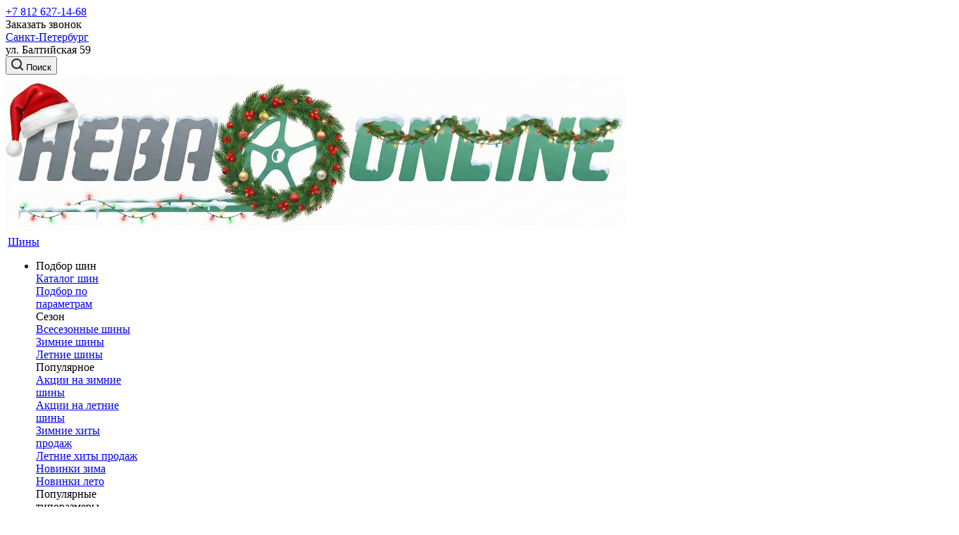

--- FILE ---
content_type: text/html; charset=UTF-8
request_url: https://nevaonline.ru/catalog/tires/bridgestone/blizzak-ice/bridgestone-blizzak-ice-225-55-r16-99t/
body_size: 76691
content:

<!DOCTYPE html>
<html xmlns="https://www.w3.org/1999/xhtml" xml:lang="ru" lang="ru" >
<head><link href="https://nevaonline.ru/catalog/tires/bridgestone/blizzak-ice/bridgestone-blizzak-ice-225-55-r16-99t/" rel="canonical" />

<meta name="google-site-verification" content="OnQoUBumEoIL3v8FHsLhqPgeQt97XEwCAjj3qGvaIcU" />



			

			

				
					<title>Шины Bridgestone Blizzak Ice 225/55 R16 99T зимняя - купить в СПб резину Bridgestone - НеваОнлайн</title>
				
			


	<meta name="viewport" content="initial-scale=1.0, width=device-width" />
	<meta name="HandheldFriendly" content="true" />
	<meta name="yes" content="yes" />
	<meta name="apple-mobile-web-app-status-bar-style" content="black" />
	<meta name="SKYPE_TOOLBAR" content="SKYPE_TOOLBAR_PARSER_COMPATIBLE" />
	<meta http-equiv="Content-Type" content="text/html; charset=UTF-8" />
<meta name="keywords" content="купить резину Bridgestone Blizzak Ice 225/55 R16 99T Bridgestone зимняя" />
<meta name="description" content="зимняя шина Bridgestone Blizzak Ice 225/55 R16 99T по цене 11 785 руб. купить недорого Санкт-Петербурге. Шиномонтаж в ПОДАРОК! Подбор шин. Доставка по России. Низкие цены на артикул BR016585" />
<link href="/bitrix/js/main/core/css/core.min.css?15667467362854" rel="stylesheet" />

<script data-skip-moving="true">(function(w, d) {var v = w.frameCacheVars = {'CACHE_MODE':'HTMLCACHE','storageBlocks':[],'dynamicBlocks':{'oNVWuj':'4ef8164712f6','basketitems-component-block':'d41d8cd98f00','header-basket-with-compare-block1':'d41d8cd98f00','header-auth-block1':'d41d8cd98f00','header-basket-with-compare-block2':'d41d8cd98f00','header-auth-block2':'d41d8cd98f00','mobile-auth-block1':'d41d8cd98f00','mobile-basket-with-compare-block1':'d41d8cd98f00','dv_87081':'d41d8cd98f00','qepX1R':'e1739fc7ce9e','lEnm5l':'d41d8cd98f00','area':'d41d8cd98f00','YpLCWg':'844a3f19ce79','sBq3II':'890babbc7ef0','NLJNn1':'890babbc7ef0','ZzF7UW':'890babbc7ef0','Iu9Bjo':'890babbc7ef0','q11Wwm':'890babbc7ef0','wnW8nW':'890babbc7ef0','XmMM27':'890babbc7ef0','oQMX41':'890babbc7ef0','basketitems-block':'d41d8cd98f00'},'AUTO_UPDATE':true,'AUTO_UPDATE_TTL':'0'};var inv = false;if (v.AUTO_UPDATE === false){if (v.AUTO_UPDATE_TTL && v.AUTO_UPDATE_TTL > 0){var lm = Date.parse(d.lastModified);if (!isNaN(lm)){var td = new Date().getTime();if ((lm + v.AUTO_UPDATE_TTL * 1000) >= td){w.frameRequestStart = false;w.preventAutoUpdate = true;return;}inv = true;}}else{w.frameRequestStart = false;w.preventAutoUpdate = true;return;}}var r = w.XMLHttpRequest ? new XMLHttpRequest() : (w.ActiveXObject ? new w.ActiveXObject("Microsoft.XMLHTTP") : null);if (!r) { return; }w.frameRequestStart = true;var m = v.CACHE_MODE; var l = w.location; var x = new Date().getTime();var q = "?bxrand=" + x + (l.search.length > 0 ? "&" + l.search.substring(1) : "");var u = l.protocol + "//" + l.host + l.pathname + q;r.open("GET", u, true);r.setRequestHeader("BX-ACTION-TYPE", "get_dynamic");r.setRequestHeader("BX-CACHE-MODE", m);r.setRequestHeader("BX-CACHE-BLOCKS", v.dynamicBlocks ? JSON.stringify(v.dynamicBlocks) : "");if (inv){r.setRequestHeader("BX-INVALIDATE-CACHE", "Y");}try { r.setRequestHeader("BX-REF", d.referrer || "");} catch(e) {}if (m === "APPCACHE"){r.setRequestHeader("BX-APPCACHE-PARAMS", JSON.stringify(v.PARAMS));r.setRequestHeader("BX-APPCACHE-URL", v.PAGE_URL ? v.PAGE_URL : "");}r.onreadystatechange = function() {if (r.readyState != 4) { return; }var a = r.getResponseHeader("BX-RAND");var b = w.BX && w.BX.frameCache ? w.BX.frameCache : false;if (a != x || !((r.status >= 200 && r.status < 300) || r.status === 304 || r.status === 1223 || r.status === 0)){var f = {error:true, reason:a!=x?"bad_rand":"bad_status", url:u, xhr:r, status:r.status};if (w.BX && w.BX.ready){BX.ready(function() {setTimeout(function(){BX.onCustomEvent("onFrameDataRequestFail", [f]);}, 0);});}else{w.frameRequestFail = f;}return;}if (b){b.onFrameDataReceived(r.responseText);if (!w.frameUpdateInvoked){b.update(false);}w.frameUpdateInvoked = true;}else{w.frameDataString = r.responseText;}};r.send();})(window, document);</script>
<script data-skip-moving="true">(function(w, d, n) {var cl = "bx-core";var ht = d.documentElement;var htc = ht ? ht.className : undefined;if (htc === undefined || htc.indexOf(cl) !== -1){return;}var ua = n.userAgent;if (/(iPad;)|(iPhone;)/i.test(ua)){cl += " bx-ios";}else if (/Android/i.test(ua)){cl += " bx-android";}cl += (/(ipad|iphone|android|mobile|touch)/i.test(ua) ? " bx-touch" : " bx-no-touch");cl += w.devicePixelRatio && w.devicePixelRatio >= 2? " bx-retina": " bx-no-retina";var ieVersion = -1;if (/AppleWebKit/.test(ua)){cl += " bx-chrome";}else if ((ieVersion = getIeVersion()) > 0){cl += " bx-ie bx-ie" + ieVersion;if (ieVersion > 7 && ieVersion < 10 && !isDoctype()){cl += " bx-quirks";}}else if (/Opera/.test(ua)){cl += " bx-opera";}else if (/Gecko/.test(ua)){cl += " bx-firefox";}if (/Macintosh/i.test(ua)){cl += " bx-mac";}ht.className = htc ? htc + " " + cl : cl;function isDoctype(){if (d.compatMode){return d.compatMode == "CSS1Compat";}return d.documentElement && d.documentElement.clientHeight;}function getIeVersion(){if (/Opera/i.test(ua) || /Webkit/i.test(ua) || /Firefox/i.test(ua) || /Chrome/i.test(ua)){return -1;}var rv = -1;if (!!(w.MSStream) && !(w.ActiveXObject) && ("ActiveXObject" in w)){rv = 11;}else if (!!d.documentMode && d.documentMode >= 10){rv = 10;}else if (!!d.documentMode && d.documentMode >= 9){rv = 9;}else if (d.attachEvent && !/Opera/.test(ua)){rv = 8;}if (rv == -1 || rv == 8){var re;if (n.appName == "Microsoft Internet Explorer"){re = new RegExp("MSIE ([0-9]+[\.0-9]*)");if (re.exec(ua) != null){rv = parseFloat(RegExp.$1);}}else if (n.appName == "Netscape"){rv = 11;re = new RegExp("Trident/.*rv:([0-9]+[\.0-9]*)");if (re.exec(ua) != null){rv = parseFloat(RegExp.$1);}}}return rv;}})(window, document, navigator);</script>


<link href="https://fonts.googleapis.com/css?family=PT+Sans+Caption:400italic,700italic,400,700&subset=latin,cyrillic-ext"  rel="stylesheet" />
<link href="/bitrix/js/ui/fonts/opensans/ui.font.opensans.min.css?15667470881861"  rel="stylesheet" />
<link href="/bitrix/js/main/popup/dist/main.popup.bundle.min.css?158747912523459"  rel="stylesheet" />
<link href="/bitrix/cache/css/s1/aspro_tires3/page_c6340b53a7a5556592642dcc6c4a586b/page_c6340b53a7a5556592642dcc6c4a586b_v1.css?176673222367653"  rel="stylesheet" />
<link href="/bitrix/cache/css/s1/aspro_tires3/default_4c8b731b80c8b3725c7a666ce326be73/default_4c8b731b80c8b3725c7a666ce326be73_v1.css?176673220814483"  rel="stylesheet" />
<link href="/bitrix/cache/css/s1/aspro_tires3/template_028a35ee54cd7b0fa5674b36a6870a0c/template_028a35ee54cd7b0fa5674b36a6870a0c_v1.css?17667322081131738"  data-template-style="true" rel="stylesheet" />







<script data-skip-moving='true'>window['asproRecaptcha'] = {params: {'recaptchaColor':'light','recaptchaLogoShow':'y','recaptchaSize':'normal','recaptchaBadge':'bottomright','recaptchaLang':'ru'},key: '6Ldn9roUAAAAAIhiLjnUy8RRWcvSjpXz9WtZQW4j'};</script>
<script data-skip-moving='true'>!function(a,e,r,c,t){function n(r){var c=e.getElementById(r);if(c&&!(c.className.indexOf("g-recaptcha")<0)&&a.grecaptcha&&!c.children.length){var n=grecaptcha.render(r,{sitekey:a[t].key+"",theme:a[t].params.recaptchaColor+"",size:a[t].params.recaptchaSize+"",callback:"onCaptchaVerify"+a[t].params.recaptchaSize,badge:a[t].params.recaptchaBadge});$(c).attr("data-widgetid",n)}}a.onLoadRenderRecaptcha=function(){for(var e in a[c].args)a[c].args.hasOwnProperty(e)&&n(a[c].args[e][0]);a[c]=function(a){n(a)}},a[c]=a[c]||function(){a[c].args=a[c].args||[],a[c].args.push(arguments),function(e,r,c){var n;e.getElementById(c)||(n=e.createElement(r),n.id=c,n.src="//www.google.com/recaptcha/api.js?hl="+a[t].params.recaptchaLang+"&onload=onLoadRenderRecaptcha&render=explicit",e.head.appendChild(n))}(e,r,"recaptchaApiLoader")}}(window,document,"script","renderRecaptchaById","asproRecaptcha");</script>
<script data-skip-moving='true'>!function(){var e=function(e){for(var a=e;a;)if(a=a.parentNode,"form"===a.nodeName.toLowerCase())return a;return null},a=function(e){var a=[],t=null,n=!1;"undefined"!=typeof e&&(n=null!==e),t=n?e.getElementsByTagName("input"):document.getElementsByName("captcha_word");for(var r=0;r<t.length;r++)"captcha_word"===t[r].name&&a.push(t[r]);return a},t=function(e){for(var a=[],t=e.getElementsByTagName("img"),n=0;n<t.length;n++)(/\/bitrix\/tools\/captcha.php\?(captcha_code|captcha_sid)=[^>]*?/i.test(t[n].src)||"captcha"===t[n].id)&&a.push(t[n]);return a},n=function(){var t=null,n=a(t);if(0===n.length)return[];for(var r=[],c=0;c<n.length;c++){var o=e(n[c]);null!==o&&r.push(o)}return r},r=function(e){var a="recaptcha-dynamic-"+(new Date).getTime();if(null!==document.getElementById(a)){var t=!1,n=null,r=65535;do n=Math.floor(Math.random()*r),t=null!==document.getElementById(a+n);while(t);a+=n}var c=document.createElement("div");c.id=a,c.className="g-recaptcha",c.attributes["data-sitekey"]=window.asproRecaptcha.key,e.parentNode&&(e.parentNode.className+=" recaptcha_text",e.parentNode.replaceChild(c,e)),renderRecaptchaById(a)},c=function(e){var a="[data-uri]";e.attributes.src=a,e.style.display="none","src"in e&&(e.parentNode&&(e.parentNode.className+=" recaptcha_tmp_img"),e.src=a)},o=function(e){"function"==typeof $&&$(e).find(".captcha-row label > span").length&&$(e).find(".captcha-row label > span").html(BX.message("RECAPTCHA_TEXT")+' <span class="star">*</span>')},p=function(){for(var e,p=n(),d=0;d<p.length;d++){var i=p[d],s=a(i);if(0!==s.length){var l=t(i);if(0!==l.length){for(e=0;e<s.length;e++)r(s[e]);for(e=0;e<l.length;e++)c(l[e]);o(i)}}}},d=function(){if("undefined"!=typeof renderRecaptchaById)for(var e=document.getElementsByClassName("g-recaptcha"),a=0;a<e.length;a++){var t=e[a];if(0===t.innerHTML.length){var n=t.id;if("string"==typeof n&&0!==n.length){if("function"==typeof $){var r=$(t).closest(".captcha-row");r.length&&(r.addClass(window.asproRecaptcha.params.recaptchaSize+" logo_captcha_"+window.asproRecaptcha.params.recaptchaLogoShow+" "+window.asproRecaptcha.params.recaptchaBadge),r.find(".captcha_image").addClass("recaptcha_tmp_img"),r.find(".captcha_input").addClass("recaptcha_text"),"invisible"!==window.asproRecaptcha.params.recaptchaSize&&(r.find("input.recaptcha").length||$('<input type="text" class="recaptcha" value="" />').appendTo(r)))}renderRecaptchaById(n)}}}},i=function(){try{return d(),window.renderRecaptchaById&&window.asproRecaptcha&&window.asproRecaptcha.key?(p(),!0):(console.error("Bad captcha keys or module error"),!0)}catch(e){return console.error(e),!0}};document.addEventListener?document.addEventListener("DOMNodeInserted",i,!1):console.warn("Your browser does not support dynamic ReCaptcha replacement")}();</script>
            <!-- Yandex.Metrika counter -->
            
            <noscript>
                <div><img src="https://mc.yandex.ru/watch/33539873"
                          style="position:absolute; left:-9999px;" alt=""/>
                </div>
            </noscript>
            <!-- /Yandex.Metrika counter -->
			            <!-- Yandex.Metrika counter -->
            
            <noscript>
                <div><img src="https://mc.yandex.ru/watch/83628430"
                          style="position:absolute; left:-9999px;" alt=""/>
                </div>
            </noscript>
            <!-- /Yandex.Metrika counter -->
			

<link rel="shortcut icon" href="/favicon.ico?1766660931" type="image/x-icon" />
<link rel="apple-touch-icon" sizes="180x180" href="/upload/CTires2/f49/f49cfa05f9d14c953f7992720cc313a6.png" />
<meta property="og:description" content="зимняя шина Bridgestone Blizzak Ice 225/55 R16 99T по цене 11 785 руб. купить недорого Санкт-Петербурге. Шиномонтаж в ПОДАРОК! Подбор шин. Доставка по России. Низкие цены на артикул BR016585" />
<meta property="og:image" content="https://nevaonline.ru:443/upload/iblock/ed5/ed57781255ecc1d6e25077565fd609a2.jpg" />
<link rel="image_src" href="https://nevaonline.ru:443/upload/iblock/ed5/ed57781255ecc1d6e25077565fd609a2.jpg"  />
<meta property="og:title" content="Bridgestone Blizzak Ice 225/55 R16 99T зимняя - купить в СПб резину Bridgestone - НеваОнлайн" />
<meta property="og:type" content="website" />
<meta property="og:url" content="https://nevaonline.ru:443/catalog/tires/bridgestone/blizzak-ice/bridgestone-blizzak-ice-225-55-r16-99t/" />
	<style>
	.title-section {
		font-size: 1.714em;
		font-weight: 100;
		line-height: 19px;
margin-bottom: 26px !important;
	}
	.media {
		display: -ms-flexbox;
		display: flex;
		-ms-flex-align: start;
		align-items: flex-start;
	}
	.media-body {
		-ms-flex: 1;
		flex: 1;
	}
	.media-body p{
		margin:0;
	}
	.media a{
		margin-right: 20px;
		width: 110px;
	}
	.media a img{
		object-fit: contain;
		width: 100%;
	}
	.media-body .desc-link{
		display: table;
		margin-top: 7px;
		width: 100%;
	}
	.media-body .desc-link .link-section{
		display: table;
		font-size: 13px;
		text-decoration:underline;
		font-weight:100;
	}
	.mr-3, .mx-3 {
		margin-right: 1rem!important;
	}
	.mb-4 {
		margin-bottom: 4rem!important;
	}
	.link-section{
		font-size: 17px;
    	font-weight: 600;
	}
	.season-block{
		padding: 30px 38px 31px;
    	border: 1px solid #eeeeee;
		margin: 0 0 38px;
	}
   .season-link-table {
        display: block;
        margin: 0 auto;
        color: #000;
        font-size: 14px;
        font-weight: 400;
        padding: 3px;
        border-bottom: 1px solid #eeeeee;
        text-transform: uppercase;
        text-align: center;
    }

    .season-link-table:hover {
        color: #1b9e77;
    }

    .season-table {
        border-collapse: collapse;
        border-spacing: 0;
        width: 100%;
    }


    .season-table thead {
        display: table-row-group;
        vertical-align: baseline;
        border-color: inherit;
    }

    .season-table tbody {
        display: table-row-group;
        vertical-align: baseline;
        border-color: inherit;
        border: 1px solid #eeeeee;
    }

    .season-table th {
        padding: 10px;
        border: 1px solid #eeeeee;
        font-weight: 100;
        text-transform: capitalize;
        background-color: #1b9e77;
        border-color: #1b9e77;
        text-align: center;
    }

    .season-table th a {
        color: #ffffff;
        text-transform: capitalize;
    }
    .season-table td {
        border-right: 1px solid #eeeeee;
		border-left: 1px solid #eeeeee;
    }
	.btn-season{
		margin: 38px 0;
		text-align: center;
	}
	.btn-season .js-btn{
		padding: 15px;
        background-color: #1b9e77;
        border-color: #1b9e77;
		color: #ffffff;
		cursor:pointer;
		border-radius: 2px;
	}
	.btn-season .js-btn:hover{
		background-color: #1fb88b;
    	border-color: #1fb88b;
	}
	.cut{
		height: auto;
    	overflow: hidden;
		border-bottom: 1px solid #eeeeee;
	}
	.avto-marka-elem{

  /* Old Chrome, Safari, Opera */
  -webkit-column-count: 7;

  /* Old Firefox */
  -moz-column-count: 7;

  /* Statndard syntax */
  column-count: 7;
	}

	.avto-marka-elem a{
		width: 200px;
		display: table;
    	color: #000;
	}
    .avto-marka-elem a:hover {
        color: #1b9e77;
    }
	.avto-marka-title{
    text-transform: uppercase;
    font-weight: 400;

	}
	.title-tiporazmer-table{
		margin-top: 4rem !important;

	}
	#tab_slider_wrapp .tabs_content > li:not(:first-child){
		display:none;
	}
	.catalog .catalog_block {
		padding-bottom: 18rem;
	}
	.bottom_nav.block, .search.block .bottom_nav {
		position: absolute !important;
		bottom: 0 !important;
		top:unset;
	}
	.catalog_section_list.type_2 {
		padding-bottom: 8rem;
	}
	/* body #content .wrapper_inner .catalog-new-flex .right_block{
		order: 2;
	}
    body #content .wrapper_inner .catalog-new-flex .left_block {
		order: 1;
	}*/
	@media screen and (max-width: 991px) {
	  .media a {
			width: 82px;
		}
		.media {
			margin-bottom: 20px;
		}
		.season-wrap {
			/*display: block;*/
			width: 100%;
			overflow-x: auto;
		}

		.catalog-new-flex{
			display:flex;
			align-items:flex-start;
			justify-content:flex-start;
			flex-wrap:wrap;
		}
		body #content .wrapper_inner .catalog-new-flex .right_block{
			order: 2;
			    width: 100%;
		}
		body #content .wrapper_inner .catalog-new-flex .left_block.filter_visible {
            order: 1;
   		 	position: relative;
                width: 100%;
		}
		body #content .wrapper_inner .catalog-new-flex .left_block>.visible_mobile_filter {
			position: relative;
			top: 0 !important;
			left: 0;
			right: unset;
			z-index: 100;
			display:none;

		}
        body #content .wrapper_inner .catalog-new-flex .bx_filter.bx_filter_vertical:not(.front_filter) {
          position: relative;
		}
		body #content .wrapper_inner .catalog-new-flex .adaptive_filter {
			float: unset;
			display: block;
			margin-bottom:1.5rem;
			width: 100%;
    		padding: 0;
		}
		body #content .wrapper_inner .catalog-new-flex .adaptive_filter .filter_opener.opened i {
			background-position: -18px -62px;
		}
		body #content .wrapper_inner .catalog-new-flex .adaptive_filter .filter_opener.opened{
			border:1.5px solid #8e8c8c;
			background:#fff;

		}
		body #content .wrapper_inner .catalog-new-flex .adaptive_filter .filter_opener.opened span {
			color: #8e8c8c;
		}
		body #content .wrapper_inner .catalog-new-flex .title-filter{
			/*display: block;*/
		}
	}
	@media screen and (max-width: 450px) {
		body #content .wrapper_inner .catalog-new-flex .adaptive_filter .filter_opener{
			text-align: center;
    		padding: 1.25rem 0;
		}
		body #content .wrapper_inner .catalog-new-flex .adaptive_filter .filter_opener span {
			font-size: 1.75rem;
			line-height:normal;
		}
		body #content .wrapper_inner .catalog-new-flex .adaptive_filter  .filter_opener i{
			display:none;
		}
	}
</style>

    <link rel="stylesheet" href="/bitrix/templates/aspro_tires3/css/simple-adaptive-slider.min.css">




</head>

<body class="fill_bg_n site_s1" id="main">
	<div id="panel"></div>
	
	<div id="bxdynamic_oNVWuj_start" style="display:none"></div>





<div id="bxdynamic_oNVWuj_end" style="display:none"></div>				<div id="bxdynamic_basketitems-component-block_start" style="display:none"></div><div id="bxdynamic_basketitems-component-block_end" style="display:none"></div>							
	<div class="wrapper1  catalog_page basket_normal basket_fill_DARK side_LEFT catalog_icons_Y banner_auto  mheader-v1 header-v1 regions_N fill_N footer-v1 front-vindex1 mfixed_N mfixed_view_always title-v1 with_phones">

		<!--<div class="bannertop active">
	<div class="container">
		<div class="row">
			<p style="text-align: center;">
 <strong>Уважаемые покупатели!&nbsp;&nbsp;</strong><span style="color: #ff0000;"><strong>Поздравляем с Наступающим Новым Годом и Рождеством!</strong></span><span style="color: #ff0000;">&nbsp;</span>График работы в праздничные дни изменен:&nbsp;&nbsp;<span style="color: #ff0000;">31</span>&nbsp;декабря&nbsp;<span style="color: #ff0000;">1,2,7</span>&nbsp;января&nbsp;<span style="color: #ff0000;">выходной</span>.&nbsp; Остальные дни работаем в штатном режиме. Просим обратить Ваше внимание&nbsp; что сроки поставок товаров с удаленных складов изменены. Подробности уточняйте у наших сотрудников.
			</p>
			<div class="bannertop__close">
			</div>
		</div>
	</div>
</div>
 <br>-->		


		<div class="header_wrap visible-lg visible-md title-v1">
			<header id="header">
				<div class="top-block top-block-v1">
	<div class="maxwidth-theme">
		<div class="wrapp_block">
			<div class="row">
									<div class="top-block-item col-md-4">
						<div class="phone-block">
															<div class="inline-block">
									
		
											<!-- noindex -->
			<div class="phone">
				<i class="svg svg-phone"></i>
				<a rel="nofollow" href="tel:+78126271468">+7 812 627-14-68</a>
							</div>
			<!-- /noindex -->
					
		
									</div>
																						<div class="inline-block">
									<span class="callback-block animate-load twosmallfont colored" data-event="jqm" data-param-form_id="CALLBACK" data-name="callback">Заказать звонок</span>
								</div>
													</div>
					</div>
								<div class="top-block-item pull-right show-fixed top-ctrl">
					<div class="basket_wrap twosmallfont">
													<div id="bxdynamic_header-basket-with-compare-block1_start" style="display:none"></div><div id="bxdynamic_header-basket-with-compare-block1_end" style="display:none"></div>								</div>
				</div>
				<div class="top-block-item pull-right show-fixed top-ctrl">
					<div class="personal_wrap">
						<div class="personal top login twosmallfont">
							
		<div id="bxdynamic_header-auth-block1_start" style="display:none"></div><div id="bxdynamic_header-auth-block1_end" style="display:none"></div>
							</div>
					</div>
				</div>
				<div class="top-block-item pull-left visible-lg header-city">
					<a href="#" class="change-city">Санкт-Петербург</a>
				</div>
				<div class="top-block-item pull-left visible-lg adress">
					
		
							<div class="address twosmallfont inline-block">
					ул. Балтийская 59				</div>
			
		
					</div>
				<div class="top-block-item pull-right show-fixed top-ctrl">
					<button class="top-btn inline-search-show twosmallfont">
						<i class="svg inline  svg-inline-search" aria-hidden="true" ><svg xmlns="http://www.w3.org/2000/svg" width="17" height="17" viewBox="0 0 17 17">
  <defs>
    <style>
      .sscls-1 {
        fill: #222;
        fill-rule: evenodd;
      }
    </style>
  </defs>
  <path class="sscls-1" d="M7.5,0A7.5,7.5,0,1,1,0,7.5,7.5,7.5,0,0,1,7.5,0Zm0,2A5.5,5.5,0,1,1,2,7.5,5.5,5.5,0,0,1,7.5,2Z"/>
  <path class="sscls-1" d="M13.417,12.035l3.3,3.3a0.978,0.978,0,1,1-1.382,1.382l-3.3-3.3A0.978,0.978,0,0,1,13.417,12.035Z"/>
</svg>
</i>						<span class="dark-color">Поиск</span>
					</button>
				</div>
							</div>
		</div>
	</div>
</div>
<div class="header-wrapper topmenu-LIGHT">
	<div class="wrapper_inner">
		<div class="logo_and_menu-row">
			<div class="logo-row row">
				<div class="logo-block col-md-2 col-sm-3">
					<div class="logo colored">
						<a href="/"><img src="/upload/CTires2/2e8/2e8652ca463c704518b6359d7d19f6f8.png" alt="НеваОнлайн" title="НеваОнлайн" /></a>					</div>
				</div>
				<div class="col-md-2 hidden-sm hidden-xs">
					<div class="top-description">
											</div>
				</div>
				<div class="col-md-8 menu-row">
					<div class="nav-main-collapse collapse in">
						<div class="menu-only">
							<nav class="mega-menu sliced">
										<div class="table-menu">
		<table>
			<tr>
					
									
										<td class="menu-item unvisible dropdown catalog wide_menu  ">
						<div class="wrap">
							<a class="dropdown-toggle" href="/catalog/tires/">
								<div>
									Шины									<div class="line-wrapper"><span class="line"></span></div>
								</div>
							</a>
																						<span class="tail"></span>
																<ul class="dropdown-menu double_childs">
																			<li class="double_menu left">
											<div class="items_wrap left">
																																						<div class="childs_wrap">
														<div class="name">Подбор шин</div>
														<div class="items">
																															<div class="item"><a href="/catalog/tires/search/">Каталог шин</a></div>
																															<div class="item"><a href="/catalog/tires/">Подбор по параметрам</a></div>
																													</div>
													</div>
																																																			<div class="childs_wrap">
														<div class="name">Сезон</div>
														<div class="items">
																															<div class="item"><a href="/catalog/tires/search/sezonnost-is-all_season/">Всесезонные шины</a></div>
																															<div class="item"><a href="/catalog/tires/search/sezonnost-is-winter/">Зимние шины</a></div>
																															<div class="item"><a href="/catalog/tires/search/sezonnost-is-summer/">Летние шины</a></div>
																													</div>
													</div>
																																																			<div class="childs_wrap">
														<div class="name">Популярное</div>
														<div class="items">
																															<div class="item"><a href="https://nevaonline.ru/catalog/tires/search/sezonnost-is-winter/hit-is-stock/">Акции на зимние шины</a></div>
																															<div class="item"><a href="https://nevaonline.ru/catalog/tires/search/sezonnost-is-summer/hit-is-stock/">Акции на летние шины</a></div>
																															<div class="item"><a href="https://nevaonline.ru/catalog/tires/search/sezonnost-is-winter/hit-is-hit/">Зимние хиты продаж</a></div>
																															<div class="item"><a href="https://nevaonline.ru/catalog/tires/search/sezonnost-is-summer/hit-is-hit/">Летние хиты продаж</a></div>
																															<div class="item"><a href="https://nevaonline.ru/catalog/tires/search/sezonnost-is-winter/hit-is-new/">Новинки зима</a></div>
																															<div class="item"><a href="https://nevaonline.ru/catalog/tires/search/sezonnost-is-summer/hit-is-new/">Новинки лето</a></div>
																													</div>
													</div>
																																																	</div>
																							<div class="items_wrap right">
													<div class="name">Популярные типоразмеры</div>
													<div class="items">
																													<div class="item"><a href="/catalog/tires/search/shirina_profilya-is-175/vysota_profilya-is-65/posadochnyy_diametr-is-14/">175/65 R14</a></div>
																													<div class="item"><a href="/catalog/tires/search/shirina_profilya-is-185/vysota_profilya-is-65/posadochnyy_diametr-is-14/">185/65 R14</a></div>
																													<div class="item"><a href="/catalog/tires/search/shirina_profilya-is-185/vysota_profilya-is-65/posadochnyy_diametr-is-15/">185/65 R15</a></div>
																													<div class="item"><a href="/catalog/tires/search/shirina_profilya-is-195/vysota_profilya-is-60/posadochnyy_diametr-is-16/">195/60 R16</a></div>
																													<div class="item"><a href="/catalog/tires/search/shirina_profilya-is-195/vysota_profilya-is-55/posadochnyy_diametr-is-15/">195/55 R15</a></div>
																													<div class="item"><a href="/catalog/tires/search/shirina_profilya-is-195/vysota_profilya-is-65/posadochnyy_diametr-is-15/">195/65 R15</a></div>
																													<div class="item"><a href="/catalog/tires/search/shirina_profilya-is-205/vysota_profilya-is-55/posadochnyy_diametr-is-16/">205/55 R16</a></div>
																													<div class="item"><a href="/catalog/tires/search/shirina_profilya-is-205/vysota_profilya-is-65/posadochnyy_diametr-is-16/">205/65 R16</a></div>
																													<div class="item"><a href="/catalog/tires/search/shirina_profilya-is-215/vysota_profilya-is-55/posadochnyy_diametr-is-16/">215/55 R16</a></div>
																													<div class="item"><a href="/catalog/tires/search/shirina_profilya-is-215/vysota_profilya-is-65/posadochnyy_diametr-is-16/">215/65 R16</a></div>
																													<div class="item"><a href="/catalog/tires/search/shirina_profilya-is-205/vysota_profilya-is-50/posadochnyy_diametr-is-17/">205/50 R17</a></div>
																													<div class="item"><a href="/catalog/tires/search/shirina_profilya-is-215/vysota_profilya-is-60/posadochnyy_diametr-is-17/">215/60 R17</a></div>
																													<div class="item"><a href="/catalog/tires/search/shirina_profilya-is-215/vysota_profilya-is-65/posadochnyy_diametr-is-17/">215/65 R17</a></div>
																													<div class="item"><a href="/catalog/tires/search/shirina_profilya-is-235/vysota_profilya-is-55/posadochnyy_diametr-is-17/">235/55 R17</a></div>
																													<div class="item"><a href="/catalog/tires/search/shirina_profilya-is-225/vysota_profilya-is-60/posadochnyy_diametr-is-18/">225/60 R18</a></div>
																													<div class="item"><a href="/catalog/tires/search/shirina_profilya-is-235/vysota_profilya-is-55/posadochnyy_diametr-is-18/">235/55 R18</a></div>
																													<div class="item"><a href="/catalog/tires/search/shirina_profilya-is-285/vysota_profilya-is-60/posadochnyy_diametr-is-20/">285/60 R20</a></div>
																													<div class="item"><a href="/catalog/tires/search/shirina_profilya-is-275/vysota_profilya-is-45/posadochnyy_diametr-is-21/">275/45 R21</a></div>
																											</div>
												</div>
																					</li>
										<li class="double_menu right">
											<div class="title_wrap clearfix">
												<a class="all_brands pull-right" href="/catalog/tires/">Все производители</a>
												<div class="name"></div>
											</div>
											<ul>
																													<li class="  has_img hide_name">
					<a href="/catalog/tires/accelera/" title="Accelera">
														<div class="menu_img"><img src="/upload/resize_cache/iblock/2bc/100_25_1/2bc6a29e1c3328009ce546d41c6a38cc.jpg" alt="Accelera" title="Accelera" /></div>
																			<span class="name">Accelera</span>					</a>
									</li>
																		
															<li class="  has_img hide_name">
					<a href="/catalog/tires/achilles/" title="Achilles">
														<div class="menu_img"><img src="/upload/resize_cache/iblock/4bd/100_25_1/4bd9fe78b99ec87cedf676fe78622cf1.jpg" alt="Achilles" title="Achilles" /></div>
																			<span class="name">Achilles</span>					</a>
									</li>
																		
															<li class="  has_img hide_name">
					<a href="/catalog/tires/advenza/" title="Advenza">
														<div class="menu_img"><img src="/upload/resize_cache/iblock/558/100_25_1/5589fd61ee3cecc0c38991da0a848897.jpeg" alt="Advenza" title="Advenza" /></div>
																			<span class="name">Advenza</span>					</a>
									</li>
																		
															<li class="  has_img hide_name">
					<a href="/catalog/tires/altenzo/" title="Altenzo">
														<div class="menu_img"><img src="/upload/resize_cache/iblock/409/100_25_1/4097dd56ea55752f952b60735eae81e0.png" alt="Altenzo" title="Altenzo" /></div>
																			<span class="name">Altenzo</span>					</a>
									</li>
																		
															<li class="  has_img hide_name">
					<a href="/catalog/tires/amtel/" title="Amtel">
														<div class="menu_img"><img src="/upload/resize_cache/iblock/06d/100_25_1/06dca5a1f40fbdcbf3cfeaf444302e85.jpg" alt="Amtel" title="Amtel" /></div>
																			<span class="name">Amtel</span>					</a>
									</li>
																		
															<li class="  has_img hide_name">
					<a href="/catalog/tires/antares/" title="Antares">
														<div class="menu_img"><img src="/upload/resize_cache/iblock/252/100_25_1/2528f79bac5a7ec7f6ee381a370b6d29.jpg" alt="Antares" title="Antares" /></div>
																			<span class="name">Antares</span>					</a>
									</li>
																		
															<li class="  has_img hide_name">
					<a href="/catalog/tires/aplus/" title="Aplus">
														<div class="menu_img"><img src="/upload/resize_cache/iblock/6e2/100_25_1/6e210232032c40855e3afd5dd31941ba.jpg" alt="Aplus" title="Aplus" /></div>
																			<span class="name">Aplus</span>					</a>
									</li>
																		
															<li class="  has_img hide_name">
					<a href="/catalog/tires/arivo/" title="Arivo">
														<div class="menu_img"><img src="/upload/resize_cache/iblock/8c9/100_25_1/8c94175c772a75d39a516fc6391fcd9a.jpg" alt="Arivo" title="Arivo" /></div>
																			<span class="name">Arivo</span>					</a>
									</li>
																		
															<li class="  has_img hide_name">
					<a href="/catalog/tires/armstrong/" title="Armstrong">
														<div class="menu_img"><img src="/upload/resize_cache/iblock/f4f/100_25_1/f4f325e8f21e76f83f2452bc5c75f4e4.jpg" alt="Armstrong" title="Armstrong" /></div>
																			<span class="name">Armstrong</span>					</a>
									</li>
																		
															<li class="  has_img hide_name">
					<a href="/catalog/tires/atlander/" title="Atlander">
														<div class="menu_img"><img src="/upload/resize_cache/iblock/ff6/100_25_1/ff6d45c4efe0e78c605b0486f9c413fd.jpg" alt="Atlander" title="Atlander" /></div>
																			<span class="name">Atlander</span>					</a>
									</li>
																		
															<li class="  has_img hide_name">
					<a href="/catalog/tires/attar/" title="Attar">
														<div class="menu_img"><img src="/upload/resize_cache/iblock/fd0/100_25_1/fd0806e20ead6ca7db2926e190449593.jpg" alt="Attar" title="Attar" /></div>
																			<span class="name">Attar</span>					</a>
									</li>
																		
															<li class="  has_img hide_name">
					<a href="/catalog/tires/austone/" title="Austone">
														<div class="menu_img"><img src="/upload/resize_cache/iblock/83b/100_25_1/83ba98c0b8075900daabf236d59cf2b2.jpg" alt="Austone" title="Austone" /></div>
																			<span class="name">Austone</span>					</a>
									</li>
																		
															<li class="  has_img hide_name">
					<a href="/catalog/tires/autogreen/" title="Autogreen">
														<div class="menu_img"><img src="/upload/resize_cache/iblock/c28/100_25_1/c283664cb08d865084e3bf0bf1aca0b1.jpg" alt="Autogreen" title="Autogreen" /></div>
																			<span class="name">Autogreen</span>					</a>
									</li>
																		
															<li class="  has_img hide_name">
					<a href="/catalog/tires/avatyre/" title="Avatyre">
														<div class="menu_img"><img src="/upload/resize_cache/iblock/396/100_25_1/396d87e5835f472771fecf1a73b61779.jpg" alt="Avatyre" title="Avatyre" /></div>
																			<span class="name">Avatyre</span>					</a>
									</li>
																		
															<li class="  has_img hide_name">
					<a href="/catalog/tires/avon/" title="Avon">
														<div class="menu_img"><img src="/upload/resize_cache/iblock/bb7/100_25_1/bb707eb7da15c8b6993e4d88bd1132ef.jpg" alt="Avon" title="Avon" /></div>
																			<span class="name">Avon</span>					</a>
									</li>
																		
															<li class="  has_img hide_name">
					<a href="/catalog/tires/barez/" title="Barez">
														<div class="menu_img"><img src="/upload/resize_cache/iblock/0c6/100_25_1/0c6ed413c336d0d9b051332303a9f23b.jpg" alt="Barez" title="Barez" /></div>
																			<span class="name">Barez</span>					</a>
									</li>
																		
															<li class="  has_img hide_name">
					<a href="/catalog/tires/bars/" title="Bars">
														<div class="menu_img"><img src="/upload/resize_cache/iblock/eed/100_25_1/eed9630c0d0d6e9741181f1d2b2531df.jpg" alt="Bars" title="Bars" /></div>
																			<span class="name">Bars</span>					</a>
									</li>
																		
															<li class="  has_img hide_name">
					<a href="/catalog/tires/barum/" title="Barum">
														<div class="menu_img"><img src="/upload/resize_cache/iblock/168/100_25_1/1683702459c2f541e81e578b0b02024e.jpg" alt="Barum" title="Barum" /></div>
																			<span class="name">Barum</span>					</a>
									</li>
																		
															<li class="  has_img hide_name">
					<a href="/catalog/tires/bearway/" title="Bearway">
														<div class="menu_img"><img src="/upload/resize_cache/iblock/926/100_25_1/92676d4f79fb19f00a61713874cd39ef.jpg" alt="Bearway" title="Bearway" /></div>
																			<span class="name">Bearway</span>					</a>
									</li>
																		
															<li class="  has_img hide_name">
					<a href="/catalog/tires/bfgoodrich/" title="BFGoodrich">
														<div class="menu_img"><img src="/upload/resize_cache/iblock/f5e/100_25_1/f5ea293499c642d8deadde4222cb5370.jpg" alt="BFGoodrich" title="BFGoodrich" /></div>
																			<span class="name">BFGoodrich</span>					</a>
									</li>
																		
															<li class="  ">
					<a href="/catalog/tires/black-arrow/" title="Black Arrow">
												<span class="name">Black Arrow</span>					</a>
									</li>
																		
															<li class="  has_img hide_name">
					<a href="/catalog/tires/blacklion/" title="Blacklion">
														<div class="menu_img"><img src="/upload/resize_cache/iblock/038/100_25_1/03830e247f15f9815b248762c2c62e79.jpg" alt="Blacklion" title="Blacklion" /></div>
																			<span class="name">Blacklion</span>					</a>
									</li>
																		
															<li class="  has_img hide_name">
					<a href="/catalog/tires/boto/" title="Boto">
														<div class="menu_img"><img src="/upload/resize_cache/iblock/54d/100_25_1/54d0c2cfbdaea21b6d3dc9765f486034.jpg" alt="Boto" title="Boto" /></div>
																			<span class="name">Boto</span>					</a>
									</li>
																		
															<li class=" active has_img hide_name">
					<a href="/catalog/tires/bridgestone/" title="Bridgestone">
														<div class="menu_img"><img src="/upload/resize_cache/iblock/98e/100_25_1/98e786099d94b800396c6033e4b54676.jpg" alt="Bridgestone" title="Bridgestone" /></div>
																			<span class="name">Bridgestone</span>					</a>
									</li>
																		
															<li class="  has_img hide_name">
					<a href="/catalog/tires/cachland/" title="Cachland">
														<div class="menu_img"><img src="/upload/resize_cache/iblock/afd/100_25_1/afddc912028bcd67ad05f1ad3f040267.jpg" alt="Cachland" title="Cachland" /></div>
																			<span class="name">Cachland</span>					</a>
									</li>
																		
															<li class="  has_img hide_name">
					<a href="/catalog/tires/centara/" title="Centara">
														<div class="menu_img"><img src="/upload/resize_cache/iblock/01e/100_25_1/01eff4192fef41d5def88a3ce5af1622.jpg" alt="Centara" title="Centara" /></div>
																			<span class="name">Centara</span>					</a>
									</li>
																		
															<li class="  has_img hide_name">
					<a href="/catalog/tires/comforser/" title="Comforser">
														<div class="menu_img"><img src="/upload/resize_cache/iblock/008/100_25_1/008f6f8491fc86741686601f5e7af55c.jpg" alt="Comforser" title="Comforser" /></div>
																			<span class="name">Comforser</span>					</a>
									</li>
																		
															<li class="  has_img hide_name">
					<a href="/catalog/tires/compasal/" title="Compasal">
														<div class="menu_img"><img src="/upload/resize_cache/iblock/4c8/100_25_1/4c8666a4c0b7d2bb6249751b80946a92.jpg" alt="Compasal" title="Compasal" /></div>
																			<span class="name">Compasal</span>					</a>
									</li>
																		
															<li class="  has_img hide_name">
					<a href="/catalog/tires/continental/" title="Continental">
														<div class="menu_img"><img src="/upload/resize_cache/iblock/98d/100_25_1/98d24ac3213be999813ae87c286a6550.jpg" alt="Continental" title="Continental" /></div>
																			<span class="name">Continental</span>					</a>
									</li>
																		
															<li class="  has_img hide_name">
					<a href="/catalog/tires/contyre/" title="Contyre">
														<div class="menu_img"><img src="/upload/resize_cache/iblock/b77/100_25_1/b773bd7bcfccc6e7b184e67dce2c5a44.jpg" alt="Contyre" title="Contyre" /></div>
																			<span class="name">Contyre</span>					</a>
									</li>
																		
															<li class="  has_img hide_name">
					<a href="/catalog/tires/cooper/" title="Cooper">
														<div class="menu_img"><img src="/upload/resize_cache/iblock/9a8/100_25_1/9a8bde852ad1a805ad529ff0493291be.jpg" alt="Cooper" title="Cooper" /></div>
																			<span class="name">Cooper</span>					</a>
									</li>
																		
															<li class="  has_img hide_name">
					<a href="/catalog/tires/cordiant/" title="Cordiant">
														<div class="menu_img"><img src="/upload/resize_cache/iblock/8b1/100_25_1/8b129c24a8717bba4bea6e8d4c6b45a0.jpg" alt="Cordiant" title="Cordiant" /></div>
																			<span class="name">Cordiant</span>					</a>
									</li>
																		
															<li class="  has_img hide_name">
					<a href="/catalog/tires/crossleader/" title="Crossleader">
														<div class="menu_img"><img src="/upload/resize_cache/iblock/d38/100_25_1/d38803541f3258d547c5fd4143b7e463.jpg" alt="Crossleader" title="Crossleader" /></div>
																			<span class="name">Crossleader</span>					</a>
									</li>
																		
															<li class="  has_img hide_name">
					<a href="/catalog/tires/delinte/" title="Delinte">
														<div class="menu_img"><img src="/upload/resize_cache/iblock/27e/100_25_1/27eb5a4911f276a0cb5c6a7ac04bfd75.jpg" alt="Delinte" title="Delinte" /></div>
																			<span class="name">Delinte</span>					</a>
									</li>
																		
															<li class="  has_img hide_name">
					<a href="/catalog/tires/delmax/" title="Delmax">
														<div class="menu_img"><img src="/upload/resize_cache/iblock/a64/100_25_1/a64f7b6b889a7912b935316f3bc9d4dc.jpg" alt="Delmax" title="Delmax" /></div>
																			<span class="name">Delmax</span>					</a>
									</li>
																		
															<li class="  has_img hide_name">
					<a href="/catalog/tires/double-coin/" title="Double Coin">
														<div class="menu_img"><img src="/upload/resize_cache/iblock/ab1/100_25_1/ab18de738faaeb294355cbef799e8054.jpg" alt="Double Coin" title="Double Coin" /></div>
																			<span class="name">Double Coin</span>					</a>
									</li>
																		
															<li class="  has_img hide_name">
					<a href="/catalog/tires/doublestar/" title="Doublestar">
														<div class="menu_img"><img src="/upload/resize_cache/iblock/312/100_25_1/312fd4f82cef0b1f00f578f33f24caf2.jpg" alt="Doublestar" title="Doublestar" /></div>
																			<span class="name">Doublestar</span>					</a>
									</li>
																		
															<li class="  has_img hide_name">
					<a href="/catalog/tires/dunlop/" title="Dunlop">
														<div class="menu_img"><img src="/upload/resize_cache/iblock/f70/100_25_1/f7046bda1e44f0bd44e3da23d065d7de.jpg" alt="Dunlop" title="Dunlop" /></div>
																			<span class="name">Dunlop</span>					</a>
									</li>
																		
															<li class="  has_img hide_name">
					<a href="/catalog/tires/duraturn/" title="Duraturn">
														<div class="menu_img"><img src="/upload/resize_cache/iblock/bdb/100_25_1/bdbc956e9409e2c6f4eee3a0a06b2f12.jpg" alt="Duraturn" title="Duraturn" /></div>
																			<span class="name">Duraturn</span>					</a>
									</li>
																		
															<li class="  has_img hide_name">
					<a href="/catalog/tires/dynamo/" title="Dynamo">
														<div class="menu_img"><img src="/upload/resize_cache/iblock/5e9/100_25_1/5e9a537c4eb924f863944c540ae5a079.jpg" alt="Dynamo" title="Dynamo" /></div>
																			<span class="name">Dynamo</span>					</a>
									</li>
																		
															<li class="  has_img hide_name">
					<a href="/catalog/tires/evergreen/" title="Evergreen">
														<div class="menu_img"><img src="/upload/resize_cache/iblock/fb8/100_25_1/fb88196c4a61b1f70e7a862f6af60cfb.jpg" alt="Evergreen" title="Evergreen" /></div>
																			<span class="name">Evergreen</span>					</a>
									</li>
																		
															<li class="  has_img hide_name">
					<a href="/catalog/tires/falken/" title="Falken">
														<div class="menu_img"><img src="/upload/resize_cache/iblock/09d/100_25_1/09d77bfd2120b68b4a61d9afe338cc07.jpg" alt="Falken" title="Falken" /></div>
																			<span class="name">Falken</span>					</a>
									</li>
																		
															<li class="  has_img hide_name">
					<a href="/catalog/tires/farroad/" title="Farroad">
														<div class="menu_img"><img src="/upload/resize_cache/iblock/2af/100_25_1/2af1be289c0dc0c70700f6a72cfaf701.jpg" alt="Farroad" title="Farroad" /></div>
																			<span class="name">Farroad</span>					</a>
									</li>
																		
															<li class="  has_img hide_name">
					<a href="/catalog/tires/firemax/" title="Firemax">
														<div class="menu_img"><img src="/upload/resize_cache/iblock/d43/100_25_1/d43fa6435e4333c6f04c9b82aff31ae6.jpg" alt="Firemax" title="Firemax" /></div>
																			<span class="name">Firemax</span>					</a>
									</li>
																		
															<li class="  has_img hide_name">
					<a href="/catalog/tires/firestone/" title="Firestone">
														<div class="menu_img"><img src="/upload/resize_cache/iblock/9fd/100_25_1/9fdf78ec6675098cbdc8c14c545488a2.jpg" alt="Firestone" title="Firestone" /></div>
																			<span class="name">Firestone</span>					</a>
									</li>
																		
															<li class="  has_img hide_name">
					<a href="/catalog/tires/formula/" title="Formula">
														<div class="menu_img"><img src="/upload/resize_cache/iblock/44f/100_25_1/44fdc0137b3a70b96bfcafedfd831e3e.jpg" alt="Formula" title="Formula" /></div>
																			<span class="name">Formula</span>					</a>
									</li>
																		
															<li class="  has_img hide_name">
					<a href="/catalog/tires/fortune/" title="Fortune">
														<div class="menu_img"><img src="/upload/resize_cache/iblock/1c7/100_25_1/1c772386ee6ec13c924d40a7851fd848.jpg" alt="Fortune" title="Fortune" /></div>
																			<span class="name">Fortune</span>					</a>
									</li>
																		
															<li class="  has_img hide_name">
					<a href="/catalog/tires/fronway/" title="Fronway">
														<div class="menu_img"><img src="/upload/resize_cache/iblock/fe0/100_25_1/fe0a0b37a3a04ec35dd44796e470af92.jpg" alt="Fronway" title="Fronway" /></div>
																			<span class="name">Fronway</span>					</a>
									</li>
																		
															<li class="  has_img hide_name">
					<a href="/catalog/tires/general-tire/" title="General Tire">
														<div class="menu_img"><img src="/upload/resize_cache/iblock/0d9/100_25_1/0d9c3ac144a208e67fb6bb0e4ef0ba9a.jpg" alt="General Tire" title="General Tire" /></div>
																			<span class="name">General Tire</span>					</a>
									</li>
																		
															<li class="  has_img hide_name">
					<a href="/catalog/tires/gislaved/" title="Gislaved">
														<div class="menu_img"><img src="/upload/resize_cache/iblock/114/100_25_1/1149852ed99b466356e2107d22077c81.jpg" alt="Gislaved" title="Gislaved" /></div>
																			<span class="name">Gislaved</span>					</a>
									</li>
																		
															<li class="  has_img hide_name">
					<a href="/catalog/tires/goldstone/" title="Goldstone">
														<div class="menu_img"><img src="/upload/resize_cache/iblock/4bf/100_25_1/4bf7ba132585557e58c8a7c8feb7bd52.jpg" alt="Goldstone" title="Goldstone" /></div>
																			<span class="name">Goldstone</span>					</a>
									</li>
																		
															<li class="  has_img hide_name">
					<a href="/catalog/tires/goodride/" title="Goodride">
														<div class="menu_img"><img src="/upload/resize_cache/iblock/19e/100_25_1/19ebea177118fb1a3d7549efa1044c6d.jpg" alt="Goodride" title="Goodride" /></div>
																			<span class="name">Goodride</span>					</a>
									</li>
																		
															<li class="  has_img hide_name">
					<a href="/catalog/tires/goodyear/" title="Goodyear">
																		<span class="name">Goodyear</span>					</a>
									</li>
																		
															<li class="  has_img hide_name">
					<a href="/catalog/tires/greentrac/" title="Greentrac">
														<div class="menu_img"><img src="/upload/resize_cache/iblock/59f/100_25_1/59f7e4ee60ed11476a4d457ae76af45c.jpg" alt="Greentrac" title="Greentrac" /></div>
																			<span class="name">Greentrac</span>					</a>
									</li>
																		
															<li class="  has_img hide_name">
					<a href="/catalog/tires/grenlander/" title="Grenlander">
														<div class="menu_img"><img src="/upload/resize_cache/iblock/5b1/100_25_1/5b1ba380efbfb6897e92322d3d7ecf77.jpg" alt="Grenlander" title="Grenlander" /></div>
																			<span class="name">Grenlander</span>					</a>
									</li>
																		
															<li class="  has_img hide_name">
					<a href="/catalog/tires/gripmax/" title="GripMax">
														<div class="menu_img"><img src="/upload/resize_cache/iblock/6bf/100_25_1/6bf8a0c81bf32f37be75f4a6abfd415a.jpg" alt="GripMax" title="GripMax" /></div>
																			<span class="name">GripMax</span>					</a>
									</li>
																		
															<li class="  has_img hide_name">
					<a href="/catalog/tires/gt-radial/" title="GT Radial">
														<div class="menu_img"><img src="/upload/resize_cache/iblock/a9c/100_25_1/a9cc23461d75db7f46e8dcad88a6420c.jpg" alt="GT Radial" title="GT Radial" /></div>
																			<span class="name">GT Radial</span>					</a>
									</li>
																		
															<li class="  has_img hide_name">
					<a href="/catalog/tires/habilead/" title="Habilead">
														<div class="menu_img"><img src="/upload/resize_cache/iblock/741/100_25_1/741d2ac667e646dd6b19f0d70c4bef9d.jpg" alt="Habilead" title="Habilead" /></div>
																			<span class="name">Habilead</span>					</a>
									</li>
																		
															<li class="  has_img hide_name">
					<a href="/catalog/tires/haida/" title="Haida">
														<div class="menu_img"><img src="/upload/resize_cache/iblock/19b/100_25_1/19be0c8a95cebf399d30bc9f75910e43.jpg" alt="Haida" title="Haida" /></div>
																			<span class="name">Haida</span>					</a>
									</li>
																		
															<li class="  has_img hide_name">
					<a href="/catalog/tires/hankook/" title="Hankook">
														<div class="menu_img"><img src="/upload/resize_cache/iblock/4ca/100_25_1/4ca2d0b6875d359488fceb5ebed317b7.jpg" alt="Hankook" title="Hankook" /></div>
																			<span class="name">Hankook</span>					</a>
									</li>
																		
															<li class="  has_img hide_name">
					<a href="/catalog/tires/headway/" title="Headway">
														<div class="menu_img"><img src="/upload/resize_cache/iblock/0ba/100_25_1/0bad256da266980a8bc4239084767e8e.jpg" alt="Headway" title="Headway" /></div>
																			<span class="name">Headway</span>					</a>
									</li>
																		
															<li class="  has_img hide_name">
					<a href="/catalog/tires/hifly/" title="Hifly">
														<div class="menu_img"><img src="/upload/resize_cache/iblock/5a4/100_25_1/5a423c07fb4c13bfc32314089505814d.jpg" alt="Hifly" title="Hifly" /></div>
																			<span class="name">Hifly</span>					</a>
									</li>
																		
															<li class="  has_img hide_name">
					<a href="/catalog/tires/hilo/" title="Hilo">
														<div class="menu_img"><img src="/upload/resize_cache/iblock/a53/100_25_1/a5343c4400da20419c6d7ca7c2d877f5.jpg" alt="Hilo" title="Hilo" /></div>
																			<span class="name">Hilo</span>					</a>
									</li>
																		
															<li class="  has_img hide_name">
					<a href="/catalog/tires/ikon-tyres-nokian-tyres/" title="Ikon Tyres(Nokian Tyres)">
														<div class="menu_img"><img src="/upload/resize_cache/iblock/061/100_25_1/061317167a6222c8b448c37b2df2ac6d.jpg" alt="Ikon Tyres(Nokian Tyres)" title="Ikon Tyres(Nokian Tyres)" /></div>
																			<span class="name">Ikon Tyres(Nokian Tyres)</span>					</a>
									</li>
																		
															<li class="  has_img hide_name">
					<a href="/catalog/tires/ilink/" title="Ilink">
														<div class="menu_img"><img src="/upload/resize_cache/iblock/855/100_25_1/855e0e3b22a2df3ddda63ebcdc1e45f7.jpg" alt="Ilink" title="Ilink" /></div>
																			<span class="name">Ilink</span>					</a>
									</li>
																		
															<li class="  has_img hide_name">
					<a href="/catalog/tires/imperial/" title="Imperial">
														<div class="menu_img"><img src="/upload/resize_cache/iblock/b67/100_25_1/b67f841614403b28fbd450cd782c1f0f.jpg" alt="Imperial" title="Imperial" /></div>
																			<span class="name">Imperial</span>					</a>
									</li>
																		
															<li class="  ">
					<a href="/catalog/tires/jess-tire/" title="Jess Tire">
												<span class="name">Jess Tire</span>					</a>
									</li>
																		
															<li class="  has_img hide_name">
					<a href="/catalog/tires/joyroad/" title="Joyroad">
														<div class="menu_img"><img src="/upload/resize_cache/iblock/df5/100_25_1/df553b7ab36a8f3a0e624deba335c3c9.jpg" alt="Joyroad" title="Joyroad" /></div>
																			<span class="name">Joyroad</span>					</a>
									</li>
																		
															<li class="  has_img hide_name">
					<a href="/catalog/tires/kapsen/" title="Kapsen">
														<div class="menu_img"><img src="/upload/resize_cache/iblock/a41/100_25_1/a4157e35305b8e2272b60133d7ef4920.jpg" alt="Kapsen" title="Kapsen" /></div>
																			<span class="name">Kapsen</span>					</a>
									</li>
																		
															<li class="  ">
					<a href="/catalog/tires/kavir/" title="Kavir">
												<span class="name">Kavir</span>					</a>
									</li>
																		
															<li class="  ">
					<a href="/catalog/tires/kavir-tire/" title="Kavir Tire">
												<span class="name">Kavir Tire</span>					</a>
									</li>
																		
															<li class="  ">
					<a href="/catalog/tires/kingnate/" title="Kingnate">
												<span class="name">Kingnate</span>					</a>
									</li>
																		
															<li class="  has_img hide_name">
					<a href="/catalog/tires/kleber/" title="Kleber">
														<div class="menu_img"><img src="/upload/resize_cache/iblock/80e/100_25_1/80e11777f3a2d7dc47e4c241a73f20ac.jpg" alt="Kleber" title="Kleber" /></div>
																			<span class="name">Kleber</span>					</a>
									</li>
																		
															<li class="  has_img hide_name">
					<a href="/catalog/tires/kormoran/" title="Kormoran">
														<div class="menu_img"><img src="/upload/resize_cache/iblock/838/100_25_1/83831da5bd2fbc9d59b81d8d758ffef1.jpg" alt="Kormoran" title="Kormoran" /></div>
																			<span class="name">Kormoran</span>					</a>
									</li>
																		
															<li class="  has_img hide_name">
					<a href="/catalog/tires/kumho/" title="Kumho">
														<div class="menu_img"><img src="/upload/resize_cache/iblock/756/100_25_1/7565dee4846c5cfa446ad7c8264785f9.jpg" alt="Kumho" title="Kumho" /></div>
																			<span class="name">Kumho</span>					</a>
									</li>
																		
															<li class="  has_img hide_name">
					<a href="/catalog/tires/kustone/" title="Kustone">
														<div class="menu_img"><img src="/upload/resize_cache/iblock/e56/100_25_1/e56915bb34d7f034f716ba5a8df81f21.jpg" alt="Kustone" title="Kustone" /></div>
																			<span class="name">Kustone</span>					</a>
									</li>
																		
															<li class="  has_img hide_name">
					<a href="/catalog/tires/landsail/" title="LandSail">
														<div class="menu_img"><img src="/upload/resize_cache/iblock/b5d/100_25_1/b5d8f865f660c3e3f33eb4ebb82d879e.png" alt="LandSail" title="LandSail" /></div>
																			<span class="name">LandSail</span>					</a>
									</li>
																		
															<li class="  has_img hide_name">
					<a href="/catalog/tires/landspider/" title="Landspider">
														<div class="menu_img"><img src="/upload/resize_cache/iblock/ac1/100_25_1/ac129666158041d105a7a13d3c77733d.jpg" alt="Landspider" title="Landspider" /></div>
																			<span class="name">Landspider</span>					</a>
									</li>
																		
															<li class="  has_img hide_name">
					<a href="/catalog/tires/lanvigator/" title="Lanvigator">
														<div class="menu_img"><img src="/upload/resize_cache/iblock/3f6/100_25_1/3f63b1a553fc0a5dfe4791a4bcd1c85d.jpg" alt="Lanvigator" title="Lanvigator" /></div>
																			<span class="name">Lanvigator</span>					</a>
									</li>
																		
															<li class="  has_img hide_name">
					<a href="/catalog/tires/lassa/" title="Lassa">
														<div class="menu_img"><img src="/upload/resize_cache/iblock/219/100_25_1/219cf649de1362ae673cf4a98032f398.jpg" alt="Lassa" title="Lassa" /></div>
																			<span class="name">Lassa</span>					</a>
									</li>
																		
															<li class="  has_img hide_name">
					<a href="/catalog/tires/laufenn/" title="Laufenn">
														<div class="menu_img"><img src="/upload/resize_cache/iblock/62d/100_25_1/62d7c1fad542b2d369746f86d1d45639.jpg" alt="Laufenn" title="Laufenn" /></div>
																			<span class="name">Laufenn</span>					</a>
									</li>
																		
															<li class="  has_img hide_name">
					<a href="/catalog/tires/leao/" title="Leao">
														<div class="menu_img"><img src="/upload/resize_cache/iblock/152/100_25_1/152f7a4b8c63648ee62098fc8733f70c.jpg" alt="Leao" title="Leao" /></div>
																			<span class="name">Leao</span>					</a>
									</li>
																		
															<li class="  has_img hide_name">
					<a href="/catalog/tires/ling-long/" title="Ling Long">
																		<span class="name">Ling Long</span>					</a>
									</li>
																		
															<li class="  has_img hide_name">
					<a href="/catalog/tires/marshal/" title="Marshal">
																		<span class="name">Marshal</span>					</a>
									</li>
																		
															<li class="  has_img hide_name">
					<a href="/catalog/tires/massimo/" title="Massimo">
														<div class="menu_img"><img src="/upload/resize_cache/iblock/a85/100_25_1/a855e553fab6a53a212e984183c00b4e.jpg" alt="Massimo" title="Massimo" /></div>
																			<span class="name">Massimo</span>					</a>
									</li>
																		
															<li class="  has_img hide_name">
					<a href="/catalog/tires/maxtrek/" title="Maxtrek">
														<div class="menu_img"><img src="/upload/resize_cache/iblock/a7d/100_25_1/a7d45a84f49c13336fab06ba9ee8be1b.jpg" alt="Maxtrek" title="Maxtrek" /></div>
																			<span class="name">Maxtrek</span>					</a>
									</li>
																		
															<li class="  has_img hide_name">
					<a href="/catalog/tires/maxxis/" title="Maxxis">
														<div class="menu_img"><img src="/upload/resize_cache/iblock/e9a/100_25_1/e9aaef1600dc2eec7290b8aa683a1632.jpg" alt="Maxxis" title="Maxxis" /></div>
																			<span class="name">Maxxis</span>					</a>
									</li>
																		
															<li class="  has_img hide_name">
					<a href="/catalog/tires/mazzini/" title="Mazzini">
														<div class="menu_img"><img src="/upload/resize_cache/iblock/313/100_25_1/3135c0abb91be6478a359552f3079abb.jpg" alt="Mazzini" title="Mazzini" /></div>
																			<span class="name">Mazzini</span>					</a>
									</li>
																		
															<li class="  has_img hide_name">
					<a href="/catalog/tires/meteor/" title="Meteor">
														<div class="menu_img"><img src="/upload/resize_cache/iblock/306/100_25_1/3067eb16ac71de13b915d8a564f97c26.gif" alt="Meteor" title="Meteor" /></div>
																			<span class="name">Meteor</span>					</a>
									</li>
																		
															<li class="  has_img hide_name">
					<a href="/catalog/tires/michelin/" title="Michelin">
														<div class="menu_img"><img src="/upload/resize_cache/iblock/c6f/100_25_1/c6f83ba8fa90b1e51e8b2ceea1ad427f.jpg" alt="Michelin" title="Michelin" /></div>
																			<span class="name">Michelin</span>					</a>
									</li>
																		
															<li class="  has_img hide_name">
					<a href="/catalog/tires/mileking/" title="Mileking">
														<div class="menu_img"><img src="/upload/resize_cache/iblock/cdb/100_25_1/cdb031aca9f343c5c86514fa22ffb5aa.jpg" alt="Mileking" title="Mileking" /></div>
																			<span class="name">Mileking</span>					</a>
									</li>
																		
															<li class="  has_img hide_name">
					<a href="/catalog/tires/mirage/" title="Mirage">
														<div class="menu_img"><img src="/upload/resize_cache/iblock/fca/100_25_1/fcae8541044cea1366078ab60f91d084.jpg" alt="Mirage" title="Mirage" /></div>
																			<span class="name">Mirage</span>					</a>
									</li>
																		
															<li class="  has_img hide_name">
					<a href="/catalog/tires/nankang/" title="Nankang">
														<div class="menu_img"><img src="/upload/resize_cache/iblock/7e6/100_25_1/7e6b3e1d19ac363acf93623251fcbdeb.jpg" alt="Nankang" title="Nankang" /></div>
																			<span class="name">Nankang</span>					</a>
									</li>
																		
															<li class="  has_img hide_name">
					<a href="/catalog/tires/nereus/" title="Nereus">
														<div class="menu_img"><img src="/upload/resize_cache/iblock/9a2/100_25_1/9a21a811036d1ab7a7c0511749db3431.jpg" alt="Nereus" title="Nereus" /></div>
																			<span class="name">Nereus</span>					</a>
									</li>
																		
															<li class="  has_img hide_name">
					<a href="/catalog/tires/nexen/" title="Nexen">
														<div class="menu_img"><img src="/upload/resize_cache/iblock/757/100_25_1/7572f38b8177d16e396b447b0b513250.jpg" alt="Nexen" title="Nexen" /></div>
																			<span class="name">Nexen</span>					</a>
									</li>
																		
															<li class="  has_img hide_name">
					<a href="/catalog/tires/nitto/" title="Nitto">
														<div class="menu_img"><img src="/upload/resize_cache/iblock/bac/100_25_1/bacc639301ff9512f9b7c3d0c8647979.jpg" alt="Nitto" title="Nitto" /></div>
																			<span class="name">Nitto</span>					</a>
									</li>
																		
															<li class="  has_img hide_name">
					<a href="/catalog/tires/nortec/" title="NorTec">
														<div class="menu_img"><img src="/upload/resize_cache/iblock/9c2/100_25_1/9c2e4fdb705ae24826a0f591d24e6924.jpg" alt="NorTec" title="NorTec" /></div>
																			<span class="name">NorTec</span>					</a>
									</li>
																		
															<li class="  has_img hide_name">
					<a href="/catalog/tires/onyx/" title="Onyx">
														<div class="menu_img"><img src="/upload/resize_cache/iblock/acf/100_25_1/acff2e9f2b07e3c29c42672d832d3381.jpg" alt="Onyx" title="Onyx" /></div>
																			<span class="name">Onyx</span>					</a>
									</li>
																		
															<li class="  has_img hide_name">
					<a href="/catalog/tires/orium/" title="Orium">
														<div class="menu_img"><img src="/upload/resize_cache/iblock/ba0/100_25_1/ba07ffa34aeb1574401aa06686b90428.jpg" alt="Orium" title="Orium" /></div>
																			<span class="name">Orium</span>					</a>
									</li>
																		
															<li class="  has_img hide_name">
					<a href="/catalog/tires/otani/" title="Otani">
														<div class="menu_img"><img src="/upload/resize_cache/iblock/a40/100_25_1/a40a8ea0eaf9f126ff95e84b20966d4a.jpg" alt="Otani" title="Otani" /></div>
																			<span class="name">Otani</span>					</a>
									</li>
																		
															<li class="  has_img hide_name">
					<a href="/catalog/tires/ovation/" title="Ovation">
														<div class="menu_img"><img src="/upload/resize_cache/iblock/24f/100_25_1/24fa9e08f74dae7921671fe325f7b2a7.jpg" alt="Ovation" title="Ovation" /></div>
																			<span class="name">Ovation</span>					</a>
									</li>
																		
															<li class="  has_img hide_name">
					<a href="/catalog/tires/pace/" title="Pace">
														<div class="menu_img"><img src="/upload/resize_cache/iblock/075/100_25_1/075f7147f95262610fbccafc58c68ed0.jpg" alt="Pace" title="Pace" /></div>
																			<span class="name">Pace</span>					</a>
									</li>
																		
															<li class="  has_img hide_name">
					<a href="/catalog/tires/petlas/" title="Petlas">
														<div class="menu_img"><img src="/upload/resize_cache/iblock/34e/100_25_1/34e17dcd516ea8ead1e78b4e0f72fb17.jpg" alt="Petlas" title="Petlas" /></div>
																			<span class="name">Petlas</span>					</a>
									</li>
																		
															<li class="  has_img hide_name">
					<a href="/catalog/tires/pirelli/" title="Pirelli">
														<div class="menu_img"><img src="/upload/resize_cache/iblock/38e/100_25_1/38e6060908bc3ea3493543e9d363058b.jpg" alt="Pirelli" title="Pirelli" /></div>
																			<span class="name">Pirelli</span>					</a>
									</li>
																		
															<li class="  has_img hide_name">
					<a href="/catalog/tires/powertrac/" title="PowerTrac">
														<div class="menu_img"><img src="/upload/resize_cache/iblock/6ab/100_25_1/6abe2f1e1128dc296a751035376599c8.jpg" alt="PowerTrac" title="PowerTrac" /></div>
																			<span class="name">PowerTrac</span>					</a>
									</li>
																		
															<li class="  has_img hide_name">
					<a href="/catalog/tires/prinx/" title="Prinx">
														<div class="menu_img"><img src="/upload/resize_cache/iblock/3cd/100_25_1/3cd993fc273a0a47962f06213c25dbc1.jpg" alt="Prinx" title="Prinx" /></div>
																			<span class="name">Prinx</span>					</a>
									</li>
																		
															<li class="  has_img hide_name">
					<a href="/catalog/tires/rapid/" title="Rapid">
														<div class="menu_img"><img src="/upload/resize_cache/iblock/ddc/100_25_1/ddcb228e5f9558d015a84220342ee5f6.jpg" alt="Rapid" title="Rapid" /></div>
																			<span class="name">Rapid</span>					</a>
									</li>
																		
															<li class="  has_img hide_name">
					<a href="/catalog/tires/razi/" title="Razi">
														<div class="menu_img"><img src="/upload/resize_cache/iblock/ffb/100_25_1/ffb5441ba538e7c7e6d195bef8454c84.jpg" alt="Razi" title="Razi" /></div>
																			<span class="name">Razi</span>					</a>
									</li>
																		
															<li class="  has_img hide_name">
					<a href="/catalog/tires/riken/" title="Riken">
														<div class="menu_img"><img src="/upload/resize_cache/iblock/8ea/100_25_1/8ea70cc6f18b2da9fd244b7490b64e32.jpg" alt="Riken" title="Riken" /></div>
																			<span class="name">Riken</span>					</a>
									</li>
																		
															<li class="  has_img hide_name">
					<a href="/catalog/tires/riostone/" title="Riostone">
														<div class="menu_img"><img src="/upload/resize_cache/iblock/fc8/100_25_1/fc857d2e94f3cdaf4c4596e96ebd0792.jpg" alt="Riostone" title="Riostone" /></div>
																			<span class="name">Riostone</span>					</a>
									</li>
																		
															<li class="  has_img hide_name">
					<a href="/catalog/tires/roadboss/" title="RoadBoss">
														<div class="menu_img"><img src="/upload/resize_cache/iblock/319/100_25_1/319201671ec212c17b5e698f4b4d82f9.jpg" alt="RoadBoss" title="RoadBoss" /></div>
																			<span class="name">RoadBoss</span>					</a>
									</li>
																		
															<li class="  has_img hide_name">
					<a href="/catalog/tires/roadcruza/" title="Roadcruza">
														<div class="menu_img"><img src="/upload/resize_cache/iblock/069/100_25_1/069263cf208c515a74e3161ca8a24955.jpg" alt="Roadcruza" title="Roadcruza" /></div>
																			<span class="name">Roadcruza</span>					</a>
									</li>
																		
															<li class="  has_img hide_name">
					<a href="/catalog/tires/roadking/" title="Roadking">
														<div class="menu_img"><img src="/upload/resize_cache/iblock/a8b/100_25_1/a8bef61e270904d54c2131cb63c182bf.jpg" alt="Roadking" title="Roadking" /></div>
																			<span class="name">Roadking</span>					</a>
									</li>
																		
															<li class="  has_img hide_name">
					<a href="/catalog/tires/roadmarch/" title="Roadmarch">
														<div class="menu_img"><img src="/upload/resize_cache/iblock/e23/100_25_1/e234d8d1118fec2ec3fadd9523bca180.jpg" alt="Roadmarch" title="Roadmarch" /></div>
																			<span class="name">Roadmarch</span>					</a>
									</li>
																		
															<li class="  has_img hide_name">
					<a href="/catalog/tires/roador/" title="Roador">
														<div class="menu_img"><img src="/upload/resize_cache/iblock/e8e/100_25_1/e8e3755c4a5b2eb38ef30639d6e39a09.jpg" alt="Roador" title="Roador" /></div>
																			<span class="name">Roador</span>					</a>
									</li>
																		
															<li class="  has_img hide_name">
					<a href="/catalog/tires/roadstone/" title="Roadstone">
														<div class="menu_img"><img src="/upload/resize_cache/iblock/c70/100_25_1/c70d015c50310b92d0a71e330f16c6e0.jpg" alt="Roadstone" title="Roadstone" /></div>
																			<span class="name">Roadstone</span>					</a>
									</li>
																		
															<li class="  has_img hide_name">
					<a href="/catalog/tires/roadx/" title="ROADX">
														<div class="menu_img"><img src="/upload/resize_cache/iblock/d9c/100_25_1/d9cda51049f144194b80cffd5676b23c.jpg" alt="ROADX" title="ROADX" /></div>
																			<span class="name">ROADX</span>					</a>
									</li>
																		
															<li class="  has_img hide_name">
					<a href="/catalog/tires/rockblade/" title="RockBlade">
														<div class="menu_img"><img src="/upload/resize_cache/iblock/4db/100_25_1/4db8f5148e94c3c9eec08ec38f445494.jpg" alt="RockBlade" title="RockBlade" /></div>
																			<span class="name">RockBlade</span>					</a>
									</li>
																		
															<li class="  has_img hide_name">
					<a href="/catalog/tires/rotalla/" title="Rotalla">
														<div class="menu_img"><img src="/upload/resize_cache/iblock/82d/100_25_1/82d9332e3dc1a7b3075676d0af1fca77.jpg" alt="Rotalla" title="Rotalla" /></div>
																			<span class="name">Rotalla</span>					</a>
									</li>
																		
															<li class="  has_img hide_name">
					<a href="/catalog/tires/royal-black/" title="Royal Black">
														<div class="menu_img"><img src="/upload/resize_cache/iblock/a7d/100_25_1/a7db63ff91b66d0677b180e3013c7c21.jpg" alt="Royal Black" title="Royal Black" /></div>
																			<span class="name">Royal Black</span>					</a>
									</li>
																		
															<li class="  has_img hide_name">
					<a href="/catalog/tires/rydanz/" title="Rydanz">
														<div class="menu_img"><img src="/upload/resize_cache/iblock/9b5/100_25_1/9b5638ccad0ffc0a70eafc31b70ca2ec.jpg" alt="Rydanz" title="Rydanz" /></div>
																			<span class="name">Rydanz</span>					</a>
									</li>
																		
															<li class="  has_img hide_name">
					<a href="/catalog/tires/sailun/" title="Sailun">
														<div class="menu_img"><img src="/upload/resize_cache/iblock/f0f/100_25_1/f0fe46610f407d604865b04b5b2c0050.jpg" alt="Sailun" title="Sailun" /></div>
																			<span class="name">Sailun</span>					</a>
									</li>
																		
															<li class="  has_img hide_name">
					<a href="/catalog/tires/satoya/" title="Satoya">
														<div class="menu_img"><img src="/upload/resize_cache/iblock/4ac/100_25_1/4ac3ec80e3473f9ae932eadc32e899f6.jpg" alt="Satoya" title="Satoya" /></div>
																			<span class="name">Satoya</span>					</a>
									</li>
																		
															<li class="  has_img hide_name">
					<a href="/catalog/tires/sava/" title="Sava">
														<div class="menu_img"><img src="/upload/resize_cache/iblock/92e/100_25_1/92eb5c35ac58db00701e810b0b7da73b.jpg" alt="Sava" title="Sava" /></div>
																			<span class="name">Sava</span>					</a>
									</li>
																		
															<li class="  ">
					<a href="/catalog/tires/seamtyre/" title="Seamtyre">
												<span class="name">Seamtyre</span>					</a>
									</li>
																		
															<li class="  has_img hide_name">
					<a href="/catalog/tires/semperit/" title="Semperit">
														<div class="menu_img"><img src="/upload/resize_cache/iblock/8f0/100_25_1/8f053b521655575ca8dca981ee7f775c.jpg" alt="Semperit" title="Semperit" /></div>
																			<span class="name">Semperit</span>					</a>
									</li>
																		
															<li class="  has_img hide_name">
					<a href="/catalog/tires/sonix/" title="Sonix">
														<div class="menu_img"><img src="/upload/resize_cache/iblock/b82/100_25_1/b828ee960826ef54b9294bff2efdd137.jpg" alt="Sonix" title="Sonix" /></div>
																			<span class="name">Sonix</span>					</a>
									</li>
																		
															<li class="  has_img hide_name">
					<a href="/catalog/tires/starmaxx/" title="STARMAXX">
														<div class="menu_img"><img src="/upload/resize_cache/iblock/2cf/100_25_1/2cf0cf787782d16f019f238d20e4b07e.jpg" alt="STARMAXX" title="STARMAXX" /></div>
																			<span class="name">STARMAXX</span>					</a>
									</li>
																		
															<li class="  has_img hide_name">
					<a href="/catalog/tires/sumaxx/" title="Sumaxx">
														<div class="menu_img"><img src="/upload/resize_cache/iblock/7d0/100_25_1/7d056e842602ea985f6bcc2578989bf2.jpg" alt="Sumaxx" title="Sumaxx" /></div>
																			<span class="name">Sumaxx</span>					</a>
									</li>
																		
															<li class="  has_img hide_name">
					<a href="/catalog/tires/sunfull/" title="Sunfull">
														<div class="menu_img"><img src="/upload/resize_cache/iblock/f81/100_25_1/f81bccc05b26dbe691d1e4732b8fca35.jpg" alt="Sunfull" title="Sunfull" /></div>
																			<span class="name">Sunfull</span>					</a>
									</li>
																		
															<li class="  has_img hide_name">
					<a href="/catalog/tires/superia/" title="Superia">
														<div class="menu_img"><img src="/upload/resize_cache/iblock/4a9/100_25_1/4a9a9587ec009ac952572cbbc5ecf3b3.jpg" alt="Superia" title="Superia" /></div>
																			<span class="name">Superia</span>					</a>
									</li>
																		
															<li class="  has_img hide_name">
					<a href="/catalog/tires/three-a/" title="Three-A">
														<div class="menu_img"><img src="/upload/resize_cache/iblock/56f/100_25_1/56fc9a228d8942eb6337d29b6f6d88ef.jpg" alt="Three-A" title="Three-A" /></div>
																			<span class="name">Three-A</span>					</a>
									</li>
																		
															<li class="  has_img hide_name">
					<a href="/catalog/tires/tigar/" title="Tigar">
														<div class="menu_img"><img src="/upload/resize_cache/iblock/480/100_25_1/4808f91c392f0608ff05349da1bfd1c5.jpg" alt="Tigar" title="Tigar" /></div>
																			<span class="name">Tigar</span>					</a>
									</li>
																		
															<li class="  has_img hide_name">
					<a href="/catalog/tires/torero-matador/" title="Torero(Matador)">
																		<span class="name">Torero(Matador)</span>					</a>
									</li>
																		
															<li class="  has_img hide_name">
					<a href="/catalog/tires/torque/" title="Torque">
														<div class="menu_img"><img src="/upload/resize_cache/iblock/b8f/100_25_1/b8f2901886de40b724818d9505ebf85c.jpg" alt="Torque" title="Torque" /></div>
																			<span class="name">Torque</span>					</a>
									</li>
																		
															<li class="  has_img hide_name">
					<a href="/catalog/tires/tourador/" title="Tourador">
														<div class="menu_img"><img src="/upload/resize_cache/iblock/569/100_25_1/569f0524d2f811ad2bd7ec7cc0b36605.jpg" alt="Tourador" title="Tourador" /></div>
																			<span class="name">Tourador</span>					</a>
									</li>
																		
															<li class="  has_img hide_name">
					<a href="/catalog/tires/toyo/" title="Toyo">
														<div class="menu_img"><img src="/upload/resize_cache/iblock/cfb/100_25_1/cfb3747691d2bd5a3adace28ec86def7.jpg" alt="Toyo" title="Toyo" /></div>
																			<span class="name">Toyo</span>					</a>
									</li>
																		
															<li class="  has_img hide_name">
					<a href="/catalog/tires/tracmax/" title="Tracmax">
														<div class="menu_img"><img src="/upload/resize_cache/iblock/12e/100_25_1/12e84f442ff197f364af901eada04697.jpg" alt="Tracmax" title="Tracmax" /></div>
																			<span class="name">Tracmax</span>					</a>
									</li>
																		
															<li class="  has_img hide_name">
					<a href="/catalog/tires/trazano/" title="Trazano">
														<div class="menu_img"><img src="/upload/resize_cache/iblock/2d5/100_25_1/2d5b31ce89f17a474b52a493ba23f86c.jpg" alt="Trazano" title="Trazano" /></div>
																			<span class="name">Trazano</span>					</a>
									</li>
																		
															<li class="  has_img hide_name">
					<a href="/catalog/tires/triangle/" title="Triangle">
														<div class="menu_img"><img src="/upload/resize_cache/iblock/a10/100_25_1/a10ea733602a9d031dbd8b2cf2c4027a.jpg" alt="Triangle" title="Triangle" /></div>
																			<span class="name">Triangle</span>					</a>
									</li>
																		
															<li class="  has_img hide_name">
					<a href="/catalog/tires/tunga/" title="Tunga">
														<div class="menu_img"><img src="/upload/resize_cache/iblock/aaa/100_25_1/aaaeb2ece78350965e8b55daff35ada5.jpg" alt="Tunga" title="Tunga" /></div>
																			<span class="name">Tunga</span>					</a>
									</li>
																		
															<li class="  has_img hide_name">
					<a href="/catalog/tires/unigrip/" title="Unigrip">
														<div class="menu_img"><img src="/upload/resize_cache/iblock/6a1/100_25_1/6a1eb18ff2dd3032c6570e15e5f1131b.jpg" alt="Unigrip" title="Unigrip" /></div>
																			<span class="name">Unigrip</span>					</a>
									</li>
																		
															<li class="  has_img hide_name">
					<a href="/catalog/tires/uniroyal/" title="Uniroyal">
														<div class="menu_img"><img src="/upload/resize_cache/iblock/14c/100_25_1/14cef36c8b774def29ce15a591d086e4.jpg" alt="Uniroyal" title="Uniroyal" /></div>
																			<span class="name">Uniroyal</span>					</a>
									</li>
																		
															<li class="  has_img hide_name">
					<a href="/catalog/tires/unistar/" title="Unistar">
														<div class="menu_img"><img src="/upload/resize_cache/iblock/9a5/100_25_1/9a5e0494d0ef95765d0f7bb0d0003441.jpg" alt="Unistar" title="Unistar" /></div>
																			<span class="name">Unistar</span>					</a>
									</li>
																		
															<li class="  has_img hide_name">
					<a href="/catalog/tires/viatti/" title="Viatti">
														<div class="menu_img"><img src="/upload/resize_cache/iblock/69f/100_25_1/69f49c00db24122cca77453dc2023b06.jpg" alt="Viatti" title="Viatti" /></div>
																			<span class="name">Viatti</span>					</a>
									</li>
																		
															<li class="  ">
					<a href="/catalog/tires/vinmax/" title="Vinmax">
												<span class="name">Vinmax</span>					</a>
									</li>
																		
															<li class="  ">
					<a href="/catalog/tires/vitourneo/" title="Vitourneo">
												<span class="name">Vitourneo</span>					</a>
									</li>
																		
															<li class="  has_img hide_name">
					<a href="/catalog/tires/vittos/" title="Vittos">
														<div class="menu_img"><img src="/upload/resize_cache/iblock/dd0/100_25_1/dd007cacd688ad0172be2b0eb1d241cb.jpg" alt="Vittos" title="Vittos" /></div>
																			<span class="name">Vittos</span>					</a>
									</li>
																		
															<li class="  has_img hide_name">
					<a href="/catalog/tires/vredestein/" title="Vredestein">
														<div class="menu_img"><img src="/upload/resize_cache/iblock/cb4/100_25_1/cb4b4ef79849a5aa1955c3bc099ef376.jpg" alt="Vredestein" title="Vredestein" /></div>
																			<span class="name">Vredestein</span>					</a>
									</li>
																		
															<li class="  has_img hide_name">
					<a href="/catalog/tires/wanda/" title="Wanda">
														<div class="menu_img"><img src="/upload/resize_cache/iblock/142/100_25_1/14239a1725bea86aeeb66f61955b2487.jpg" alt="Wanda" title="Wanda" /></div>
																			<span class="name">Wanda</span>					</a>
									</li>
																		
															<li class="  has_img hide_name">
					<a href="/catalog/tires/wanli/" title="Wanli">
														<div class="menu_img"><img src="/upload/resize_cache/iblock/827/100_25_1/827d471dc2c5f3e00efdf5b2f1c6774a.jpg" alt="Wanli" title="Wanli" /></div>
																			<span class="name">Wanli</span>					</a>
									</li>
																		
															<li class="  has_img hide_name">
					<a href="/catalog/tires/warrior/" title="Warrior">
														<div class="menu_img"><img src="/upload/resize_cache/iblock/bf3/100_25_1/bf3d415022f102fcedfa9c52c8a7c7d7.jpg" alt="Warrior" title="Warrior" /></div>
																			<span class="name">Warrior</span>					</a>
									</li>
																		
															<li class="  has_img hide_name">
					<a href="/catalog/tires/waterfall/" title="Waterfall">
														<div class="menu_img"><img src="/upload/resize_cache/iblock/b3b/100_25_1/b3b6aae710356f8c01b2dc5895d13082.jpg" alt="Waterfall" title="Waterfall" /></div>
																			<span class="name">Waterfall</span>					</a>
									</li>
																		
															<li class="  has_img hide_name">
					<a href="/catalog/tires/westlake/" title="WestLake">
														<div class="menu_img"><img src="/upload/resize_cache/iblock/5e1/100_25_1/5e1538cc3917cba3fcd2f03672857d16.jpg" alt="WestLake" title="WestLake" /></div>
																			<span class="name">WestLake</span>					</a>
									</li>
																		
															<li class="  has_img hide_name">
					<a href="/catalog/tires/windforce/" title="Windforce">
														<div class="menu_img"><img src="/upload/resize_cache/iblock/8e1/100_25_1/8e171aec384e36262f651fda8025b028.jpg" alt="Windforce" title="Windforce" /></div>
																			<span class="name">Windforce</span>					</a>
									</li>
																		
															<li class="  has_img hide_name">
					<a href="/catalog/tires/winrun/" title="Winrun">
														<div class="menu_img"><img src="/upload/resize_cache/iblock/60c/100_25_1/60c842e9939990ebbb7f0609d60bfe19.jpg" alt="Winrun" title="Winrun" /></div>
																			<span class="name">Winrun</span>					</a>
									</li>
																		
															<li class="  ">
					<a href="/catalog/tires/yazd/" title="Yazd">
												<span class="name">Yazd</span>					</a>
									</li>
																		
															<li class="  has_img hide_name">
					<a href="/catalog/tires/yokohama/" title="Yokohama">
														<div class="menu_img"><img src="/upload/resize_cache/iblock/166/100_25_1/1663774c1adc5668fff07efa8c1966a1.jpg" alt="Yokohama" title="Yokohama" /></div>
																			<span class="name">Yokohama</span>					</a>
									</li>
																		
															<li class="  has_img hide_name">
					<a href="/catalog/tires/zeetex/" title="Zeetex">
														<div class="menu_img"><img src="/upload/resize_cache/iblock/ae1/100_25_1/ae102f266455ddf50f31297ccc783c86.jpg" alt="Zeetex" title="Zeetex" /></div>
																			<span class="name">Zeetex</span>					</a>
									</li>
																		
															<li class="  has_img hide_name">
					<a href="/catalog/tires/zeta/" title="Zeta">
														<div class="menu_img"><img src="/upload/resize_cache/iblock/cd8/100_25_1/cd82c11a92f8a021d7198732b4c85f42.jpg" alt="Zeta" title="Zeta" /></div>
																			<span class="name">Zeta</span>					</a>
									</li>
																		
															<li class="  has_img hide_name">
					<a href="/catalog/tires/zmax/" title="Zmax">
														<div class="menu_img"><img src="/upload/resize_cache/iblock/782/100_25_1/782231860d52a5e3e44d49acfeb55d9f.jpg" alt="Zmax" title="Zmax" /></div>
																			<span class="name">Zmax</span>					</a>
									</li>
																		
															<li class="  has_img hide_name">
					<a href="/catalog/tires/barnaul/" title="Барнаул">
														<div class="menu_img"><img src="/upload/resize_cache/iblock/664/100_25_1/66479eff2c4a5f050a050b64f3b63668.jpg" alt="Барнаул" title="Барнаул" /></div>
																			<span class="name">Барнаул</span>					</a>
									</li>
																		
															<li class="  has_img hide_name">
					<a href="/catalog/tires/belshina/" title="Белшина">
														<div class="menu_img"><img src="/upload/resize_cache/iblock/d4d/100_25_1/d4d4ddb6cb5ff70612390c86ce017159.jpg" alt="Белшина" title="Белшина" /></div>
																			<span class="name">Белшина</span>					</a>
									</li>
																		
															<li class="  has_img hide_name">
					<a href="/catalog/tires/voltair/" title="Волтаир">
														<div class="menu_img"><img src="/upload/resize_cache/iblock/75b/100_25_1/75bcbd2276bdbb3f0bca27bd8cdc0bea.jpg" alt="Волтаир" title="Волтаир" /></div>
																			<span class="name">Волтаир</span>					</a>
									</li>
																		
															<li class="  has_img hide_name">
					<a href="/catalog/tires/kama/" title="Кама">
														<div class="menu_img"><img src="/upload/resize_cache/iblock/dc2/100_25_1/dc23da3a49b0f2b771d98bbf5f6e965e.jpg" alt="Кама" title="Кама" /></div>
																			<span class="name">Кама</span>					</a>
									</li>
																		
															<li class="  has_img hide_name">
					<a href="/catalog/tires/kirov/" title="Киров">
														<div class="menu_img"><img src="/upload/resize_cache/iblock/dcd/100_25_1/dcdf47a6d3e3a17d2c7b2e36a6ac89cb.jpg" alt="Киров" title="Киров" /></div>
																			<span class="name">Киров</span>					</a>
									</li>
																		
															<li class="  ">
					<a href="/catalog/tires/letnyaya/" title="летняя">
												<span class="name">летняя</span>					</a>
									</li>
																		
															<li class="  ">
					<a href="/catalog/tires/nazvanie-razdela/" title="Название раздела">
												<span class="name">Название раздела</span>					</a>
									</li>
																		
																							</ul>
										</li>
																	</ul>
																				</div>
					</td>
					
									
										<td class="menu-item unvisible    ">
						<div class="wrap">
							<a class="" href="/podbor_raznoshirokih_shin/">
								<div>
									Разноширокие шины									<div class="line-wrapper"><span class="line"></span></div>
								</div>
							</a>
																											</div>
					</td>
					
									
										<td class="menu-item unvisible dropdown catalog wide_menu  ">
						<div class="wrap">
							<a class="dropdown-toggle" href="/catalog/wheels/">
								<div>
									Диски									<div class="line-wrapper"><span class="line"></span></div>
								</div>
							</a>
																						<span class="tail"></span>
																<ul class="dropdown-menu double_childs">
																			<li class="double_menu left">
											<div class="items_wrap left">
																																						<div class="childs_wrap">
														<div class="name">Подбор дисков</div>
														<div class="items">
																															<div class="item"><a href="/catalog/wheels/search/">Каталог дисков</a></div>
																															<div class="item"><a href="/catalog/wheels/">Подбор по параметрам</a></div>
																													</div>
													</div>
																																																			<div class="childs_wrap">
														<div class="name">Тип диска</div>
														<div class="items">
																															<div class="item"><a href="/catalog/wheels/search/wheel_type-is-litoy/">Литые диски</a></div>
																															<div class="item"><a href="/catalog/wheels/search/wheel_type-is-shtampovanyi/">Стальные диски</a></div>
																															<div class="item"><a href="/catalog/wheels/search/wheel_type-is-kovanyi/">Кованные диски</a></div>
																													</div>
													</div>
																																																			<div class="childs_wrap">
														<div class="name">Популярное</div>
														<div class="items">
																															<div class="item"><a href="https://nevaonline.ru/catalog/wheels/search/sezonnost-is-winter/hit-is-stock/">Акции на автомобильные диски</a></div>
																													</div>
													</div>
																																																	</div>
																							<div class="items_wrap right">
													<div class="name">Диаметр обода</div>
													<div class="items">
																													<div class="item"><a href="/catalog/wheels/search/posadochnyy_diametr_diska-is-13/">13"</a></div>
																													<div class="item"><a href="/catalog/wheels/search/posadochnyy_diametr_diska-is-14/">14"</a></div>
																													<div class="item"><a href="/catalog/wheels/search/posadochnyy_diametr_diska-is-15/">15"</a></div>
																													<div class="item"><a href="/catalog/wheels/search/posadochnyy_diametr_diska-is-16/">16"</a></div>
																													<div class="item"><a href="/catalog/wheels/search/posadochnyy_diametr_diska-is-17/">17"</a></div>
																													<div class="item"><a href="/catalog/wheels/search/posadochnyy_diametr_diska-is-18/">18"</a></div>
																													<div class="item"><a href="/catalog/wheels/search/posadochnyy_diametr_diska-is-19/">19"</a></div>
																													<div class="item"><a href="/catalog/wheels/search/posadochnyy_diametr_diska-is-20/">20"</a></div>
																													<div class="item"><a href="/catalog/wheels/search/posadochnyy_diametr_diska-is-21/">21"</a></div>
																													<div class="item"><a href="/catalog/wheels/search/posadochnyy_diametr_diska-is-22/">22"</a></div>
																											</div>
												</div>
																					</li>
										<li class="double_menu right">
											<div class="title_wrap clearfix">
												<a class="all_brands pull-right" href="/catalog/wheels/">Все производители</a>
												<div class="name"></div>
											</div>
											<ul>
																													<li class="  has_img hide_name">
					<a href="/catalog/wheels/1000-miglia/" title="1000 Miglia">
														<div class="menu_img"><img src="/upload/resize_cache/iblock/fb6/100_25_1/fb612e98e15203c74d2f6f0c93f5bab6.jpg" alt="1000 Miglia" title="1000 Miglia" /></div>
																			<span class="name">1000 Miglia</span>					</a>
									</li>
																		
															<li class="  has_img hide_name">
					<a href="/catalog/wheels/accuride/" title="Accuride">
														<div class="menu_img"><img src="/upload/resize_cache/iblock/d80/100_25_1/d80eea533a009b0f626b0a68ce8ef3d5.jpg" alt="Accuride" title="Accuride" /></div>
																			<span class="name">Accuride</span>					</a>
									</li>
																		
															<li class="  has_img hide_name">
					<a href="/catalog/wheels/advanti/" title="Advanti">
														<div class="menu_img"><img src="/upload/resize_cache/iblock/e66/100_25_1/e66c55d7a8e2f4d328c5a4bbb7537814.jpg" alt="Advanti" title="Advanti" /></div>
																			<span class="name">Advanti</span>					</a>
									</li>
																		
															<li class="  has_img hide_name">
					<a href="/catalog/wheels/aero/" title="Aero">
														<div class="menu_img"><img src="/upload/resize_cache/iblock/ff9/100_25_1/ff9de1842bbd3e91cd0ed6bb8af30460.jpeg" alt="Aero" title="Aero" /></div>
																			<span class="name">Aero</span>					</a>
									</li>
																		
															<li class="  has_img hide_name">
					<a href="/catalog/wheels/aez/" title="Aez">
														<div class="menu_img"><img src="/upload/resize_cache/iblock/daf/100_25_1/daf3e2d7c3016290a8c125cadb4b02d7.jpg" alt="Aez" title="Aez" /></div>
																			<span class="name">Aez</span>					</a>
									</li>
																		
															<li class="  has_img hide_name">
					<a href="/catalog/wheels/alcasta/" title="Alcasta">
														<div class="menu_img"><img src="/upload/resize_cache/iblock/9d7/100_25_1/9d77d09889d87b2925b280aac451356d.jpg" alt="Alcasta" title="Alcasta" /></div>
																			<span class="name">Alcasta</span>					</a>
									</li>
																		
															<li class="  has_img hide_name">
					<a href="/catalog/wheels/alutec/" title="Alutec">
														<div class="menu_img"><img src="/upload/resize_cache/iblock/8c5/100_25_1/8c5bad850567f86eb5ef76a3182952e2.jpg" alt="Alutec" title="Alutec" /></div>
																			<span class="name">Alutec</span>					</a>
									</li>
																		
															<li class="  has_img hide_name">
					<a href="/catalog/wheels/arrivo/" title="Arrivo">
														<div class="menu_img"><img src="/upload/resize_cache/iblock/893/100_25_1/893195b110d38a61586e05ec99a63869.jpg" alt="Arrivo" title="Arrivo" /></div>
																			<span class="name">Arrivo</span>					</a>
									</li>
																		
															<li class="  has_img hide_name">
					<a href="/catalog/wheels/asterro/" title="Asterro">
														<div class="menu_img"><img src="/upload/resize_cache/iblock/01c/100_25_1/01cec2da6f600f2c665612068cf786a3.jpg" alt="Asterro" title="Asterro" /></div>
																			<span class="name">Asterro</span>					</a>
									</li>
																		
															<li class="  has_img hide_name">
					<a href="/catalog/wheels/ats/" title="ATS">
														<div class="menu_img"><img src="/upload/resize_cache/iblock/68c/100_25_1/68c45e23cd39b03d84379a56d7e0d229.jpg" alt="ATS" title="ATS" /></div>
																			<span class="name">ATS</span>					</a>
									</li>
																		
															<li class="  ">
					<a href="/catalog/wheels/azimut/" title="Azimut">
												<span class="name">Azimut</span>					</a>
									</li>
																		
															<li class="  has_img hide_name">
					<a href="/catalog/wheels/bbs/" title="BBS">
														<div class="menu_img"><img src="/upload/resize_cache/iblock/ad2/100_25_1/ad2a90cf2db48daea690414e47ac60db.jpg" alt="BBS" title="BBS" /></div>
																			<span class="name">BBS</span>					</a>
									</li>
																		
															<li class="  ">
					<a href="/catalog/wheels/better/" title="Better">
												<span class="name">Better</span>					</a>
									</li>
																		
															<li class="  has_img hide_name">
					<a href="/catalog/wheels/borbet/" title="Borbet">
														<div class="menu_img"><img src="/upload/resize_cache/iblock/ad9/100_25_1/ad915ae0c05b00818d4eb4f1d266b72a.jpg" alt="Borbet" title="Borbet" /></div>
																			<span class="name">Borbet</span>					</a>
									</li>
																		
															<li class="  ">
					<a href="/catalog/wheels/brixton/" title="Brixton">
												<span class="name">Brixton</span>					</a>
									</li>
																		
															<li class="  has_img hide_name">
					<a href="/catalog/wheels/buffalo/" title="Buffalo">
														<div class="menu_img"><img src="/upload/resize_cache/iblock/e12/100_25_1/e1216105db2bb0185618b454a9434760.jpg" alt="Buffalo" title="Buffalo" /></div>
																			<span class="name">Buffalo</span>					</a>
									</li>
																		
															<li class="  has_img hide_name">
					<a href="/catalog/wheels/carwel/" title="Carwel">
														<div class="menu_img"><img src="/upload/resize_cache/iblock/22c/100_25_1/22c6c27f95bbc2ea1d4adc68d77580dd.jpg" alt="Carwel" title="Carwel" /></div>
																			<span class="name">Carwel</span>					</a>
									</li>
																		
															<li class="  has_img hide_name">
					<a href="/catalog/wheels/cross-street/" title="Cross Street">
														<div class="menu_img"><img src="/upload/resize_cache/iblock/dda/100_25_1/dda23cb9dfb175a1b2b96c60384cc966.jpg" alt="Cross Street" title="Cross Street" /></div>
																			<span class="name">Cross Street</span>					</a>
									</li>
																		
															<li class="  has_img hide_name">
					<a href="/catalog/wheels/dezent/" title="Dezent">
														<div class="menu_img"><img src="/upload/resize_cache/iblock/332/100_25_1/3322557190bda14ea42c470b8c3a66c8.jpg" alt="Dezent" title="Dezent" /></div>
																			<span class="name">Dezent</span>					</a>
									</li>
																		
															<li class="  has_img hide_name">
					<a href="/catalog/wheels/dicastal/" title="Dicastal">
														<div class="menu_img"><img src="/upload/resize_cache/iblock/763/100_25_1/763ebcdeeb7fcaab12ed492cec206a4a.jpg" alt="Dicastal" title="Dicastal" /></div>
																			<span class="name">Dicastal</span>					</a>
									</li>
																		
															<li class="  has_img hide_name">
					<a href="/catalog/wheels/dotz/" title="Dotz">
														<div class="menu_img"><img src="/upload/resize_cache/iblock/5d5/100_25_1/5d5e19ef0683167a06f24797cd65eb0f.jpg" alt="Dotz" title="Dotz" /></div>
																			<span class="name">Dotz</span>					</a>
									</li>
																		
															<li class="  has_img hide_name">
					<a href="/catalog/wheels/enkei/" title="Enkei">
														<div class="menu_img"><img src="/upload/resize_cache/iblock/433/100_25_1/433a9afe361f60f144e8ed666bc9b82f.jpg" alt="Enkei" title="Enkei" /></div>
																			<span class="name">Enkei</span>					</a>
									</li>
																		
															<li class="  has_img hide_name">
					<a href="/catalog/wheels/eurodisk/" title="Eurodisk">
														<div class="menu_img"><img src="/upload/resize_cache/iblock/40f/100_25_1/40f123fa98c75c795acc86dc5203cb2b.jpg" alt="Eurodisk" title="Eurodisk" /></div>
																			<span class="name">Eurodisk</span>					</a>
									</li>
																		
															<li class="  has_img hide_name">
					<a href="/catalog/wheels/fondmetal/" title="Fondmetal">
														<div class="menu_img"><img src="/upload/resize_cache/iblock/d3a/100_25_1/d3a0f22f6aca9d892958ff867c5fb4f1.jpg" alt="Fondmetal" title="Fondmetal" /></div>
																			<span class="name">Fondmetal</span>					</a>
									</li>
																		
															<li class="  ">
					<a href="/catalog/wheels/gart/" title="GART">
												<span class="name">GART</span>					</a>
									</li>
																		
															<li class="  has_img hide_name">
					<a href="/catalog/wheels/gold-wheel/" title="Gold Wheel">
														<div class="menu_img"><img src="/upload/resize_cache/iblock/eef/100_25_1/eef6c470507ed73b90d4e1ebfcc5af47.png" alt="Gold Wheel" title="Gold Wheel" /></div>
																			<span class="name">Gold Wheel</span>					</a>
									</li>
																		
															<li class="  has_img hide_name">
					<a href="/catalog/wheels/harp/" title="Harp">
														<div class="menu_img"><img src="/upload/resize_cache/iblock/eb6/100_25_1/eb65f8176d0419763ba469cf6262fa70.jpg" alt="Harp" title="Harp" /></div>
																			<span class="name">Harp</span>					</a>
									</li>
																		
															<li class="  ">
					<a href="/catalog/wheels/hre/" title="HRE">
												<span class="name">HRE</span>					</a>
									</li>
																		
															<li class="  has_img hide_name">
					<a href="/catalog/wheels/ifree/" title="iFree">
														<div class="menu_img"><img src="/upload/resize_cache/iblock/c5a/100_25_1/c5ad5729dc71103189619a0084b94469.jpg" alt="iFree" title="iFree" /></div>
																			<span class="name">iFree</span>					</a>
									</li>
																		
															<li class="  ">
					<a href="/catalog/wheels/ifree-original/" title="iFree Original">
												<span class="name">iFree Original</span>					</a>
									</li>
																		
															<li class="  has_img hide_name">
					<a href="/catalog/wheels/inforged/" title="Inforged">
														<div class="menu_img"><img src="/upload/resize_cache/iblock/040/100_25_1/040b79b63f3f707e849ae99e12f35c8c.jpg" alt="Inforged" title="Inforged" /></div>
																			<span class="name">Inforged</span>					</a>
									</li>
																		
															<li class="  has_img hide_name">
					<a href="/catalog/wheels/kdw/" title="KDW">
														<div class="menu_img"><img src="/upload/resize_cache/iblock/b29/100_25_1/b291bf258fc58f45e2ad93450f6b1e86.jpg" alt="KDW" title="KDW" /></div>
																			<span class="name">KDW</span>					</a>
									</li>
																		
															<li class="  has_img hide_name">
					<a href="/catalog/wheels/keskin-tuning/" title="Keskin Tuning">
														<div class="menu_img"><img src="/upload/resize_cache/iblock/111/100_25_1/111e3a7e7061f9b334032d47ddd06f4a.jpg" alt="Keskin Tuning" title="Keskin Tuning" /></div>
																			<span class="name">Keskin Tuning</span>					</a>
									</li>
																		
															<li class="  has_img hide_name">
					<a href="/catalog/wheels/kfz/" title="KFZ">
														<div class="menu_img"><img src="/upload/resize_cache/iblock/cf5/100_25_1/cf5c6010d2d4beaa4913e3b6aab0cbcd.jpg" alt="KFZ" title="KFZ" /></div>
																			<span class="name">KFZ</span>					</a>
									</li>
																		
															<li class="  has_img hide_name">
					<a href="/catalog/wheels/khomen/" title="Khomen">
														<div class="menu_img"><img src="/upload/resize_cache/iblock/ac3/100_25_1/ac309798ccf3853cb3dd212a74ba4bc6.jpg" alt="Khomen" title="Khomen" /></div>
																			<span class="name">Khomen</span>					</a>
									</li>
																		
															<li class="  has_img hide_name">
					<a href="/catalog/wheels/konig/" title="Konig">
														<div class="menu_img"><img src="/upload/resize_cache/iblock/ec0/100_25_1/ec0da1cd77dd17532fe9e514cfa1f259.jpg" alt="Konig" title="Konig" /></div>
																			<span class="name">Konig</span>					</a>
									</li>
																		
															<li class="  ">
					<a href="/catalog/wheels/korea-wheel/" title="Korea Wheel">
												<span class="name">Korea Wheel</span>					</a>
									</li>
																		
															<li class="  ">
					<a href="/catalog/wheels/kormetal/" title="Kormetal">
												<span class="name">Kormetal</span>					</a>
									</li>
																		
															<li class="  ">
					<a href="/catalog/wheels/kronprinz/" title="Kronprinz">
												<span class="name">Kronprinz</span>					</a>
									</li>
																		
															<li class="  has_img hide_name">
					<a href="/catalog/wheels/legeartis/" title="LegeArtis">
														<div class="menu_img"><img src="/upload/resize_cache/iblock/225/100_25_1/22547b2cdf45dfc24c61caec51d46e3b.png" alt="LegeArtis" title="LegeArtis" /></div>
																			<span class="name">LegeArtis</span>					</a>
									</li>
																		
															<li class="  has_img hide_name">
					<a href="/catalog/wheels/lizardo/" title="Lizardo">
														<div class="menu_img"><img src="/upload/resize_cache/iblock/820/100_25_1/82085e3649713e2b7b9b4787fcd3f91b.jpg" alt="Lizardo" title="Lizardo" /></div>
																			<span class="name">Lizardo</span>					</a>
									</li>
																		
															<li class="  has_img hide_name">
					<a href="/catalog/wheels/ls-flowforming/" title="LS FlowForming">
														<div class="menu_img"><img src="/upload/resize_cache/iblock/5c6/100_25_1/5c606aac79d7ad3bed4e6125d6dbdb61.jpg" alt="LS FlowForming" title="LS FlowForming" /></div>
																			<span class="name">LS FlowForming</span>					</a>
									</li>
																		
															<li class="  has_img hide_name">
					<a href="/catalog/wheels/ls-forged/" title="LS Forged">
														<div class="menu_img"><img src="/upload/resize_cache/iblock/f47/100_25_1/f47cad5aab8b4f5685495a3317674f8f.jpg" alt="LS Forged" title="LS Forged" /></div>
																			<span class="name">LS Forged</span>					</a>
									</li>
																		
															<li class="  has_img hide_name">
					<a href="/catalog/wheels/ls-wheels/" title="LS Wheels">
														<div class="menu_img"><img src="/upload/resize_cache/iblock/2dc/100_25_1/2dc4712b96f031c275891601dd238321.jpg" alt="LS Wheels" title="LS Wheels" /></div>
																			<span class="name">LS Wheels</span>					</a>
									</li>
																		
															<li class="  has_img hide_name">
					<a href="/catalog/wheels/magnetto/" title="Magnetto">
														<div class="menu_img"><img src="/upload/resize_cache/iblock/366/100_25_1/366b359579158c7944f6d24af1a76ba6.jpg" alt="Magnetto" title="Magnetto" /></div>
																			<span class="name">Magnetto</span>					</a>
									</li>
																		
															<li class="  has_img hide_name">
					<a href="/catalog/wheels/mak/" title="Mak">
														<div class="menu_img"><img src="/upload/resize_cache/iblock/e93/100_25_1/e938cd48a3ed1ee277e2c828e25f31a2.jpeg" alt="Mak" title="Mak" /></div>
																			<span class="name">Mak</span>					</a>
									</li>
																		
															<li class="  has_img hide_name">
					<a href="/catalog/wheels/mam-felgen/" title="MAM Felgen">
														<div class="menu_img"><img src="/upload/resize_cache/iblock/b4d/100_25_1/b4dbbf3714ddff6722faf0606c9ba474.jpg" alt="MAM Felgen" title="MAM Felgen" /></div>
																			<span class="name">MAM Felgen</span>					</a>
									</li>
																		
															<li class="  has_img hide_name">
					<a href="/catalog/wheels/megami/" title="Megami">
														<div class="menu_img"><img src="/upload/resize_cache/iblock/2ab/100_25_1/2abcece4d0ac745be3fa490a77ebb3c0.jpg" alt="Megami" title="Megami" /></div>
																			<span class="name">Megami</span>					</a>
									</li>
																		
															<li class="  ">
					<a href="/catalog/wheels/mobis/" title="Mobis">
												<span class="name">Mobis</span>					</a>
									</li>
																		
															<li class="  has_img hide_name">
					<a href="/catalog/wheels/momo/" title="Momo">
														<div class="menu_img"><img src="/upload/resize_cache/iblock/e62/100_25_1/e62dcafc167fb486052cb04747e6c3ff.jpg" alt="Momo" title="Momo" /></div>
																			<span class="name">Momo</span>					</a>
									</li>
																		
															<li class="  has_img hide_name">
					<a href="/catalog/wheels/msw/" title="MSW">
														<div class="menu_img"><img src="/upload/resize_cache/iblock/c01/100_25_1/c01d8f9f4ce06153f5a8a08e02655d2a.jpg" alt="MSW" title="MSW" /></div>
																			<span class="name">MSW</span>					</a>
									</li>
																		
															<li class="  has_img hide_name">
					<a href="/catalog/wheels/neo/" title="NEO">
														<div class="menu_img"><img src="/upload/resize_cache/iblock/03a/100_25_1/03a95a2cf4f14635d48aa8b481c32994.jpg" alt="NEO" title="NEO" /></div>
																			<span class="name">NEO</span>					</a>
									</li>
																		
															<li class="  has_img hide_name">
					<a href="/catalog/wheels/next/" title="Next">
														<div class="menu_img"><img src="/upload/resize_cache/iblock/190/100_25_1/1905ce12255e0dbf7a5c09b7f87ac3b4.jpg" alt="Next" title="Next" /></div>
																			<span class="name">Next</span>					</a>
									</li>
																		
															<li class="  has_img hide_name">
					<a href="/catalog/wheels/nitro/" title="Nitro">
														<div class="menu_img"><img src="/upload/resize_cache/iblock/d01/100_25_1/d0117d1fac4eb5a85348a6cc75a5fbc5.jpg" alt="Nitro" title="Nitro" /></div>
																			<span class="name">Nitro</span>					</a>
									</li>
																		
															<li class="  has_img hide_name">
					<a href="/catalog/wheels/nz/" title="NZ">
														<div class="menu_img"><img src="/upload/resize_cache/iblock/3e5/100_25_1/3e5a1b5389716c31d2cecd720b446390.jpg" alt="NZ" title="NZ" /></div>
																			<span class="name">NZ</span>					</a>
									</li>
																		
															<li class="  has_img hide_name">
					<a href="/catalog/wheels/nz/" title="NZ">
														<div class="menu_img"><img src="/upload/resize_cache/iblock/fd4/100_25_1/fd482bcd965c6beaf026dde378f473df.jpg" alt="NZ" title="NZ" /></div>
																			<span class="name">NZ</span>					</a>
									</li>
																		
															<li class="  has_img hide_name">
					<a href="/catalog/wheels/off-road-wheels/" title="Off Road Wheels">
														<div class="menu_img"><img src="/upload/resize_cache/iblock/34e/100_25_1/34e74e4385b50d7c09365492a030de88.jpg" alt="Off Road Wheels" title="Off Road Wheels" /></div>
																			<span class="name">Off Road Wheels</span>					</a>
									</li>
																		
															<li class="  ">
					<a href="/catalog/wheels/original/" title="Original">
												<span class="name">Original</span>					</a>
									</li>
																		
															<li class="  ">
					<a href="/catalog/wheels/original-specification/" title="Original Specification">
												<span class="name">Original Specification</span>					</a>
									</li>
																		
															<li class="  has_img hide_name">
					<a href="/catalog/wheels/oz-racing/" title="OZ Racing">
														<div class="menu_img"><img src="/upload/resize_cache/iblock/d67/100_25_1/d6791805f55347ce158c7a9f3e19fe8a.jpg" alt="OZ Racing" title="OZ Racing" /></div>
																			<span class="name">OZ Racing</span>					</a>
									</li>
																		
															<li class="  has_img hide_name">
					<a href="/catalog/wheels/pdw/" title="PDW">
														<div class="menu_img"><img src="/upload/resize_cache/iblock/414/100_25_1/414a282a692037200ce11db2ebbf0beb.jpg" alt="PDW" title="PDW" /></div>
																			<span class="name">PDW</span>					</a>
									</li>
																		
															<li class="  has_img hide_name">
					<a href="/catalog/wheels/proma/" title="Proma">
														<div class="menu_img"><img src="/upload/resize_cache/iblock/002/100_25_1/002dc341ed777f732c8e964349655c3a.jpg" alt="Proma" title="Proma" /></div>
																			<span class="name">Proma</span>					</a>
									</li>
																		
															<li class="  ">
					<a href="/catalog/wheels/ps/" title="PS">
												<span class="name">PS</span>					</a>
									</li>
																		
															<li class="  has_img hide_name">
					<a href="/catalog/wheels/race-ready/" title="Race Ready">
														<div class="menu_img"><img src="/upload/resize_cache/iblock/ce8/100_25_1/ce8969053f3d619cabeb20ae8f6f2a69.jpg" alt="Race Ready" title="Race Ready" /></div>
																			<span class="name">Race Ready</span>					</a>
									</li>
																		
															<li class="  has_img hide_name">
					<a href="/catalog/wheels/racing-wheels/" title="Racing Wheels">
														<div class="menu_img"><img src="/upload/resize_cache/iblock/1ac/100_25_1/1ac01d95478e6f32882a942d8d41b2cc.jpg" alt="Racing Wheels" title="Racing Wheels" /></div>
																			<span class="name">Racing Wheels</span>					</a>
									</li>
																		
															<li class="  has_img hide_name">
					<a href="/catalog/wheels/remain/" title="Remain">
														<div class="menu_img"><img src="/upload/resize_cache/iblock/109/100_25_1/10906551f2704b94cd669d89ed0c3384.jpg" alt="Remain" title="Remain" /></div>
																			<span class="name">Remain</span>					</a>
									</li>
																		
															<li class="  has_img hide_name">
					<a href="/catalog/wheels/replay/" title="Replay">
														<div class="menu_img"><img src="/upload/resize_cache/iblock/c4f/100_25_1/c4fbb333deb5bde10785dd3ad082e079.jpg" alt="Replay" title="Replay" /></div>
																			<span class="name">Replay</span>					</a>
									</li>
																		
															<li class="  has_img hide_name">
					<a href="/catalog/wheels/replica-fr/" title="Replica FR">
														<div class="menu_img"><img src="/upload/resize_cache/iblock/7e4/100_25_1/7e43836d8f01a86e097697bed3fd855a.jpg" alt="Replica FR" title="Replica FR" /></div>
																			<span class="name">Replica FR</span>					</a>
									</li>
																		
															<li class="  ">
					<a href="/catalog/wheels/replica-ls/" title="Replica LS">
												<span class="name">Replica LS</span>					</a>
									</li>
																		
															<li class="  ">
					<a href="/catalog/wheels/replica-st/" title="Replica ST">
												<span class="name">Replica ST</span>					</a>
									</li>
																		
															<li class="  has_img hide_name">
					<a href="/catalog/wheels/replica-td/" title="Replica TD">
														<div class="menu_img"><img src="/upload/resize_cache/iblock/f41/100_25_1/f4160d01f7a09e62a0ec5acd0a8100c4.jpg" alt="Replica TD" title="Replica TD" /></div>
																			<span class="name">Replica TD</span>					</a>
									</li>
																		
															<li class="  ">
					<a href="/catalog/wheels/replica-ww/" title="Replica WW">
												<span class="name">Replica WW</span>					</a>
									</li>
																		
															<li class="  has_img hide_name">
					<a href="/catalog/wheels/replikey/" title="RepliKey">
														<div class="menu_img"><img src="/upload/resize_cache/iblock/7ff/100_25_1/7ff42ed7e8ba5da1ab888da207a21df0.jpg" alt="RepliKey" title="RepliKey" /></div>
																			<span class="name">RepliKey</span>					</a>
									</li>
																		
															<li class="  has_img hide_name">
					<a href="/catalog/wheels/rial/" title="Rial">
														<div class="menu_img"><img src="/upload/resize_cache/iblock/5c0/100_25_1/5c09102109be90e9a317447ff923dde9.jpg" alt="Rial" title="Rial" /></div>
																			<span class="name">Rial</span>					</a>
									</li>
																		
															<li class="  ">
					<a href="/catalog/wheels/road-wiz/" title="Road WIZ">
												<span class="name">Road WIZ</span>					</a>
									</li>
																		
															<li class="  has_img hide_name">
					<a href="/catalog/wheels/rplc-wheels/" title="RPLC-Wheels">
														<div class="menu_img"><img src="/upload/resize_cache/iblock/e5c/100_25_1/e5c69ba948f63daa8b73c61bcf95a271.jpg" alt="RPLC-Wheels" title="RPLC-Wheels" /></div>
																			<span class="name">RPLC-Wheels</span>					</a>
									</li>
																		
															<li class="  has_img hide_name">
					<a href="/catalog/wheels/rst/" title="RST">
														<div class="menu_img"><img src="/upload/resize_cache/iblock/b39/100_25_1/b39b996cf5df5176fe2329e5a978fd45.jpg" alt="RST" title="RST" /></div>
																			<span class="name">RST</span>					</a>
									</li>
																		
															<li class="  has_img hide_name">
					<a href="/catalog/wheels/sdt/" title="SDT">
														<div class="menu_img"><img src="/upload/resize_cache/iblock/7c1/100_25_1/7c154a47f3b062dd34aa13fdfaf6ec06.jpg" alt="SDT" title="SDT" /></div>
																			<span class="name">SDT</span>					</a>
									</li>
																		
															<li class="  has_img hide_name">
					<a href="/catalog/wheels/slik/" title="Slik">
														<div class="menu_img"><img src="/upload/resize_cache/iblock/0ad/100_25_1/0addafc1b6bb29dc8a0621a1d0d6549f.jpg" alt="Slik" title="Slik" /></div>
																			<span class="name">Slik</span>					</a>
									</li>
																		
															<li class="  ">
					<a href="/catalog/wheels/ssw/" title="SSW">
												<span class="name">SSW</span>					</a>
									</li>
																		
															<li class="  has_img hide_name">
					<a href="/catalog/wheels/steger/" title="Steger">
														<div class="menu_img"><img src="/upload/resize_cache/iblock/3e4/100_25_1/3e48cf0e8e8d1e51742cc78d3a3d1f97.jpg" alt="Steger" title="Steger" /></div>
																			<span class="name">Steger</span>					</a>
									</li>
																		
															<li class="  ">
					<a href="/catalog/wheels/sunrise-groupe/" title="Sunrise Groupe">
												<span class="name">Sunrise Groupe</span>					</a>
									</li>
																		
															<li class="  has_img hide_name">
					<a href="/catalog/wheels/swortech/" title="Swortech">
														<div class="menu_img"><img src="/upload/resize_cache/iblock/4b8/100_25_1/4b844256b402323ff96ca01be243474e.jpg" alt="Swortech" title="Swortech" /></div>
																			<span class="name">Swortech</span>					</a>
									</li>
																		
															<li class="  has_img hide_name">
					<a href="/catalog/wheels/tech-line/" title="Tech Line">
														<div class="menu_img"><img src="/upload/resize_cache/iblock/cb4/100_25_1/cb4b35b95602702b4fd79563cd4b7033.jpg" alt="Tech Line" title="Tech Line" /></div>
																			<span class="name">Tech Line</span>					</a>
									</li>
																		
															<li class="  has_img hide_name">
					<a href="/catalog/wheels/top-driver/" title="Top Driver">
														<div class="menu_img"><img src="/upload/resize_cache/iblock/eba/100_25_1/ebae4c1438193dc8b955addfa40015c3.jpg" alt="Top Driver" title="Top Driver" /></div>
																			<span class="name">Top Driver</span>					</a>
									</li>
																		
															<li class="  ">
					<a href="/catalog/wheels/topu-srw/" title="Topu (SRW)">
												<span class="name">Topu (SRW)</span>					</a>
									</li>
																		
															<li class="  has_img hide_name">
					<a href="/catalog/wheels/trebl/" title="Trebl">
														<div class="menu_img"><img src="/upload/resize_cache/iblock/166/100_25_1/1669a5485f06f40d29c8608e3dc0a1fa.jpg" alt="Trebl" title="Trebl" /></div>
																			<span class="name">Trebl</span>					</a>
									</li>
																		
															<li class="  has_img hide_name">
					<a href="/catalog/wheels/tsw/" title="TSW">
														<div class="menu_img"><img src="/upload/resize_cache/iblock/30e/100_25_1/30e9301492805ebf36f9151e2c9d9180.jpg" alt="TSW" title="TSW" /></div>
																			<span class="name">TSW</span>					</a>
									</li>
																		
															<li class="  has_img hide_name">
					<a href="/catalog/wheels/vector/" title="Vector">
														<div class="menu_img"><img src="/upload/resize_cache/iblock/bfb/100_25_1/bfbaa7535171df71a095076a6ce72812.jpg" alt="Vector" title="Vector" /></div>
																			<span class="name">Vector</span>					</a>
									</li>
																		
															<li class="  has_img hide_name">
					<a href="/catalog/wheels/venti/" title="Venti">
														<div class="menu_img"><img src="/upload/resize_cache/iblock/cc1/100_25_1/cc1c5b36b2a981ff1b420c8573f6ad09.jpg" alt="Venti" title="Venti" /></div>
																			<span class="name">Venti</span>					</a>
									</li>
																		
															<li class="  has_img hide_name">
					<a href="/catalog/wheels/vianor/" title="VIANOR">
														<div class="menu_img"><img src="/upload/resize_cache/iblock/528/100_25_1/5282c3a5335d4d7cc3b0fc2a0b56c566.jpg" alt="VIANOR" title="VIANOR" /></div>
																			<span class="name">VIANOR</span>					</a>
									</li>
																		
															<li class="  has_img hide_name">
					<a href="/catalog/wheels/vissol/" title="Vissol">
														<div class="menu_img"><img src="/upload/resize_cache/iblock/fff/100_25_1/fff2ab7712cbc927c336daf692c5c6f0.jpg" alt="Vissol" title="Vissol" /></div>
																			<span class="name">Vissol</span>					</a>
									</li>
																		
															<li class="  ">
					<a href="/catalog/wheels/vorsteiner/" title="Vorsteiner">
												<span class="name">Vorsteiner</span>					</a>
									</li>
																		
															<li class="  ">
					<a href="/catalog/wheels/vossen-replika/" title="Vossen (Реплика)">
												<span class="name">Vossen (Реплика)</span>					</a>
									</li>
																		
															<li class="  has_img hide_name">
					<a href="/catalog/wheels/wheels-up/" title="Wheels UP">
														<div class="menu_img"><img src="/upload/resize_cache/iblock/d06/100_25_1/d06dcf0b06d856fc950bc8b5217b5d1c.jpg" alt="Wheels UP" title="Wheels UP" /></div>
																			<span class="name">Wheels UP</span>					</a>
									</li>
																		
															<li class="  has_img hide_name">
					<a href="/catalog/wheels/wsp-italy/" title="WSP Italy">
														<div class="menu_img"><img src="/upload/resize_cache/iblock/2f0/100_25_1/2f06bf38eb16d018ce60008f42b3532e.jpg" alt="WSP Italy" title="WSP Italy" /></div>
																			<span class="name">WSP Italy</span>					</a>
									</li>
																		
															<li class="  has_img hide_name">
					<a href="/catalog/wheels/x-trike/" title="X Trike">
														<div class="menu_img"><img src="/upload/iblock/46d/46d42956008ebec482e8e19835cef853.jpg" alt="X Trike" title="X Trike" /></div>
																			<span class="name">X Trike</span>					</a>
									</li>
																		
															<li class="  has_img hide_name">
					<a href="/catalog/wheels/x-race/" title="X-Race">
														<div class="menu_img"><img src="/upload/resize_cache/iblock/db4/100_25_1/db41ba113b14403b44e458a2325a5906.jpg" alt="X-Race" title="X-Race" /></div>
																			<span class="name">X-Race</span>					</a>
									</li>
																		
															<li class="  has_img hide_name">
					<a href="/catalog/wheels/yamato/" title="Yamato">
														<div class="menu_img"><img src="/upload/resize_cache/iblock/6e2/100_25_1/6e2265b9940ee21b9be694627bf7f6b5.jpg" alt="Yamato" title="Yamato" /></div>
																			<span class="name">Yamato</span>					</a>
									</li>
																		
															<li class="  has_img hide_name">
					<a href="/catalog/wheels/yamato-samurai/" title="Yamato Samurai">
														<div class="menu_img"><img src="/upload/resize_cache/iblock/fd6/100_25_1/fd6a33a718d0e86ea3f1ade08542b27b.jpg" alt="Yamato Samurai" title="Yamato Samurai" /></div>
																			<span class="name">Yamato Samurai</span>					</a>
									</li>
																		
															<li class="  has_img hide_name">
					<a href="/catalog/wheels/yamato-segun/" title="Yamato Segun">
														<div class="menu_img"><img src="/upload/resize_cache/iblock/eb9/100_25_1/eb92672ddc903196aed4b52f0ced744c.png" alt="Yamato Segun" title="Yamato Segun" /></div>
																			<span class="name">Yamato Segun</span>					</a>
									</li>
																		
															<li class="  has_img hide_name">
					<a href="/catalog/wheels/yokatta/" title="Yokatta">
														<div class="menu_img"><img src="/upload/resize_cache/iblock/f70/100_25_1/f70c6765c57438b3db25ea9be6526a2d.jpg" alt="Yokatta" title="Yokatta" /></div>
																			<span class="name">Yokatta</span>					</a>
									</li>
																		
															<li class="  ">
					<a href="/catalog/wheels/yourwheels/" title="YourWheels">
												<span class="name">YourWheels</span>					</a>
									</li>
																		
															<li class="  has_img hide_name">
					<a href="/catalog/wheels/yst/" title="YST">
														<div class="menu_img"><img src="/upload/resize_cache/iblock/e55/100_25_1/e557f4ab0e05660db286c38ea95df3a9.jpg" alt="YST" title="YST" /></div>
																			<span class="name">YST</span>					</a>
									</li>
																		
															<li class="  ">
					<a href="/catalog/wheels/zepp-4kh4/" title="ZEPP 4х4">
												<span class="name">ZEPP 4х4</span>					</a>
									</li>
																		
															<li class="  ">
					<a href="/catalog/wheels/zixi/" title="ZIXI">
												<span class="name">ZIXI</span>					</a>
									</li>
																		
															<li class="  ">
					<a href="/catalog/wheels/evrazia-tapo/" title="Евразиа ТАПО">
												<span class="name">Евразиа ТАПО</span>					</a>
									</li>
																		
															<li class="  has_img hide_name">
					<a href="/catalog/wheels/kik/" title="КиК">
														<div class="menu_img"><img src="/upload/resize_cache/iblock/188/100_25_1/188772b9140e4ec4863d001d9bd3af98.jpg" alt="КиК" title="КиК" /></div>
																			<span class="name">КиК</span>					</a>
									</li>
																		
															<li class="  ">
					<a href="/catalog/wheels/kik-premium-series/" title="КиК Premium Series">
												<span class="name">КиК Premium Series</span>					</a>
									</li>
																		
															<li class="  has_img hide_name">
					<a href="/catalog/wheels/skad/" title="Скад">
														<div class="menu_img"><img src="/upload/resize_cache/iblock/f8f/100_25_1/f8fe99b9a9f1cfffa92aad10d085094f.jpg" alt="Скад" title="Скад" /></div>
																			<span class="name">Скад</span>					</a>
									</li>
																		
															<li class="  has_img hide_name">
					<a href="/catalog/wheels/tzsk/" title="ТЗСК">
														<div class="menu_img"><img src="/upload/resize_cache/iblock/645/100_25_1/645288b840c98f55b26de4a955ec520b.jpg" alt="ТЗСК" title="ТЗСК" /></div>
																			<span class="name">ТЗСК</span>					</a>
									</li>
																		
																							</ul>
										</li>
																	</ul>
																				</div>
					</td>
					
									
										<td class="menu-item unvisible dropdown catalog wide_menu  ">
						<div class="wrap">
							<a class="dropdown-toggle" href="/catalog/truck_tires/">
								<div>
									Грузовые шины									<div class="line-wrapper"><span class="line"></span></div>
								</div>
							</a>
																						<span class="tail"></span>
																<ul class="dropdown-menu double_childs one_left_item">
																			<li class="double_menu left one_item">
											<div class="items_wrap left">
																																						<div class="childs_wrap">
														<div class="name">Популярные типоразмеры</div>
														<div class="items">
																															<div class="item"><a href="https://nevaonline.ru/catalog/truck_tires/search/typorazmer-is-215-75%20r17.5/">215/75 R17.5</a></div>
																															<div class="item"><a href="https://nevaonline.ru/catalog/truck_tires/search/typorazmer-is-215-75%20r17.5/">235/75 R17.5</a></div>
																															<div class="item"><a href="https://nevaonline.ru/catalog/truck_tires/search/typorazmer-is-245-70%20r19.5/">245/70 R19.5</a></div>
																															<div class="item"><a href="https://nevaonline.ru/catalog/truck_tires/search/typorazmer-is-265-70%20r19.5/">265/70 R19.5</a></div>
																															<div class="item"><a href="https://nevaonline.ru/catalog/truck_tires/search/typorazmer-is-295-80%20r22.5/">295/80 R22.5</a></div>
																															<div class="item"><a href="https://nevaonline.ru/catalog/truck_tires/search/typorazmer-is-315-80%20r22.5/">315/80 R22.5</a></div>
																															<div class="item"><a href="https://nevaonline.ru/catalog/truck_tires/search/typorazmer-is-385-65%20r22.5/">385/65 R22.5</a></div>
																													</div>
													</div>
																																				</div>
																					</li>
										<li class="double_menu right one_item">
											<div class="title_wrap clearfix">
												<a class="all_brands pull-right" href="/catalog/truck_tires/">Все производители</a>
												<div class="name"></div>
											</div>
											<ul>
																													<li class="  ">
					<a href="/catalog/truck_tires/accelus/" title="Accelus">
												<span class="name">Accelus</span>					</a>
									</li>
																		
															<li class="  has_img hide_name">
					<a href="/catalog/truck_tires/advance/" title="Advance">
														<div class="menu_img"><img src="/upload/resize_cache/iblock/58e/100_25_1/58e5b46354fe04baefd0d5928cb4c7a5.jpg" alt="Advance" title="Advance" /></div>
																			<span class="name">Advance</span>					</a>
									</li>
																		
															<li class="  has_img hide_name">
					<a href="/catalog/truck_tires/aeolus/" title="Aeolus">
														<div class="menu_img"><img src="/upload/resize_cache/iblock/ab1/100_25_1/ab1341141af36d02e43a6841ceee7b5f.jpg" alt="Aeolus" title="Aeolus" /></div>
																			<span class="name">Aeolus</span>					</a>
									</li>
																		
															<li class="  has_img hide_name">
					<a href="/catalog/truck_tires/aeolus-neo/" title="Aeolus Neo">
														<div class="menu_img"><img src="/upload/resize_cache/iblock/50e/100_25_1/50e13733f62e02370fcec876424d051e.jpg" alt="Aeolus Neo" title="Aeolus Neo" /></div>
																			<span class="name">Aeolus Neo</span>					</a>
									</li>
																		
															<li class="  ">
					<a href="/catalog/truck_tires/anijie/" title="Anijie">
												<span class="name">Anijie</span>					</a>
									</li>
																		
															<li class="  has_img hide_name">
					<a href="/catalog/truck_tires/armour/" title="Armour">
														<div class="menu_img"><img src="/upload/resize_cache/iblock/502/100_25_1/5020c73d8763182cdf2d112f201505ab.jpg" alt="Armour" title="Armour" /></div>
																			<span class="name">Armour</span>					</a>
									</li>
																		
															<li class="  has_img hide_name">
					<a href="/catalog/truck_tires/armstrong/" title="Armstrong">
														<div class="menu_img"><img src="/upload/resize_cache/iblock/f0e/100_25_1/f0e35289c437590b7c6754a934bccccd.jpg" alt="Armstrong" title="Armstrong" /></div>
																			<span class="name">Armstrong</span>					</a>
									</li>
																		
															<li class="  has_img hide_name">
					<a href="/catalog/truck_tires/ascenso/" title="ASCENSO">
														<div class="menu_img"><img src="/upload/resize_cache/iblock/8cd/100_25_1/8cd3de81ac4d9281aeafd3a3098782cc.jpg" alt="ASCENSO" title="ASCENSO" /></div>
																			<span class="name">ASCENSO</span>					</a>
									</li>
																		
															<li class="  has_img hide_name">
					<a href="/catalog/truck_tires/blackhawk/" title="Blackhawk">
														<div class="menu_img"><img src="/upload/resize_cache/iblock/2c4/100_25_1/2c421215402361846169c165054705b9.jpg" alt="Blackhawk" title="Blackhawk" /></div>
																			<span class="name">Blackhawk</span>					</a>
									</li>
																		
															<li class="  has_img hide_name">
					<a href="/catalog/truck_tires/bridgestone/" title="Bridgestone">
														<div class="menu_img"><img src="/upload/resize_cache/iblock/07f/100_25_1/07f0c0dd36e2a4121de171d5f01c43df.jpg" alt="Bridgestone" title="Bridgestone" /></div>
																			<span class="name">Bridgestone</span>					</a>
									</li>
																		
															<li class="  has_img hide_name">
					<a href="/catalog/truck_tires/centara/" title="Centara">
														<div class="menu_img"><img src="/upload/resize_cache/iblock/31b/100_25_1/31bc422fba99e69a4e2176cb89539ef3.jpg" alt="Centara" title="Centara" /></div>
																			<span class="name">Centara</span>					</a>
									</li>
																		
															<li class="  has_img hide_name">
					<a href="/catalog/truck_tires/chaoyang/" title="Chaoyang">
														<div class="menu_img"><img src="/upload/resize_cache/iblock/068/100_25_1/068bed7041beab81fc9b35a287e3f56e.jpg" alt="Chaoyang" title="Chaoyang" /></div>
																			<span class="name">Chaoyang</span>					</a>
									</li>
																		
															<li class="  has_img hide_name">
					<a href="/catalog/truck_tires/continental/" title="Continental">
														<div class="menu_img"><img src="/upload/resize_cache/iblock/abd/100_25_1/abdb2a0ea34c549b031ab0e40fb312aa.jpg" alt="Continental" title="Continental" /></div>
																			<span class="name">Continental</span>					</a>
									</li>
																		
															<li class="  has_img hide_name">
					<a href="/catalog/truck_tires/cordiant/" title="Cordiant">
														<div class="menu_img"><img src="/upload/resize_cache/iblock/27e/100_25_1/27e0f2bd9e353a8adba848c76869f13d.jpg" alt="Cordiant" title="Cordiant" /></div>
																			<span class="name">Cordiant</span>					</a>
									</li>
																		
															<li class="  ">
					<a href="/catalog/truck_tires/crosswind/" title="Crosswind">
												<span class="name">Crosswind</span>					</a>
									</li>
																		
															<li class="  has_img hide_name">
					<a href="/catalog/truck_tires/doublecoin/" title="Doublecoin">
														<div class="menu_img"><img src="/upload/resize_cache/iblock/742/100_25_1/7424291f23effcf46639c36e17bd2e62.jpg" alt="Doublecoin" title="Doublecoin" /></div>
																			<span class="name">Doublecoin</span>					</a>
									</li>
																		
															<li class="  has_img hide_name">
					<a href="/catalog/truck_tires/doublestar/" title="Doublestar">
														<div class="menu_img"><img src="/upload/resize_cache/iblock/d90/100_25_1/d90c0e21a74339e3512a94ee29934a79.jpg" alt="Doublestar" title="Doublestar" /></div>
																			<span class="name">Doublestar</span>					</a>
									</li>
																		
															<li class="  ">
					<a href="/catalog/truck_tires/ecovision/" title="Ecovision">
												<span class="name">Ecovision</span>					</a>
									</li>
																		
															<li class="  has_img hide_name">
					<a href="/catalog/truck_tires/firemax/" title="Firemax">
														<div class="menu_img"><img src="/upload/resize_cache/iblock/c3c/100_25_1/c3ccd09a13ef694b8226ed81b482f02d.jpg" alt="Firemax" title="Firemax" /></div>
																			<span class="name">Firemax</span>					</a>
									</li>
																		
															<li class="  has_img hide_name">
					<a href="/catalog/truck_tires/firestone/" title="Firestone">
														<div class="menu_img"><img src="/upload/resize_cache/iblock/2ea/100_25_1/2eafad509d0808ed8e846d424bc5c016.jpg" alt="Firestone" title="Firestone" /></div>
																			<span class="name">Firestone</span>					</a>
									</li>
																		
															<li class="  ">
					<a href="/catalog/truck_tires/forerunner/" title="Forerunner">
												<span class="name">Forerunner</span>					</a>
									</li>
																		
															<li class="  has_img hide_name">
					<a href="/catalog/truck_tires/fortune/" title="Fortune">
														<div class="menu_img"><img src="/upload/resize_cache/iblock/7c1/100_25_1/7c1f9484b32678306e0e23e85d25bf5b.jpg" alt="Fortune" title="Fortune" /></div>
																			<span class="name">Fortune</span>					</a>
									</li>
																		
															<li class="  has_img hide_name">
					<a href="/catalog/truck_tires/fulda/" title="Fulda">
														<div class="menu_img"><img src="/upload/resize_cache/iblock/d51/100_25_1/d51ad1300f865650a386c858f6665e72.jpg" alt="Fulda" title="Fulda" /></div>
																			<span class="name">Fulda</span>					</a>
									</li>
																		
															<li class="  ">
					<a href="/catalog/truck_tires/galaxy/" title="Galaxy">
												<span class="name">Galaxy</span>					</a>
									</li>
																		
															<li class="  has_img hide_name">
					<a href="/catalog/truck_tires/giti/" title="GiTi">
														<div class="menu_img"><img src="/upload/resize_cache/iblock/22a/100_25_1/22a5bac9aa0006b49d03f629febe9ae1.jpg" alt="GiTi" title="GiTi" /></div>
																			<span class="name">GiTi</span>					</a>
									</li>
																		
															<li class="  ">
					<a href="/catalog/truck_tires/goodnord/" title="GoodNord">
												<span class="name">GoodNord</span>					</a>
									</li>
																		
															<li class="  has_img hide_name">
					<a href="/catalog/truck_tires/goodride/" title="Goodride">
														<div class="menu_img"><img src="/upload/resize_cache/iblock/fdd/100_25_1/fdd202dbc95455226229e0c54da4d494.jpg" alt="Goodride" title="Goodride" /></div>
																			<span class="name">Goodride</span>					</a>
									</li>
																		
															<li class="  has_img hide_name">
					<a href="/catalog/truck_tires/goodyear/" title="GoodYear">
														<div class="menu_img"><img src="/upload/resize_cache/iblock/9ab/100_25_1/9ab351b120387fddcb3a56d036a5222a.jpg" alt="GoodYear" title="GoodYear" /></div>
																			<span class="name">GoodYear</span>					</a>
									</li>
																		
															<li class="  has_img hide_name">
					<a href="/catalog/truck_tires/gt-radial/" title="GT Radial">
														<div class="menu_img"><img src="/upload/resize_cache/iblock/a44/100_25_1/a4438c65bbcf0263e9226b75621ea30e.jpg" alt="GT Radial" title="GT Radial" /></div>
																			<span class="name">GT Radial</span>					</a>
									</li>
																		
															<li class="  has_img hide_name">
					<a href="/catalog/truck_tires/hankook/" title="Hankook">
														<div class="menu_img"><img src="/upload/resize_cache/iblock/b8b/100_25_1/b8b3a372d77734378aebc02462dfea24.jpg" alt="Hankook" title="Hankook" /></div>
																			<span class="name">Hankook</span>					</a>
									</li>
																		
															<li class="  has_img hide_name">
					<a href="/catalog/truck_tires/hifly/" title="Hifly">
														<div class="menu_img"><img src="/upload/resize_cache/iblock/87c/100_25_1/87c27a8e222afcb18d142b1c584e6df8.jpg" alt="Hifly" title="Hifly" /></div>
																			<span class="name">Hifly</span>					</a>
									</li>
																		
															<li class="  has_img hide_name">
					<a href="/catalog/truck_tires/kelly/" title="Kelly">
														<div class="menu_img"><img src="/upload/resize_cache/iblock/4d5/100_25_1/4d58a76a1b655c949603f3aff6533fc5.jpg" alt="Kelly" title="Kelly" /></div>
																			<span class="name">Kelly</span>					</a>
									</li>
																		
															<li class="  has_img hide_name">
					<a href="/catalog/truck_tires/kpatos/" title="Kpatos">
														<div class="menu_img"><img src="/upload/resize_cache/iblock/65c/100_25_1/65c237d1e7db9f3f8c60c50b595b0f1d.jpg" alt="Kpatos" title="Kpatos" /></div>
																			<span class="name">Kpatos</span>					</a>
									</li>
																		
															<li class="  has_img hide_name">
					<a href="/catalog/truck_tires/kumho/" title="Kumho">
														<div class="menu_img"><img src="/upload/resize_cache/iblock/6da/100_25_1/6da962f4911550915f0f7cded30cf9fa.jpg" alt="Kumho" title="Kumho" /></div>
																			<span class="name">Kumho</span>					</a>
									</li>
																		
															<li class="  ">
					<a href="/catalog/truck_tires/lande/" title="Lande">
												<span class="name">Lande</span>					</a>
									</li>
																		
															<li class="  has_img hide_name">
					<a href="/catalog/truck_tires/landspider/" title="Landspider">
														<div class="menu_img"><img src="/upload/resize_cache/iblock/0c6/100_25_1/0c6bae92cd8b95ad9bfe6c91c9610c53.jpg" alt="Landspider" title="Landspider" /></div>
																			<span class="name">Landspider</span>					</a>
									</li>
																		
															<li class="  has_img hide_name">
					<a href="/catalog/truck_tires/linglong/" title="Linglong">
														<div class="menu_img"><img src="/upload/resize_cache/iblock/7ce/100_25_1/7ce99084eacc1a89f99e4deaa8ec5d25.jpg" alt="Linglong" title="Linglong" /></div>
																			<span class="name">Linglong</span>					</a>
									</li>
																		
															<li class="  ">
					<a href="/catalog/truck_tires/longmarch/" title="Longmarch">
												<span class="name">Longmarch</span>					</a>
									</li>
																		
															<li class="  has_img hide_name">
					<a href="/catalog/truck_tires/michelin/" title="Michelin">
														<div class="menu_img"><img src="/upload/resize_cache/iblock/368/100_25_1/36859ead54dd472906b1d74fbf0baeb7.jpg" alt="Michelin" title="Michelin" /></div>
																			<span class="name">Michelin</span>					</a>
									</li>
																		
															<li class="  has_img hide_name">
					<a href="/catalog/truck_tires/mirage/" title="Mirage">
														<div class="menu_img"><img src="/upload/resize_cache/iblock/a68/100_25_1/a681d4e8ad8486716490b52d0433dff6.jpg" alt="Mirage" title="Mirage" /></div>
																			<span class="name">Mirage</span>					</a>
									</li>
																		
															<li class="  has_img hide_name">
					<a href="/catalog/truck_tires/mitas/" title="Mitas">
														<div class="menu_img"><img src="/upload/resize_cache/iblock/6c8/100_25_1/6c88f9f511b5a076979359e45314971b.jpg" alt="Mitas" title="Mitas" /></div>
																			<span class="name">Mitas</span>					</a>
									</li>
																		
															<li class="  has_img hide_name">
					<a href="/catalog/truck_tires/neumaster/" title="NEUMASTER">
														<div class="menu_img"><img src="/upload/resize_cache/iblock/392/100_25_1/392616e14f5cc4bd74dac11c94b24673.jpg" alt="NEUMASTER" title="NEUMASTER" /></div>
																			<span class="name">NEUMASTER</span>					</a>
									</li>
																		
															<li class="  has_img hide_name">
					<a href="/catalog/truck_tires/omskshina/" title="Omskshina">
														<div class="menu_img"><img src="/upload/resize_cache/iblock/204/100_25_1/204ab07971a388e8cb6e8717b191201d.jpg" alt="Omskshina" title="Omskshina" /></div>
																			<span class="name">Omskshina</span>					</a>
									</li>
																		
															<li class="  has_img hide_name">
					<a href="/catalog/truck_tires/otani/" title="Otani">
														<div class="menu_img"><img src="/upload/resize_cache/iblock/d71/100_25_1/d71b20ff00a145a5f6e4d44f29ef3c4f.jpg" alt="Otani" title="Otani" /></div>
																			<span class="name">Otani</span>					</a>
									</li>
																		
															<li class="  has_img hide_name">
					<a href="/catalog/truck_tires/ovation/" title="Ovation">
														<div class="menu_img"><img src="/upload/resize_cache/iblock/df6/100_25_1/df6a7f06e3179d20e13b8679b62ea4e4.jpg" alt="Ovation" title="Ovation" /></div>
																			<span class="name">Ovation</span>					</a>
									</li>
																		
															<li class="  has_img hide_name">
					<a href="/catalog/truck_tires/petlas/" title="Petlas">
														<div class="menu_img"><img src="/upload/resize_cache/iblock/34f/100_25_1/34f335fc1e0c172a5f179fe38f3d152b.jpg" alt="Petlas" title="Petlas" /></div>
																			<span class="name">Petlas</span>					</a>
									</li>
																		
															<li class="  ">
					<a href="/catalog/truck_tires/primetrac/" title="Primetrac">
												<span class="name">Primetrac</span>					</a>
									</li>
																		
															<li class="  ">
					<a href="/catalog/truck_tires/qizhou-rubber-co/" title="QiZhou Rubber Co">
												<span class="name">QiZhou Rubber Co</span>					</a>
									</li>
																		
															<li class="  ">
					<a href="/catalog/truck_tires/ralson/" title="Ralson">
												<span class="name">Ralson</span>					</a>
									</li>
																		
															<li class="  has_img hide_name">
					<a href="/catalog/truck_tires/razi/" title="Razi">
														<div class="menu_img"><img src="/upload/resize_cache/iblock/f3a/100_25_1/f3a20a6b06885f13eb77a736b07d8893.jpg" alt="Razi" title="Razi" /></div>
																			<span class="name">Razi</span>					</a>
									</li>
																		
															<li class="  has_img hide_name">
					<a href="/catalog/truck_tires/roadboss/" title="Roadboss">
														<div class="menu_img"><img src="/upload/resize_cache/iblock/273/100_25_1/273650f6aca3b4a21e9d99b441994ed5.jpg" alt="Roadboss" title="Roadboss" /></div>
																			<span class="name">Roadboss</span>					</a>
									</li>
																		
															<li class="  has_img hide_name">
					<a href="/catalog/truck_tires/roadx/" title="RoadX">
														<div class="menu_img"><img src="/upload/resize_cache/iblock/c8d/100_25_1/c8d29382eb42024ae267ad6dc3af7567.jpg" alt="RoadX" title="RoadX" /></div>
																			<span class="name">RoadX</span>					</a>
									</li>
																		
															<li class="  ">
					<a href="/catalog/truck_tires/safecess/" title="Safecess">
												<span class="name">Safecess</span>					</a>
									</li>
																		
															<li class="  has_img hide_name">
					<a href="/catalog/truck_tires/sailun/" title="Sailun">
														<div class="menu_img"><img src="/upload/resize_cache/iblock/bf6/100_25_1/bf6cf41669e5d9f87e169f0567a48f14.jpg" alt="Sailun" title="Sailun" /></div>
																			<span class="name">Sailun</span>					</a>
									</li>
																		
															<li class="  has_img hide_name">
					<a href="/catalog/truck_tires/satoya/" title="Satoya">
														<div class="menu_img"><img src="/upload/resize_cache/iblock/5f0/100_25_1/5f0a94f2d9c02a1b2608b4a7d7e2789b.jpg" alt="Satoya" title="Satoya" /></div>
																			<span class="name">Satoya</span>					</a>
									</li>
																		
															<li class="  has_img hide_name">
					<a href="/catalog/truck_tires/sava/" title="Sava">
														<div class="menu_img"><img src="/upload/resize_cache/iblock/ee4/100_25_1/ee4671145ac858195cf3290d95e3f7ae.jpg" alt="Sava" title="Sava" /></div>
																			<span class="name">Sava</span>					</a>
									</li>
																		
															<li class="  ">
					<a href="/catalog/truck_tires/sicuro/" title="Sicuro">
												<span class="name">Sicuro</span>					</a>
									</li>
																		
															<li class="  ">
					<a href="/catalog/truck_tires/simpeco/" title="Simpeco">
												<span class="name">Simpeco</span>					</a>
									</li>
																		
															<li class="  has_img hide_name">
					<a href="/catalog/truck_tires/sonix/" title="Sonix">
														<div class="menu_img"><img src="/upload/resize_cache/iblock/9ce/100_25_1/9ce59174a0cdb8789f99ceb0c511e96f.jpg" alt="Sonix" title="Sonix" /></div>
																			<span class="name">Sonix</span>					</a>
									</li>
																		
															<li class="  has_img hide_name">
					<a href="/catalog/truck_tires/sunwide/" title="Sunwide">
														<div class="menu_img"><img src="/upload/resize_cache/iblock/e22/100_25_1/e225b1e39d914d672294acdb0430ee8a.jpg" alt="Sunwide" title="Sunwide" /></div>
																			<span class="name">Sunwide</span>					</a>
									</li>
																		
															<li class="  ">
					<a href="/catalog/truck_tires/titan/" title="Titan">
												<span class="name">Titan</span>					</a>
									</li>
																		
															<li class="  ">
					<a href="/catalog/truck_tires/toptrust/" title="TopTrust">
												<span class="name">TopTrust</span>					</a>
									</li>
																		
															<li class="  ">
					<a href="/catalog/truck_tires/tornado/" title="Tornado">
												<span class="name">Tornado</span>					</a>
									</li>
																		
															<li class="  ">
					<a href="/catalog/truck_tires/trelleborg/" title="Trelleborg">
												<span class="name">Trelleborg</span>					</a>
									</li>
																		
															<li class="  has_img hide_name">
					<a href="/catalog/truck_tires/triangle/" title="Triangle">
														<div class="menu_img"><img src="/upload/resize_cache/iblock/553/100_25_1/553d1ceef33a13171feebeff4af87ee4.jpg" alt="Triangle" title="Triangle" /></div>
																			<span class="name">Triangle</span>					</a>
									</li>
																		
															<li class="  has_img hide_name">
					<a href="/catalog/truck_tires/tyrex/" title="TYREX">
														<div class="menu_img"><img src="/upload/resize_cache/iblock/624/100_25_1/624a5362181167d5fe557669a6b3653e.jpg" alt="TYREX" title="TYREX" /></div>
																			<span class="name">TYREX</span>					</a>
									</li>
																		
															<li class="  has_img hide_name">
					<a href="/catalog/truck_tires/unigrip/" title="Unigrip">
														<div class="menu_img"><img src="/upload/resize_cache/iblock/4f1/100_25_1/4f1d1c8ef59a9a58922596502a406b3f.jpg" alt="Unigrip" title="Unigrip" /></div>
																			<span class="name">Unigrip</span>					</a>
									</li>
																		
															<li class="  ">
					<a href="/catalog/truck_tires/vglory/" title="Vglory">
												<span class="name">Vglory</span>					</a>
									</li>
																		
															<li class="  ">
					<a href="/catalog/truck_tires/volex/" title="Volex">
												<span class="name">Volex</span>					</a>
									</li>
																		
															<li class="  ">
					<a href="/catalog/truck_tires/warrior/" title="Warrior">
												<span class="name">Warrior</span>					</a>
									</li>
																		
															<li class="  has_img hide_name">
					<a href="/catalog/truck_tires/windforce/" title="Windforce">
														<div class="menu_img"><img src="/upload/resize_cache/iblock/013/100_25_1/01312b73921301daf209ada9a8b302bc.jpg" alt="Windforce" title="Windforce" /></div>
																			<span class="name">Windforce</span>					</a>
									</li>
																		
															<li class="  ">
					<a href="/catalog/truck_tires/worcraft/" title="Worcraft">
												<span class="name">Worcraft</span>					</a>
									</li>
																		
															<li class="  has_img hide_name">
					<a href="/catalog/truck_tires/yokohama/" title="Yokohama">
														<div class="menu_img"><img src="/upload/resize_cache/iblock/536/100_25_1/53629fe749087b2801b8ceda5f3c4a8c.jpg" alt="Yokohama" title="Yokohama" /></div>
																			<span class="name">Yokohama</span>					</a>
									</li>
																		
															<li class="  has_img hide_name">
					<a href="/catalog/truck_tires/barnaul/" title="Барнаул">
														<div class="menu_img"><img src="/upload/resize_cache/iblock/b2e/100_25_1/b2eccdb17b8839a7ec56cb50e44165a6.jpg" alt="Барнаул" title="Барнаул" /></div>
																			<span class="name">Барнаул</span>					</a>
									</li>
																		
															<li class="  has_img hide_name">
					<a href="/catalog/truck_tires/belshina/" title="Белшина">
														<div class="menu_img"><img src="/upload/resize_cache/iblock/8ec/100_25_1/8ece09a4d3e2595db20d0b61b94700e5.jpg" alt="Белшина" title="Белшина" /></div>
																			<span class="name">Белшина</span>					</a>
									</li>
																		
															<li class="  has_img hide_name">
					<a href="/catalog/truck_tires/voltair/" title="Волтаир">
														<div class="menu_img"><img src="/upload/resize_cache/iblock/674/100_25_1/674507597a29473b071cee2ae351465a.jpg" alt="Волтаир" title="Волтаир" /></div>
																			<span class="name">Волтаир</span>					</a>
									</li>
																		
															<li class="  has_img hide_name">
					<a href="/catalog/truck_tires/kama/" title="Кама">
														<div class="menu_img"><img src="/upload/resize_cache/iblock/9d5/100_25_1/9d58cdf0257e884f5657eefdaaf3e570.jpg" alt="Кама" title="Кама" /></div>
																			<span class="name">Кама</span>					</a>
									</li>
																		
															<li class="  ">
					<a href="/catalog/truck_tires/kama-r-322-c/" title="Кама+R[-322]C">
												<span class="name">Кама+R[-322]C</span>					</a>
									</li>
																		
																							</ul>
										</li>
																	</ul>
																				</div>
					</td>
					
									
										<td class="menu-item unvisible dropdown   ">
						<div class="wrap">
							<a class="dropdown-toggle" href="/services/">
								<div>
									Шиномонтаж									<div class="line-wrapper"><span class="line"></span></div>
								</div>
							</a>
																						<span class="tail"></span>
																<ul class="dropdown-menu">
																																				<li class="  ">
					<a href="/services/vyezdnoy-shinomontazh/" title="Выездной шиномонтаж">
												<span class="name">Выездной шиномонтаж</span>					</a>
									</li>
																		
															<li class="  ">
					<a href="/services/shinomontazh/" title="Шиномонтаж в СПб">
												<span class="name">Шиномонтаж в СПб</span>					</a>
									</li>
																		
															<li class="  ">
					<a href="/services/pravka-diskov/" title="Правка и ремонт дисков">
												<span class="name">Правка и ремонт дисков</span>					</a>
									</li>
																		
															<li class="  ">
					<a href="/services/svarka-argonom/" title="Сварка Аргоном">
												<span class="name">Сварка Аргоном</span>					</a>
									</li>
																		
															<li class="  ">
					<a href="/services/sezonnoye-khraneniye/" title="Сезонное хранение">
												<span class="name">Сезонное хранение</span>					</a>
									</li>
																		
																													</ul>
																				</div>
					</td>
					
									
										<td class="menu-item unvisible    ">
						<div class="wrap">
							<a class="" href="/sale/">
								<div>
									Акции									<div class="line-wrapper"><span class="line"></span></div>
								</div>
							</a>
																											</div>
					</td>
					
									
										<td class="menu-item unvisible    ">
						<div class="wrap">
							<a class="" href="/contacts/stores/">
								<div>
									Пункты выдачи									<div class="line-wrapper"><span class="line"></span></div>
								</div>
							</a>
																											</div>
					</td>
					
									
										<td class="menu-item unvisible    ">
						<div class="wrap">
							<a class="" href="/services/sezonnoye-khraneniye/">
								<div>
									Хранение шин									<div class="line-wrapper"><span class="line"></span></div>
								</div>
							</a>
																											</div>
					</td>
					
									
										<td class="menu-item unvisible    ">
						<div class="wrap">
							<a class="" href="/help/delivery/">
								<div>
									Доставка									<div class="line-wrapper"><span class="line"></span></div>
								</div>
							</a>
																											</div>
					</td>
					
									
										<td class="menu-item unvisible    ">
						<div class="wrap">
							<a class="" href="/contacts/">
								<div>
									Контакты									<div class="line-wrapper"><span class="line"></span></div>
								</div>
							</a>
																											</div>
					</td>
					
									
										<td class="menu-item unvisible dropdown catalog wide_menu  ">
						<div class="wrap">
							<a class="dropdown-toggle" href="/catalog/moto_tires/">
								<div>
									Мотошины									<div class="line-wrapper"><span class="line"></span></div>
								</div>
							</a>
																						<span class="tail"></span>
																<ul class="dropdown-menu double_childs">
																			<li class="double_menu left">
											<div class="items_wrap left">
																																						<div class="childs_wrap">
														<div class="name">Подбор мотошин</div>
														<div class="items">
																															<div class="item"><a href="/catalog/moto_tires/search/">Каталог шин</a></div>
																															<div class="item"><a href="/catalog/moto_tires/">Подбор по параметрам</a></div>
																													</div>
													</div>
																																																	</div>
																							<div class="items_wrap right">
													<div class="name">Популярные типоразмеры</div>
													<div class="items">
																													<div class="item"><a href="/catalog/moto_tires/search/shirina_profilya-is-150/vysota_profilya-is-70/posadochnyy_diametr-is-17/">150/70 R17</a></div>
																													<div class="item"><a href="/catalog/moto_tires/search/shirina_profilya-is-110/vysota_profilya-is-80/posadochnyy_diametr-is-18/"> 110/80 R18</a></div>
																													<div class="item"><a href="/catalog/moto_tires/search/shirina_profilya-is-120/vysota_profilya-is-90/posadochnyy_diametr-is-18/"> 120/90 R18</a></div>
																													<div class="item"><a href="/catalog/moto_tires/search/shirina_profilya-is-110/vysota_profilya-is-90/posadochnyy_diametr-is-19/">110/90 R19</a></div>
																													<div class="item"><a href="/catalog/moto_tires/search/shirina_profilya-is-180/vysota_profilya-is-55/posadochnyy_diametr-is-17/">180/55 R17</a></div>
																													<div class="item"><a href="/catalog/moto_tires/search/shirina_profilya-is-190/vysota_profilya-is-50/posadochnyy_diametr-is-17/">190/50 R17</a></div>
																													<div class="item"><a href="/catalog/moto_tires/search/shirina_profilya-is-140/vysota_profilya-is-80/posadochnyy_diametr-is-18/">140/80 R18</a></div>
																													<div class="item"><a href="/catalog/moto_tires/search/shirina_profilya-is-150/vysota_profilya-is-70/posadochnyy_diametr-is-18/">150/70 R18</a></div>
																													<div class="item"><a href="/catalog/moto_tires/search/shirina_profilya-is-120/vysota_profilya-is-80/posadochnyy_diametr-is-19/">120/80 R19</a></div>
																													<div class="item"><a href="/catalog/moto_tires/search/shirina_profilya-is-120/vysota_profilya-is-90/posadochnyy_diametr-is-19/">120/90 R19</a></div>
																											</div>
												</div>
																					</li>
										<li class="double_menu right">
											<div class="title_wrap clearfix">
												<a class="all_brands pull-right" href="/catalog/moto_tires/">Все производители</a>
												<div class="name"></div>
											</div>
											<ul>
																													<li class="  has_img hide_name">
					<a href="/catalog/moto_tires/bridgestone/" title="Bridgestone">
														<div class="menu_img"><img src="/upload/resize_cache/iblock/1b2/100_25_1/1b2d6ba4a62b068f523bad8fd7618b8b.jpg" alt="Bridgestone" title="Bridgestone" /></div>
																			<span class="name">Bridgestone</span>					</a>
									</li>
																		
															<li class="  has_img hide_name">
					<a href="/catalog/moto_tires/cst/" title="CST">
														<div class="menu_img"><img src="/upload/resize_cache/iblock/03d/100_25_1/03d1cd77545128a5013db90477ddfc2c.jpg" alt="CST" title="CST" /></div>
																			<span class="name">CST</span>					</a>
									</li>
																		
															<li class="  has_img hide_name">
					<a href="/catalog/moto_tires/dunlop/" title="Dunlop">
														<div class="menu_img"><img src="/upload/resize_cache/iblock/1af/100_25_1/1afa7b94d3426700a8943ef039b6eefb.jpg" alt="Dunlop" title="Dunlop" /></div>
																			<span class="name">Dunlop</span>					</a>
									</li>
																		
															<li class="  has_img hide_name">
					<a href="/catalog/moto_tires/kingtyre/" title="Kingtyre">
														<div class="menu_img"><img src="/upload/resize_cache/iblock/21b/100_25_1/21b5a3a3b7539c304a53866a72a00a69.jpg" alt="Kingtyre" title="Kingtyre" /></div>
																			<span class="name">Kingtyre</span>					</a>
									</li>
																		
															<li class="  has_img hide_name">
					<a href="/catalog/moto_tires/metzeler/" title="Metzeler">
														<div class="menu_img"><img src="/upload/resize_cache/iblock/737/100_25_1/737dceb1bff56c11cbc694918af5382c.jpg" alt="Metzeler" title="Metzeler" /></div>
																			<span class="name">Metzeler</span>					</a>
									</li>
																		
															<li class="  has_img hide_name">
					<a href="/catalog/moto_tires/michelin/" title="Michelin">
														<div class="menu_img"><img src="/upload/resize_cache/iblock/a31/100_25_1/a31b6b47ea0ebd2077242f7ae6e27335.jpg" alt="Michelin" title="Michelin" /></div>
																			<span class="name">Michelin</span>					</a>
									</li>
																		
															<li class="  has_img hide_name">
					<a href="/catalog/moto_tires/mitas/" title="Mitas">
														<div class="menu_img"><img src="/upload/resize_cache/iblock/018/100_25_1/0189a716862262b78b9d64f1ea9bcad6.jpg" alt="Mitas" title="Mitas" /></div>
																			<span class="name">Mitas</span>					</a>
									</li>
																		
															<li class="  has_img hide_name">
					<a href="/catalog/moto_tires/nankang/" title="Nankang">
														<div class="menu_img"><img src="/upload/resize_cache/iblock/331/100_25_1/331ba047ebb40c4ed96ab579e99d1d3d.jpg" alt="Nankang" title="Nankang" /></div>
																			<span class="name">Nankang</span>					</a>
									</li>
																		
															<li class="  has_img hide_name">
					<a href="/catalog/moto_tires/pirelli/" title="Pirelli">
														<div class="menu_img"><img src="/upload/resize_cache/iblock/d17/100_25_1/d176210a74c90c27934992a215212490.jpg" alt="Pirelli" title="Pirelli" /></div>
																			<span class="name">Pirelli</span>					</a>
									</li>
																		
															<li class="  ">
					<a href="/catalog/moto_tires/shantian/" title="Shantian">
												<span class="name">Shantian</span>					</a>
									</li>
																		
															<li class="  has_img hide_name">
					<a href="/catalog/moto_tires/x-grip/" title="X-Grip">
														<div class="menu_img"><img src="/upload/resize_cache/iblock/6ec/100_25_1/6ecb2b5678313ee00b17dd4a386c6d92.jpg" alt="X-Grip" title="X-Grip" /></div>
																			<span class="name">X-Grip</span>					</a>
									</li>
																		
															<li class="  has_img hide_name">
					<a href="/catalog/moto_tires/petroshina/" title="Петрошина">
														<div class="menu_img"><img src="/upload/resize_cache/iblock/caf/100_25_1/caf7c39bbe5c93fcc1e4450de797cb30.png" alt="Петрошина" title="Петрошина" /></div>
																			<span class="name">Петрошина</span>					</a>
									</li>
																		
																							</ul>
										</li>
																	</ul>
																				</div>
					</td>
				
				<td class="menu-item dropdown js-dropdown nosave unvisible">
					<div class="wrap">
						<a class="dropdown-toggle more-items" href="#">
							<span>Все</span>
						</a>
						<span class="tail"></span>
						<ul class="dropdown-menu"></ul>
					</div>
				</td>

			</tr>
		</table>
	</div>
							</nav>
						</div>
					</div>
				</div>
			</div>		</div>
	</div>
	<div class="line-row visible-xs"></div>
</div>
			</header>
		</div>
		


		
		<div id="mobileheader" class="visible-xs visible-sm">
			<div class="mobileheader-v1">
	<div class="burger pull-left">
		<i class="svg inline  svg-inline-burger dark" aria-hidden="true" ><svg xmlns="http://www.w3.org/2000/svg" width="18" height="16" viewBox="0 0 18 16">
  <defs>
    <style>
      .cls-1 {
        fill: #fff;
        fill-rule: evenodd;
      }
    </style>
  </defs>
  <path data-name="Rounded Rectangle 81 copy 2" class="cls-1" d="M330,114h16a1,1,0,0,1,1,1h0a1,1,0,0,1-1,1H330a1,1,0,0,1-1-1h0A1,1,0,0,1,330,114Zm0,7h16a1,1,0,0,1,1,1h0a1,1,0,0,1-1,1H330a1,1,0,0,1-1-1h0A1,1,0,0,1,330,121Zm0,7h16a1,1,0,0,1,1,1h0a1,1,0,0,1-1,1H330a1,1,0,0,1-1-1h0A1,1,0,0,1,330,128Z" transform="translate(-329 -114)"/>
</svg>
</i>		<i class="svg inline  svg-inline-close dark" aria-hidden="true" ><svg xmlns="http://www.w3.org/2000/svg" width="16" height="16" viewBox="0 0 16 16">
  <defs>
    <style>
      .cccls-1 {
        fill: #222;
        fill-rule: evenodd;
      }
    </style>
  </defs>
  <path data-name="Rounded Rectangle 114 copy 3" class="cccls-1" d="M334.411,138l6.3,6.3a1,1,0,0,1,0,1.414,0.992,0.992,0,0,1-1.408,0l-6.3-6.306-6.3,6.306a1,1,0,0,1-1.409-1.414l6.3-6.3-6.293-6.3a1,1,0,0,1,1.409-1.414l6.3,6.3,6.3-6.3A1,1,0,0,1,340.7,131.7Z" transform="translate(-325 -130)"/>
</svg>
</i>	</div>
	<div class="logo-block pull-left">
		<div class="logo colored">
			<a href="/"><img src="/upload/CTires2/2e8/2e8652ca463c704518b6359d7d19f6f8.png" alt="НеваОнлайн" title="НеваОнлайн" /></a>		</div>
	</div>
	<div class="right-icons pull-right">
		<div class="pull-right">
			<div class="wrap_icon wrap_basket">
											<div id="bxdynamic_header-basket-with-compare-block2_start" style="display:none"></div><div id="bxdynamic_header-basket-with-compare-block2_end" style="display:none"></div>						</div>
		</div>
		<div class="pull-right">
			<div class="wrap_icon wrap_cabinet">
				
		<div id="bxdynamic_header-auth-block2_start" style="display:none"></div><div id="bxdynamic_header-auth-block2_end" style="display:none"></div>
				</div>
		</div>
		<div class="pull-right">
			<div class="wrap_icon">
				<button class="top-btn inline-search-show twosmallfont">
					<i class="svg inline  svg-inline-search big" aria-hidden="true" ><svg xmlns="http://www.w3.org/2000/svg" width="21" height="21" viewBox="0 0 21 21">
  <defs>
    <style>
      .sscls-1 {
        fill: #222;
        fill-rule: evenodd;
      }
    </style>
  </defs>
  <path data-name="Rounded Rectangle 106" class="sscls-1" d="M1590.71,131.709a1,1,0,0,1-1.42,0l-4.68-4.677a9.069,9.069,0,1,1,1.42-1.427l4.68,4.678A1,1,0,0,1,1590.71,131.709ZM1579,113a7,7,0,1,0,7,7A7,7,0,0,0,1579,113Z" transform="translate(-1570 -111)"/>
</svg>
</i>				</button>
			</div>
		</div>
	</div>
</div>			<div id="mobilemenu" class="leftside">
				<div class="mobilemenu-v1 scroller">
	<div class="wrap">
					<div class="menu top">
		<ul class="top">
															<li class="selected">
					<a class="dark-color parent" href="/catalog/tires/" title="Шины">
						<span>Шины</span>
													<span class="arrow"><i class="svg svg_triangle_right"></i></span>
											</a>
											<ul class="dropdown">
							<li class="menu_back"><a href="" class="dark-color" rel="nofollow"><i class="svg svg-arrow-right"></i>Назад</a></li>
							<li class="menu_title"><a href="/catalog/tires/">Шины</a></li>
																															<li>
									<a class="dark-color" href="https://nevaonline.ru/catalog/tires/search/sezonnost-is-summer/" title="Летние">
										<span>Летние</span>
																			</a>
																	</li>
																															<li>
									<a class="dark-color" href="https://nevaonline.ru/catalog/tires/search/sezonnost-is-winter/" title="Зимние">
										<span>Зимние</span>
																			</a>
																	</li>
																															<li>
									<a class="dark-color" href="https://nevaonline.ru/catalog/tires/search/sezonnost-is-winter/shipy-is-shipovannye/" title="Зимние шипованые">
										<span>Зимние шипованые</span>
																			</a>
																	</li>
																															<li>
									<a class="dark-color" href="https://nevaonline.ru/catalog/tires/search/sezonnost-is-winter/shipy-is-neshipovannye/" title="Зимние нешипованые">
										<span>Зимние нешипованые</span>
																			</a>
																	</li>
																															<li>
									<a class="dark-color" href="https://nevaonline.ru/catalog/tires/search/sezonnost-is-all_season/" title="Всесезонные">
										<span>Всесезонные</span>
																			</a>
																	</li>
																															<li>
									<a class="dark-color" href="https://nevaonline.ru/catalog/tires/search/posadochnyy_diametr-is-12/" title="R12">
										<span>R12</span>
																			</a>
																	</li>
																															<li>
									<a class="dark-color" href="https://nevaonline.ru/catalog/tires/search/posadochnyy_diametr-is-13/" title="R13">
										<span>R13</span>
																			</a>
																	</li>
																															<li>
									<a class="dark-color" href="https://nevaonline.ru/catalog/tires/search/posadochnyy_diametr-is-14/" title="R14">
										<span>R14</span>
																			</a>
																	</li>
																															<li>
									<a class="dark-color" href="https://nevaonline.ru/catalog/tires/search/posadochnyy_diametr-is-15/" title="R15">
										<span>R15</span>
																			</a>
																	</li>
																															<li>
									<a class="dark-color" href="https://nevaonline.ru/catalog/tires/search/posadochnyy_diametr-is-16/" title="R16">
										<span>R16</span>
																			</a>
																	</li>
																															<li>
									<a class="dark-color" href="https://nevaonline.ru/catalog/tires/search/posadochnyy_diametr-is-17/" title="R17">
										<span>R17</span>
																			</a>
																	</li>
																															<li>
									<a class="dark-color" href="https://nevaonline.ru/catalog/tires/search/posadochnyy_diametr-is-18/" title="R18">
										<span>R18</span>
																			</a>
																	</li>
																															<li>
									<a class="dark-color" href="https://nevaonline.ru/catalog/tires/search/posadochnyy_diametr-is-19/" title="R19">
										<span>R19</span>
																			</a>
																	</li>
																															<li>
									<a class="dark-color" href="https://nevaonline.ru/catalog/tires/search/posadochnyy_diametr-is-20/" title="R20">
										<span>R20</span>
																			</a>
																	</li>
																															<li>
									<a class="dark-color" href="https://nevaonline.ru/catalog/tires/search/posadochnyy_diametr-is-21/" title="R21">
										<span>R21</span>
																			</a>
																	</li>
																															<li>
									<a class="dark-color" href="https://nevaonline.ru/catalog/tires/search/posadochnyy_diametr-is-22/" title="R22">
										<span>R22</span>
																			</a>
																	</li>
														
						</ul>
									</li>
															<li>
					<a class="dark-color" href="/podbor_raznoshirokih_shin/" title="Разноширокие шины">
						<span>Разноширокие шины</span>
											</a>
									</li>
															<li>
					<a class="dark-color parent" href="/catalog/wheels/" title="Диски">
						<span>Диски</span>
													<span class="arrow"><i class="svg svg_triangle_right"></i></span>
											</a>
											<ul class="dropdown">
							<li class="menu_back"><a href="" class="dark-color" rel="nofollow"><i class="svg svg-arrow-right"></i>Назад</a></li>
							<li class="menu_title"><a href="/catalog/wheels/">Диски</a></li>
																															<li>
									<a class="dark-color" href="https://nevaonline.ru/catalog/wheels/search/wheel_type-is-litoy/" title="Литые диски">
										<span>Литые диски</span>
																			</a>
																	</li>
																															<li>
									<a class="dark-color" href="https://nevaonline.ru/catalog/wheels/search/wheel_type-is-shtampovanyi/" title="Стальные диски">
										<span>Стальные диски</span>
																			</a>
																	</li>
																															<li>
									<a class="dark-color" href="https://nevaonline.ru/catalog/wheels/search/posadochnyy_diametr_diska-is-12/" title="R12">
										<span>R12</span>
																			</a>
																	</li>
																															<li>
									<a class="dark-color" href="https://nevaonline.ru/catalog/wheels/search/posadochnyy_diametr_diska-is-13/" title="R13">
										<span>R13</span>
																			</a>
																	</li>
																															<li>
									<a class="dark-color" href="https://nevaonline.ru/catalog/wheels/search/posadochnyy_diametr_diska-is-14/" title="R14">
										<span>R14</span>
																			</a>
																	</li>
																															<li>
									<a class="dark-color" href="https://nevaonline.ru/catalog/wheels/search/posadochnyy_diametr_diska-is-15/" title="R15">
										<span>R15</span>
																			</a>
																	</li>
																															<li>
									<a class="dark-color" href="https://nevaonline.ru/catalog/wheels/search/posadochnyy_diametr_diska-is-16/" title="R16">
										<span>R16</span>
																			</a>
																	</li>
																															<li>
									<a class="dark-color" href="https://nevaonline.ru/catalog/wheels/search/posadochnyy_diametr_diska-is-17/" title="R17">
										<span>R17</span>
																			</a>
																	</li>
																															<li>
									<a class="dark-color" href="https://nevaonline.ru/catalog/wheels/search/posadochnyy_diametr_diska-is-18/" title="R18">
										<span>R18</span>
																			</a>
																	</li>
																															<li>
									<a class="dark-color" href="https://nevaonline.ru/catalog/wheels/search/posadochnyy_diametr_diska-is-19/" title="R19">
										<span>R19</span>
																			</a>
																	</li>
																															<li>
									<a class="dark-color" href="https://nevaonline.ru/catalog/wheels/search/posadochnyy_diametr_diska-is-20/" title="R20">
										<span>R20</span>
																			</a>
																	</li>
																															<li>
									<a class="dark-color" href="https://nevaonline.ru/catalog/wheels/search/posadochnyy_diametr_diska-is-21/" title="R21">
										<span>R21</span>
																			</a>
																	</li>
																															<li>
									<a class="dark-color" href="https://nevaonline.ru/catalog/wheels/search/posadochnyy_diametr_diska-is-22/" title="R22">
										<span>R22</span>
																			</a>
																	</li>
																															<li>
									<a class="dark-color" href="https://nevaonline.ru/catalog/wheels/search/posadochnyy_diametr_diska-is-24/" title="R24">
										<span>R24</span>
																			</a>
																	</li>
														
						</ul>
									</li>
															<li>
					<a class="dark-color parent" href="/catalog/truck_tires/" title="Грузовые шины">
						<span>Грузовые шины</span>
													<span class="arrow"><i class="svg svg_triangle_right"></i></span>
											</a>
											<ul class="dropdown">
							<li class="menu_back"><a href="" class="dark-color" rel="nofollow"><i class="svg svg-arrow-right"></i>Назад</a></li>
							<li class="menu_title"><a href="/catalog/truck_tires/">Грузовые шины</a></li>
																															<li>
									<a class="dark-color" href="https://nevaonline.ru/catalog/truck_tires/search/axle-is-vedushchaya/" title="Ведущие">
										<span>Ведущие</span>
																			</a>
																	</li>
																															<li>
									<a class="dark-color" href="https://nevaonline.ru/catalog/truck_tires/search/axle-is-rulevaya/" title="Рулевые">
										<span>Рулевые</span>
																			</a>
																	</li>
																															<li>
									<a class="dark-color" href="https://nevaonline.ru/catalog/truck_tires/search/axle-is-universalnaya/" title="Универсальные">
										<span>Универсальные</span>
																			</a>
																	</li>
																															<li>
									<a class="dark-color" href="https://nevaonline.ru/catalog/truck_tires/search/axle-is-pricepnaya/" title="Шины для прицепов">
										<span>Шины для прицепов</span>
																			</a>
																	</li>
																															<li>
									<a class="dark-color" href="https://nevaonline.ru/catalog/truck_tires/search/axle-is-karernaya/" title="Карьерные">
										<span>Карьерные</span>
																			</a>
																	</li>
																															<li>
									<a class="dark-color" href="https://nevaonline.ru/catalog/truck_tires/search/axle-is-specshina/" title="Спецшины">
										<span>Спецшины</span>
																			</a>
																	</li>
														
						</ul>
									</li>
															<li>
					<a class="dark-color parent" href="/services/" title="Шиномонтаж">
						<span>Шиномонтаж</span>
													<span class="arrow"><i class="svg svg_triangle_right"></i></span>
											</a>
											<ul class="dropdown">
							<li class="menu_back"><a href="" class="dark-color" rel="nofollow"><i class="svg svg-arrow-right"></i>Назад</a></li>
							<li class="menu_title"><a href="/services/">Шиномонтаж</a></li>
																															<li>
									<a class="dark-color" href="https://nevaonline.ru/services/shinomontazh/" title="Шиномонтаж от NevaOnline">
										<span>Шиномонтаж от NevaOnline</span>
																			</a>
																	</li>
																															<li>
									<a class="dark-color" href="https://nevaonline.ru/services/vyezdnoy-shinomontazh/" title="Выездной шиномонтаж">
										<span>Выездной шиномонтаж</span>
																			</a>
																	</li>
																															<li>
									<a class="dark-color" href="https://nevaonline.ru/services/sezonnoye-khraneniye/" title="Сезонное хранение">
										<span>Сезонное хранение</span>
																			</a>
																	</li>
																															<li>
									<a class="dark-color" href="https://nevaonline.ru/services/svarka-argonom/" title="Сварка аргоном">
										<span>Сварка аргоном</span>
																			</a>
																	</li>
																															<li>
									<a class="dark-color" href="https://nevaonline.ru/services/pravka-diskov/" title="Правка и ремонт дисков">
										<span>Правка и ремонт дисков</span>
																			</a>
																	</li>
														
						</ul>
									</li>
															<li>
					<a class="dark-color" href="/sale/" title="Акции">
						<span>Акции</span>
											</a>
									</li>
															<li>
					<a class="dark-color" href="/contacts/stores/" title="Пункты выдачи">
						<span>Пункты выдачи</span>
											</a>
									</li>
															<li>
					<a class="dark-color" href="/services/sezonnoye-khraneniye/" title="Хранение шин">
						<span>Хранение шин</span>
											</a>
									</li>
															<li>
					<a class="dark-color" href="/help/delivery/" title="Доставка">
						<span>Доставка</span>
											</a>
									</li>
															<li>
					<a class="dark-color" href="/contacts/" title="Контакты">
						<span>Контакты</span>
											</a>
									</li>
															<li>
					<a class="dark-color parent" href="/catalog/moto_tires/" title="Мотошины">
						<span>Мотошины</span>
													<span class="arrow"><i class="svg svg_triangle_right"></i></span>
											</a>
											<ul class="dropdown">
							<li class="menu_back"><a href="" class="dark-color" rel="nofollow"><i class="svg svg-arrow-right"></i>Назад</a></li>
							<li class="menu_title"><a href="/catalog/moto_tires/">Мотошины</a></li>
																															<li>
									<a class="dark-color" href="https://nevaonline.ru/catalog/moto_tires/search/shirina_profilya-is-150/vysota_profilya-is-70/posadochnyy_diametr-is-17/" title="150/70 R17">
										<span>150/70 R17</span>
																			</a>
																	</li>
																															<li>
									<a class="dark-color" href="https://nevaonline.ru/catalog/moto_tires/search/shirina_profilya-is-110/vysota_profilya-is-80/posadochnyy_diametr-is-18/" title="110/80 R18">
										<span>110/80 R18</span>
																			</a>
																	</li>
																															<li>
									<a class="dark-color" href="https://nevaonline.ru/catalog/moto_tires/search/shirina_profilya-is-120/vysota_profilya-is-90/posadochnyy_diametr-is-18/" title="120/90 R18">
										<span>120/90 R18</span>
																			</a>
																	</li>
																															<li>
									<a class="dark-color" href="https://nevaonline.ru/catalog/moto_tires/search/shirina_profilya-is-110/vysota_profilya-is-90/posadochnyy_diametr-is-19/" title="110/90 R19">
										<span>110/90 R19</span>
																			</a>
																	</li>
																															<li>
									<a class="dark-color" href="https://nevaonline.ru/catalog/moto_tires/search/shirina_profilya-is-180/vysota_profilya-is-55/posadochnyy_diametr-is-17/" title="180/55 R17">
										<span>180/55 R17</span>
																			</a>
																	</li>
																															<li>
									<a class="dark-color" href="https://nevaonline.ru/catalog/moto_tires/search/shirina_profilya-is-190/vysota_profilya-is-50/posadochnyy_diametr-is-17/" title="190/50 R17">
										<span>190/50 R17</span>
																			</a>
																	</li>
																															<li>
									<a class="dark-color" href="https://nevaonline.ru/catalog/moto_tires/search/shirina_profilya-is-140/vysota_profilya-is-80/posadochnyy_diametr-is-18/" title="140/80 R18">
										<span>140/80 R18</span>
																			</a>
																	</li>
																															<li>
									<a class="dark-color" href="https://nevaonline.ru/catalog/moto_tires/search/shirina_profilya-is-150/vysota_profilya-is-70/posadochnyy_diametr-is-18/" title="150/70 R18">
										<span>150/70 R18</span>
																			</a>
																	</li>
																															<li>
									<a class="dark-color" href="https://nevaonline.ru/catalog/moto_tires/search/shirina_profilya-is-120/vysota_profilya-is-80/posadochnyy_diametr-is-19/" title="120/80 R19">
										<span>120/80 R19</span>
																			</a>
																	</li>
																															<li>
									<a class="dark-color" href="https://nevaonline.ru/catalog/moto_tires/search/shirina_profilya-is-120/vysota_profilya-is-90/posadochnyy_diametr-is-19/" title="120/90 R19">
										<span>120/90 R19</span>
																			</a>
																	</li>
														
						</ul>
									</li>
					</ul>
	</div>
				<div id="bxdynamic_mobile-auth-block1_start" style="display:none"></div><div id="bxdynamic_mobile-auth-block1_end" style="display:none"></div>			
				<div id="bxdynamic_mobile-basket-with-compare-block1_start" style="display:none"></div><div id="bxdynamic_mobile-basket-with-compare-block1_end" style="display:none"></div>						
			
			<!-- noindex -->
			<div class="menu middle">
				<ul>
					<li>
						<a rel="nofollow" href="tel:+78126271468" class="dark-color">
							<i class="svg svg-phone"></i>
							<span>+7 812 627-14-68</span>
													</a>
											</li>
				</ul>
			</div>
			<!-- /noindex -->

			
				<div class="contacts">
			<div class="title">Контактная информация</div>

			
							<div class="address">
					<i class="svg inline  svg-inline-address" aria-hidden="true" ><svg xmlns="http://www.w3.org/2000/svg" width="13" height="16" viewBox="0 0 13 16">
  <defs>
    <style>
      .acls-1 {
        fill-rule: evenodd;
      }
    </style>
  </defs>
  <path data-name="Ellipse 74 copy" class="acls-1" d="M763.9,42.916h0.03L759,49h-1l-4.933-6.084h0.03a6.262,6.262,0,0,1-1.1-3.541,6.5,6.5,0,0,1,13,0A6.262,6.262,0,0,1,763.9,42.916ZM758.5,35a4.5,4.5,0,0,0-3.741,7h-0.012l3.542,4.447h0.422L762.289,42H762.24A4.5,4.5,0,0,0,758.5,35Zm0,6a1.5,1.5,0,1,1,1.5-1.5A1.5,1.5,0,0,1,758.5,41Z" transform="translate(-752 -33)"/>
</svg>
</i>					ул. Балтийская 59				</div>
										<div class="email">
					<i class="svg inline  svg-inline-email" aria-hidden="true" ><svg xmlns="http://www.w3.org/2000/svg" width="16" height="13" viewBox="0 0 16 13">
  <defs>
    <style>
      .ecls-1 {
        fill: #222;
        fill-rule: evenodd;
      }
    </style>
  </defs>
  <path class="ecls-1" d="M14,13H2a2,2,0,0,1-2-2V2A2,2,0,0,1,2,0H14a2,2,0,0,1,2,2v9A2,2,0,0,1,14,13ZM3.534,2L8.015,6.482,12.5,2H3.534ZM14,3.5L8.827,8.671a1.047,1.047,0,0,1-.812.3,1.047,1.047,0,0,1-.811-0.3L2,3.467V11H14V3.5Z"/>
</svg>
</i>					<a href="mailto:sales@nevaonline.ru">sales@nevaonline.ru</a>				</div>
			
			
		</div>
			<div class="social-icons">
	<!-- noindex -->
	<ul>
																			</ul>
	<!-- /noindex -->
</div>	</div>
</div>
			</div>
		</div>

		
		<div class="wraps hover_shine" id="content">
																<!--title_content-->
					<div class="top_inner_block_wrapper maxwidth-theme">
	<section class="page-top maxwidth-theme ">
		<div class="breadcrumbs" id="navigation" itemscope="" itemtype="http://schema.org/BreadcrumbList"><div class="bx-breadcrumb-item small" id="bx_breadcrumb_0" itemprop="itemListElement" itemscope itemtype="http://schema.org/ListItem"><a href="/" title="Главная" itemprop="item"><span itemprop="name">Главная</span><meta itemprop="position" content="1"></a></div><span class="separator">-</span><div class="bx-breadcrumb-item small" id="bx_breadcrumb_1" itemprop="itemListElement" itemscope itemtype="http://schema.org/ListItem"><a href="/catalog/" title="Каталог" itemprop="item"><span itemprop="name">Каталог</span><meta itemprop="position" content="2"></a></div><span class="separator">-</span><div class="bx-breadcrumb-item small" id="bx_breadcrumb_2" itemprop="itemListElement" itemscope itemtype="http://schema.org/ListItem"><a href="/catalog/tires/" title="Шины" itemprop="item"><span itemprop="name">Шины</span><meta itemprop="position" content="3"></a></div><span class="separator">-</span><div class="bx-breadcrumb-item drop" id="bx_breadcrumb_3" itemprop="itemListElement" itemscope itemtype="http://schema.org/ListItem"><a class="number" href="/catalog/tires/bridgestone/" itemprop="item"><span itemprop="name">Шины Bridgestone </span><b class="space"></b><span class="separator"></span><meta itemprop="position" content="4"></a><div class="dropdown_wrapp"><div class="dropdown"><div class="cols"><div class="item"><a class="dark_link" href="/catalog/tires/accelera/">Accelera</a></div><div class="item"><a class="dark_link" href="/catalog/tires/achilles/">Achilles</a></div><div class="item"><a class="dark_link" href="/catalog/tires/advenza/">Advenza</a></div></div><div class="cols"><div class="item"><a class="dark_link" href="/catalog/tires/altenzo/">Altenzo</a></div><div class="item"><a class="dark_link" href="/catalog/tires/amtel/">Amtel</a></div><div class="item"><a class="dark_link" href="/catalog/tires/antares/">Antares</a></div></div><div class="cols"><div class="item"><a class="dark_link" href="/catalog/tires/aplus/">Aplus</a></div><div class="item"><a class="dark_link" href="/catalog/tires/arivo/">Arivo</a></div><div class="item"><a class="dark_link" href="/catalog/tires/armstrong/">Armstrong</a></div></div><div class="cols"><div class="item"><a class="dark_link" href="/catalog/tires/atlander/">Atlander</a></div><div class="item"><a class="dark_link" href="/catalog/tires/attar/">Attar</a></div><div class="item"><a class="dark_link" href="/catalog/tires/austone/">Austone</a></div></div><div class="cols"><div class="item"><a class="dark_link" href="/catalog/tires/autogreen/">Autogreen</a></div><div class="item"><a class="dark_link" href="/catalog/tires/avatyre/">Avatyre</a></div><div class="item"><a class="dark_link" href="/catalog/tires/avon/">Avon</a></div></div><div class="cols"><div class="item"><a class="dark_link" href="/catalog/tires/barez/">Barez</a></div><div class="item"><a class="dark_link" href="/catalog/tires/bars/">Bars</a></div><div class="item"><a class="dark_link" href="/catalog/tires/barum/">Barum</a></div></div><div class="cols"><div class="item"><a class="dark_link" href="/catalog/tires/bearway/">Bearway</a></div><div class="item"><a class="dark_link" href="/catalog/tires/bfgoodrich/">BFGoodrich</a></div><div class="item"><a class="dark_link" href="/catalog/tires/black-arrow/">Black Arrow</a></div></div><div class="cols"><div class="item"><a class="dark_link" href="/catalog/tires/blacklion/">Blacklion</a></div><div class="item"><a class="dark_link" href="/catalog/tires/boto/">Boto</a></div><div class="item"><a class="dark_link" href="/catalog/tires/bridgestone/">Bridgestone</a></div></div><div class="cols"><div class="item"><a class="dark_link" href="/catalog/tires/cachland/">Cachland</a></div><div class="item"><a class="dark_link" href="/catalog/tires/centara/">Centara</a></div><div class="item"><a class="dark_link" href="/catalog/tires/comforser/">Comforser</a></div></div><div class="cols"><div class="item"><a class="dark_link" href="/catalog/tires/compasal/">Compasal</a></div><div class="item"><a class="dark_link" href="/catalog/tires/continental/">Continental</a></div><div class="item"><a class="dark_link" href="/catalog/tires/contyre/">Contyre</a></div></div><div class="cols"><div class="item"><a class="dark_link" href="/catalog/tires/cooper/">Cooper</a></div><div class="item"><a class="dark_link" href="/catalog/tires/cordiant/">Cordiant</a></div><div class="item"><a class="dark_link" href="/catalog/tires/crossleader/">Crossleader</a></div></div><div class="cols"><div class="item"><a class="dark_link" href="/catalog/tires/delinte/">Delinte</a></div><div class="item"><a class="dark_link" href="/catalog/tires/delmax/">Delmax</a></div><div class="item"><a class="dark_link" href="/catalog/tires/double-coin/">Double Coin</a></div></div><div class="cols"><div class="item"><a class="dark_link" href="/catalog/tires/doublestar/">Doublestar</a></div><div class="item"><a class="dark_link" href="/catalog/tires/dunlop/">Dunlop</a></div><div class="item"><a class="dark_link" href="/catalog/tires/duraturn/">Duraturn</a></div></div><div class="cols"><div class="item"><a class="dark_link" href="/catalog/tires/dynamo/">Dynamo</a></div><div class="item"><a class="dark_link" href="/catalog/tires/evergreen/">Evergreen</a></div><div class="item"><a class="dark_link" href="/catalog/tires/falken/">Falken</a></div></div><div class="cols"><div class="item"><a class="dark_link" href="/catalog/tires/farroad/">Farroad</a></div><div class="item"><a class="dark_link" href="/catalog/tires/firemax/">Firemax</a></div><div class="item"><a class="dark_link" href="/catalog/tires/firestone/">Firestone</a></div></div><div class="cols"><div class="item"><a class="dark_link" href="/catalog/tires/formula/">Formula</a></div><div class="item"><a class="dark_link" href="/catalog/tires/fortune/">Fortune</a></div><div class="item"><a class="dark_link" href="/catalog/tires/fronway/">Fronway</a></div></div><div class="cols"><div class="item"><a class="dark_link" href="/catalog/tires/general-tire/">General Tire</a></div><div class="item"><a class="dark_link" href="/catalog/tires/gislaved/">Gislaved</a></div><div class="item"><a class="dark_link" href="/catalog/tires/goldstone/">Goldstone</a></div></div><div class="cols"><div class="item"><a class="dark_link" href="/catalog/tires/goodride/">Goodride</a></div><div class="item"><a class="dark_link" href="/catalog/tires/goodyear/">Goodyear</a></div><div class="item"><a class="dark_link" href="/catalog/tires/greentrac/">Greentrac</a></div></div><div class="cols"><div class="item"><a class="dark_link" href="/catalog/tires/grenlander/">Grenlander</a></div><div class="item"><a class="dark_link" href="/catalog/tires/gripmax/">GripMax</a></div><div class="item"><a class="dark_link" href="/catalog/tires/gt-radial/">GT Radial</a></div></div><div class="cols"><div class="item"><a class="dark_link" href="/catalog/tires/habilead/">Habilead</a></div><div class="item"><a class="dark_link" href="/catalog/tires/haida/">Haida</a></div><div class="item"><a class="dark_link" href="/catalog/tires/hankook/">Hankook</a></div></div><div class="cols"><div class="item"><a class="dark_link" href="/catalog/tires/headway/">Headway</a></div><div class="item"><a class="dark_link" href="/catalog/tires/hifly/">Hifly</a></div><div class="item"><a class="dark_link" href="/catalog/tires/hilo/">Hilo</a></div></div><div class="cols"><div class="item"><a class="dark_link" href="/catalog/tires/ikon-tyres-nokian-tyres/">Ikon Tyres(Nokian Tyres)</a></div><div class="item"><a class="dark_link" href="/catalog/tires/ilink/">Ilink</a></div><div class="item"><a class="dark_link" href="/catalog/tires/imperial/">Imperial</a></div></div><div class="cols"><div class="item"><a class="dark_link" href="/catalog/tires/jess-tire/">Jess Tire</a></div><div class="item"><a class="dark_link" href="/catalog/tires/joyroad/">Joyroad</a></div><div class="item"><a class="dark_link" href="/catalog/tires/kapsen/">Kapsen</a></div></div><div class="cols"><div class="item"><a class="dark_link" href="/catalog/tires/kavir/">Kavir</a></div><div class="item"><a class="dark_link" href="/catalog/tires/kavir-tire/">Kavir Tire</a></div><div class="item"><a class="dark_link" href="/catalog/tires/kingnate/">Kingnate</a></div></div><div class="cols"><div class="item"><a class="dark_link" href="/catalog/tires/kleber/">Kleber</a></div><div class="item"><a class="dark_link" href="/catalog/tires/kormoran/">Kormoran</a></div><div class="item"><a class="dark_link" href="/catalog/tires/kumho/">Kumho</a></div></div><div class="cols"><div class="item"><a class="dark_link" href="/catalog/tires/kustone/">Kustone</a></div><div class="item"><a class="dark_link" href="/catalog/tires/landsail/">LandSail</a></div><div class="item"><a class="dark_link" href="/catalog/tires/landspider/">Landspider</a></div></div><div class="cols"><div class="item"><a class="dark_link" href="/catalog/tires/lanvigator/">Lanvigator</a></div><div class="item"><a class="dark_link" href="/catalog/tires/lassa/">Lassa</a></div><div class="item"><a class="dark_link" href="/catalog/tires/laufenn/">Laufenn</a></div></div><div class="cols"><div class="item"><a class="dark_link" href="/catalog/tires/leao/">Leao</a></div><div class="item"><a class="dark_link" href="/catalog/tires/ling-long/">Ling Long</a></div><div class="item"><a class="dark_link" href="/catalog/tires/marshal/">Marshal</a></div></div><div class="cols"><div class="item"><a class="dark_link" href="/catalog/tires/massimo/">Massimo</a></div><div class="item"><a class="dark_link" href="/catalog/tires/maxtrek/">Maxtrek</a></div><div class="item"><a class="dark_link" href="/catalog/tires/maxxis/">Maxxis</a></div></div><div class="cols"><div class="item"><a class="dark_link" href="/catalog/tires/mazzini/">Mazzini</a></div><div class="item"><a class="dark_link" href="/catalog/tires/meteor/">Meteor</a></div><div class="item"><a class="dark_link" href="/catalog/tires/michelin/">Michelin</a></div></div><div class="cols"><div class="item"><a class="dark_link" href="/catalog/tires/mileking/">Mileking</a></div><div class="item"><a class="dark_link" href="/catalog/tires/mirage/">Mirage</a></div><div class="item"><a class="dark_link" href="/catalog/tires/nankang/">Nankang</a></div></div><div class="cols"><div class="item"><a class="dark_link" href="/catalog/tires/nereus/">Nereus</a></div><div class="item"><a class="dark_link" href="/catalog/tires/nexen/">Nexen</a></div><div class="item"><a class="dark_link" href="/catalog/tires/nitto/">Nitto</a></div></div><div class="cols"><div class="item"><a class="dark_link" href="/catalog/tires/nortec/">NorTec</a></div><div class="item"><a class="dark_link" href="/catalog/tires/onyx/">Onyx</a></div><div class="item"><a class="dark_link" href="/catalog/tires/orium/">Orium</a></div></div><div class="cols"><div class="item"><a class="dark_link" href="/catalog/tires/otani/">Otani</a></div><div class="item"><a class="dark_link" href="/catalog/tires/ovation/">Ovation</a></div><div class="item"><a class="dark_link" href="/catalog/tires/pace/">Pace</a></div></div><div class="cols"><div class="item"><a class="dark_link" href="/catalog/tires/petlas/">Petlas</a></div><div class="item"><a class="dark_link" href="/catalog/tires/pirelli/">Pirelli</a></div><div class="item"><a class="dark_link" href="/catalog/tires/powertrac/">PowerTrac</a></div></div><div class="cols"><div class="item"><a class="dark_link" href="/catalog/tires/prinx/">Prinx</a></div><div class="item"><a class="dark_link" href="/catalog/tires/rapid/">Rapid</a></div><div class="item"><a class="dark_link" href="/catalog/tires/razi/">Razi</a></div></div><div class="cols"><div class="item"><a class="dark_link" href="/catalog/tires/riken/">Riken</a></div><div class="item"><a class="dark_link" href="/catalog/tires/riostone/">Riostone</a></div><div class="item"><a class="dark_link" href="/catalog/tires/roadboss/">RoadBoss</a></div></div><div class="cols"><div class="item"><a class="dark_link" href="/catalog/tires/roadcruza/">Roadcruza</a></div><div class="item"><a class="dark_link" href="/catalog/tires/roadking/">Roadking</a></div><div class="item"><a class="dark_link" href="/catalog/tires/roadmarch/">Roadmarch</a></div></div><div class="cols"><div class="item"><a class="dark_link" href="/catalog/tires/roador/">Roador</a></div><div class="item"><a class="dark_link" href="/catalog/tires/roadstone/">Roadstone</a></div><div class="item"><a class="dark_link" href="/catalog/tires/roadx/">ROADX</a></div></div><div class="cols"><div class="item"><a class="dark_link" href="/catalog/tires/rockblade/">RockBlade</a></div><div class="item"><a class="dark_link" href="/catalog/tires/rotalla/">Rotalla</a></div><div class="item"><a class="dark_link" href="/catalog/tires/royal-black/">Royal Black</a></div></div><div class="cols"><div class="item"><a class="dark_link" href="/catalog/tires/rydanz/">Rydanz</a></div><div class="item"><a class="dark_link" href="/catalog/tires/sailun/">Sailun</a></div><div class="item"><a class="dark_link" href="/catalog/tires/satoya/">Satoya</a></div></div><div class="cols"><div class="item"><a class="dark_link" href="/catalog/tires/sava/">Sava</a></div><div class="item"><a class="dark_link" href="/catalog/tires/seamtyre/">Seamtyre</a></div><div class="item"><a class="dark_link" href="/catalog/tires/semperit/">Semperit</a></div></div><div class="cols"><div class="item"><a class="dark_link" href="/catalog/tires/sonix/">Sonix</a></div><div class="item"><a class="dark_link" href="/catalog/tires/starmaxx/">STARMAXX</a></div><div class="item"><a class="dark_link" href="/catalog/tires/sumaxx/">Sumaxx</a></div></div><div class="cols"><div class="item"><a class="dark_link" href="/catalog/tires/sunfull/">Sunfull</a></div><div class="item"><a class="dark_link" href="/catalog/tires/superia/">Superia</a></div><div class="item"><a class="dark_link" href="/catalog/tires/three-a/">Three-A</a></div></div><div class="cols"><div class="item"><a class="dark_link" href="/catalog/tires/tigar/">Tigar</a></div><div class="item"><a class="dark_link" href="/catalog/tires/torero-matador/">Torero(Matador)</a></div><div class="item"><a class="dark_link" href="/catalog/tires/torque/">Torque</a></div></div><div class="cols"><div class="item"><a class="dark_link" href="/catalog/tires/tourador/">Tourador</a></div><div class="item"><a class="dark_link" href="/catalog/tires/toyo/">Toyo</a></div><div class="item"><a class="dark_link" href="/catalog/tires/tracmax/">Tracmax</a></div></div><div class="cols"><div class="item"><a class="dark_link" href="/catalog/tires/trazano/">Trazano</a></div><div class="item"><a class="dark_link" href="/catalog/tires/triangle/">Triangle</a></div><div class="item"><a class="dark_link" href="/catalog/tires/tunga/">Tunga</a></div></div><div class="cols"><div class="item"><a class="dark_link" href="/catalog/tires/unigrip/">Unigrip</a></div><div class="item"><a class="dark_link" href="/catalog/tires/uniroyal/">Uniroyal</a></div><div class="item"><a class="dark_link" href="/catalog/tires/unistar/">Unistar</a></div></div><div class="cols"><div class="item"><a class="dark_link" href="/catalog/tires/viatti/">Viatti</a></div><div class="item"><a class="dark_link" href="/catalog/tires/vinmax/">Vinmax</a></div><div class="item"><a class="dark_link" href="/catalog/tires/vitourneo/">Vitourneo</a></div></div><div class="cols"><div class="item"><a class="dark_link" href="/catalog/tires/vittos/">Vittos</a></div><div class="item"><a class="dark_link" href="/catalog/tires/vredestein/">Vredestein</a></div><div class="item"><a class="dark_link" href="/catalog/tires/wanda/">Wanda</a></div></div><div class="cols"><div class="item"><a class="dark_link" href="/catalog/tires/wanli/">Wanli</a></div><div class="item"><a class="dark_link" href="/catalog/tires/warrior/">Warrior</a></div><div class="item"><a class="dark_link" href="/catalog/tires/waterfall/">Waterfall</a></div></div><div class="cols"><div class="item"><a class="dark_link" href="/catalog/tires/westlake/">WestLake</a></div><div class="item"><a class="dark_link" href="/catalog/tires/windforce/">Windforce</a></div><div class="item"><a class="dark_link" href="/catalog/tires/winrun/">Winrun</a></div></div><div class="cols"><div class="item"><a class="dark_link" href="/catalog/tires/yazd/">Yazd</a></div><div class="item"><a class="dark_link" href="/catalog/tires/yokohama/">Yokohama</a></div><div class="item"><a class="dark_link" href="/catalog/tires/zeetex/">Zeetex</a></div></div><div class="cols"><div class="item"><a class="dark_link" href="/catalog/tires/zeta/">Zeta</a></div><div class="item"><a class="dark_link" href="/catalog/tires/zmax/">Zmax</a></div><div class="item"><a class="dark_link" href="/catalog/tires/barnaul/">Барнаул</a></div></div><div class="cols"><div class="item"><a class="dark_link" href="/catalog/tires/belshina/">Белшина</a></div><div class="item"><a class="dark_link" href="/catalog/tires/voltair/">Волтаир</a></div><div class="item"><a class="dark_link" href="/catalog/tires/kama/">Кама</a></div></div><div class="cols"><div class="item"><a class="dark_link" href="/catalog/tires/kirov/">Киров</a></div><div class="item"><a class="dark_link" href="/catalog/tires/letnyaya/">летняя</a></div><div class="item"><a class="dark_link" href="/catalog/tires/nazvanie-razdela/">Название раздела</a></div></div></div></div></div><span class="separator">-</span><div class="bx-breadcrumb-item drop" id="bx_breadcrumb_4" itemprop="itemListElement" itemscope itemtype="http://schema.org/ListItem"><a class="number" href="/catalog/tires/bridgestone/blizzak-ice/" itemprop="item"><span itemprop="name">Bridgestone Blizzak Ice </span><b class="space"></b><span class="separator"></span><meta itemprop="position" content="5"></a><div class="dropdown_wrapp"><div class="dropdown"><div class="cols"><div class="item"><a class="dark_link" href="/catalog/tires/bridgestone/alenza-001/">Alenza 001</a></div><div class="item"><a class="dark_link" href="/catalog/tires/bridgestone/alenza-001-b-seal/">Alenza 001 B-Seal</a></div><div class="item"><a class="dark_link" href="/catalog/tires/bridgestone/alenza-001-suv/">Alenza 001 SUV</a></div></div><div class="cols"><div class="item"><a class="dark_link" href="/catalog/tires/bridgestone/alenza-sport-a-s/">Alenza Sport A/S</a></div><div class="item"><a class="dark_link" href="/catalog/tires/bridgestone/blizzak/">Blizzak</a></div><div class="item"><a class="dark_link" href="/catalog/tires/bridgestone/blizzak-6/">Blizzak 6</a></div></div><div class="cols"><div class="item"><a class="dark_link" href="/catalog/tires/bridgestone/blizzak-dm-v2/">Blizzak DM-V2</a></div><div class="item"><a class="dark_link" href="/catalog/tires/bridgestone/blizzak-dm-v3/">Blizzak DM-V3</a></div><div class="item"><a class="dark_link" href="/catalog/tires/bridgestone/blizzak-lm-001/">Blizzak LM-001</a></div></div><div class="cols"><div class="item"><a class="dark_link" href="/catalog/tires/bridgestone/blizzak-lm-005/">Blizzak LM-005</a></div><div class="item"><a class="dark_link" href="/catalog/tires/bridgestone/blizzak-lm-25/">Blizzak LM-25</a></div><div class="item"><a class="dark_link" href="/catalog/tires/bridgestone/blizzak-lm-32/">Blizzak LM-32</a></div></div><div class="cols"><div class="item"><a class="dark_link" href="/catalog/tires/bridgestone/blizzak-lm-80-evo/">Blizzak LM-80 EVO</a></div><div class="item"><a class="dark_link" href="/catalog/tires/bridgestone/blizzak-lm500/">Blizzak LM500</a></div><div class="item"><a class="dark_link" href="/catalog/tires/bridgestone/blizzak-revo-gz/">Blizzak REVO GZ</a></div></div><div class="cols"><div class="item"><a class="dark_link" href="/catalog/tires/bridgestone/blizzak-rft/">Blizzak RFT</a></div><div class="item"><a class="dark_link" href="/catalog/tires/bridgestone/blizzak-spike-02/">Blizzak Spike-02</a></div><div class="item"><a class="dark_link" href="/catalog/tires/bridgestone/blizzak-spike-02-suv/">Blizzak Spike-02 SUV</a></div></div><div class="cols"><div class="item"><a class="dark_link" href="/catalog/tires/bridgestone/blizzak-spike-03/">Blizzak Spike-03</a></div><div class="item"><a class="dark_link" href="/catalog/tires/bridgestone/blizzak-sr02/">Blizzak SR02</a></div><div class="item"><a class="dark_link" href="/catalog/tires/bridgestone/blizzak-vrx/">Blizzak VRX</a></div></div><div class="cols"><div class="item"><a class="dark_link" href="/catalog/tires/bridgestone/blizzak-w810/">Blizzak W810</a></div><div class="item"><a class="dark_link" href="/catalog/tires/bridgestone/blizzak-w995/">Blizzak W995</a></div><div class="item"><a class="dark_link" href="/catalog/tires/bridgestone/dueler-a-t-001/">Dueler A/T 001</a></div></div><div class="cols"><div class="item"><a class="dark_link" href="/catalog/tires/bridgestone/dueler-a-t-002/">Dueler A/T 002</a></div><div class="item"><a class="dark_link" href="/catalog/tires/bridgestone/dueler-a-t-693-iii/">Dueler A/T 693 III</a></div><div class="item"><a class="dark_link" href="/catalog/tires/bridgestone/dueler-a-t-693-iv/">Dueler A/T 693 IV</a></div></div><div class="cols"><div class="item"><a class="dark_link" href="/catalog/tires/bridgestone/dueler-a-t-693-v/">Dueler A/T 693 V</a></div><div class="item"><a class="dark_link" href="/catalog/tires/bridgestone/dueler-h-l-33/">Dueler H/L 33</a></div><div class="item"><a class="dark_link" href="/catalog/tires/bridgestone/dueler-h-l-400/">Dueler H/L 400</a></div></div><div class="cols"><div class="item"><a class="dark_link" href="/catalog/tires/bridgestone/dueler-h-l-400-suv/">Dueler H/L 400 SUV</a></div><div class="item"><a class="dark_link" href="/catalog/tires/bridgestone/dueler-h-p-92a/">Dueler H/P 92A</a></div><div class="item"><a class="dark_link" href="/catalog/tires/bridgestone/dueler-h-p-sport/">Dueler H/P Sport</a></div></div><div class="cols"><div class="item"><a class="dark_link" href="/catalog/tires/bridgestone/dueler-h-p-sport-suv/">Dueler H/P Sport SUV</a></div><div class="item"><a class="dark_link" href="/catalog/tires/bridgestone/dueler-h-t-684/">Dueler H/T 684</a></div><div class="item"><a class="dark_link" href="/catalog/tires/bridgestone/dueler-h-t-684-ii/">Dueler H/T 684 II</a></div></div><div class="cols"><div class="item"><a class="dark_link" href="/catalog/tires/bridgestone/dueler-h-t-684-ii-suv/">Dueler H/T 684 II SUV</a></div><div class="item"><a class="dark_link" href="/catalog/tires/bridgestone/dueler-h-t-840/">Dueler H/T 840</a></div><div class="item"><a class="dark_link" href="/catalog/tires/bridgestone/dueler-h-t-843/">Dueler H/T 843</a></div></div><div class="cols"><div class="item"><a class="dark_link" href="/catalog/tires/bridgestone/dueler-h-t-d843/">Dueler H/T D843</a></div><div class="item"><a class="dark_link" href="/catalog/tires/bridgestone/dueler-h005/">Dueler H005</a></div><div class="item"><a class="dark_link" href="/catalog/tires/bridgestone/dueler-m-t-674/">Dueler M/T 674</a></div></div><div class="cols"><div class="item"><a class="dark_link" href="/catalog/tires/bridgestone/ecopia-ep150/">Ecopia EP150</a></div><div class="item"><a class="dark_link" href="/catalog/tires/bridgestone/ecopia-ep300/">Ecopia EP300</a></div><div class="item"><a class="dark_link" href="/catalog/tires/bridgestone/ecopia-ep500/">Ecopia EP500</a></div></div><div class="cols"><div class="item"><a class="dark_link" href="/catalog/tires/bridgestone/ecopia-ep850/">Ecopia EP850</a></div><div class="item"><a class="dark_link" href="/catalog/tires/bridgestone/ecopia-ep850-suv/">Ecopia EP850 SUV</a></div><div class="item"><a class="dark_link" href="/catalog/tires/bridgestone/ecopia-h-l-001/">Ecopia H/L 001</a></div></div><div class="cols"><div class="item"><a class="dark_link" href="/catalog/tires/bridgestone/ice-cruiser-7000s/">Ice Cruiser 7000S</a></div><div class="item"><a class="dark_link" href="/catalog/tires/bridgestone/potenza-adrenalin-re004/">Potenza Adrenalin RE004</a></div><div class="item"><a class="dark_link" href="/catalog/tires/bridgestone/potenza-re050/">Potenza RE050</a></div></div><div class="cols"><div class="item"><a class="dark_link" href="/catalog/tires/bridgestone/potenza-re050-a/">Potenza RE050 A</a></div><div class="item"><a class="dark_link" href="/catalog/tires/bridgestone/potenza-s001/">Potenza S001</a></div><div class="item"><a class="dark_link" href="/catalog/tires/bridgestone/potenza-s007a/">Potenza S007A</a></div></div><div class="cols"><div class="item"><a class="dark_link" href="/catalog/tires/bridgestone/potenza-sport/">Potenza Sport</a></div><div class="item"><a class="dark_link" href="/catalog/tires/bridgestone/rd713-winter/">RD713 Winter</a></div><div class="item"><a class="dark_link" href="/catalog/tires/bridgestone/turanza-6/">Turanza 6</a></div></div><div class="cols"><div class="item"><a class="dark_link" href="/catalog/tires/bridgestone/turanza-all-season-6/">Turanza All Season 6</a></div><div class="item"><a class="dark_link" href="/catalog/tires/bridgestone/turanza-eco/">Turanza Eco</a></div><div class="item"><a class="dark_link" href="/catalog/tires/bridgestone/turanza-er300/">Turanza ER300</a></div></div><div class="cols"><div class="item"><a class="dark_link" href="/catalog/tires/bridgestone/turanza-er33/">Turanza ER33</a></div><div class="item"><a class="dark_link" href="/catalog/tires/bridgestone/turanza-er370/">Turanza ER370</a></div><div class="item"><a class="dark_link" href="/catalog/tires/bridgestone/turanza-er42/">Turanza ER42</a></div></div><div class="cols"><div class="item"><a class="dark_link" href="/catalog/tires/bridgestone/turanza-t001/">Turanza T001</a></div><div class="item"><a class="dark_link" href="/catalog/tires/bridgestone/turanza-t005/">Turanza T005</a></div><div class="item"><a class="dark_link" href="/catalog/tires/bridgestone/weather-control-a005-evo/">Weather Control A005 Evo</a></div></div></div></div></div><span class="separator">-</span><span itemprop="itemListElement" itemscope itemtype="http://schema.org/ListItem"><span itemprop="item"><span itemprop="name">Шины Bridgestone Blizzak Ice 225/55 R16 99T</span><meta itemprop="position" content="6"></span></span></div>		<div class="page-top-main">
				<div class="line_block share top ">
		 <div class="share_wrapp">
	<div class="text btn transparent">
		 Поделиться	</div>
	<div class="ya-share2 yashare-auto-init shares" data-services="vkontakte,facebook,odnoklassniki,moimir,twitter,viber,whatsapp,skype,telegram">
	</div>
</div>
<br>	</div>
					<div class="has_sezons"></div>
			
			

									<h1 id="pagetitle">Шины Шины Bridgestone Blizzak Ice 225/55 R16 99T</h1>
					
				
									<div class="sezons line big">
												<div><div class="icon-winter" title="зимняя">зимняя</div></div>
																			<div><div class="icon-wthspikes" title="Нешипованные">Нешипованные</div></div>
									</div>
			</div>
	</section>
</div>					<!--end-title_content-->
				               
                <div class="flexslider_header">
                    <div class="slider__wrapper">
                        <div class="slider__items">
                                            <section class="discount slider__item" style="background-image: url(/upload/iblock/6ef/6ef5fedf89e2a94458547ec7a76f5f1e.jpg); background-position: top center;">
                            <div class="wrapper_inner">
                                <div class="discount__item">
                                    <div class="discount__info">
                                        <span class="discount__date" ></span>
                                        <span class="discount__txt" >При покупке комплекта шин или дисков бесплатное хранение до 1.05.26 г.</span>
                                    </div>
                                    <a target="_blank" href="https://nevaonline.ru/sale/khranenie_shin_besplatno/" class="discount__link action"> <img src="/bitrix/templates/aspro_tires3/images/arrow-right.svg" alt="icon"></a>
                                </div>
                            </div>
                            <!-- <a href="#" class="discount__close"></a>-->
                        </section>
                                            <section class="discount slider__item" style="background-image: url(/upload/iblock/518/518e678ec320483f0d89c0e2de2f5d50.jpg); background-position: top center;">
                            <div class="wrapper_inner">
                                <div class="discount__item">
                                    <div class="discount__info">
                                        <span class="discount__date" ></span>
                                        <span class="discount__txt" >При покупке комплекта шин или дисков бесплатное хранение до 1.05.26 г.</span>
                                    </div>
                                    <a target="_blank" href="https://nevaonline.ru/sale/khranenie_shin_besplatno/" class="discount__link action"> <img src="/bitrix/templates/aspro_tires3/images/arrow-right.svg" alt="icon"></a>
                                </div>
                            </div>
                            <!-- <a href="#" class="discount__close"></a>-->
                        </section>
                                            </div>
                    </div>
                    <a class="slider__control slider__control_prev" href="#" role="button" data-slide="prev"></a>
                    <a class="slider__control slider__control_next" href="#" role="button" data-slide="next"></a>

                </div>
							
							<div class="wrapper_inner " id="wait_loader_container">
			
									<div class="right_block  wide_Y">
									<div class="middle ">
						

													<div class="container">
																																				
<script data-skip-moving="true">
	</script>
	
<div class="catalog_detail detail element_4" itemscope itemtype="http://schema.org/Product">
	
<div class="basket_props_block" id="bx_basket_div_87081" style="display: none;">
	</div>
<div class="item_main_info type_clothes noffer show_un_props" id="bx_117848907_87081" itemscope itemtype="http://schema.org/Product">
	
    <meta itemprop="name" content="Шины Bridgestone Blizzak Ice 225/55 R16 99T" />
	<meta itemprop="category" content="Bridgestone/Blizzak Ice" />

	
	<meta itemprop="description" content="Легковые шины Bridgestone Blizzak Ice 225/55 R16 99T – то, что нужно экстремальной зимой 

Заснеженные трассы и гололед – не проблема, если машина подготовлена к зиме и оснащена шинами Бриджстоун. Особого внимания заслуживает линейка Близак. Модель Айс создана с применением инновационной технологии и особого рисунка протектора. Для кого модель 

Это зимняя фрикционная покрышка для легковых автомобилей. Производитель сделал акцент на сцеплении и уровне управляемости. Поэтому модель предназначена для преодоления трас в снегопад и гололед. Особенности Близарк Айс Бриджстоун 

Эффективность модели – заслуга технологии Active Multicell Compound II. В чем ее преимущество: 

 
- 

Резиновая смесь усиливает сцепные свойства покрышки и облегчает управляемость. 
- 

Благодаря плотному контакту с дорогой автомобиль уверенно едет по заснеженной дороге. 
- 

Специалисты добавили в резину особый полимер, сделали рисунок протектора ассиметричным и оптимизировали расстояние между канавками. Это позволило укоротить тормозной путь даже на льду. 
- 

Каркас состоит из двух слоев, поэтому остается ударопрочным на любых дорогах. 
- 

Покрышка дольше служит, так как оптимизированное расстояние между ламелями увеличило износостойкость. 
- 

Снижен уровень шума при езде. 

Производитель дает гарантию на продукт 5 лет, а также год страховки. При этом стоимость модели доступная, от 4 000 рублей. 

 " />

			<meta itemprop="brand" content="Bridgestone" />
	    <div class="img_wrapper swipeignore">
		<div class="stickers">
            
			          
            				 						 
			 
            				 					<div class="action--sticker">
                    <span data-count="0" class="js--action-sale"></span>
                </div>
                <div data-url="/sale/aktsiya_skidka_30_na_shinomontazh/" class="tooltip-action"></div>
			 
			 

            								</div>
				<div class="item_slider has_one">
							<div class="like_wrapper">
											<div class="like_icons iblock">
																								<div class="wish_item text" style="display:none" data-item="87081" data-iblock="16">
										<span class="value" title="Отложить" ><i></i></span>
										<span class="value added" title="В отложенных"><i></i></span>
									</div>
																																							<div data-item="87081" data-iblock="16" data-href="/catalog/tires/bridgestone/blizzak-ice/bridgestone-blizzak-ice-225-55-r16-99t/?action=ADD_TO_COMPARE_LIST&amp;id=87081" class="compare_item text " id="bx_117848907_87081_compare_link">
										<span class="value" title="Сравнить"><i></i></span>
										<span class="value added" title="В сравнении"><i></i></span>
									</div>
																					</div>
									</div>
			
						<div class="slides">
										<ul>
																															<li id="photo-0" class="current">
																			<a href="/upload/iblock/42d/42dd29e02747efc1a6ba587279dd83d6.jpg" data-fancybox-group="item_slider" class="popup_link fancy" title="Bridgestone Blizzak Ice 225/55 R16 99T">
											<img  src="/upload/resize_cache/iblock/42d/500_500_040cd750bba9870f18aada2478b24840a/42dd29e02747efc1a6ba587279dd83d6.jpg"   alt="Bridgestone Blizzak Ice 225/55 R16 99T" title="Bridgestone Blizzak Ice 225/55 R16 99T" itemprop="image"/>
											<div class="zoom"></div>
										</a>
																	</li>
													</ul>
														</div>
											</div>
							<div class="item_slider flex flexslider color-controls" data-plugin-options='{"animation": "slide", "directionNav": false, "controlNav": true, "animationLoop": false, "slideshow": false, "slideshowSpeed": 10000, "animationSpeed": 600}'>
				<ul class="slides">
																			<li id="mphoto-0" class="current">
																									<a href="/upload/iblock/42d/42dd29e02747efc1a6ba587279dd83d6.jpg" data-fancybox-group="item_slider_flex" class="fancy popup_link" title="Bridgestone Blizzak Ice 225/55 R16 99T" >
										<img src="/upload/resize_cache/iblock/42d/500_500_040cd750bba9870f18aada2478b24840a/42dd29e02747efc1a6ba587279dd83d6.jpg" alt="Bridgestone Blizzak Ice 225/55 R16 99T" title="Bridgestone Blizzak Ice 225/55 R16 99T" />
										<div class="zoom"></div>
									</a>
															</li>
										</ul>
			</div>
			</div>
	<div class="right_info">
		<div class="info_item">
										<div class="top_info">
					<div class="rows_block">
																			<div class="item_block col-3">
								<div id="bxdynamic_dv_87081_start" style="display:none"></div><div id="bxdynamic_dv_87081_end" style="display:none"></div>							</div>
						
        <div class="item_block col-3">
        <div 
            class="article iblock" 
            itemprop="additionalProperty" 
            itemscope 
            itemtype="http://schema.org/PropertyValue"
                    >
            <span class="block_title" itemprop="name">
                Артикул:
            </span>
            <span class="value" itemprop="value">
                BR016585            </span>
        </div>
    </div>

													<div class="item_block col-3">
								<div class="brand">
																			<a class="brand_picture" href="/catalog/tires/bridgestone/">
											<img  src="/upload/resize_cache/iblock/98e/150_40_0/98e786099d94b800396c6033e4b54676.jpg" alt="Bridgestone" title="Bridgestone" />
										</a>
																	</div>
							</div>
											</div>
									</div>
						<div class="middle_info main_item_wrapper">
								
									<div class="row">
						<div class="middle_left_block col-md-6">
								<div class="js_sync_block ">
					<div id="bxdynamic_qepX1R_start" style="display:none"></div>					<div class="prices_block">
						<div class="cost prices clearfix">
							

																																				<span style="color: #1d2029;margin-bottom: 8px;font-size: 26px;line-height: 20px;font-weight: bold">Цена по запросу</span>


																												</div>
																																																					<div class="quantity_block_wrapper">
							<div class="p_block">
								<div class="item-stock" ><span class="icon  order"></span><span class="value"><span class='store_view'>Нет в наличии</span></span></div>							</div>
															<div class="cheaper_form">
									<span class="animate-load" data-event="jqm" data-param-form_id="CHEAPER" data-name="cheaper" data-autoload-product_name="Bridgestone Blizzak Ice 225/55 R16 99T" data-autoload-product_id="87081">Нашли дешевле?</span>
								</div>
													</div>
						<div class="nalichie">

												                                </div>
					</div>

					<div class="buy_block">
																				<div class="counter_wrapp">
																<div id="bx_117848907_87081_basket_actions" class="button_block wide">
																			<span class="btn-lg w_icons to-order btn btn-default white grey transition_bg transparent animate-load" data-event="jqm" data-param-form_id="TOORDER" data-name="toorder" data-autoload-product_name="Bridgestone Blizzak Ice 225/55 R16 99T" data-autoload-product_id="87081"><i></i><span>Подберем аналог</span></span><div class="more_text">Наши менеджеры обязательно свяжутся с вами и уточнят условия заказа</div>									</div>
																																								</div>
												<div id="bxdynamic_qepX1R_end" style="display:none"></div>					</div>
											</div>
						<div class="dop_text">
							<i class="svg inline  svg-inline-" aria-hidden="true" ><svg xmlns="http://www.w3.org/2000/svg" width="16" height="16" viewBox="0 0 16 16">
<defs>
    <style>
      .icls-1 {
        fill: #999;
        fill-rule: evenodd;
      }
    </style>
  </defs>
  <path class="icls-1" d="M983,687a8,8,0,1,1,8-8A8,8,0,0,1,983,687Zm0-14a6,6,0,1,0,6,6A6,6,0,0,0,983,673Zm0,10a1,1,0,0,1-1-1v-3a1,1,0,0,1,2,0v3A1,1,0,0,1,983,683Zm0-6a1,1,0,1,1,1-1A1,1,0,0,1,983,677Z" transform="translate(-975 -671)"/>
</svg>
</i>							<div class="text">Гарантия производителя</div>
						</div>
						<div class="count_reviews">
							<i class="svg inline  svg-inline-" aria-hidden="true" ><svg xmlns="http://www.w3.org/2000/svg" width="16" height="16" viewBox="0 0 16 16">
  <defs>
    <style>
      .rcls-1 {
        fill: #999;
        fill-rule: evenodd;
      }
    </style>
  </defs>
  <path class="rcls-1" d="M15.977,8.335L15.2,13.122a0.11,0.11,0,0,1-.01.051c-0.082.7-.348,2.819-3.611,2.819L4.437,16a1.319,1.319,0,0,1-.63-0.168A1.988,1.988,0,0,1,3,16H2a2,2,0,0,1-2-2V7A2,2,0,0,1,2,5H3a1.988,1.988,0,0,1,1.553.754A2.537,2.537,0,0,0,6,3.752V1A1,1,0,0,1,7,0H8.5A3.5,3.5,0,0,1,12,3.5V5.017l1.275,0a2.762,2.762,0,0,1,1.748.653A2.911,2.911,0,0,1,15.977,8.335ZM3,7.5a0.5,0.5,0,0,0-1,0v6a0.5,0.5,0,0,0,1,0v-6Zm10.613-.187a1.218,1.218,0,0,0-.768-0.285H10.523a0.549,0.549,0,0,1-.552-0.543V3.611a1.581,1.581,0,0,0-.524-1.365,2.836,2.836,0,0,0-1.425-.231v2.2A3.375,3.375,0,0,1,6.367,7.057a7.452,7.452,0,0,1-1.3.773l-0.063,0-0.032.009v5.112c0,0.018.009,0.041,0.014,0.064a1.092,1.092,0,0,0,1.07,1.008h5.465a1.361,1.361,0,0,0,1.623-1.257,0.048,0.048,0,0,0,0-.023l0.882-4.274A1.263,1.263,0,0,0,13.613,7.312Z"/>
</svg>
</i>							<div class="text">Рекомендуют <span data-block="product_reviews_tab"><span>0 человек</span></span></div>
						</div>
						</div>
															<div class="middle_right_block col-md-6">
																										<div class="top_props">
								<div class="title">Характеристики</div>
								<div class="props props_list">
																																																				<div class="prop" >
													<div class="name">
														<div class="char_name">
																														<div class="props_item ">
																<span >Ширина</span>
															</div>
														</div>
													</div>
													<div class="value">
														<div class="char_value" >
																															225																													</div>
													</div>
												</div>
																																																							<div class="prop" >
													<div class="name">
														<div class="char_name">
																														<div class="props_item ">
																<span >Высота</span>
															</div>
														</div>
													</div>
													<div class="value">
														<div class="char_value" >
																															55																													</div>
													</div>
												</div>
																																																							<div class="prop" >
													<div class="name">
														<div class="char_name">
																														<div class="props_item ">
																<span >Диаметр</span>
															</div>
														</div>
													</div>
													<div class="value">
														<div class="char_value" >
																															16																													</div>
													</div>
												</div>
																																																							<div class="prop" >
													<div class="name">
														<div class="char_name">
																														<div class="props_item ">
																<span >Сезонность</span>
															</div>
														</div>
													</div>
													<div class="value">
														<div class="char_value wicon icon-winter" >
																															зимняя																													</div>
													</div>
												</div>
																																																							<div class="prop" >
													<div class="name">
														<div class="char_name">
																														<div class="props_item ">
																<span >Шипы</span>
															</div>
														</div>
													</div>
													<div class="value">
														<div class="char_value wicon icon-wthspikes" >
																															Нешипованные																													</div>
													</div>
												</div>
																																																																																																																																																																																																																																																																																																																																																			<div class=""><span class="choise colored" data-block=".char_inner_wrapper">Все характеристики</span></div>
									
								</div>
							</div>
						
						<div id="comp_b4570b61c7633fab7e4ebedf1604e337">


<div class="calculator_TireFitting">

	<span class="TireFitting_title">Стоимость шиномонтажа</span>

	<div class="TireFitting_tarif__1">
		<span> - для легкового авто = <b>3000</b> р.</span>
	</div>
	<div class="TireFitting_tarif__2">
		<span>- для кроссоверов, минивэнов = <b>4100</b> р.</span>
	</div>
	<span class="TireFitting_title_ps">*Указанна стоимость базовых услуг без доп.работ</span>
	<span class="TireFitting_title_ps"><a href="https://nevaonline.ru/services/shinomontazh/">...запись на шиномонтаж</a></span>

	<div class="TireFitting_order">

		<div class="TireFitting_matrix">
			<span>Выберите тип авто шиномонтажа:</span>
			<select name="MATRIX_COL">
				<option value="3000" data-type="1">Легковой</option>
				<option value="4100" data-type="2">Джип, кроссовер, минивэн</option>
			</select>
		</div>
		<div class="TireFitting_add_to_order">
			<button class="btn btn-default white btn-lg transition_bg">Добавить Ш/М в заказ</button>
		</div>
	</div>
</div>

</div>					</div>
				</div>
			</div>
						
			
                                                            <span itemprop="offers" itemscope itemtype="http://schema.org/Offer">
                        <meta itemprop="price" content="11785" />
                        <meta itemprop="priceCurrency" content="RUB" />
                        <link itemprop="availability" href="http://schema.org/InStock" />
                    </span>
                                        <div class="text">

											</div>
				</div>
			</div>
		</div>
	</div>

	
	
	<div class="clearleft"></div>
	
	
	
	
		<div class="text">
			<div class="fitment fitment-tyre" style="margin:24px 0;"><h3 style="margin:0 0 12px;font-size:18px;line-height:1.3;">Автомобили с размером шин 225/55 R16</h3><div class="fitment-list" data-total="37"><ul class="fitment-ul"><li><span class="fitment-tag fitment-tag--car">Acura RL (1995–2004)</span> <span class="fitment-label">модификации:</span> <span class="fitment-tag fitment-tag--mod">3.5i</span> <a class="fitment-link fitment-tag fitment-tag--link" href="/catalog/wheels/search/shirina_diska-is-6.5/posadochnyy_diametr_diska-is-16/count_otverstiy-is-5/mezhboltovoe_rasstoyanie-is-114.3/vylet_diska-from-52-to-58/diametr_stupitsy-from-64.1/" target="_blank" rel="nofollow">подобрать диски для Acura RL</a></li><li><span class="fitment-tag fitment-tag--car">Audi A4 (2001–2014)</span> <span class="fitment-label">модификации:</span> <span class="fitment-tag fitment-tag--mod">3.2 FSI</span> <span class="fitment-tag fitment-tag--mod">2.0 TDI</span> <span class="fitment-tag fitment-tag--mod">1.6 TFSI Avant</span> <span class="fitment-tag fitment-tag--mod">1.8 TFSI</span> <span class="fitment-tag fitment-tag--mod">2.7 TDI</span> <span class="fitment-tag fitment-tag--mod">3.0 TDI</span> <span class="fitment-tag fitment-tag--mod">3.0 TFSI</span> <a class="fitment-link fitment-tag fitment-tag--link" href="/catalog/wheels/search/shirina_diska-is-7.5/posadochnyy_diametr_diska-is-16/count_otverstiy-is-5/mezhboltovoe_rasstoyanie-is-112/vylet_diska-from-32-to-38/diametr_stupitsy-from-57.1/" target="_blank" rel="nofollow">подобрать диски для Audi A4</a></li><li><span class="fitment-tag fitment-tag--car">Audi A6 (1998–2011)</span> <span class="fitment-label">модификации:</span> <span class="fitment-tag fitment-tag--mod">2.4i</span> <span class="fitment-tag fitment-tag--mod">2.0 TDI</span> <span class="fitment-tag fitment-tag--mod">2.7 TDI</span> <span class="fitment-tag fitment-tag--mod">3.0 TDI quattro</span> <span class="fitment-tag fitment-tag--mod">3.2 FSI</span> <span class="fitment-tag fitment-tag--mod">3.0 TFSI</span> <a class="fitment-link fitment-tag fitment-tag--link" href="/catalog/wheels/search/shirina_diska-is-7/posadochnyy_diametr_diska-is-16/count_otverstiy-is-5/mezhboltovoe_rasstoyanie-is-112/vylet_diska-from-35-to-41/diametr_stupitsy-from-57.1/" target="_blank" rel="nofollow">подобрать диски для Audi A6</a></li><li><span class="fitment-tag fitment-tag--car">Audi TT II (8J) (2006–2014)</span> <span class="fitment-label">модификации:</span> <span class="fitment-tag fitment-tag--mod">2.0 TFSI</span> <span class="fitment-tag fitment-tag--mod">3.2 quattro</span> <a class="fitment-link fitment-tag fitment-tag--link" href="/catalog/wheels/search/shirina_diska-is-6.5/posadochnyy_diametr_diska-is-16/count_otverstiy-is-5/mezhboltovoe_rasstoyanie-is-112/vylet_diska-from-37-to-43/diametr_stupitsy-from-57.1/" target="_blank" rel="nofollow">подобрать диски для Audi TT II (8J)</a></li><li><span class="fitment-tag fitment-tag--car">BMW 3 series (F30, F31, F34) (2012–2019)</span> <span class="fitment-label">модификации:</span> <span class="fitment-tag fitment-tag--mod">330e</span> <span class="fitment-tag fitment-tag--mod">330i</span> <span class="fitment-tag fitment-tag--mod">335d</span> <span class="fitment-tag fitment-tag--mod">340i</span> <span class="fitment-tag fitment-tag--mod">316d</span> <span class="fitment-tag fitment-tag--mod">316i</span> <span class="fitment-tag fitment-tag--mod">318d</span> <span class="fitment-tag fitment-tag--mod">320d</span> <span class="fitment-tag fitment-tag--mod">325d</span> <span class="fitment-tag fitment-tag--mod">330d</span> <span class="fitment-tag fitment-tag--mod">318i</span> <span class="fitment-tag fitment-tag--mod">320i</span> <a class="fitment-link fitment-tag fitment-tag--link" href="/catalog/wheels/search/shirina_diska-is-7.5/posadochnyy_diametr_diska-is-16/count_otverstiy-is-5/mezhboltovoe_rasstoyanie-is-120/vylet_diska-from-34-to-40/diametr_stupitsy-from-72.6/" target="_blank" rel="nofollow">подобрать диски для BMW 3 series (F30, F31, F34)</a></li><li><span class="fitment-tag fitment-tag--car">BMW 4 series (F32, F33) (2013–2020)</span> <span class="fitment-label">модификации:</span> <span class="fitment-tag fitment-tag--mod">418d</span> <span class="fitment-tag fitment-tag--mod">420d</span> <span class="fitment-tag fitment-tag--mod">420d xDrive</span> <span class="fitment-tag fitment-tag--mod">420i</span> <span class="fitment-tag fitment-tag--mod">420i xDrive</span> <span class="fitment-tag fitment-tag--mod">425d</span> <span class="fitment-tag fitment-tag--mod">428i</span> <a class="fitment-link fitment-tag fitment-tag--link" href="/catalog/wheels/search/shirina_diska-is-7/posadochnyy_diametr_diska-is-16/count_otverstiy-is-5/mezhboltovoe_rasstoyanie-is-120/vylet_diska-from-28-to-34/diametr_stupitsy-from-72.6/" target="_blank" rel="nofollow">подобрать диски для BMW 4 series (F32, F33)</a></li><li><span class="fitment-tag fitment-tag--car">BMW 5 series (E34) (1988–1995)</span> <span class="fitment-label">модификации:</span> <span class="fitment-tag fitment-tag--mod">520i</span> <span class="fitment-tag fitment-tag--mod">525i</span> <span class="fitment-tag fitment-tag--mod">530i</span> <span class="fitment-tag fitment-tag--mod">535i</span> <span class="fitment-tag fitment-tag--mod">518i</span> <a class="fitment-link fitment-tag fitment-tag--link" href="/catalog/wheels/search/shirina_diska-is-7/posadochnyy_diametr_diska-is-16/count_otverstiy-is-5/mezhboltovoe_rasstoyanie-is-120/vylet_diska-from-17-to-23/diametr_stupitsy-from-72.6/" target="_blank" rel="nofollow">подобрать диски для BMW 5 series (E34)</a></li><li><span class="fitment-tag fitment-tag--car">BMW 5 series (E39) (1996–2003)</span> <span class="fitment-label">модификации:</span> <span class="fitment-tag fitment-tag--mod">520d</span> <span class="fitment-tag fitment-tag--mod">520i</span> <span class="fitment-tag fitment-tag--mod">523i</span> <span class="fitment-tag fitment-tag--mod">525d</span> <span class="fitment-tag fitment-tag--mod">525i</span> <span class="fitment-tag fitment-tag--mod">525tds</span> <span class="fitment-tag fitment-tag--mod">528i</span> <span class="fitment-tag fitment-tag--mod">530d</span> <span class="fitment-tag fitment-tag--mod">530i</span> <span class="fitment-tag fitment-tag--mod">535i</span> <span class="fitment-tag fitment-tag--mod">540i</span> <a class="fitment-link fitment-tag fitment-tag--link" href="/catalog/wheels/search/shirina_diska-is-7/posadochnyy_diametr_diska-is-16/count_otverstiy-is-5/mezhboltovoe_rasstoyanie-is-120/vylet_diska-from-17-to-23/diametr_stupitsy-from-74.1/" target="_blank" rel="nofollow">подобрать диски для BMW 5 series (E39)</a></li><li><span class="fitment-tag fitment-tag--car">BMW 5 series (E60) (2004–2010)</span> <span class="fitment-label">модификации:</span> <span class="fitment-tag fitment-tag--mod">520d</span> <span class="fitment-tag fitment-tag--mod">523i</span> <span class="fitment-tag fitment-tag--mod">525d</span> <span class="fitment-tag fitment-tag--mod">525i</span> <span class="fitment-tag fitment-tag--mod">530d</span> <span class="fitment-tag fitment-tag--mod">530i</span> <span class="fitment-tag fitment-tag--mod">535d</span> <span class="fitment-tag fitment-tag--mod">540i</span> <span class="fitment-tag fitment-tag--mod">545i</span> <span class="fitment-tag fitment-tag--mod">550i</span> <a class="fitment-link fitment-tag fitment-tag--link" href="/catalog/wheels/search/shirina_diska-is-7/posadochnyy_diametr_diska-is-16/count_otverstiy-is-5/mezhboltovoe_rasstoyanie-is-120/vylet_diska-from-17-to-23/diametr_stupitsy-from-72.6/" target="_blank" rel="nofollow">подобрать диски для BMW 5 series (E60)</a></li><li><span class="fitment-tag fitment-tag--car">Cadillac CTS (2002–2007)</span> <span class="fitment-label">модификации:</span> <span class="fitment-tag fitment-tag--mod">2.8 L V6</span> <span class="fitment-tag fitment-tag--mod">3.6 L V6</span> <a class="fitment-link fitment-tag fitment-tag--link" href="/catalog/wheels/search/shirina_diska-is-7.5/posadochnyy_diametr_diska-is-16/count_otverstiy-is-5/mezhboltovoe_rasstoyanie-is-115/vylet_diska-from-32-to-38/diametr_stupitsy-from-70.3/" target="_blank" rel="nofollow">подобрать диски для Cadillac CTS</a></li><li><span class="fitment-tag fitment-tag--car">Chevrolet Cruze II (2016–2025)</span> <span class="fitment-label">модификации:</span> <span class="fitment-tag fitment-tag--mod">2.0 VCDi</span> <a class="fitment-link fitment-tag fitment-tag--link" href="/catalog/wheels/search/shirina_diska-is-6.5/posadochnyy_diametr_diska-is-16/count_otverstiy-is-5/mezhboltovoe_rasstoyanie-is-105/vylet_diska-from-38-to-44/diametr_stupitsy-from-56.6/" target="_blank" rel="nofollow">подобрать диски для Chevrolet Cruze II</a></li><li><span class="fitment-tag fitment-tag--car">Chevrolet Malibu (2004–2008)</span> <span class="fitment-label">модификации:</span> <span class="fitment-tag fitment-tag--mod">2.2</span> <span class="fitment-tag fitment-tag--mod">3.5 L V6</span> <a class="fitment-link fitment-tag fitment-tag--link" href="/catalog/wheels/search/shirina_diska-is-7.5/posadochnyy_diametr_diska-is-16/count_otverstiy-is-5/mezhboltovoe_rasstoyanie-is-110/vylet_diska-from-35-to-41/diametr_stupitsy-from-65.1/" target="_blank" rel="nofollow">подобрать диски для Chevrolet Malibu</a></li><li><span class="fitment-tag fitment-tag--car">Fiat Ulysse (2002–2010)</span> <span class="fitment-label">модификации:</span> <span class="fitment-tag fitment-tag--mod">2.0 JTD</span> <span class="fitment-tag fitment-tag--mod">2.0i</span> <span class="fitment-tag fitment-tag--mod">2.2 JTD</span> <a class="fitment-link fitment-tag fitment-tag--link" href="/catalog/wheels/search/shirina_diska-is-7.5/posadochnyy_diametr_diska-is-16/count_otverstiy-is-5/mezhboltovoe_rasstoyanie-is-98/vylet_diska-from-18-to-24/diametr_stupitsy-from-58.1/" target="_blank" rel="nofollow">подобрать диски для Fiat Ulysse</a></li><li><span class="fitment-tag fitment-tag--car">Ford Falcon (FG) (2008–2014)</span> <span class="fitment-label">модификации:</span> <span class="fitment-tag fitment-tag--mod">4.0 DI-VCT</span> <a class="fitment-link fitment-tag fitment-tag--link" href="/catalog/wheels/search/shirina_diska-is-6.5/posadochnyy_diametr_diska-is-16/count_otverstiy-is-5/mezhboltovoe_rasstoyanie-is-114.3/vylet_diska-from-35-to-41/diametr_stupitsy-from-73.1/" target="_blank" rel="nofollow">подобрать диски для Ford Falcon (FG)</a></li><li><span class="fitment-tag fitment-tag--car">Ford Mustang (1995–2007)</span> <span class="fitment-label">модификации:</span> <span class="fitment-tag fitment-tag--mod">3.8 V6</span> <span class="fitment-tag fitment-tag--mod">4.6 V8</span> <a class="fitment-link fitment-tag fitment-tag--link" href="/catalog/wheels/search/shirina_diska-is-8/posadochnyy_diametr_diska-is-16/count_otverstiy-is-5/mezhboltovoe_rasstoyanie-is-114.3/vylet_diska-from-22-to-28/diametr_stupitsy-from-70.5/" target="_blank" rel="nofollow">подобрать диски для Ford Mustang</a></li><li><span class="fitment-tag fitment-tag--car">Honda HR-V I (GH) (1998–2006)</span> <span class="fitment-label">модификации:</span> <span class="fitment-tag fitment-tag--mod">1.6i</span> <a class="fitment-link fitment-tag fitment-tag--link" href="/catalog/wheels/search/shirina_diska-is-6.5/posadochnyy_diametr_diska-is-16/count_otverstiy-is-5/mezhboltovoe_rasstoyanie-is-114.3/vylet_diska-from-42-to-48/diametr_stupitsy-from-64.1/" target="_blank" rel="nofollow">подобрать диски для Honda HR-V I (GH)</a></li><li><span class="fitment-tag fitment-tag--car">Kia Carnival (1999–2005)</span> <span class="fitment-label">модификации:</span> <span class="fitment-tag fitment-tag--mod">2.5i</span> <span class="fitment-tag fitment-tag--mod">2.9 TD</span> <span class="fitment-tag fitment-tag--mod">3.8 V6</span> <a class="fitment-link fitment-tag fitment-tag--link" href="/catalog/wheels/search/shirina_diska-is-6.5/posadochnyy_diametr_diska-is-16/count_otverstiy-is-5/mezhboltovoe_rasstoyanie-is-114.3/vylet_diska-from-36-to-42/diametr_stupitsy-from-67.1/" target="_blank" rel="nofollow">подобрать диски для Kia Carnival</a></li><li><span class="fitment-tag fitment-tag--car">Lancia Phedra (2002–2010)</span> <span class="fitment-label">модификации:</span> <span class="fitment-tag fitment-tag--mod">2.0 JTD</span> <span class="fitment-tag fitment-tag--mod">2.0i</span> <span class="fitment-tag fitment-tag--mod">2.2 JTD</span> <a class="fitment-link fitment-tag fitment-tag--link" href="/catalog/wheels/search/shirina_diska-is-6.5/posadochnyy_diametr_diska-is-16/count_otverstiy-is-5/mezhboltovoe_rasstoyanie-is-98/vylet_diska-from-22-to-28/diametr_stupitsy-from-58.1/" target="_blank" rel="nofollow">подобрать диски для Lancia Phedra</a></li><li><span class="fitment-tag fitment-tag--car">Lincoln LS (1999–2006)</span> <span class="fitment-label">модификации:</span> <span class="fitment-tag fitment-tag--mod">3.0 V6</span> <a class="fitment-link fitment-tag fitment-tag--link" href="/catalog/wheels/search/shirina_diska-is-7/posadochnyy_diametr_diska-is-16/count_otverstiy-is-5/mezhboltovoe_rasstoyanie-is-108/vylet_diska-from-37-to-43/diametr_stupitsy-from-63.3/" target="_blank" rel="nofollow">подобрать диски для Lincoln LS</a></li><li><span class="fitment-tag fitment-tag--car">Mercedes C-class (W205) (2014–2021)</span> <span class="fitment-label">модификации:</span> <span class="fitment-tag fitment-tag--mod">C 180</span> <span class="fitment-tag fitment-tag--mod">C 200</span> <span class="fitment-tag fitment-tag--mod">C 220</span> <span class="fitment-tag fitment-tag--mod">C 250</span> <span class="fitment-tag fitment-tag--mod">C 180 CDI</span> <span class="fitment-tag fitment-tag--mod">C 220 CDI</span> <span class="fitment-tag fitment-tag--mod">C 250 CDI</span> <a class="fitment-link fitment-tag fitment-tag--link" href="/catalog/wheels/search/shirina_diska-is-6/posadochnyy_diametr_diska-is-16/count_otverstiy-is-5/mezhboltovoe_rasstoyanie-is-112/vylet_diska-from-33-to-39/diametr_stupitsy-from-66.5/" target="_blank" rel="nofollow">подобрать диски для Mercedes C-class (W205)</a></li><li><span class="fitment-tag fitment-tag--car">Mercedes E-class (W211) (2002–2009)</span> <span class="fitment-label">модификации:</span> <span class="fitment-tag fitment-tag--mod">E200 CDI</span> <span class="fitment-tag fitment-tag--mod">E220 CDI</span> <span class="fitment-tag fitment-tag--mod">E240</span> <span class="fitment-tag fitment-tag--mod">E270 CDI</span> <span class="fitment-tag fitment-tag--mod">E320</span> <span class="fitment-tag fitment-tag--mod">E350</span> <a class="fitment-link fitment-tag fitment-tag--link" href="/catalog/wheels/search/shirina_diska-is-7/posadochnyy_diametr_diska-is-16/count_otverstiy-is-5/mezhboltovoe_rasstoyanie-is-112/vylet_diska-from-35-to-41/diametr_stupitsy-from-66.6/" target="_blank" rel="nofollow">подобрать диски для Mercedes E-class (W211)</a></li><li><span class="fitment-tag fitment-tag--car">Mercedes E-class (W212) (2009–2012)</span> <span class="fitment-label">модификации:</span> <span class="fitment-tag fitment-tag--mod">E 200</span> <span class="fitment-tag fitment-tag--mod">E 200 CDI</span> <span class="fitment-tag fitment-tag--mod">E 200 CGI</span> <span class="fitment-tag fitment-tag--mod">E 200 NGT</span> <span class="fitment-tag fitment-tag--mod">E 220 CDI</span> <span class="fitment-tag fitment-tag--mod">E 250</span> <span class="fitment-tag fitment-tag--mod">E 250 CDI</span> <span class="fitment-tag fitment-tag--mod">E 300 CDI</span> <span class="fitment-tag fitment-tag--mod">E 350</span> <span class="fitment-tag fitment-tag--mod">E 350 BlueTec</span> <span class="fitment-tag fitment-tag--mod">E 350 CDI</span> <a class="fitment-link fitment-tag fitment-tag--link" href="/catalog/wheels/search/shirina_diska-is-8/posadochnyy_diametr_diska-is-16/count_otverstiy-is-5/mezhboltovoe_rasstoyanie-is-112/vylet_diska-from-43-to-49/diametr_stupitsy-from-66.6/" target="_blank" rel="nofollow">подобрать диски для Mercedes E-class (W212)</a></li><li><span class="fitment-tag fitment-tag--car">Mercedes E-class Facelift (W212) (2013–2016)</span> <span class="fitment-label">модификации:</span> <span class="fitment-tag fitment-tag--mod">E 200</span> <span class="fitment-tag fitment-tag--mod">E 200 BlueTec</span> <span class="fitment-tag fitment-tag--mod">E 200 NG</span> <span class="fitment-tag fitment-tag--mod">E 220 BlueTec</span> <span class="fitment-tag fitment-tag--mod">E 250</span> <span class="fitment-tag fitment-tag--mod">E 250 BlueTec</span> <span class="fitment-tag fitment-tag--mod">E 300</span> <span class="fitment-tag fitment-tag--mod">E 300 BlueTec</span> <span class="fitment-tag fitment-tag--mod">E 350</span> <span class="fitment-tag fitment-tag--mod">E 350 BlueTec</span> <a class="fitment-link fitment-tag fitment-tag--link" href="/catalog/wheels/search/shirina_diska-is-7/posadochnyy_diametr_diska-is-16/count_otverstiy-is-5/mezhboltovoe_rasstoyanie-is-112/vylet_diska-from-35-to-41/diametr_stupitsy-from-66.6/" target="_blank" rel="nofollow">подобрать диски для Mercedes E-class Facelift (W212)</a></li><li><span class="fitment-tag fitment-tag--car">Mitsubishi 3000 GT (1992–2001)</span> <span class="fitment-label">модификации:</span> <span class="fitment-tag fitment-tag--mod">3.0i</span> <a class="fitment-link fitment-tag fitment-tag--link" href="/catalog/wheels/search/shirina_diska-is-8/posadochnyy_diametr_diska-is-16/count_otverstiy-is-5/mezhboltovoe_rasstoyanie-is-114.3/vylet_diska-from-43-to-49/diametr_stupitsy-from-67.1/" target="_blank" rel="nofollow">подобрать диски для Mitsubishi 3000 GT</a></li><li><span class="fitment-tag fitment-tag--car">Opel Omega (1994–2004)</span> <span class="fitment-label">модификации:</span> <span class="fitment-tag fitment-tag--mod">2.0 DTi</span> <span class="fitment-tag fitment-tag--mod">2.0i</span> <span class="fitment-tag fitment-tag--mod">2.2 DTi</span> <span class="fitment-tag fitment-tag--mod">2.2i</span> <span class="fitment-tag fitment-tag--mod">2.5 TD</span> <span class="fitment-tag fitment-tag--mod">2.5i</span> <span class="fitment-tag fitment-tag--mod">3.0i</span> <span class="fitment-tag fitment-tag--mod">3.2 V6</span> <a class="fitment-link fitment-tag fitment-tag--link" href="/catalog/wheels/search/shirina_diska-is-6.5/posadochnyy_diametr_diska-is-16/count_otverstiy-is-5/mezhboltovoe_rasstoyanie-is-110/vylet_diska-from-31-to-37/diametr_stupitsy-from-65.1/" target="_blank" rel="nofollow">подобрать диски для Opel Omega</a></li><li><span class="fitment-tag fitment-tag--car">Peugeot 3008 (2009–2017)</span> <span class="fitment-label">модификации:</span> <span class="fitment-tag fitment-tag--mod">1.6 THP</span> <span class="fitment-tag fitment-tag--mod">1.6 VTi</span> <span class="fitment-tag fitment-tag--mod">1.6 HDi</span> <span class="fitment-tag fitment-tag--mod">2.0 HDi</span> <span class="fitment-tag fitment-tag--mod">2.0 HDi Hybrid4</span> <span class="fitment-tag fitment-tag--mod">1.2 PureTech</span> <a class="fitment-link fitment-tag fitment-tag--link" href="/catalog/wheels/search/shirina_diska-is-7/posadochnyy_diametr_diska-is-16/count_otverstiy-is-5/mezhboltovoe_rasstoyanie-is-108/vylet_diska-from-29-to-35/diametr_stupitsy-from-65.1/" target="_blank" rel="nofollow">подобрать диски для Peugeot 3008</a></li><li><span class="fitment-tag fitment-tag--car">Renault Avantime (2001–2004)</span> <span class="fitment-label">модификации:</span> <span class="fitment-tag fitment-tag--mod">2.0 Turbo</span> <span class="fitment-tag fitment-tag--mod">2.2 dCi</span> <span class="fitment-tag fitment-tag--mod">3.0i</span> <a class="fitment-link fitment-tag fitment-tag--link" href="/catalog/wheels/search/shirina_diska-is-7/posadochnyy_diametr_diska-is-16/count_otverstiy-is-5/mezhboltovoe_rasstoyanie-is-108/vylet_diska-from-39-to-45/diametr_stupitsy-from-60.1/" target="_blank" rel="nofollow">подобрать диски для Renault Avantime</a></li><li><span class="fitment-tag fitment-tag--car">Renault Espace (1996–2002)</span> <span class="fitment-label">модификации:</span> <span class="fitment-tag fitment-tag--mod">1.9 dTi</span> <a class="fitment-link fitment-tag fitment-tag--link" href="/catalog/wheels/search/shirina_diska-is-7.5/posadochnyy_diametr_diska-is-16/count_otverstiy-is-5/mezhboltovoe_rasstoyanie-is-108/vylet_diska-from-42-to-48/diametr_stupitsy-from-60.1/" target="_blank" rel="nofollow">подобрать диски для Renault Espace</a></li><li><span class="fitment-tag fitment-tag--car">Seat Alhambra (1998–2010)</span> <span class="fitment-label">модификации:</span> <span class="fitment-tag fitment-tag--mod">1.8 20VT</span> <span class="fitment-tag fitment-tag--mod">1.9 TDi</span> <span class="fitment-tag fitment-tag--mod">2.0 20VT</span> <span class="fitment-tag fitment-tag--mod">2.0 TDi</span> <span class="fitment-tag fitment-tag--mod">2.8 V6</span> <a class="fitment-link fitment-tag fitment-tag--link" href="/catalog/wheels/search/shirina_diska-is-7/posadochnyy_diametr_diska-is-16/count_otverstiy-is-5/mezhboltovoe_rasstoyanie-is-112/vylet_diska-from-42-to-48/diametr_stupitsy-from-57.1/" target="_blank" rel="nofollow">подобрать диски для Seat Alhambra</a></li><li><span class="fitment-tag fitment-tag--car">Seat Altea Freetrack (2007–2015)</span> <span class="fitment-label">модификации:</span> <span class="fitment-tag fitment-tag--mod">2.0i</span> <a class="fitment-link fitment-tag fitment-tag--link" href="/catalog/wheels/search/shirina_diska-is-6.5/posadochnyy_diametr_diska-is-16/count_otverstiy-is-5/mezhboltovoe_rasstoyanie-is-112/vylet_diska-from-47-to-53/diametr_stupitsy-from-57.1/" target="_blank" rel="nofollow">подобрать диски для Seat Altea Freetrack</a></li><li style="display:none;" data-fitment-hidden="1"><span class="fitment-tag fitment-tag--car">Subaru Forester (1998–2008)</span> <span class="fitment-label">модификации:</span> <span class="fitment-tag fitment-tag--mod">2.0i</span> <span class="fitment-tag fitment-tag--mod">2.0i S-Turbo</span> <span class="fitment-tag fitment-tag--mod">2.0 X</span> <a class="fitment-link fitment-tag fitment-tag--link" href="/catalog/wheels/search/shirina_diska-is-7.5/posadochnyy_diametr_diska-is-16/count_otverstiy-is-5/mezhboltovoe_rasstoyanie-is-100/vylet_diska-from-39-to-45/diametr_stupitsy-from-56.1/" target="_blank" rel="nofollow">подобрать диски для Subaru Forester</a></li><li style="display:none;" data-fitment-hidden="1"><span class="fitment-tag fitment-tag--car">Subaru Outback (1997–2008)</span> <span class="fitment-label">модификации:</span> <span class="fitment-tag fitment-tag--mod">2.5i</span> <span class="fitment-tag fitment-tag--mod">2.5 XT</span> <span class="fitment-tag fitment-tag--mod">Sport</span> <a class="fitment-link fitment-tag fitment-tag--link" href="/catalog/wheels/search/shirina_diska-is-7.5/posadochnyy_diametr_diska-is-16/count_otverstiy-is-5/mezhboltovoe_rasstoyanie-is-100/vylet_diska-from-42-to-48/diametr_stupitsy-from-56.1/" target="_blank" rel="nofollow">подобрать диски для Subaru Outback</a></li><li style="display:none;" data-fitment-hidden="1"><span class="fitment-tag fitment-tag--car">Toyota Avensis III (T270) (2009–2018)</span> <span class="fitment-label">модификации:</span> <span class="fitment-tag fitment-tag--mod">1.6</span> <span class="fitment-tag fitment-tag--mod">1.8</span> <span class="fitment-tag fitment-tag--mod">2.0</span> <span class="fitment-tag fitment-tag--mod">2.2 D-4D</span> <span class="fitment-tag fitment-tag--mod">2.2 D-CAT</span> <span class="fitment-tag fitment-tag--mod">2.0 VVT-i</span> <a class="fitment-link fitment-tag fitment-tag--link" href="/catalog/wheels/search/shirina_diska-is-6.5/posadochnyy_diametr_diska-is-16/count_otverstiy-is-5/mezhboltovoe_rasstoyanie-is-114.3/vylet_diska-from-34-to-40/diametr_stupitsy-from-60.1/" target="_blank" rel="nofollow">подобрать диски для Toyota Avensis III (T270)</a></li><li style="display:none;" data-fitment-hidden="1"><span class="fitment-tag fitment-tag--car">Toyota Previa (2000–2006)</span> <span class="fitment-label">модификации:</span> <span class="fitment-tag fitment-tag--mod">2.0 D-4D</span> <span class="fitment-tag fitment-tag--mod">2.4</span> <a class="fitment-link fitment-tag fitment-tag--link" href="/catalog/wheels/search/shirina_diska-is-7.5/posadochnyy_diametr_diska-is-16/count_otverstiy-is-5/mezhboltovoe_rasstoyanie-is-114.3/vylet_diska-from-27-to-33/diametr_stupitsy-from-60.1/" target="_blank" rel="nofollow">подобрать диски для Toyota Previa</a></li><li style="display:none;" data-fitment-hidden="1"><span class="fitment-tag fitment-tag--car">Volvo S80 (1998–2006)</span> <span class="fitment-label">модификации:</span> <span class="fitment-tag fitment-tag--mod">2.0T</span> <span class="fitment-tag fitment-tag--mod">2.4D</span> <span class="fitment-tag fitment-tag--mod">2.4i</span> <span class="fitment-tag fitment-tag--mod">2.5i</span> <span class="fitment-tag fitment-tag--mod">2.8 T6</span> <span class="fitment-tag fitment-tag--mod">2.9i</span> <span class="fitment-tag fitment-tag--mod">3.0</span> <a class="fitment-link fitment-tag fitment-tag--link" href="/catalog/wheels/search/shirina_diska-is-7.5/posadochnyy_diametr_diska-is-16/count_otverstiy-is-5/mezhboltovoe_rasstoyanie-is-108/vylet_diska-from-37-to-43/diametr_stupitsy-from-65.1/" target="_blank" rel="nofollow">подобрать диски для Volvo S80</a></li><li style="display:none;" data-fitment-hidden="1"><span class="fitment-tag fitment-tag--car">Volvo S80 II (2007–2016)</span> <span class="fitment-label">модификации:</span> <span class="fitment-tag fitment-tag--mod">2.4 D5</span> <span class="fitment-tag fitment-tag--mod">2.5T</span> <span class="fitment-tag fitment-tag--mod">3.2</span> <a class="fitment-link fitment-tag fitment-tag--link" href="/catalog/wheels/search/shirina_diska-is-7.5/posadochnyy_diametr_diska-is-16/count_otverstiy-is-5/mezhboltovoe_rasstoyanie-is-108/vylet_diska-from-37-to-43/diametr_stupitsy-from-63.3/" target="_blank" rel="nofollow">подобрать диски для Volvo S80 II</a></li><li style="display:none;" data-fitment-hidden="1"><span class="fitment-tag fitment-tag--car">Volvo V70 III (2008–2016)</span> <span class="fitment-label">модификации:</span> <span class="fitment-tag fitment-tag--mod">3.2i</span> <span class="fitment-tag fitment-tag--mod">D3</span> <span class="fitment-tag fitment-tag--mod">D5</span> <span class="fitment-tag fitment-tag--mod">DRIVe</span> <span class="fitment-tag fitment-tag--mod">T4</span> <span class="fitment-tag fitment-tag--mod">T5</span> <span class="fitment-tag fitment-tag--mod">T6</span> <a class="fitment-link fitment-tag fitment-tag--link" href="/catalog/wheels/search/shirina_diska-is-7/posadochnyy_diametr_diska-is-16/count_otverstiy-is-5/mezhboltovoe_rasstoyanie-is-108/vylet_diska-from-47-to-53/diametr_stupitsy-from-63.4/" target="_blank" rel="nofollow">подобрать диски для Volvo V70 III</a></li></ul></div><button type="button" class="fitment-more" data-fitment-more="1">Показать ещё (7)</button><p class="fitment-seo" style="margin-top:10px;opacity:.85;font-size:13px;">Список носит справочный характер. Перед покупкой сверяйте допуски в руководстве по эксплуатации автомобиля.</p><style>
.fitment-ul { list-style: none; padding-left: 0; margin: 0; }
.fitment-ul li { margin: 6px 0; line-height: 1.6; }

/* Облачка */
.fitment-tag {
    display: inline-block;
    padding: 2px 8px;
    border-radius: 999px;
    background: #f3f4f6;
    font-size: 13px;
    margin: 2px 4px 2px 0;
    white-space: nowrap;
}
.fitment-tag--car {
    background: #e5f2ff;
    font-weight: 600;
}
.fitment-tag--mod {
    background: #fdf2d7;
}
.fitment-tag--link {
    background: #e6f7ec;
}

/* подпись "модификации:" */
.fitment-label {
    font-size: 12px;
    opacity: .8;
    margin-right: 4px;
}

/* ссылка-кнопка */
.fitment-link {
    text-decoration: none;
}
.fitment-link:hover {
    text-decoration: none;
    filter: brightness(0.97);
}

/* Кнопка "Показать ещё" */
.fitment-more {
    margin-top: 10px;
    padding: 6px 10px;
    border: 1px solid #dcdcdc;
    border-radius: 8px;
    background: #fff;
    cursor: pointer;
}
.fitment-more:hover {
    border-color: #bbb;
}
.fitment-seo {
    margin-top: 10px;
    opacity: .85;
    font-size: 13px;
}
</style>

        </div>		</div>

	
				</div>
	<div class="row">
				<div class="col-md-9">
			<div class="tabs_section type_more">
													<div class="tabs">
						<ul class="nav nav-tabs">
																																																								<li class=" active">
											<a href="#descr" data-toggle="tab"><span>Описание</span></a>
										</li>
																																																	
																																																																																																								<li class="stores_tab">
										<a href="#stores" data-toggle="tab"><span>Наличие</span></a>
									</li>
								
																																																																																															
																									<li class="product_reviews_tab">
										<a href="#review" data-toggle="tab"><span>Отзывы</span><span class="count empty"></span></a>
									</li>
																																																																																							
																																	<li class="product_suitable_tab">
										<a href="#suitable_cars" data-toggle="tab"><span>Подходит к авто</span></a>
									</li>
																																																																<li class="">
										<a href="#hbuy" data-toggle="tab"><span>Доставка и оплата</span></a>
									</li>
																																
																																																																																															
																																																																																															
																																																																																															
																																																																																															
																																																																																															
																																																																																															
																																																					</ul>
						<div class="tab-content">
																																																																						<div class="tab-pane  active" id="descr">
											<div class="title-tab-heading visible-xs">Описание</div>
											<div>
																									<div class="detail_text">Bridgestone Blizzak Ice 225/55 R16 99T – то, что нужно экстремальной зимой <br />
<br />
Заснеженные трассы и гололед – не проблема, если машина подготовлена к зиме и оснащена шинами Бриджстоун. Особого внимания заслуживает линейка Близак. Модель Айс создана с применением инновационной технологии и особого рисунка протектора. Для кого модель <br />
<br />
Это зимняя фрикционная покрышка для легковых автомобилей. Производитель сделал акцент на сцеплении и уровне управляемости. Поэтому модель предназначена для преодоления трас в снегопад и гололед. Особенности Близарк Айс Бриджстоун <br />
<br />
Эффективность модели – заслуга технологии Active Multicell Compound II. В чем ее преимущество: <br />
<br />
 <br />
- <br />
<br />
Резиновая смесь усиливает сцепные свойства покрышки и облегчает управляемость. <br />
- <br />
<br />
Благодаря плотному контакту с дорогой автомобиль уверенно едет по заснеженной дороге. <br />
- <br />
<br />
Специалисты добавили в резину особый полимер, сделали рисунок протектора ассиметричным и оптимизировали расстояние между канавками. Это позволило укоротить тормозной путь даже на льду. <br />
- <br />
<br />
Каркас состоит из двух слоев, поэтому остается ударопрочным на любых дорогах. <br />
- <br />
<br />
Покрышка дольше служит, так как оптимизированное расстояние между ламелями увеличило износостойкость. <br />
- <br />
<br />
Снижен уровень шума при езде. <br />
<br />
Производитель дает гарантию на продукт 5 лет, а также год страховки. При этом стоимость модели доступная, от 4 000 рублей. <br />
<br />
 </div>
																																															</div>
										</div>
																	
																																																																																															
																																									<div class="tab-pane stores_tab" id="stores">
										<div class="title-tab-heading visible-xs">Наличие</div>
										<div class="stores_wrapp">
																					<div class="checked_block">
											<div id="bxdynamic_lEnm5l_start" style="display:none"></div><div id="bxdynamic_lEnm5l_end" style="display:none"></div>												</div>
																				</div>
									</div>
																																																																							
																																																									<div class="tab-pane  wrap_inner_review" id="review">
										<div class="title-tab-heading visible-xs product_reviews_tab ">Отзывы<span class="count empty"></span></div>
																																												<div id="reviews_content">
													<div id="bxdynamic_area_start" style="display:none"></div><div id="bxdynamic_area_end" style="display:none"></div>												</div>
																														</div>
																																																							
																																																																	<div class="tab-pane " id="suitable_cars">
										<div class="title-tab-heading visible-xs">Подходит к авто</div>
										


<div id="bxdynamic_YpLCWg_start" style="display:none"></div>Подбор подходящих автомобилей<div id="bxdynamic_YpLCWg_end" style="display:none"></div>									</div>
																																															
																	<div class="tab-pane hblock" id="hbuy">
										<div class="title-tab-heading visible-xs">Доставка и оплата</div>
										<div>
										<b>Доставка по СПб</b> <br>
 <br>
 Доставка на пункты выдачи от 4x единиц товара бесплатная. Поставка до двери в г. Санкт-Петербург платная и равна 799 рублей.&nbsp; Подробнее в разделе <a href="https://nevaonline.ru/help/delivery/" rel="nofollow" target="_blank">доставка</a>.<br>
 <br>
 <b>Оплата заказа<br>
 </b><br>
 Оплата наличными доступна при самовывозе из магазина или доставке на адрес.<br>
Заплатить за товар онлайн можно через сайт. Подробнее в разделе&nbsp;<a href="https://nevaonline.ru/help/payment/" rel="nofollow" target="_blank">оплата</a>.										</div>
									</div>
																																																																																															
																																																																																															
																																																																																															
																																																																																															
																																																																																															
																																																																																															
																																																																																					</div>

																									<div class="wraps char_inner_wrapper">
								<hr>
								<h4>Характеристики</h4>
																											<div class="char_block">
											<table class="props_list colored_char">
																																																						<tr itemprop="additionalProperty" itemscope itemtype="http://schema.org/PropertyValue">
																<td class="char_name">
																																		<div class="props_item ">
																		<span itemprop="name">Ширина</span>
																	</div>
																</td>
																<td class="char_value">
															<span itemprop="value">
																																																																									225																			
																																	</span>
																</td>
															</tr>
																																																																																	<tr itemprop="additionalProperty" itemscope itemtype="http://schema.org/PropertyValue">
																<td class="char_name">
																																		<div class="props_item ">
																		<span itemprop="name">Высота</span>
																	</div>
																</td>
																<td class="char_value">
															<span itemprop="value">
																																																																									55																			
																																	</span>
																</td>
															</tr>
																																																																																	<tr itemprop="additionalProperty" itemscope itemtype="http://schema.org/PropertyValue">
																<td class="char_name">
																																		<div class="props_item ">
																		<span itemprop="name">Диаметр</span>
																	</div>
																</td>
																<td class="char_value">
															<span itemprop="value">
																																																																									16																			
																																	</span>
																</td>
															</tr>
																																																																																	<tr itemprop="additionalProperty" itemscope itemtype="http://schema.org/PropertyValue">
																<td class="char_name">
																																		<div class="props_item ">
																		<span itemprop="name">Сезонность</span>
																	</div>
																</td>
																<td class="char_value">
															<span itemprop="value">
																																																																									зимняя																			
																																	</span>
																</td>
															</tr>
																																																																																	<tr itemprop="additionalProperty" itemscope itemtype="http://schema.org/PropertyValue">
																<td class="char_name">
																																		<div class="props_item ">
																		<span itemprop="name">Шипы</span>
																	</div>
																</td>
																<td class="char_value">
															<span itemprop="value">
																																																																									Нешипованные																			
																																	</span>
																</td>
															</tr>
																																																																																	<tr itemprop="additionalProperty" itemscope itemtype="http://schema.org/PropertyValue">
																<td class="char_name">
																																		<div class="props_item ">
																		<span itemprop="name">Внедорожные шины</span>
																	</div>
																</td>
																<td class="char_value">
															<span itemprop="value">
																																																																									нет																			
																																	</span>
																</td>
															</tr>
																																																																																	<tr itemprop="additionalProperty" itemscope itemtype="http://schema.org/PropertyValue">
																<td class="char_name">
																																		<div class="props_item ">
																		<span itemprop="name">Индекс нагрузки</span>
																	</div>
																</td>
																<td class="char_value">
															<span itemprop="value">
																																																																									99																			
																																	</span>
																</td>
															</tr>
																																																																																	<tr itemprop="additionalProperty" itemscope itemtype="http://schema.org/PropertyValue">
																<td class="char_name">
																																		<div class="props_item ">
																		<span itemprop="name">Индекс скорости</span>
																	</div>
																</td>
																<td class="char_value">
															<span itemprop="value">
																																																																									T																			
																																	</span>
																</td>
															</tr>
																																																																																																										<tr itemprop="additionalProperty" itemscope itemtype="http://schema.org/PropertyValue">
																<td class="char_name">
																																		<div class="props_item ">
																		<span itemprop="name">Модель автошины</span>
																	</div>
																</td>
																<td class="char_value">
															<span itemprop="value">
																																																																																												<a href="https://nevaonline.ru/catalog/tires/bridgestone/blizzak-ice/">Blizzak Ice</a>
																																																									
																			
																																	</span>
																</td>
															</tr>
																																																																																	<tr itemprop="additionalProperty" itemscope itemtype="http://schema.org/PropertyValue">
																<td class="char_name">
																																		<div class="props_item ">
																		<span itemprop="name">Типоразмер</span>
																	</div>
																</td>
																<td class="char_value">
															<span itemprop="value">
																																																						                                                                            <a class="similar_all_link" href="/catalog/tires/?search=Y&set_filter=y&arTires2Filter_116=1668118718&arTires2Filter_117=3042645098&arTires2Filter_118=1212055764&arTires2Filter_120_743589328=Y&arTires2Filter_121_2016475046=Y">225/55R16</a>
																			
																																	</span>
																</td>
															</tr>
																																																																																	<tr itemprop="additionalProperty" itemscope itemtype="http://schema.org/PropertyValue">
																<td class="char_name">
																																		<div class="props_item ">
																		<span itemprop="name">Масса автошины</span>
																	</div>
																</td>
																<td class="char_value">
															<span itemprop="value">
																																																																									10.8																			
																																	</span>
																</td>
															</tr>
																																																																																	<tr itemprop="additionalProperty" itemscope itemtype="http://schema.org/PropertyValue">
																<td class="char_name">
																																		<div class="props_item ">
																		<span itemprop="name">Производитель</span>
																	</div>
																</td>
																<td class="char_value">
															<span itemprop="value">
																																																																									<a href="https://nevaonline.ru/catalog/tires/bridgestone/">Bridgestone</a>

																			
																																	</span>
																</td>
															</tr>
																																																																																	<tr itemprop="additionalProperty" itemscope itemtype="http://schema.org/PropertyValue">
																<td class="char_name">
																																		<div class="props_item ">
																		<span itemprop="name">Легкогрузовые</span>
																	</div>
																</td>
																<td class="char_value">
															<span itemprop="value">
																																																																									Нет																			
																																	</span>
																</td>
															</tr>
																																																																																	<tr itemprop="additionalProperty" itemscope itemtype="http://schema.org/PropertyValue">
																<td class="char_name">
																																		<div class="props_item ">
																		<span itemprop="name">Уценка</span>
																	</div>
																</td>
																<td class="char_value">
															<span itemprop="value">
																																																																									Нет																			
																																	</span>
																</td>
															</tr>
																																																		</table>
											<table class="props_list colored_char sku" id="props"></table>
										</div>
																								</div>
																	</div>
				
				
																																									</div>
			<div class="gifts">
							</div>
																<div class="wraps hidden_print addon_type similar_block tab last_bottom similar">
									
													
					<h4>Похожие автошины с типоразмером <a class="similar_all_link" href="/catalog/tires/?search=Y&set_filter=y&arTires2Filter_116=1668118718&arTires2Filter_117=3042645098&arTires2Filter_118=1212055764&arTires2Filter_120_743589328=Y&arTires2Filter_121_2016475046=Y">225/55 R16</a></h4>
					<div class="bottom_slider specials tab_slider_wrapp custom_type">
					<ul class="slider_navigation top custom_flex border">
						<li class="tabs_slider_navigation similar_nav cur" data-code="similar"></li>
					</ul>
					<ul class="tabs_content">
						<li class="tab accos_wrapp cur" data-code="similar">
							<div class="flexslider loading_state shadow border custom_flex top_right" data-plugin-options='{"animation": "slide", "animationSpeed": 600, "directionNav": true, "controlNav" :false, "animationLoop": true, "slideshow": false, "controlsContainer": ".tabs_slider_navigation.similar_nav", "counts": [4,3,3,2,1]}'>
								<ul class="tabs_slider accos_slides slides">
																																								<li id="bx_2662763187_225249" class="catalog_item visible">
		<div class="inner_wrap">
			<div class="image_wrapper_block">
													<div class="like_icons">
													<div class="wish_item_button" >
								<span title="Отложить" class="wish_item to" data-item="225249"><i></i></span>
								<span title="В отложенных" class="wish_item in added" style="display: none;" data-item="225249"><i></i></span>
							</div>
																			<div class="compare_item_button">
								<span title="Сравнить" class="compare_item to" data-iblock="16" data-item="225249" ><i></i></span>
								<span title="В сравнении" class="compare_item in added" style="display: none;" data-iblock="16" data-item="225249"><i></i></span>
							</div>
											</div>
								<a href="/catalog/tires/habilead/aw33/habilead-aw33-225-55-r16-99h/" class="thumb shine">
																<img src="/upload/iblock/e6b/e6bb79e2d643d8671f102bc9cd959b5d.jpg" alt="/home/bitrix/ext_www/nevaonline.ru/upload/import_images/habilead_aw33.jpg" title="/home/bitrix/ext_www/nevaonline.ru/upload/import_images/habilead_aw33.jpg" />
														</a>
				<div class="fast_view_block" data-event="jqm" data-param-form_id="fast_view" data-param-iblock_id="16" data-param-id="225249" data-param-item_href="%2Fcatalog%2Ftires%2Fhabilead%2Faw33%2Fhabilead-aw33-225-55-r16-99h%2F" data-para-rnd="1716439949" data-name="fast_view">Быстрый просмотр</div>
									<div class="sezons">
																					<div><div class="icon-wthspikes" title="Нешипованные">Нешипованные</div></div>
																																		<div><div class="icon-winter" title="зимняя">зимняя</div></div>
																		</div>
							</div>
			<div class="item_info">
				<div class="item-title">
					<a href="/catalog/tires/habilead/aw33/habilead-aw33-225-55-r16-99h/" class="dark_link"><span>Шины Habilead AW33 225/55 R16 99H</span></a>
				</div>
									<div class="rating">
										<div class="iblock-vote small">
					<table class="table-no-border" data-wdr="Y">
						<tbody>
							<tr>
																	<td><div class="star-empty" title="1"></div></td>
																	<td><div class="star-empty" title="2"></div></td>
																	<td><div class="star-empty" title="3"></div></td>
																	<td><div class="star-empty" title="4"></div></td>
																	<td><div class="star-empty" title="5"></div></td>
															</tr>
						</tbody>
					</table>
				</div>
															</div>
								<div class="sa_block">
					<div class="item-stock" ><span class="icon stock"></span><span class="value">Мало</span></div>				</div>
				<div class="cost prices clearfix">
																																																		<div class="price_matrix_wrapper ">
															<div class="price" data-currency="RUB" data-value="6327">
																			<span class="values_wrapper"><span class="price_value">6 327</span><span class="price_currency"> руб.</span></span>																	</div>
													</div>
															
																						</div>
			</div>

			<div class="footer_button">
				<a class="btn btn-default transition_bg basket read_more" rel="nofollow" href="/catalog/tires/habilead/aw33/habilead-aw33-225-55-r16-99h/" data-item="225249">Подробнее</a>			</div>
		</div>
	</li>
			<li id="bx_2662763187_239481" class="catalog_item visible">
		<div class="inner_wrap">
			<div class="image_wrapper_block">
													<div class="like_icons">
													<div class="wish_item_button" >
								<span title="Отложить" class="wish_item to" data-item="239481"><i></i></span>
								<span title="В отложенных" class="wish_item in added" style="display: none;" data-item="239481"><i></i></span>
							</div>
																			<div class="compare_item_button">
								<span title="Сравнить" class="compare_item to" data-iblock="16" data-item="239481" ><i></i></span>
								<span title="В сравнении" class="compare_item in added" style="display: none;" data-iblock="16" data-item="239481"><i></i></span>
							</div>
											</div>
								<a href="/catalog/tires/westlake/sw618/westlake-sw618-225-55-r16-95t/" class="thumb shine">
																<img src="/upload/iblock/0a7/0a7b612bcb6dd5ad49e8b6a515835c8a.jpg" alt="/home/bitrix/ext_www/nevaonline.ru/upload/import_images/westlake_sw618.jpg" title="/home/bitrix/ext_www/nevaonline.ru/upload/import_images/westlake_sw618.jpg" />
														</a>
				<div class="fast_view_block" data-event="jqm" data-param-form_id="fast_view" data-param-iblock_id="16" data-param-id="239481" data-param-item_href="%2Fcatalog%2Ftires%2Fwestlake%2Fsw618%2Fwestlake-sw618-225-55-r16-95t%2F" data-para-rnd="701203922" data-name="fast_view">Быстрый просмотр</div>
									<div class="sezons">
																					<div><div class="icon-wthspikes" title="Нешипованные">Нешипованные</div></div>
																																		<div><div class="icon-winter" title="зимняя">зимняя</div></div>
																		</div>
							</div>
			<div class="item_info">
				<div class="item-title">
					<a href="/catalog/tires/westlake/sw618/westlake-sw618-225-55-r16-95t/" class="dark_link"><span>Шины WestLake SW618 225/55 R16 95T</span></a>
				</div>
									<div class="rating">
										<div class="iblock-vote small">
					<table class="table-no-border" data-wdr="Y">
						<tbody>
							<tr>
																	<td><div class="star-empty" title="1"></div></td>
																	<td><div class="star-empty" title="2"></div></td>
																	<td><div class="star-empty" title="3"></div></td>
																	<td><div class="star-empty" title="4"></div></td>
																	<td><div class="star-empty" title="5"></div></td>
															</tr>
						</tbody>
					</table>
				</div>
															</div>
								<div class="sa_block">
					<div class="item-stock" ><span class="icon stock"></span><span class="value">Мало</span></div>				</div>
				<div class="cost prices clearfix">
																																																		<div class="price_matrix_wrapper ">
															<div class="price" data-currency="RUB" data-value="5605">
																			<span class="values_wrapper"><span class="price_value">5 605</span><span class="price_currency"> руб.</span></span>																	</div>
													</div>
															
																						</div>
			</div>

			<div class="footer_button">
				<a class="btn btn-default transition_bg basket read_more" rel="nofollow" href="/catalog/tires/westlake/sw618/westlake-sw618-225-55-r16-95t/" data-item="239481">Подробнее</a>			</div>
		</div>
	</li>
			<li id="bx_2662763187_268537" class="catalog_item visible">
		<div class="inner_wrap">
			<div class="image_wrapper_block">
													<div class="like_icons">
													<div class="wish_item_button" >
								<span title="Отложить" class="wish_item to" data-item="268537"><i></i></span>
								<span title="В отложенных" class="wish_item in added" style="display: none;" data-item="268537"><i></i></span>
							</div>
																			<div class="compare_item_button">
								<span title="Сравнить" class="compare_item to" data-iblock="16" data-item="268537" ><i></i></span>
								<span title="В сравнении" class="compare_item in added" style="display: none;" data-iblock="16" data-item="268537"><i></i></span>
							</div>
											</div>
								<a href="/catalog/tires/ovation/w588/ovation-w588-225-55-r16-99h/" class="thumb shine">
																<img src="/upload/iblock/dbe/dbe94b4c749324255b787dc6ce6b2862.jpg" alt="/home/bitrix/ext_www/nevaonline.ru/upload/import_images/ovation_w588.jpg" title="/home/bitrix/ext_www/nevaonline.ru/upload/import_images/ovation_w588.jpg" />
														</a>
				<div class="fast_view_block" data-event="jqm" data-param-form_id="fast_view" data-param-iblock_id="16" data-param-id="268537" data-param-item_href="%2Fcatalog%2Ftires%2Fovation%2Fw588%2Fovation-w588-225-55-r16-99h%2F" data-para-rnd="584509078" data-name="fast_view">Быстрый просмотр</div>
									<div class="sezons">
																					<div><div class="icon-wthspikes" title="Нешипованные">Нешипованные</div></div>
																																		<div><div class="icon-winter" title="зимняя">зимняя</div></div>
																		</div>
							</div>
			<div class="item_info">
				<div class="item-title">
					<a href="/catalog/tires/ovation/w588/ovation-w588-225-55-r16-99h/" class="dark_link"><span>Шины Ovation W588 225/55 R16 99H</span></a>
				</div>
									<div class="rating">
										<div class="iblock-vote small">
					<table class="table-no-border" data-wdr="Y">
						<tbody>
							<tr>
																	<td><div class="star-empty" title="1"></div></td>
																	<td><div class="star-empty" title="2"></div></td>
																	<td><div class="star-empty" title="3"></div></td>
																	<td><div class="star-empty" title="4"></div></td>
																	<td><div class="star-empty" title="5"></div></td>
															</tr>
						</tbody>
					</table>
				</div>
															</div>
								<div class="sa_block">
					<div class="item-stock" ><span class="icon stock"></span><span class="value">Достаточно</span></div>				</div>
				<div class="cost prices clearfix">
																																																		<div class="price_matrix_wrapper ">
															<div class="price" data-currency="RUB" data-value="5778">
																			<span class="values_wrapper"><span class="price_value">5 778</span><span class="price_currency"> руб.</span></span>																	</div>
													</div>
															
																						</div>
			</div>

			<div class="footer_button">
				<a class="btn btn-default transition_bg basket read_more" rel="nofollow" href="/catalog/tires/ovation/w588/ovation-w588-225-55-r16-99h/" data-item="268537">Подробнее</a>			</div>
		</div>
	</li>
			<li id="bx_2662763187_225501" class="catalog_item visible">
		<div class="inner_wrap">
			<div class="image_wrapper_block">
													<div class="like_icons">
													<div class="wish_item_button" >
								<span title="Отложить" class="wish_item to" data-item="225501"><i></i></span>
								<span title="В отложенных" class="wish_item in added" style="display: none;" data-item="225501"><i></i></span>
							</div>
																			<div class="compare_item_button">
								<span title="Сравнить" class="compare_item to" data-iblock="16" data-item="225501" ><i></i></span>
								<span title="В сравнении" class="compare_item in added" style="display: none;" data-iblock="16" data-item="225501"><i></i></span>
							</div>
											</div>
								<a href="/catalog/tires/triangle/snow-pl01/triangle-snow-pl01-225-55-r16-99r/" class="thumb shine">
																<img src="/upload/iblock/96d/96dbc1ce29f7b2e81874789cb586c2b0.jpg" alt="/home/bitrix/ext_www/nevaonline.ru/upload/import_images/triangle_snow_pl01.jpg" title="/home/bitrix/ext_www/nevaonline.ru/upload/import_images/triangle_snow_pl01.jpg" />
														</a>
				<div class="fast_view_block" data-event="jqm" data-param-form_id="fast_view" data-param-iblock_id="16" data-param-id="225501" data-param-item_href="%2Fcatalog%2Ftires%2Ftriangle%2Fsnow-pl01%2Ftriangle-snow-pl01-225-55-r16-99r%2F" data-para-rnd="475225075" data-name="fast_view">Быстрый просмотр</div>
									<div class="sezons">
																					<div><div class="icon-wthspikes" title="Нешипованные">Нешипованные</div></div>
																																		<div><div class="icon-winter" title="зимняя">зимняя</div></div>
																		</div>
							</div>
			<div class="item_info">
				<div class="item-title">
					<a href="/catalog/tires/triangle/snow-pl01/triangle-snow-pl01-225-55-r16-99r/" class="dark_link"><span>Шины Triangle Snow PL01 225/55 R16 99R</span></a>
				</div>
									<div class="rating">
										<div class="iblock-vote small">
					<table class="table-no-border" data-wdr="Y">
						<tbody>
							<tr>
																	<td><div class="star-empty" title="1"></div></td>
																	<td><div class="star-empty" title="2"></div></td>
																	<td><div class="star-empty" title="3"></div></td>
																	<td><div class="star-empty" title="4"></div></td>
																	<td><div class="star-empty" title="5"></div></td>
															</tr>
						</tbody>
					</table>
				</div>
															</div>
								<div class="sa_block">
					<div class="item-stock" ><span class="icon stock"></span><span class="value">Мало</span></div>				</div>
				<div class="cost prices clearfix">
																																																		<div class="price_matrix_wrapper ">
															<div class="price" data-currency="RUB" data-value="6791">
																			<span class="values_wrapper"><span class="price_value">6 791</span><span class="price_currency"> руб.</span></span>																	</div>
													</div>
															
																						</div>
			</div>

			<div class="footer_button">
				<a class="btn btn-default transition_bg basket read_more" rel="nofollow" href="/catalog/tires/triangle/snow-pl01/triangle-snow-pl01-225-55-r16-99r/" data-item="225501">Подробнее</a>			</div>
		</div>
	</li>
			<li id="bx_2662763187_322011" class="catalog_item visible">
		<div class="inner_wrap">
			<div class="image_wrapper_block">
													<div class="like_icons">
													<div class="wish_item_button" >
								<span title="Отложить" class="wish_item to" data-item="322011"><i></i></span>
								<span title="В отложенных" class="wish_item in added" style="display: none;" data-item="322011"><i></i></span>
							</div>
																			<div class="compare_item_button">
								<span title="Сравнить" class="compare_item to" data-iblock="16" data-item="322011" ><i></i></span>
								<span title="В сравнении" class="compare_item in added" style="display: none;" data-iblock="16" data-item="322011"><i></i></span>
							</div>
											</div>
								<a href="/catalog/tires/pirelli/winter-sottozero-3/pirelli-winter-sottozero-3-225-55-r16-99h-2022/" class="thumb shine">
																<img src="/upload/iblock/b02/b02a6e80c20a4ae8291f1444801d643d.jpg" alt="/home/bitrix/ext_www/nevaonline.ru/upload/import_images/pirelli_winter_sottozero_3.jpg" title="/home/bitrix/ext_www/nevaonline.ru/upload/import_images/pirelli_winter_sottozero_3.jpg" />
														</a>
				<div class="fast_view_block" data-event="jqm" data-param-form_id="fast_view" data-param-iblock_id="16" data-param-id="322011" data-param-item_href="%2Fcatalog%2Ftires%2Fpirelli%2Fwinter-sottozero-3%2Fpirelli-winter-sottozero-3-225-55-r16-99h-2022%2F" data-para-rnd="570606085" data-name="fast_view">Быстрый просмотр</div>
									<div class="sezons">
																					<div><div class="icon-wthspikes" title="Нешипованные">Нешипованные</div></div>
																																		<div><div class="icon-winter" title="зимняя">зимняя</div></div>
																		</div>
							</div>
			<div class="item_info">
				<div class="item-title">
					<a href="/catalog/tires/pirelli/winter-sottozero-3/pirelli-winter-sottozero-3-225-55-r16-99h-2022/" class="dark_link"><span>Шины Pirelli Winter Sottozero 3 225/55 R16 99H (2022)</span></a>
				</div>
									<div class="rating">
										<div class="iblock-vote small">
					<table class="table-no-border" data-wdr="Y">
						<tbody>
							<tr>
																	<td><div class="star-empty" title="1"></div></td>
																	<td><div class="star-empty" title="2"></div></td>
																	<td><div class="star-empty" title="3"></div></td>
																	<td><div class="star-empty" title="4"></div></td>
																	<td><div class="star-empty" title="5"></div></td>
															</tr>
						</tbody>
					</table>
				</div>
															</div>
								<div class="sa_block">
					<div class="item-stock" ><span class="icon stock"></span><span class="value">Достаточно</span></div>				</div>
				<div class="cost prices clearfix">
																																																		<div class="price_matrix_wrapper ">
															<div class="price" data-currency="RUB" data-value="13823">
																			<span class="values_wrapper"><span class="price_value">13 823</span><span class="price_currency"> руб.</span></span>																	</div>
													</div>
															
																						</div>
			</div>

			<div class="footer_button">
				<a class="btn btn-default transition_bg basket read_more" rel="nofollow" href="/catalog/tires/pirelli/winter-sottozero-3/pirelli-winter-sottozero-3-225-55-r16-99h-2022/" data-item="322011">Подробнее</a>			</div>
		</div>
	</li>
								</ul>
							</div>
						</li>
					</ul>
				</div>
				</div>
			
			


																											
										<hr />
			<h5>Другие модели Bridgestone</h5>
		<div class="common_product wrapper_block" id="specials_slider_wrapp_VX9chy">
		<ul class="slider_navigation top_big custom_flex border"></ul>
		<div class="all_wrapp">
			<div class="content_inner tab flexslider loading_state shadow border custom_flex top_right" data-plugin-options='{"animation": "slide", "animationSpeed": 600, "directionNav": true, "controlNav" :false, "animationLoop": true, "slideshow": false, "counts": [4,3,3,2,1]}'>
				<ul class="tabs_slider items slides">
																							<li id="bx_130013961_218688" class="catalog_item visible">
							<div class="inner_wrap">
								<div class="image_wrapper_block">
																												<div class="like_icons">
																							<div class="wish_item_button" >
													<span title="Отложить" class="wish_item to" data-item="218688"><i></i></span>
													<span title="В отложенных" class="wish_item in added" style="display: none;" data-item="218688"><i></i></span>
												</div>
																																		<div class="compare_item_button">
													<span title="Сравнить" class="compare_item to" data-iblock="16" data-item="218688" ><i></i></span>
													<span title="В сравнении" class="compare_item in added" style="display: none;" data-iblock="16" data-item="218688"><i></i></span>
												</div>
																					</div>
																		<a href="/catalog/tires/bridgestone/potenza-s001/bridgestone-potenza-s001-275-40-r19-101y-run-flat/" class="thumb shine">
																															<img src="/upload/iblock/ef2/ef2a81e76647fec90f2100eb3e2d958b.jpg" alt="/home/bitrix/ext_www/nevaonline.ru/upload/import_images/bridgestone_potenza_s001.jpg" title="/home/bitrix/ext_www/nevaonline.ru/upload/import_images/bridgestone_potenza_s001.jpg" />
																													</a>
									<div class="fast_view_block" data-event="jqm" data-param-form_id="fast_view" data-param-iblock_id="16" data-param-id="218688" data-param-item_href="%2Fcatalog%2Ftires%2Fbridgestone%2Fpotenza-s001%2Fbridgestone-potenza-s001-275-40-r19-101y-run-flat%2F" data-para-rnd="358092198" data-name="fast_view">Быстрый просмотр</div>
								</div>
								<div class="item_info">
									<div class="item-title">
										<a href="/catalog/tires/bridgestone/potenza-s001/bridgestone-potenza-s001-275-40-r19-101y-run-flat/" class="dark_link"><span>Шины Bridgestone Potenza S001 275/40 R19 101Y Run Flat</span></a>
									</div>
																			<div class="rating">
											<div id="bxdynamic_sBq3II_start" style="display:none"></div>
<div class="iblock-vote small">
<table class="table-no-border">
	<tr>
										<td><div  class="star-active star-empty" title="1"></div></td>
							<td><div  class="star-active star-empty" title="2"></div></td>
							<td><div  class="star-active star-empty" title="3"></div></td>
							<td><div  class="star-active star-empty" title="4"></div></td>
							<td><div  class="star-active star-empty" title="5"></div></td>
							</tr>
</table>
</div><div id="bxdynamic_sBq3II_end" style="display:none"></div>										</div>
																		<div class="sa_block">
										<div class="item-stock" ><span class="icon stock"></span><span class="value">Много</span></div>									</div>
									<div class="cost prices clearfix">
																																																								<div class="price_matrix_wrapper ">
															<div class="price" data-currency="RUB" data-value="31099">
																			<span class="values_wrapper"><span class="price_value">31 099</span><span class="price_currency"> руб.</span></span>																	</div>
													</div>
																																													</div>
								</div>
								<div class="footer_button">
									<a class="btn btn-default transition_bg basket read_more" rel="nofollow" href="/catalog/tires/bridgestone/potenza-s001/bridgestone-potenza-s001-275-40-r19-101y-run-flat/" data-item="218688">Подробнее</a>								</div>
							</div>
						</li>
																							<li id="bx_130013961_87007" class="catalog_item visible">
							<div class="inner_wrap">
								<div class="image_wrapper_block">
																												<div class="like_icons">
																							<div class="wish_item_button" >
													<span title="Отложить" class="wish_item to" data-item="87007"><i></i></span>
													<span title="В отложенных" class="wish_item in added" style="display: none;" data-item="87007"><i></i></span>
												</div>
																																		<div class="compare_item_button">
													<span title="Сравнить" class="compare_item to" data-iblock="16" data-item="87007" ><i></i></span>
													<span title="В сравнении" class="compare_item in added" style="display: none;" data-iblock="16" data-item="87007"><i></i></span>
												</div>
																					</div>
																		<a href="/catalog/tires/bridgestone/blizzak-dm-v3/bridgestone-blizzak-dm-v3-215-60-r17-100s/" class="thumb shine">
																															<img src="/upload/iblock/b6d/b6deadd2030ea3bf88a4a2e7a39ceb4b.jpg" alt="/home/bitrix/ext_www/nevaonline.ru/upload/import_images/bridgestone_blizzak_dm_v3.jpg" title="/home/bitrix/ext_www/nevaonline.ru/upload/import_images/bridgestone_blizzak_dm_v3.jpg" />
																													</a>
									<div class="fast_view_block" data-event="jqm" data-param-form_id="fast_view" data-param-iblock_id="16" data-param-id="87007" data-param-item_href="%2Fcatalog%2Ftires%2Fbridgestone%2Fblizzak-dm-v3%2Fbridgestone-blizzak-dm-v3-215-60-r17-100s%2F" data-para-rnd="1664586863" data-name="fast_view">Быстрый просмотр</div>
								</div>
								<div class="item_info">
									<div class="item-title">
										<a href="/catalog/tires/bridgestone/blizzak-dm-v3/bridgestone-blizzak-dm-v3-215-60-r17-100s/" class="dark_link"><span>Шины Bridgestone Blizzak DM-V3 215/60 R17 100S</span></a>
									</div>
																			<div class="rating">
											<div id="bxdynamic_NLJNn1_start" style="display:none"></div>
<div class="iblock-vote small">
<table class="table-no-border">
	<tr>
										<td><div  class="star-active star-empty" title="1"></div></td>
							<td><div  class="star-active star-empty" title="2"></div></td>
							<td><div  class="star-active star-empty" title="3"></div></td>
							<td><div  class="star-active star-empty" title="4"></div></td>
							<td><div  class="star-active star-empty" title="5"></div></td>
							</tr>
</table>
</div><div id="bxdynamic_NLJNn1_end" style="display:none"></div>										</div>
																		<div class="sa_block">
										<div class="item-stock" ><span class="icon stock"></span><span class="value">Много</span></div>									</div>
									<div class="cost prices clearfix">
																																																								<div class="price_matrix_wrapper ">
															<div class="price" data-currency="RUB" data-value="14556">
																			<span class="values_wrapper"><span class="price_value">14 556</span><span class="price_currency"> руб.</span></span>																	</div>
													</div>
																																													</div>
								</div>
								<div class="footer_button">
									<a class="btn btn-default transition_bg basket read_more" rel="nofollow" href="/catalog/tires/bridgestone/blizzak-dm-v3/bridgestone-blizzak-dm-v3-215-60-r17-100s/" data-item="87007">Подробнее</a>								</div>
							</div>
						</li>
																							<li id="bx_130013961_86952" class="catalog_item visible">
							<div class="inner_wrap">
								<div class="image_wrapper_block">
																												<div class="like_icons">
																							<div class="wish_item_button" >
													<span title="Отложить" class="wish_item to" data-item="86952"><i></i></span>
													<span title="В отложенных" class="wish_item in added" style="display: none;" data-item="86952"><i></i></span>
												</div>
																																		<div class="compare_item_button">
													<span title="Сравнить" class="compare_item to" data-iblock="16" data-item="86952" ><i></i></span>
													<span title="В сравнении" class="compare_item in added" style="display: none;" data-iblock="16" data-item="86952"><i></i></span>
												</div>
																					</div>
																		<a href="/catalog/tires/bridgestone/blizzak-dm-v2/bridgestone-blizzak-dm-v2-225-65-r17-102s/" class="thumb shine">
																															<img src="/upload/iblock/580/58014c8ac581258d0d1200c12131e457.jpg" alt="/home/bitrix/ext_www/nevaonline.ru/upload/import_images/bridgestone_blizzak_dm_v2.jpg" title="/home/bitrix/ext_www/nevaonline.ru/upload/import_images/bridgestone_blizzak_dm_v2.jpg" />
																													</a>
									<div class="fast_view_block" data-event="jqm" data-param-form_id="fast_view" data-param-iblock_id="16" data-param-id="86952" data-param-item_href="%2Fcatalog%2Ftires%2Fbridgestone%2Fblizzak-dm-v2%2Fbridgestone-blizzak-dm-v2-225-65-r17-102s%2F" data-para-rnd="586392516" data-name="fast_view">Быстрый просмотр</div>
								</div>
								<div class="item_info">
									<div class="item-title">
										<a href="/catalog/tires/bridgestone/blizzak-dm-v2/bridgestone-blizzak-dm-v2-225-65-r17-102s/" class="dark_link"><span>Шины Bridgestone Blizzak DM-V2 225/65 R17 102S</span></a>
									</div>
																			<div class="rating">
											<div id="bxdynamic_ZzF7UW_start" style="display:none"></div>
<div class="iblock-vote small">
<table class="table-no-border">
	<tr>
										<td><div  class="star-active star-empty" title="1"></div></td>
							<td><div  class="star-active star-empty" title="2"></div></td>
							<td><div  class="star-active star-empty" title="3"></div></td>
							<td><div  class="star-active star-empty" title="4"></div></td>
							<td><div  class="star-active star-empty" title="5"></div></td>
							</tr>
</table>
</div><div id="bxdynamic_ZzF7UW_end" style="display:none"></div>										</div>
																		<div class="sa_block">
										<div class="item-stock" ><span class="icon stock"></span><span class="value">Много</span></div>									</div>
									<div class="cost prices clearfix">
																																																								<div class="price_matrix_wrapper ">
															<div class="price" data-currency="RUB" data-value="16026">
																			<span class="values_wrapper"><span class="price_value">16 026</span><span class="price_currency"> руб.</span></span>																	</div>
													</div>
																																													</div>
								</div>
								<div class="footer_button">
									<a class="btn btn-default transition_bg basket read_more" rel="nofollow" href="/catalog/tires/bridgestone/blizzak-dm-v2/bridgestone-blizzak-dm-v2-225-65-r17-102s/" data-item="86952">Подробнее</a>								</div>
							</div>
						</li>
																							<li id="bx_130013961_169112" class="catalog_item visible">
							<div class="inner_wrap">
								<div class="image_wrapper_block">
																												<div class="like_icons">
																							<div class="wish_item_button" >
													<span title="Отложить" class="wish_item to" data-item="169112"><i></i></span>
													<span title="В отложенных" class="wish_item in added" style="display: none;" data-item="169112"><i></i></span>
												</div>
																																		<div class="compare_item_button">
													<span title="Сравнить" class="compare_item to" data-iblock="16" data-item="169112" ><i></i></span>
													<span title="В сравнении" class="compare_item in added" style="display: none;" data-iblock="16" data-item="169112"><i></i></span>
												</div>
																					</div>
																		<a href="/catalog/tires/bridgestone/blizzak-w995/bridgestone-blizzak-w995-195-70-r15c-104-102r/" class="thumb shine">
																															<img src="/upload/iblock/d4c/d4c59fde73bc3fd918891a7b74a009cb.jpg" alt="/home/bitrix/ext_www/nevaonline.ru/upload/import_images/bridgestone_blizzak_w995.jpg" title="/home/bitrix/ext_www/nevaonline.ru/upload/import_images/bridgestone_blizzak_w995.jpg" />
																													</a>
									<div class="fast_view_block" data-event="jqm" data-param-form_id="fast_view" data-param-iblock_id="16" data-param-id="169112" data-param-item_href="%2Fcatalog%2Ftires%2Fbridgestone%2Fblizzak-w995%2Fbridgestone-blizzak-w995-195-70-r15c-104-102r%2F" data-para-rnd="355014997" data-name="fast_view">Быстрый просмотр</div>
								</div>
								<div class="item_info">
									<div class="item-title">
										<a href="/catalog/tires/bridgestone/blizzak-w995/bridgestone-blizzak-w995-195-70-r15c-104-102r/" class="dark_link"><span>Шины Bridgestone Blizzak W995 195/70 R15C 104/102R</span></a>
									</div>
																			<div class="rating">
											<div id="bxdynamic_Iu9Bjo_start" style="display:none"></div>
<div class="iblock-vote small">
<table class="table-no-border">
	<tr>
										<td><div  class="star-active star-empty" title="1"></div></td>
							<td><div  class="star-active star-empty" title="2"></div></td>
							<td><div  class="star-active star-empty" title="3"></div></td>
							<td><div  class="star-active star-empty" title="4"></div></td>
							<td><div  class="star-active star-empty" title="5"></div></td>
							</tr>
</table>
</div><div id="bxdynamic_Iu9Bjo_end" style="display:none"></div>										</div>
																		<div class="sa_block">
										<div class="item-stock" ><span class="icon stock"></span><span class="value">Много</span></div>									</div>
									<div class="cost prices clearfix">
																																																								<div class="price_matrix_wrapper ">
															<div class="price" data-currency="RUB" data-value="14292">
																			<span class="values_wrapper"><span class="price_value">14 292</span><span class="price_currency"> руб.</span></span>																	</div>
													</div>
																																													</div>
								</div>
								<div class="footer_button">
									<a class="btn btn-default transition_bg basket read_more" rel="nofollow" href="/catalog/tires/bridgestone/blizzak-w995/bridgestone-blizzak-w995-195-70-r15c-104-102r/" data-item="169112">Подробнее</a>								</div>
							</div>
						</li>
																							<li id="bx_130013961_298521" class="catalog_item visible">
							<div class="inner_wrap">
								<div class="image_wrapper_block">
																												<div class="like_icons">
																							<div class="wish_item_button" >
													<span title="Отложить" class="wish_item to" data-item="298521"><i></i></span>
													<span title="В отложенных" class="wish_item in added" style="display: none;" data-item="298521"><i></i></span>
												</div>
																																		<div class="compare_item_button">
													<span title="Сравнить" class="compare_item to" data-iblock="16" data-item="298521" ><i></i></span>
													<span title="В сравнении" class="compare_item in added" style="display: none;" data-iblock="16" data-item="298521"><i></i></span>
												</div>
																					</div>
																		<a href="/catalog/tires/bridgestone/turanza-t005/bridgestone-turanza-t005-245-45-r20-103y/" class="thumb shine">
																															<img src="/upload/iblock/02a/02a53d59ef505206f7fa5f65fc15c1fd.jpg" alt="/home/bitrix/ext_www/nevaonline.ru/upload/import_images/bridgestone_turanza_t005.jpg" title="/home/bitrix/ext_www/nevaonline.ru/upload/import_images/bridgestone_turanza_t005.jpg" />
																													</a>
									<div class="fast_view_block" data-event="jqm" data-param-form_id="fast_view" data-param-iblock_id="16" data-param-id="298521" data-param-item_href="%2Fcatalog%2Ftires%2Fbridgestone%2Fturanza-t005%2Fbridgestone-turanza-t005-245-45-r20-103y%2F" data-para-rnd="1990403810" data-name="fast_view">Быстрый просмотр</div>
								</div>
								<div class="item_info">
									<div class="item-title">
										<a href="/catalog/tires/bridgestone/turanza-t005/bridgestone-turanza-t005-245-45-r20-103y/" class="dark_link"><span>Шины Bridgestone Turanza T005 245/45 R20 103Y</span></a>
									</div>
																			<div class="rating">
											<div id="bxdynamic_q11Wwm_start" style="display:none"></div>
<div class="iblock-vote small">
<table class="table-no-border">
	<tr>
										<td><div  class="star-active star-empty" title="1"></div></td>
							<td><div  class="star-active star-empty" title="2"></div></td>
							<td><div  class="star-active star-empty" title="3"></div></td>
							<td><div  class="star-active star-empty" title="4"></div></td>
							<td><div  class="star-active star-empty" title="5"></div></td>
							</tr>
</table>
</div><div id="bxdynamic_q11Wwm_end" style="display:none"></div>										</div>
																		<div class="sa_block">
										<div class="item-stock" ><span class="icon stock"></span><span class="value">Много</span></div>									</div>
									<div class="cost prices clearfix">
																																																								<div class="price_matrix_wrapper ">
															<div class="price" data-currency="RUB" data-value="41304">
																			<span class="values_wrapper"><span class="price_value">41 304</span><span class="price_currency"> руб.</span></span>																	</div>
													</div>
																																													</div>
								</div>
								<div class="footer_button">
									<a class="btn btn-default transition_bg basket read_more" rel="nofollow" href="/catalog/tires/bridgestone/turanza-t005/bridgestone-turanza-t005-245-45-r20-103y/" data-item="298521">Подробнее</a>								</div>
							</div>
						</li>
																							<li id="bx_130013961_237088" class="catalog_item visible">
							<div class="inner_wrap">
								<div class="image_wrapper_block">
																												<div class="like_icons">
																							<div class="wish_item_button" >
													<span title="Отложить" class="wish_item to" data-item="237088"><i></i></span>
													<span title="В отложенных" class="wish_item in added" style="display: none;" data-item="237088"><i></i></span>
												</div>
																																		<div class="compare_item_button">
													<span title="Сравнить" class="compare_item to" data-iblock="16" data-item="237088" ><i></i></span>
													<span title="В сравнении" class="compare_item in added" style="display: none;" data-iblock="16" data-item="237088"><i></i></span>
												</div>
																					</div>
																		<a href="/catalog/tires/bridgestone/turanza-6/bridgestone-turanza-6-315-40-r21-111y/" class="thumb shine">
																															<img src="/upload/iblock/578/578531181eda235d279acf47bd1ada1b.jpg" alt="/home/bitrix/ext_www/nevaonline.ru/upload/import_images/bridgestone_turanza_6.jpg" title="/home/bitrix/ext_www/nevaonline.ru/upload/import_images/bridgestone_turanza_6.jpg" />
																													</a>
									<div class="fast_view_block" data-event="jqm" data-param-form_id="fast_view" data-param-iblock_id="16" data-param-id="237088" data-param-item_href="%2Fcatalog%2Ftires%2Fbridgestone%2Fturanza-6%2Fbridgestone-turanza-6-315-40-r21-111y%2F" data-para-rnd="2045926729" data-name="fast_view">Быстрый просмотр</div>
								</div>
								<div class="item_info">
									<div class="item-title">
										<a href="/catalog/tires/bridgestone/turanza-6/bridgestone-turanza-6-315-40-r21-111y/" class="dark_link"><span>Шины Bridgestone Turanza 6 315/40 R21 111Y</span></a>
									</div>
																			<div class="rating">
											<div id="bxdynamic_wnW8nW_start" style="display:none"></div>
<div class="iblock-vote small">
<table class="table-no-border">
	<tr>
										<td><div  class="star-active star-empty" title="1"></div></td>
							<td><div  class="star-active star-empty" title="2"></div></td>
							<td><div  class="star-active star-empty" title="3"></div></td>
							<td><div  class="star-active star-empty" title="4"></div></td>
							<td><div  class="star-active star-empty" title="5"></div></td>
							</tr>
</table>
</div><div id="bxdynamic_wnW8nW_end" style="display:none"></div>										</div>
																		<div class="sa_block">
										<div class="item-stock" ><span class="icon stock"></span><span class="value">Много</span></div>									</div>
									<div class="cost prices clearfix">
																																																								<div class="price_matrix_wrapper ">
															<div class="price" data-currency="RUB" data-value="29588">
																			<span class="values_wrapper"><span class="price_value">29 588</span><span class="price_currency"> руб.</span></span>																	</div>
													</div>
																																													</div>
								</div>
								<div class="footer_button">
									<a class="btn btn-default transition_bg basket read_more" rel="nofollow" href="/catalog/tires/bridgestone/turanza-6/bridgestone-turanza-6-315-40-r21-111y/" data-item="237088">Подробнее</a>								</div>
							</div>
						</li>
																							<li id="bx_130013961_300393" class="catalog_item visible">
							<div class="inner_wrap">
								<div class="image_wrapper_block">
																												<div class="like_icons">
																							<div class="wish_item_button" >
													<span title="Отложить" class="wish_item to" data-item="300393"><i></i></span>
													<span title="В отложенных" class="wish_item in added" style="display: none;" data-item="300393"><i></i></span>
												</div>
																																		<div class="compare_item_button">
													<span title="Сравнить" class="compare_item to" data-iblock="16" data-item="300393" ><i></i></span>
													<span title="В сравнении" class="compare_item in added" style="display: none;" data-iblock="16" data-item="300393"><i></i></span>
												</div>
																					</div>
																		<a href="/catalog/tires/bridgestone/turanza-6/bridgestone-turanza-6-315-30-r22-107y/" class="thumb shine">
																															<img src="/upload/iblock/49d/49d4e8fbf9fe3448d0853ff5be90ff1c.jpg" alt="/home/bitrix/ext_www/nevaonline.ru/upload/import_images/bridgestone_turanza_6.jpg" title="/home/bitrix/ext_www/nevaonline.ru/upload/import_images/bridgestone_turanza_6.jpg" />
																													</a>
									<div class="fast_view_block" data-event="jqm" data-param-form_id="fast_view" data-param-iblock_id="16" data-param-id="300393" data-param-item_href="%2Fcatalog%2Ftires%2Fbridgestone%2Fturanza-6%2Fbridgestone-turanza-6-315-30-r22-107y%2F" data-para-rnd="1369796583" data-name="fast_view">Быстрый просмотр</div>
								</div>
								<div class="item_info">
									<div class="item-title">
										<a href="/catalog/tires/bridgestone/turanza-6/bridgestone-turanza-6-315-30-r22-107y/" class="dark_link"><span>Шины Bridgestone Turanza 6 315/30 R22 107Y</span></a>
									</div>
																			<div class="rating">
											<div id="bxdynamic_XmMM27_start" style="display:none"></div>
<div class="iblock-vote small">
<table class="table-no-border">
	<tr>
										<td><div  class="star-active star-empty" title="1"></div></td>
							<td><div  class="star-active star-empty" title="2"></div></td>
							<td><div  class="star-active star-empty" title="3"></div></td>
							<td><div  class="star-active star-empty" title="4"></div></td>
							<td><div  class="star-active star-empty" title="5"></div></td>
							</tr>
</table>
</div><div id="bxdynamic_XmMM27_end" style="display:none"></div>										</div>
																		<div class="sa_block">
										<div class="item-stock" ><span class="icon stock"></span><span class="value">Много</span></div>									</div>
									<div class="cost prices clearfix">
																																																								<div class="price_matrix_wrapper ">
															<div class="price" data-currency="RUB" data-value="37259">
																			<span class="values_wrapper"><span class="price_value">37 259</span><span class="price_currency"> руб.</span></span>																	</div>
													</div>
																																													</div>
								</div>
								<div class="footer_button">
									<a class="btn btn-default transition_bg basket read_more" rel="nofollow" href="/catalog/tires/bridgestone/turanza-6/bridgestone-turanza-6-315-30-r22-107y/" data-item="300393">Подробнее</a>								</div>
							</div>
						</li>
																							<li id="bx_130013961_294250" class="catalog_item visible">
							<div class="inner_wrap">
								<div class="image_wrapper_block">
																												<div class="like_icons">
																							<div class="wish_item_button" >
													<span title="Отложить" class="wish_item to" data-item="294250"><i></i></span>
													<span title="В отложенных" class="wish_item in added" style="display: none;" data-item="294250"><i></i></span>
												</div>
																																		<div class="compare_item_button">
													<span title="Сравнить" class="compare_item to" data-iblock="16" data-item="294250" ><i></i></span>
													<span title="В сравнении" class="compare_item in added" style="display: none;" data-iblock="16" data-item="294250"><i></i></span>
												</div>
																					</div>
																		<a href="/catalog/tires/bridgestone/turanza-6/bridgestone-turanza-6-275-35-r22-104y/" class="thumb shine">
																															<img src="/upload/iblock/7b1/7b14f29610b6217cf06dc28c56d3800c.jpg" alt="/home/bitrix/ext_www/nevaonline.ru/upload/import_images/bridgestone_turanza_6.jpg" title="/home/bitrix/ext_www/nevaonline.ru/upload/import_images/bridgestone_turanza_6.jpg" />
																													</a>
									<div class="fast_view_block" data-event="jqm" data-param-form_id="fast_view" data-param-iblock_id="16" data-param-id="294250" data-param-item_href="%2Fcatalog%2Ftires%2Fbridgestone%2Fturanza-6%2Fbridgestone-turanza-6-275-35-r22-104y%2F" data-para-rnd="585071455" data-name="fast_view">Быстрый просмотр</div>
								</div>
								<div class="item_info">
									<div class="item-title">
										<a href="/catalog/tires/bridgestone/turanza-6/bridgestone-turanza-6-275-35-r22-104y/" class="dark_link"><span>Шины Bridgestone Turanza 6 275/35 R22 104Y</span></a>
									</div>
																			<div class="rating">
											<div id="bxdynamic_oQMX41_start" style="display:none"></div>
<div class="iblock-vote small">
<table class="table-no-border">
	<tr>
										<td><div  class="star-active star-empty" title="1"></div></td>
							<td><div  class="star-active star-empty" title="2"></div></td>
							<td><div  class="star-active star-empty" title="3"></div></td>
							<td><div  class="star-active star-empty" title="4"></div></td>
							<td><div  class="star-active star-empty" title="5"></div></td>
							</tr>
</table>
</div><div id="bxdynamic_oQMX41_end" style="display:none"></div>										</div>
																		<div class="sa_block">
										<div class="item-stock" ><span class="icon stock"></span><span class="value">Много</span></div>									</div>
									<div class="cost prices clearfix">
																																																								<div class="price_matrix_wrapper ">
															<div class="price" data-currency="RUB" data-value="32351">
																			<span class="values_wrapper"><span class="price_value">32 351</span><span class="price_currency"> руб.</span></span>																	</div>
													</div>
																																													</div>
								</div>
								<div class="footer_button">
									<a class="btn btn-default transition_bg basket read_more" rel="nofollow" href="/catalog/tires/bridgestone/turanza-6/bridgestone-turanza-6-275-35-r22-104y/" data-item="294250">Подробнее</a>								</div>
							</div>
						</li>
									</ul>
			</div>
		</div>
	</div>

								</div>
					</div>
			</div>
<div class="clearfix"></div>
																																					</div> 														

						</div> 																</div> 																				</div> 							</div> 			

		</div>		<footer id="footer">
													<div class="footer_inner no_fill footer-light ext_view">
	<div class="bottom_wrapper">
		<div class="wrapper_inner">
			<div class="row bottom-middle">
				<div class="col-md-7">
					<div class="row">
						<div class="col-md-4 col-sm-4">
									<div class="bottom-menu">
		<div class="items">
																				<div class="item-link">
						<div class="item active">
							<div class="title">
																	<a href="/catalog/">Каталог</a>
															</div>
						</div>
					</div>
																										<div class="wrap">
														<div class="item-link">
						<div class="item active">
							<div class="title">
																	<a href="/catalog/tires/">Шины</a>
															</div>
						</div>
					</div>
																															<div class="item-link">
						<div class="item">
							<div class="title">
																	<a href="/catalog/tires/search/sezonnost-is-summer/">Летние шины</a>
															</div>
						</div>
					</div>
																															<div class="item-link">
						<div class="item">
							<div class="title">
																	<a href="/catalog/tires/search/sezonnost-is-winter/">Зимние шины</a>
															</div>
						</div>
					</div>
																															<div class="item-link">
						<div class="item">
							<div class="title">
																	<a href="/catalog/tires/search/sezonnost-is-all_season/">Всесезонные шины</a>
															</div>
						</div>
					</div>
																															<div class="item-link">
						<div class="item">
							<div class="title">
																	<a href="/catalog/wheels/">Диски</a>
															</div>
						</div>
					</div>
																															<div class="item-link">
						<div class="item">
							<div class="title">
																	<a href="/catalog/wheels/search/wheel_type-is-litoy/">Литые диски</a>
															</div>
						</div>
					</div>
																															<div class="item-link">
						<div class="item">
							<div class="title">
																	<a href="/catalog/wheels/search/wheel_type-is-shtampovanyi/">Штампованные диски</a>
															</div>
						</div>
					</div>
																															<div class="item-link">
						<div class="item">
							<div class="title">
																	<a href="/catalog/wheels/search/wheel_type-is-kovanyi/">Кованые диски</a>
															</div>
						</div>
					</div>
									</div>
																			</div>
	</div>
						</div>
						<div class="col-md-4 col-sm-4">
									<div class="bottom-menu">
		<div class="items">
																				<div class="item-link">
						<div class="item">
							<div class="title">
																	<a href="/help/">Покупателю</a>
															</div>
						</div>
					</div>
																										<div class="wrap">
														<div class="item-link">
						<div class="item">
							<div class="title">
																	<a href="/help/payment/">Условия оплаты</a>
															</div>
						</div>
					</div>
																															<div class="item-link">
						<div class="item">
							<div class="title">
																	<a href="/help/delivery/">Условия доставки</a>
															</div>
						</div>
					</div>
																															<div class="item-link">
						<div class="item">
							<div class="title">
																	<a href="/help/warranty/">Гарантия на товар</a>
															</div>
						</div>
					</div>
																															<div class="item-link">
						<div class="item">
							<div class="title">
																	<a href="/info/faq/">Вопрос-ответ</a>
															</div>
						</div>
					</div>
																															<div class="item-link">
						<div class="item">
							<div class="title">
																	<a href="/sale/">Акции</a>
															</div>
						</div>
					</div>
									</div>
																			</div>
	</div>
						</div>
						<div class="col-md-4 col-sm-4">
									<div class="bottom-menu">
		<div class="items">
																				<div class="item-link">
						<div class="item">
							<div class="title">
																	<a href="/company/index.php">О магазине</a>
															</div>
						</div>
					</div>
																										<div class="wrap">
														<div class="item-link">
						<div class="item">
							<div class="title">
																	<a href="/company/news/">Новости</a>
															</div>
						</div>
					</div>
																															<div class="item-link">
						<div class="item">
							<div class="title">
																	<a href="/contacts/stores/">Магазины</a>
															</div>
						</div>
					</div>
																															<div class="item-link">
						<div class="item">
							<div class="title">
																	<a href="/articles/">Статьи</a>
															</div>
						</div>
					</div>
																															<div class="item-link">
						<div class="item">
							<div class="title">
																	<a href="/landings/">Обзоры</a>
															</div>
						</div>
					</div>
									</div>
																			</div>
	</div>
						</div>
					</div>
				</div>
				<div class="col-md-5">
					<div class="row">
						<div class="col-lg-6 col-md-12 col-sm-6">
							<div class="subscribe_wrap">
	</div>							<div class="social-block rounded_block">
								<div class="social-icons">
		<!-- noindex -->
	<ul>
																			</ul>
	<!-- /noindex -->
</div>							</div>
						</div>
						<div class="col-lg-6 col-md-12 col-sm-4 col-sm-offset-2">
							<div class="info contacts_block_footer">
								<span class="white_middle_text">Наши контакты</span>								
		
												<div class="phone blocks">
						<!-- noindex -->
			<div class="phone">
				<i class="svg svg-phone"></i>
				<a rel="nofollow" href="tel:+78126271468">+7 812 627-14-68</a>
							</div>
			<!-- /noindex -->
							</div>
					
		
									
									<div class="email blocks">
					<a href="mailto:sales@nevaonline.ru">sales@nevaonline.ru</a>				</div>
			
		
									
		
							<div class="address blocks">
					ул. Балтийская 59				</div>
			
		
								</div>
						</div>
					</div>
				</div>
			</div>
			<div class="bottom-under">
				<div class="row">
					<div class="col-md-12 outer-wrapper">
						<div class="inner-wrapper row">
							<div class="copy-block">
								<div class="copy">
									2026 &copy; НеваОнлайн - Шины и диски в СПБ <br/>								</div>
								<div class="print-block"></div>
								<div id="bx-composite-banner"></div>
							</div>
							<div class="pull-right pay_system_icons">
								<span class="">
									<img src="/upload/logo3h.png" align="middle" width="100%"><br>								</span>
							</div>
						</div>
					</div>
				</div>
			</div>
		</div>
	</div>
</div>
		</footer>

		<div class="bx_areas">
			<!-- Yandex.Metrika counter -->
<noscript><div><img src="https://mc.yandex.ru/watch/33539873" style="position:absolute; left:-9999px;" alt="" /></div></noscript>
<!-- /Yandex.Metrika counter -->		</div>
		
	<div class="inline-search-block fixed with-close big">
		<div class="maxwidth-theme">
			<div class="col-md-12">
				<div class="search-wrapper">
					<div id="title-search">
						<form action="/catalog/search/" class="search">
							<div class="search-input-div">
								<input class="search-input" id="title-search-input" type="text" name="q" value="" placeholder="Поиск" size="20" maxlength="50" autocomplete="off" />
							</div>
							<div class="search-button-div">
								<button class="btn btn-search btn-default bold btn-lg" type="submit" name="s" value="Найти">Найти</button>
								<span class="close-block inline-search-hide"><span class="svg svg-close close-icons"></span></span>
							</div>
						</form>
					</div>
				</div>
			</div>
		</div>
	</div>
		<div id="bxdynamic_basketitems-block_start" style="display:none"></div><div id="bxdynamic_basketitems-block_end" style="display:none"></div>				<!-- Global site tag (gtag.js) - Google Analytics -->
<!-- Yandex.Metrika counter -->
<noscript><div><img src="https://mc.yandex.ru/watch/83628430" style="position:absolute; left:-9999px;" alt="" /></div></noscript>
<!-- /Yandex.Metrika counter -->
<div class="cookie_notice">
    Мы используем cookies и <a href="/politika-konfidentsialnosti/">политику конфиденциальности</a>, чтобы пользоваться сайтом было удобнее.
        <a class="btn btn-default" id="cookie_close" href="#close">Понятно</a>
 
</div>
		<div id="city_chooser" class="city_chooser_small_frame popup">
			<a href="#" class="close city-chooser__close"><i></i></a>
			<div class="form">
				<div class="form_head">
					<h2>Выберите город</h2>
				</div>
				<div class="popup_regions">
					<div class="items only_city">
													<div class="block cities">
								<div class="items_block">
																													<div class="item current" data-id="2">
											<a href="#" data-id="129623" class="name">Санкт-Петербург</a>
										</div>
																													<div class="item " data-id="2">
											<a href="#" data-id="6" class="name">Москва</a>
										</div>
																													<div class="item " data-id="0">
											<a href="#" data-id="129654" class="name">Сестрорецк</a>
										</div>
																													<div class="item " data-id="0">
											<a href="#" data-id="129653" class="name">Ломоносов</a>
										</div>
																													<div class="item " data-id="0">
											<a href="#" data-id="129652" class="name">Кронштадт</a>
										</div>
																													<div class="item " data-id="0">
											<a href="#" data-id="129651" class="name">Красное Село</a>
										</div>
																													<div class="item " data-id="0">
											<a href="#" data-id="129650" class="name">Пушкин</a>
										</div>
																													<div class="item " data-id="0">
											<a href="#" data-id="129649" class="name">Петергоф</a>
										</div>
																													<div class="item " data-id="0">
											<a href="#" data-id="129648" class="name">Колпино</a>
										</div>
																													<div class="item " data-id="0">
											<a href="#" data-id="129642" class="name">Тихвин </a>
										</div>
																													<div class="item " data-id="0">
											<a href="#" data-id="129641" class="name">Сосновый Бор</a>
										</div>
																													<div class="item " data-id="0">
											<a href="#" data-id="129640" class="name">Кириши</a>
										</div>
																													<div class="item " data-id="0">
											<a href="#" data-id="129639" class="name">Гатчина</a>
										</div>
																													<div class="item " data-id="0">
											<a href="#" data-id="129638" class="name">Выборг</a>
										</div>
																													<div class="item " data-id="0">
											<a href="#" data-id="129637" class="name">Всеволожск</a>
										</div>
																													<div class="item " data-id="0">
											<a href="#" data-id="129644" class="name">Апатиты</a>
										</div>
																													<div class="item " data-id="0">
											<a href="#" data-id="129645" class="name">Великий Новгород</a>
										</div>
																													<div class="item " data-id="0">
											<a href="#" data-id="129646" class="name">Псков</a>
										</div>
																													<div class="item " data-id="0">
											<a href="#" data-id="129647" class="name">Великие Луки</a>
										</div>
																													<div class="item " data-id="0">
											<a href="#" data-id="129643" class="name">Мурманск </a>
										</div>
																													<div class="item " data-id="4">
											<a href="#" data-id="8" class="name">Екатеринбург</a>
										</div>
																													<div class="item " data-id="5">
											<a href="#" data-id="7" class="name">Челябинск</a>
										</div>
																													<div class="item " data-id="0">
											<a href="#" data-id="129624" class="name">Новосибирск</a>
										</div>
																													<div class="item " data-id="5">
											<a href="#" data-id="9" class="name">Магнитогорск</a>
										</div>
																													<div class="item " data-id="0">
											<a href="#" data-id="129636" class="name">Петрозаводск</a>
										</div>
																													<div class="item " data-id="0">
											<a href="#" data-id="129635" class="name">Архангельск</a>
										</div>
																													<div class="item " data-id="0">
											<a href="#" data-id="129634" class="name">Волгоград</a>
										</div>
																													<div class="item " data-id="0">
											<a href="#" data-id="129633" class="name">Пермь</a>
										</div>
																													<div class="item " data-id="0">
											<a href="#" data-id="129632" class="name">Воронеж</a>
										</div>
																													<div class="item " data-id="0">
											<a href="#" data-id="129631" class="name">Красноярск</a>
										</div>
																													<div class="item " data-id="0">
											<a href="#" data-id="129630" class="name">Уфа</a>
										</div>
																													<div class="item " data-id="0">
											<a href="#" data-id="129629" class="name">Ростов-на-Дону</a>
										</div>
																													<div class="item " data-id="0">
											<a href="#" data-id="129628" class="name">Омск</a>
										</div>
																													<div class="item " data-id="0">
											<a href="#" data-id="129627" class="name">Самара</a>
										</div>
																													<div class="item " data-id="0">
											<a href="#" data-id="129626" class="name">Нижний Новгород</a>
										</div>
																													<div class="item " data-id="0">
											<a href="#" data-id="129625" class="name">Казань</a>
										</div>
																													<div class="item " data-id="0">
											<a href="#" data-id="129655" class="name">Другой город России</a>
										</div>
																	</div>
							</div>
											</div>
					<div class="h-search autocomplete-block" id="title-search-city">
						<div class="wrapper">
							<input id="search" class="autocomplete text" type="text" placeholder="Введите название города">
							<div class="search_btn"></div>
						</div>
					</div>
				</div>
			</div>
		</div>
		<script>if(!window.BX)window.BX={};if(!window.BX.message)window.BX.message=function(mess){if(typeof mess==='object'){for(let i in mess) {BX.message[i]=mess[i];} return true;}};</script>
<script>(window.BX||top.BX).message({'JS_CORE_LOADING':'Загрузка...','JS_CORE_NO_DATA':'- Нет данных -','JS_CORE_WINDOW_CLOSE':'Закрыть','JS_CORE_WINDOW_EXPAND':'Развернуть','JS_CORE_WINDOW_NARROW':'Свернуть в окно','JS_CORE_WINDOW_SAVE':'Сохранить','JS_CORE_WINDOW_CANCEL':'Отменить','JS_CORE_WINDOW_CONTINUE':'Продолжить','JS_CORE_H':'ч','JS_CORE_M':'м','JS_CORE_S':'с','JSADM_AI_HIDE_EXTRA':'Скрыть лишние','JSADM_AI_ALL_NOTIF':'Показать все','JSADM_AUTH_REQ':'Требуется авторизация!','JS_CORE_WINDOW_AUTH':'Войти','JS_CORE_IMAGE_FULL':'Полный размер'});</script><script src="/bitrix/js/main/core/core.min.js?1590433686249634"></script><script>BX.setJSList(['/bitrix/js/main/core/core_ajax.js','/bitrix/js/main/core/core_promise.js','/bitrix/js/main/polyfill/promise/js/promise.js','/bitrix/js/main/loadext/loadext.js','/bitrix/js/main/loadext/extension.js','/bitrix/js/main/polyfill/promise/js/promise.js','/bitrix/js/main/polyfill/find/js/find.js','/bitrix/js/main/polyfill/includes/js/includes.js','/bitrix/js/main/polyfill/matches/js/matches.js','/bitrix/js/ui/polyfill/closest/js/closest.js','/bitrix/js/main/polyfill/fill/main.polyfill.fill.js','/bitrix/js/main/polyfill/find/js/find.js','/bitrix/js/main/polyfill/matches/js/matches.js','/bitrix/js/main/polyfill/core/dist/polyfill.bundle.js','/bitrix/js/main/core/core.js','/bitrix/js/main/polyfill/intersectionobserver/js/intersectionobserver.js','/bitrix/js/main/lazyload/dist/lazyload.bundle.js','/bitrix/js/main/polyfill/core/dist/polyfill.bundle.js','/bitrix/js/main/parambag/dist/parambag.bundle.js']);
BX.setCSSList(['/bitrix/js/main/core/css/core.css','/bitrix/js/main/lazyload/dist/lazyload.bundle.css','/bitrix/js/main/parambag/dist/parambag.bundle.css']);</script>
<script>(window.BX||top.BX).message({'LANGUAGE_ID':'ru','FORMAT_DATE':'DD.MM.YYYY','FORMAT_DATETIME':'DD.MM.YYYY HH:MI:SS','COOKIE_PREFIX':'BITRIX_SM','SERVER_TZ_OFFSET':'10800','SITE_ID':'s1','SITE_DIR':'/'});</script><script  src="/bitrix/cache/js/s1/aspro_tires3/kernel_main/kernel_main_v1.js?1766732293170043"></script>
<script  src="/bitrix/cache/js/s1/aspro_tires3/kernel_main_polyfill_customevent/kernel_main_polyfill_customevent_v1.js?17667322081051"></script>
<script src="/bitrix/js/ui/dexie/dist/dexie.bitrix.bundle.min.js?159172454260291"></script>
<script src="/bitrix/js/main/core/core_ls.min.js?15667467367365"></script>
<script src="/bitrix/js/main/core/core_frame_cache.min.js?157693342910422"></script>
<script src="/bitrix/js/main/jquery/jquery-2.1.3.min.min.js?156674673784283"></script>
<script src="/bitrix/js/main/popup/dist/main.popup.bundle.min.js?159608925858041"></script>
<script src="/bitrix/js/main/ajax.js?156674673735509"></script>
<script src="/bitrix/js/main/jquery/jquery-1.8.3.min.js?156674673793637"></script>
<script src="/bitrix/js/webdebug.reviews/jquery-raty-2.7.0.min.js?157225765610514"></script>
<script src="/bitrix/js/main/cphttprequest.min.js?15667467373623"></script>
<script src="/bitrix/js/currency/core_currency.min.js?15812614641854"></script>
<script src="/bitrix/js/yandex.metrika/script.js?16497676873119"></script>
<script>BX.setJSList(['/bitrix/js/main/core/core_fx.js','/bitrix/js/main/session.js','/bitrix/js/main/pageobject/pageobject.js','/bitrix/js/main/core/core_window.js','/bitrix/js/main/date/main.date.js','/bitrix/js/main/core/core_date.js','/bitrix/js/main/utils.js','/bitrix/js/main/core/core_timer.js','/bitrix/js/main/dd.js','/bitrix/js/main/core/core_dd.js','/bitrix/js/main/polyfill/customevent/main.polyfill.customevent.js','/bitrix/templates/aspro_tires3/components/bitrix/catalog.element/main/script.js','/local/components/megaplugin/tires.fitting/templates/.default/script.js','/bitrix/components/aspro/auto.suitable_item.tires2/templates/.default/script.js','/bitrix/templates/aspro_tires3/components/bitrix/catalog.top/products_slider/script.js','/bitrix/templates/aspro_tires3/js/jquery.history.js','/bitrix/templates/aspro_tires3/js/on-off-switch.js','/bitrix/templates/aspro_tires3/js/jquery.actual.min.js','/bitrix/templates/aspro_tires3/vendor/js/jquery.bxslider.js','/bitrix/templates/aspro_tires3/js/jqModal.js','/bitrix/templates/aspro_tires3/vendor/js/bootstrap.js','/bitrix/templates/aspro_tires3/vendor/js/jquery.appear.js','/bitrix/templates/aspro_tires3/js/browser.js','/bitrix/templates/aspro_tires3/js/jquery.fancybox.js','/bitrix/templates/aspro_tires3/js/jquery.flexslider.js','/bitrix/templates/aspro_tires3/vendor/js/moment.min.js','/bitrix/templates/aspro_tires3/vendor/js/footable.js','/bitrix/templates/aspro_tires3/js/jquery.validate.min.js','/bitrix/templates/aspro_tires3/js/jquery.inputmask.bundle.min.js','/bitrix/templates/aspro_tires3/js/jquery.easing.1.3.js','/bitrix/templates/aspro_tires3/js/equalize.min.js','/bitrix/templates/aspro_tires3/js/jquery.alphanumeric.js','/bitrix/templates/aspro_tires3/js/jquery.cookie.js','/bitrix/templates/aspro_tires3/js/jquery.plugin.min.js','/bitrix/templates/aspro_tires3/js/jquery.countdown.min.js','/bitrix/templates/aspro_tires3/js/jquery.countdown-ru.js','/bitrix/templates/aspro_tires3/js/jquery.ikSelect.js','/bitrix/templates/aspro_tires3/js/jquery.mobile.custom.touch.min.js','/bitrix/templates/aspro_tires3/js/jquery.dotdotdot.js','/bitrix/templates/aspro_tires3/js/rating_likes.js','/bitrix/templates/aspro_tires3/js/main.js','/bitrix/components/bitrix/search.title/script.js','/bitrix/templates/aspro_tires3/components/bitrix/search.title/fixed/script.js','/bitrix/templates/aspro_tires3/js/custom.js','/bitrix/templates/.default/components/webdebug/reviews2.list/.default/script.js']);</script>
<script>BX.setCSSList(['/bitrix/templates/aspro_tires3/components/aspro/catalog.tires2/main_with_types/style.css','/local/components/megaplugin/tires.fitting/templates/.default/style.css','/bitrix/templates/aspro_tires3/components/bitrix/catalog.store.amount/main/style.css','/bitrix/components/aspro/auto.suitable_item.tires2/templates/.default/style.css','/bitrix/templates/aspro_tires3/css/animation/animate.min.css','/bitrix/templates/aspro_tires3/vendor/css/bootstrap.css','/bitrix/templates/aspro_tires3/css/jquery.fancybox.css','/bitrix/templates/aspro_tires3/css/styles.css','/bitrix/templates/aspro_tires3/css/animation/animation_ext.css','/bitrix/templates/aspro_tires3/vendor/css/footable.standalone.min.css','/bitrix/templates/aspro_tires3/css/h1-normal.css','/bitrix/templates/aspro_tires3/ajax/ajax.css','/bitrix/templates/aspro_tires3/components/bitrix/menu/top/style.css','/bitrix/templates/aspro_tires3/styles.css','/bitrix/templates/aspro_tires3/template_styles.css','/bitrix/templates/aspro_tires3/css/media.min.css','/bitrix/templates/aspro_tires3/vendor/fonts/font-awesome/css/font-awesome.min.css','/bitrix/templates/aspro_tires3/css/print.css','/bitrix/templates/aspro_tires3/themes/15/theme.css','/bitrix/templates/aspro_tires3/bg_color/light/bgcolors.css','/bitrix/templates/aspro_tires3/css/width-3.css','/bitrix/templates/aspro_tires3/css/font-5.css','/bitrix/templates/aspro_tires3/css/custom.css','/bitrix/templates/.default/components/webdebug/reviews2.list/.default/style.css','/bitrix/templates/.default/components/webdebug/reviews2.add/.default/style.css']);</script>
<script>
					(function () {
						"use strict";

						var counter = function ()
						{
							var cookie = (function (name) {
								var parts = ("; " + document.cookie).split("; " + name + "=");
								if (parts.length == 2) {
									try {return JSON.parse(decodeURIComponent(parts.pop().split(";").shift()));}
									catch (e) {}
								}
							})("BITRIX_CONVERSION_CONTEXT_s1");

							if (cookie && cookie.EXPIRE >= BX.message("SERVER_TIME"))
								return;

							var request = new XMLHttpRequest();
							request.open("POST", "/bitrix/tools/conversion/ajax_counter.php", true);
							request.setRequestHeader("Content-type", "application/x-www-form-urlencoded");
							request.send(
								"SITE_ID="+encodeURIComponent("s1")+
								"&sessid="+encodeURIComponent(BX.bitrix_sessid())+
								"&HTTP_REFERER="+encodeURIComponent(document.referrer)
							);
						};

						if (window.frameRequestStart === true)
							BX.addCustomEvent("onFrameDataReceived", counter);
						else
							BX.ready(counter);
					})();
				</script>
<script>
                (function (m, e, t, r, i, k, a) {
                    m[i] = m[i] || function () {
                        (m[i].a = m[i].a || []).push(arguments)
                    };
                    m[i].l = 1 * new Date();
                    k = e.createElement(t), a = e.getElementsByTagName(t)[0], k.async = 1, k.src = r, a.parentNode.insertBefore(k, a)
                })
                (window, document, "script", "https://mc.yandex.ru/metrika/tag.js", "ym");

                ym("33539873", "init", {
                    clickmap: true,
                    trackLinks: true,
                    accurateTrackBounce: true,
                    webvisor: true,
                    ecommerce: "dataLayer",
                    params: {
                        __ym: {
                            "ymCmsPlugin": {
                                "cms": "1c-bitrix",
                                "cmsVersion": "20.0.1800",
                                "pluginVersion": "1.0.0"
                            }
                        }
                    }
                });
            </script><script>
                (function (m, e, t, r, i, k, a) {
                    m[i] = m[i] || function () {
                        (m[i].a = m[i].a || []).push(arguments)
                    };
                    m[i].l = 1 * new Date();
                    k = e.createElement(t), a = e.getElementsByTagName(t)[0], k.async = 1, k.src = r, a.parentNode.insertBefore(k, a)
                })
                (window, document, "script", "https://mc.yandex.ru/metrika/tag.js", "ym");

                ym("83628430", "init", {
                    clickmap: true,
                    trackLinks: true,
                    accurateTrackBounce: true,
                    webvisor: true,
                    ecommerce: "dataLayer",
                    params: {
                        __ym: {
                            "ymCmsPlugin": {
                                "cms": "1c-bitrix",
                                "cmsVersion": "20.0.1800",
                                "pluginVersion": "1.0.0"
                            }
                        }
                    }
                });
            </script><script>BX.message({'PHONE':'Телефон','FAST_VIEW':'Быстрый просмотр','TABLES_SIZE_TITLE':'Подбор размера','FILTER_ALL_HINT_TITLE':'Информация','SOCIAL':'Социальные сети','DESCRIPTION':'Описание магазина','ITEMS':'Товары','LOGO':'Логотип','REGISTER_INCLUDE_AREA':'Текст о регистрации','AUTH_INCLUDE_AREA':'Текст об авторизации','FRONT_IMG':'Изображение компании','EMPTY_CART':'пуста','CATALOG_VIEW_MORE':'... Показать все','CATALOG_VIEW_LESS':'... Свернуть','JS_REQUIRED':'Заполните это поле','JS_FORMAT':'Неверный формат','JS_FILE_EXT':'Недопустимое расширение файла','JS_PASSWORD_COPY':'Пароли не совпадают','JS_PASSWORD_LENGTH':'Минимум 6 символов','JS_ERROR':'Неверно заполнено поле','JS_FILE_SIZE':'Максимальный размер 5мб','JS_FILE_BUTTON_NAME':'Выберите файл','JS_FILE_DEFAULT':'Файл не найден','JS_DATE':'Некорректная дата','JS_DATETIME':'Некорректная дата/время','JS_REQUIRED_LICENSES':'Согласитесь с условиями','LICENSE_PROP':'Согласие на обработку персональных данных','LOGIN_LEN':'Введите минимум {0} символа','FANCY_CLOSE':'Закрыть','FANCY_NEXT':'Следующий','FANCY_PREV':'Предыдущий','TOP_AUTH_REGISTER':'Регистрация','CALLBACK':'Заказать звонок','S_CALLBACK':'Заказать звонок','S_FEEDBACK':'Задать вопрос','UNTIL_AKC':'До конца акции','TITLE_QUANTITY_BLOCK':'Остаток','TITLE_QUANTITY':'шт.','TOTAL_SUMM_ITEM':'Общая стоимость ','SUBSCRIBE_SUCCESS':'Вы успешно подписались','RECAPTCHA_TEXT':'Подтвердите, что вы не робот','JS_RECAPTCHA_ERROR':'Пройдите проверку','COUNTDOWN_SEC':'сек.','COUNTDOWN_MIN':'мин.','COUNTDOWN_HOUR':'час.','COUNTDOWN_DAY0':'дней','COUNTDOWN_DAY1':'день','COUNTDOWN_DAY2':'дня','COUNTDOWN_WEAK0':'Недель','COUNTDOWN_WEAK1':'Неделя','COUNTDOWN_WEAK2':'Недели','COUNTDOWN_MONTH0':'Месяцев','COUNTDOWN_MONTH1':'Месяц','COUNTDOWN_MONTH2':'Месяца','COUNTDOWN_YEAR0':'Лет','COUNTDOWN_YEAR1':'Год','COUNTDOWN_YEAR2':'Года','CATALOG_PARTIAL_BASKET_PROPERTIES_ERROR':'Заполнены не все свойства у добавляемого товара','CATALOG_EMPTY_BASKET_PROPERTIES_ERROR':'Выберите свойства товара, добавляемые в корзину в параметрах компонента','CATALOG_ELEMENT_NOT_FOUND':'Элемент не найден','ERROR_ADD2BASKET':'Ошибка добавления товара в корзину','CATALOG_SUCCESSFUL_ADD_TO_BASKET':'Успешное добавление товара в корзину','ERROR_BASKET_TITLE':'Ошибка корзины','ERROR_BASKET_PROP_TITLE':'Выберите свойства, добавляемые в корзину','ERROR_BASKET_BUTTON':'Выбрать','BASKET_TOP':'Корзина в шапке','ERROR_ADD_DELAY_ITEM':'Ошибка отложенной корзины','VIEWED_TITLE':'Ранее вы смотрели','VIEWED_BEFORE':'Ранее вы смотрели','BEST_TITLE':'Лучшие предложения','CT_BST_SEARCH_BUTTON':'Поиск','CT_BST_SEARCH2_BUTTON':'Найти','BASKET_PRINT_BUTTON':'Распечатать','BASKET_CLEAR_ALL_BUTTON':'Очистить','BASKET_QUICK_ORDER_BUTTON':'Быстрый заказ','BASKET_CONTINUE_BUTTON':'Продолжить покупки','BASKET_ORDER_BUTTON':'Оформить заказ','SHARE_BUTTON':'Поделиться','BASKET_CHANGE_TITLE':'Ваш заказ','BASKET_CHANGE_LINK':'Изменить','MORE_INFO_SKU':'Подробнее','FROM':'от','TITLE_BLOCK_VIEWED_NAME':'Ранее вы смотрели','T_BASKET':'Корзина','FILTER_EXPAND_VALUES':'Показать все','FILTER_HIDE_VALUES':'Свернуть','FULL_ORDER':'Полный заказ','CUSTOM_COLOR_CHOOSE':'Выбрать','CUSTOM_COLOR_CANCEL':'Отмена','S_MOBILE_MENU':'Меню','NEXT_T_MENU_BACK':'Назад','NEXT_T_MENU_CALLBACK':'Обратная связь','NEXT_T_MENU_CONTACTS_TITLE':'Будьте на связи','SEARCH_TITLE':'Поиск','SOCIAL_TITLE':'Оставайтесь на связи','HEADER_SCHEDULE':'Время работы','SEO_TEXT':'SEO описание','COMPANY_IMG':'Картинка компании','COMPANY_TEXT':'Описание компании','CONFIG_SAVE_SUCCESS':'Настройки сохранены','CONFIG_SAVE_FAIL':'Ошибка сохранения настроек','ITEM_ECONOMY':'Экономия','ITEM_ARTICLE':'Артикул: ','ARTICLE_TITLE':'Арт: ','JS_FORMAT_ORDER':'имеет неверный формат','JS_BASKET_COUNT_TITLE':'В корзине товаров на SUMM','POPUP_VIDEO':'Видео','POPUP_GIFT_TEXT':'Нашли что-то особенное? Намекните другу о подарке!','ALL_VALUES':'Все','PEOPLE':'человек','PEOPLE2':'человека'})</script>
<script>var ajaxMessages = {wait:"Загрузка..."}</script>
<script>window.dataLayer = window.dataLayer || [];</script>



<script  src="/bitrix/cache/js/s1/aspro_tires3/template_e75334f58d4245f9ca50ebc9926e9340/template_e75334f58d4245f9ca50ebc9926e9340_v1.js?1766732208854059"></script>
<script  src="/bitrix/cache/js/s1/aspro_tires3/page_5a26c34cb88abfea4b6c7a809db76bfb/page_5a26c34cb88abfea4b6c7a809db76bfb_v1.js?1766732223108838"></script>
<script  src="/bitrix/cache/js/s1/aspro_tires3/default_cd46a0f529a1e13df8cf1f3d009df52d/default_cd46a0f529a1e13df8cf1f3d009df52d_v1.js?17667322083352"></script>
<script>var _ba = _ba || []; _ba.push(["aid", "1fbcbebe9da15c74cee5aac46dc05bbe"]); _ba.push(["host", "nevaonline.ru"]); _ba.push(["ad[ct][item]", "[base64]"]);_ba.push(["ad[ct][user_id]", function(){return BX.message("USER_ID") ? BX.message("USER_ID") : 0;}]);_ba.push(["ad[ct][recommendation]", function() {var rcmId = "";var cookieValue = BX.getCookie("BITRIX_SM_RCM_PRODUCT_LOG");var productId = 87081;var cItems = [];var cItem;if (cookieValue){cItems = cookieValue.split(".");}var i = cItems.length;while (i--){cItem = cItems[i].split("-");if (cItem[0] == productId){rcmId = cItem[1];break;}}return rcmId;}]);_ba.push(["ad[ct][v]", "2"]);(function() {var ba = document.createElement("script"); ba.type = "text/javascript"; ba.async = true;ba.src = (document.location.protocol == "https:" ? "https://" : "http://") + "bitrix.info/ba.js";var s = document.getElementsByTagName("script")[0];s.parentNode.insertBefore(ba, s);})();</script>


<script>
					window.onload=function(){
				window.dataLayer = window.dataLayer || [];
			}
				BX.message({'MIN_ORDER_PRICE_TEXT':'<b>Минимальная сумма заказа #PRICE#<\/b><br/>Пожалуйста, добавьте еще товаров в корзину','LICENSES_TEXT':'Я согласен на <a href=\"/include/licenses_detail.php\" target=\"_blank\">обработку персональных данных<\/a>'});

		var arTires2Options = ({
			"SITE_DIR" : "/",
			"SITE_ID" : "s1",
			"SITE_ADDRESS" : "nevaonline.ru",
			"FORM" : ({
				"ASK_FORM_ID" : "ASK",
				"SERVICES_FORM_ID" : "SERVICES",
				"FEEDBACK_FORM_ID" : "FEEDBACK",
				"CALLBACK_FORM_ID" : "CALLBACK",
				"RESUME_FORM_ID" : "RESUME",
				"TOORDER_FORM_ID" : "TOORDER"
			}),
			"PAGES" : ({
				"FRONT_PAGE" : "",
				"BASKET_PAGE" : "",
				"ORDER_PAGE" : "",
				"PERSONAL_PAGE" : "",
				"CATALOG_PAGE" : "1",
				"CATALOG_PAGE_URL" : "",
				"BASKET_PAGE_URL" : "/basket/",
				"SEARCH_CATALOG_PAGE_URL" : "/catalog/search/",
			}),
			"PRICES" : ({
				"MIN_PRICE" : "1000",
			}),
			"THEME" : ({
				'THEME_SWITCHER' : 'N',
				'BASE_COLOR' : '15',
				'BASE_COLOR_CUSTOM' : 'de002b',
				'TOP_MENU' : '',
				'TOP_MENU_FIXED' : 'N',
				'COLORED_LOGO' : 'Y',
				'SIDE_MENU' : 'LEFT',
				'SCROLLTOTOP_TYPE' : 'ROUND_COLOR',
				'SCROLLTOTOP_POSITION' : 'PADDING',
				'CAPTCHA_FORM_TYPE' : '',
				'ONE_CLICK_BUY_CAPTCHA' : 'N',
				'PHONE_MASK' : '',
				'VALIDATE_PHONE_MASK' : '',
				'DATE_MASK' : 'd.m.y',
				'DATE_PLACEHOLDER' : 'дд.мм.гггг',
				'VALIDATE_DATE_MASK' : '^[0-9]{1,2}\.[0-9]{1,2}\.[0-9]{4}$',
				'DATETIME_MASK' : 'd.m.y h:s',
				'DATETIME_PLACEHOLDER' : 'дд.мм.гггг чч:мм',
				'VALIDATE_DATETIME_MASK' : '^[0-9]{1,2}\.[0-9]{1,2}\.[0-9]{4} [0-9]{1,2}\:[0-9]{1,2}$',
				'VALIDATE_FILE_EXT' : 'png|jpg|jpeg|gif|doc|docx|xls|xlsx|txt|pdf|odt|rtf',
				'BANNER_WIDTH' : '',
				'BIGBANNER_ANIMATIONTYPE' : 'SLIDE_HORIZONTAL',
				'BIGBANNER_SLIDESSHOWSPEED' : '5000',
				'BIGBANNER_ANIMATIONSPEED' : '600',
				'PARTNERSBANNER_SLIDESSHOWSPEED' : '0',
				'PARTNERSBANNER_ANIMATIONSPEED' : '600',
				'ORDER_BASKET_VIEW' : 'NORMAL',
				'SHOW_BASKET_ONADDTOCART' : 'Y',
				'SHOW_BASKET_PRINT' : 'Y',
				"SHOW_ONECLICKBUY_ON_BASKET_PAGE" : 'Y',
				'SHOW_LICENCE' : 'Y',
				'LICENCE_CHECKED' : 'Y',
				'SHOW_TOTAL_SUMM' : 'Y',
				'SHOW_TOTAL_SUMM_TYPE' : 'CHANGE',
				'CHANGE_TITLE_ITEM' : 'N',
				'DISCOUNT_PRICE' : '',
				'STORES' : '',
				'STORES_SOURCE' : 'IBLOCK',
				'TYPE_SKU' : 'TYPE_1',
				'MENU_POSITION' : 'LINE',
				'MENU_TYPE_VIEW' : 'HOVER',
				'STORE_TYPE_CATALOG_DETAIL' : 'normal',
				'DETAIL_PICTURE_MODE' : 'POPUP',
				'PAGE_WIDTH' : '3',
				'PAGE_CONTACTS' : '2',
				'HEADER_TYPE' : '1',
				'REGIONALITY_SEARCH_ROW' : 'N',
				'HEADER_TOP_LINE' : '',
				'HEADER_FIXED' : '2',
				'HEADER_MOBILE' : '1',
				'HEADER_MOBILE_MENU' : '1',
				'HEADER_MOBILE_MENU_SHOW_TYPE' : '',
				'TYPE_SEARCH' : 'fixed',
				'PAGE_TITLE' : '1',
				'INDEX_TYPE' : 'index1',
				'FOOTER_TYPE' : '1',
				'PRINT_BUTTON' : 'N',
				'EXPRESSION_FOR_PRINT_PAGE' : 'Версия для печати',
				'EXPRESSION_FOR_FAST_VIEW' : 'Быстрый просмотр',
				'FILTER_VIEW' : 'VERTICAL',
				'YA_GOALS' : 'Y',
				'YA_COUNTER_ID' : '33539873',
				'USE_FORMS_GOALS' : 'COMMON',
				'USE_SALE_GOALS' : '',
				'USE_DEBUG_GOALS' : 'N',
				'SHOW_HEADER_GOODS' : 'Y',
				'INSTAGRAMM_INDEX' : 'N',
			}),
			"PRESETS": [{'ID':'0','TITLE':'Тип 1','DESCRIPTION':'Набор настроек №1 проекта по регионам: <br>\n<ul>\n<li>Включенная региональность<\/li>\n<li>Главный баннер на всю ширину сайта<\/li>\n<li>Корзина в шапке<\/li>\n<\/ul>','IMG':'/bitrix/images/aspro.tires2/themes/preset0.png','OPTIONS':{'TOP_MENU_FIXED':'Y','ORDER_BASKET_VIEW':'NORMAL','BASE_COLOR':'9','BASE_COLOR_CUSTOM':'1976d2','PAGE_WIDTH':'2','FONT_STYLE':'5','MENU_COLOR':'LIGHT','LEFT_BLOCK':'1','SIDE_MENU':'LEFT','H1_STYLE':'2','TYPE_SEARCH':'fixed','PAGE_TITLE':'1','HOVER_TYPE_IMG':'shine','SHOW_LICENCE':'Y','CATALOG_DROPDOWN_MENU':'1','SHOW_CALLBACK':'Y','INDEX_TYPE':{'VALUE':'index1','SUB_PARAMS':{'FILTER':{'VALUE':'Y','TEMPLATE':'1'},'BRANDS':{'VALUE':'Y','TEMPLATE':'1'},'CATALOG_TAB':'Y','TIZERS':'Y','MIDDLE_ADV':'Y','SALE':'Y','BLOG':'Y','BOTTOM_BANNERS':'Y','COMPANY_TEXT':'Y'}},'HEADER_TYPE':'6','USE_REGIONALITY':'Y','FILTER_VIEW':'VERTICAL','SEARCH_VIEW_TYPE':'with_filter','USE_FAST_VIEW_PAGE_DETAIL':'fast_view_1','SHOW_HEADER_GOODS':'Y','LEFT_BLOCK_CATALOG_ICONS':'Y','SHOW_CATALOG_SECTIONS_ICONS':'Y','STORE_TYPE_CATALOG_DETAIL':'ext','SHOW_BREADCRUMBS_CATALOG_SUBSECTIONS':'Y','SHOW_BREADCRUMBS_CATALOG_CHAIN':'H1','TYPE_SKU':'TYPE_1','DETAIL_PICTURE_MODE':'MAGNIFIER','MENU_POSITION':'LINE','VIEWED_TEMPLATE':'HORIZONTAL','ORDER_BASKET_COLOR':'DARK','SHOW_BASKET_ONADDTOCART':'Y','SHOW_BASKET_PRINT':'Y','PAGE_CONTACTS':'2','BLOG_PAGE':'list_elements_2','NEWS_PAGE':'list_elements_2','SERVICES_PAGE':'list_elements_1','STAFF_PAGE':'list_elements_1','CLIENTS_PAGE':'list_elements_3','VACANCY_PAGE':'list_elements_1','LICENSES_PAGE':'list_elements_2','FOOTER_TYPE':'4','ADV_SIDE':'Y','HEADER_MOBILE_FIXED':'Y','HEADER_MOBILE':'2','HEADER_MOBILE_MENU':'1','HEADER_MOBILE_MENU_OPEN':'1','PERSONAL_ONEFIO':'Y','LOGIN_EQUAL_EMAIL':'Y','SHOW_BG_BLOCK':'N','COLORED_LOGO':'N','HIDE_SITE_NAME_TITLE':'N','PRINT_BUTTON':'N','USE_GOOGLE_RECAPTCHA':'N','GOOGLE_RECAPTCHA_SHOW_LOGO':'N','HIDDEN_CAPTCHA':'N','INSTAGRAMM_WIDE_BLOCK':'N','BIGBANNER_HIDEONNARROW':'N','SHOW_TOTAL_SUMM':'N','CHANGE_TITLE_ITEM':'N','VIEW_TYPE_HIGHLOAD_PROP':'N','SEARCH_HIDE_NOT_AVAILABLE':'N','LEFT_BLOCK_CATALOG_DETAIL':'N','CATALOG_COMPARE':'N','CATALOG_DELAY':'N','USE_WORD_EXPRESSION':'N','SHOW_BASKET_ON_PAGES':'N','USE_PRODUCT_QUANTITY_LIST':'N','USE_PRODUCT_QUANTITY_DETAIL':'N','ONE_CLICK_BUY_CAPTCHA':'N','SHOW_ONECLICKBUY_ON_BASKET_PAGE':'N','ONECLICKBUY_SHOW_DELIVERY_NOTE':'N','CONTACTS_USE_FEEDBACK':'N','CONTACTS_USE_MAP':'N','ADV_TOP_HEADER':'N','ADV_TOP_UNDERHEADER':'N','ADV_CONTENT_TOP':'N','ADV_CONTENT_BOTTOM':'N','ADV_FOOTER':'N','YA_GOALS':'N','YANDEX_ECOMERCE':'N','GOOGLE_ECOMERCE':'N'}},{'ID':'100','TITLE':'Тип 2','DESCRIPTION':'Набор настроек №2 проекта в одном регионе:<br>\n<ul>\n<li>Главный баннер из 3 элементов<\/li>\n<li>Боковая корзина<\/li>\n<li>Фоновая картинка<\/li>\n<\/ul>','IMG':'/bitrix/images/aspro.tires2/themes/preset100.png','OPTIONS':{'TOP_MENU_FIXED':'Y','ORDER_BASKET_VIEW':'FLY2','INDEX_TYPE':{'VALUE':'index2','SUB_PARAMS':{'FILTER':{'VALUE':'Y','TEMPLATE':'2'},'TIZERS':'Y','PROMO_BLOCK':'Y','SALE':'Y','BOTTOM_BANNERS':'Y','BRANDS':{'VALUE':'Y','TEMPLATE':'2'},'SERVICES':{'VALUE':'Y','TEMPLATE':'1'},'INSTAGRAMM':'Y'}},'BASE_COLOR':'4','BASE_COLOR_CUSTOM':'de002b','PAGE_WIDTH':'3','FONT_STYLE':'5','MENU_COLOR':'COLORED','LEFT_BLOCK':'1','SIDE_MENU':'LEFT','H1_STYLE':'2','TYPE_SEARCH':'fixed','PAGE_TITLE':'1','HOVER_TYPE_IMG':'shine','SHOW_LICENCE':'Y','CATALOG_DROPDOWN_MENU':'1','SHOW_CALLBACK':'Y','HEADER_TYPE':'7','FILTER_VIEW':'VERTICAL','SEARCH_VIEW_TYPE':'with_menu','USE_FAST_VIEW_PAGE_DETAIL':'fast_view_1','SHOW_HEADER_GOODS':'Y','LEFT_BLOCK_CATALOG_ICONS':'Y','SHOW_CATALOG_SECTIONS_ICONS':'Y','STORE_TYPE_CATALOG_DETAIL':'ext','SHOW_BREADCRUMBS_CATALOG_SUBSECTIONS':'Y','SHOW_BREADCRUMBS_CATALOG_CHAIN':'H1','TYPE_SKU':'TYPE_1','DETAIL_PICTURE_MODE':'POPUP','MENU_POSITION':'LINE','VIEWED_TEMPLATE':'HORIZONTAL','ORDER_BASKET_COLOR':'DARK','SHOW_BASKET_PRINT':'Y','PAGE_CONTACTS':'2','BLOG_PAGE':'list_elements_1','NEWS_PAGE':'list_elements_2','SERVICES_PAGE':'list_elements_1','STAFF_PAGE':'list_elements_1','CLIENTS_PAGE':'list_elements_3','VACANCY_PAGE':'list_elements_1','LICENSES_PAGE':'list_elements_2','FOOTER_TYPE':'3','ADV_SIDE':'Y','HEADER_MOBILE_FIXED':'Y','HEADER_MOBILE':'2','HEADER_MOBILE_MENU':'1','HEADER_MOBILE_MENU_OPEN':'1','PERSONAL_ONEFIO':'Y','LOGIN_EQUAL_EMAIL':'Y','USE_REGIONALITY':'Y','SHOW_BASKET_ONADDTOCART':'Y','BGCOLOR_THEME':'LIGHT','CUSTOM_BGCOLOR_THEME':'f6f6f7','SHOW_BG_BLOCK':'Y','COLORED_LOGO':'N','HIDE_SITE_NAME_TITLE':'N','PRINT_BUTTON':'N','USE_GOOGLE_RECAPTCHA':'N','GOOGLE_RECAPTCHA_SHOW_LOGO':'N','HIDDEN_CAPTCHA':'N','INSTAGRAMM_WIDE_BLOCK':'N','BIGBANNER_HIDEONNARROW':'N','SHOW_TOTAL_SUMM':'N','CHANGE_TITLE_ITEM':'N','VIEW_TYPE_HIGHLOAD_PROP':'N','SEARCH_HIDE_NOT_AVAILABLE':'N','LEFT_BLOCK_CATALOG_DETAIL':'N','CATALOG_COMPARE':'N','CATALOG_DELAY':'N','USE_WORD_EXPRESSION':'N','SHOW_BASKET_ON_PAGES':'N','USE_PRODUCT_QUANTITY_LIST':'N','USE_PRODUCT_QUANTITY_DETAIL':'N','ONE_CLICK_BUY_CAPTCHA':'N','SHOW_ONECLICKBUY_ON_BASKET_PAGE':'N','ONECLICKBUY_SHOW_DELIVERY_NOTE':'N','CONTACTS_USE_FEEDBACK':'N','CONTACTS_USE_MAP':'N','ADV_TOP_HEADER':'N','ADV_TOP_UNDERHEADER':'N','ADV_CONTENT_TOP':'N','ADV_CONTENT_BOTTOM':'N','ADV_FOOTER':'N','YA_GOALS':'N','YANDEX_ECOMERCE':'N','GOOGLE_ECOMERCE':'N','THEME_SWITCHER':'N'}},{'ID':'933','TITLE':'Тип 3','DESCRIPTION':'Набор настроек №3 небольшого магазина:<br>\n<ul>\n<li>Фильтр подбора на главной с табами<\/li>\n<li>Включенная региональность<\/li>\n<li>Ширина сайта 1 344 px<\/li>\n<\/ul>','IMG':'/bitrix/images/aspro.tires2/themes/preset933.png','OPTIONS':{'BASE_COLOR':'17','BASE_COLOR_CUSTOM':'48a216','PAGE_WIDTH':'3','FONT_STYLE':'5','MENU_COLOR':'LIGHT','LEFT_BLOCK':'1','SIDE_MENU':'LEFT','H1_STYLE':'2','TYPE_SEARCH':'fixed','PAGE_TITLE':'3','HOVER_TYPE_IMG':'blink','SHOW_LICENCE':'Y','CATALOG_DROPDOWN_MENU':'1','SHOW_CALLBACK':'Y','INDEX_TYPE':{'VALUE':'index2','SUB_PARAMS':{'FILTER':{'VALUE':'Y','TEMPLATE':'1'},'TIZERS':'Y','PROMO_BLOCK':'Y','SALE':'Y','BRANDS':{'VALUE':'Y','TEMPLATE':'2'},'SERVICES':{'VALUE':'Y','TEMPLATE':'1'},'INSTAGRAMM':'Y'}},'TOP_MENU_FIXED':'Y','HEADER_TYPE':'6','USE_REGIONALITY':'Y','FILTER_VIEW':'VERTICAL','SEARCH_VIEW_TYPE':'with_menu','USE_FAST_VIEW_PAGE_DETAIL':'fast_view_1','SHOW_HEADER_GOODS':'Y','LEFT_BLOCK_CATALOG_ICONS':'Y','SHOW_CATALOG_SECTIONS_ICONS':'Y','STORE_TYPE_CATALOG_DETAIL':'ext','SHOW_BREADCRUMBS_CATALOG_SUBSECTIONS':'Y','SHOW_BREADCRUMBS_CATALOG_CHAIN':'H1','TYPE_SKU':'TYPE_1','DETAIL_PICTURE_MODE':'MAGNIFIER','MENU_POSITION':'LINE','VIEWED_TEMPLATE':'HORIZONTAL','ORDER_BASKET_VIEW':'FLY2','ORDER_BASKET_COLOR':'WHITE','SHOW_BASKET_ONADDTOCART':'Y','SHOW_BASKET_PRINT':'Y','PAGE_CONTACTS':'2','BLOG_PAGE':'list_elements_1','NEWS_PAGE':'list_elements_2','SERVICES_PAGE':'list_elements_1','STAFF_PAGE':'list_elements_1','CLIENTS_PAGE':'list_elements_3','VACANCY_PAGE':'list_elements_1','LICENSES_PAGE':'list_elements_2','FOOTER_TYPE':'3','ADV_SIDE':'Y','HEADER_MOBILE_FIXED':'Y','HEADER_MOBILE':'2','HEADER_MOBILE_MENU':'1','HEADER_MOBILE_MENU_OPEN':'1','PERSONAL_ONEFIO':'Y','LOGIN_EQUAL_EMAIL':'Y','SHOW_BG_BLOCK':'N','COLORED_LOGO':'N','HIDE_SITE_NAME_TITLE':'N','PRINT_BUTTON':'N','USE_GOOGLE_RECAPTCHA':'N','GOOGLE_RECAPTCHA_SHOW_LOGO':'N','HIDDEN_CAPTCHA':'N','INSTAGRAMM_WIDE_BLOCK':'N','BIGBANNER_HIDEONNARROW':'N','SHOW_TOTAL_SUMM':'N','CHANGE_TITLE_ITEM':'N','VIEW_TYPE_HIGHLOAD_PROP':'N','SEARCH_HIDE_NOT_AVAILABLE':'N','LEFT_BLOCK_CATALOG_DETAIL':'N','CATALOG_COMPARE':'N','CATALOG_DELAY':'N','USE_WORD_EXPRESSION':'N','SHOW_BASKET_ON_PAGES':'N','USE_PRODUCT_QUANTITY_LIST':'N','USE_PRODUCT_QUANTITY_DETAIL':'N','ONE_CLICK_BUY_CAPTCHA':'N','SHOW_ONECLICKBUY_ON_BASKET_PAGE':'N','ONECLICKBUY_SHOW_DELIVERY_NOTE':'N','CONTACTS_USE_FEEDBACK':'N','CONTACTS_USE_MAP':'N','ADV_TOP_HEADER':'N','ADV_TOP_UNDERHEADER':'N','ADV_CONTENT_TOP':'N','ADV_CONTENT_BOTTOM':'N','ADV_FOOTER':'N','YA_GOALS':'N','YANDEX_ECOMERCE':'N','GOOGLE_ECOMERCE':'N','THEME_SWITCHER':'N'}},{'ID':'664','TITLE':'Тип 4','DESCRIPTION':'Набор настроек №4 магазина запчастей:<br>\n<ul>\n<li>Ширина сайта 1 700 px<\/li>\n<li>Большой баннер<\/li>\n<li>Корзина в шапке<\/li>\n<\/ul>','IMG':'/bitrix/images/aspro.tires2/themes/preset664_1542626761.png','OPTIONS':{'BASE_COLOR':'12','BASE_COLOR_CUSTOM':'497c9d','PAGE_WIDTH':'1','FONT_STYLE':'5','MENU_COLOR':'COLORED','LEFT_BLOCK':'1','SIDE_MENU':'LEFT','H1_STYLE':'2','TYPE_SEARCH':'fixed','PAGE_TITLE':'1','HOVER_TYPE_IMG':'shine','SHOW_LICENCE':'Y','CATALOG_DROPDOWN_MENU':'1','SHOW_CALLBACK':'Y','INDEX_TYPE':{'VALUE':'index1','SUB_PARAMS':{'FILTER':{'VALUE':'Y','TEMPLATE':'1'},'BRANDS':{'VALUE':'Y','TEMPLATE':'1'},'CATALOG_TAB':'Y','TIZERS':'Y','MIDDLE_ADV':'Y','SALE':'Y','BLOG':'Y','BOTTOM_BANNERS':'Y','COMPANY_TEXT':'Y'}},'TOP_MENU_FIXED':'Y','HEADER_TYPE':'6','FILTER_VIEW':'VERTICAL','SEARCH_VIEW_TYPE':'with_menu','USE_FAST_VIEW_PAGE_DETAIL':'NO','SHOW_HEADER_GOODS':'Y','LEFT_BLOCK_CATALOG_ICONS':'Y','SHOW_CATALOG_SECTIONS_ICONS':'Y','STORE_TYPE_CATALOG_DETAIL':'ext','SHOW_BREADCRUMBS_CATALOG_SUBSECTIONS':'Y','SHOW_BREADCRUMBS_CATALOG_CHAIN':'H1','TYPE_SKU':'TYPE_1','DETAIL_PICTURE_MODE':'MAGNIFIER','MENU_POSITION':'LINE','VIEWED_TEMPLATE':'HORIZONTAL','ORDER_BASKET_VIEW':'NORMAL','ORDER_BASKET_COLOR':'WHITE','SHOW_BASKET_ONADDTOCART':'Y','SHOW_BASKET_PRINT':'Y','PAGE_CONTACTS':'2','BLOG_PAGE':'list_elements_1','NEWS_PAGE':'list_elements_2','SERVICES_PAGE':'list_elements_2','STAFF_PAGE':'list_elements_1','CLIENTS_PAGE':'list_elements_3','VACANCY_PAGE':'list_elements_1','LICENSES_PAGE':'list_elements_2','FOOTER_TYPE':'3','ADV_SIDE':'Y','HEADER_MOBILE_FIXED':'Y','HEADER_MOBILE':'2','HEADER_MOBILE_MENU':'1','HEADER_MOBILE_MENU_OPEN':'1','PERSONAL_ONEFIO':'Y','LOGIN_EQUAL_EMAIL':'Y','USE_REGIONALITY':'Y','SHOW_BG_BLOCK':'N','COLORED_LOGO':'N','HIDE_SITE_NAME_TITLE':'N','PRINT_BUTTON':'N','USE_GOOGLE_RECAPTCHA':'N','GOOGLE_RECAPTCHA_SHOW_LOGO':'N','HIDDEN_CAPTCHA':'N','INSTAGRAMM_WIDE_BLOCK':'N','BIGBANNER_HIDEONNARROW':'N','SHOW_TOTAL_SUMM':'N','CHANGE_TITLE_ITEM':'N','VIEW_TYPE_HIGHLOAD_PROP':'N','SEARCH_HIDE_NOT_AVAILABLE':'N','LEFT_BLOCK_CATALOG_DETAIL':'Y','CATALOG_COMPARE':'N','CATALOG_DELAY':'N','USE_WORD_EXPRESSION':'N','SHOW_BASKET_ON_PAGES':'N','USE_PRODUCT_QUANTITY_LIST':'N','USE_PRODUCT_QUANTITY_DETAIL':'N','ONE_CLICK_BUY_CAPTCHA':'N','SHOW_ONECLICKBUY_ON_BASKET_PAGE':'N','ONECLICKBUY_SHOW_DELIVERY_NOTE':'N','CONTACTS_USE_FEEDBACK':'N','CONTACTS_USE_MAP':'N','ADV_TOP_HEADER':'N','ADV_TOP_UNDERHEADER':'N','ADV_CONTENT_TOP':'N','ADV_CONTENT_BOTTOM':'N','ADV_FOOTER':'N','YA_GOALS':'N','YANDEX_ECOMERCE':'N','GOOGLE_ECOMERCE':'N','THEME_SWITCHER':'N'}}],
			"REGIONALITY":({
				'USE_REGIONALITY' : 'N',
				'REGIONALITY_VIEW' : 'POPUP_REGIONS',
			}),
			"COUNTERS":({
				"YANDEX_COUNTER" : 1,
				"GOOGLE_COUNTER" : 1,
				"YANDEX_ECOMERCE" : "Y",
				"GOOGLE_ECOMERCE" : "Y",
				"TYPE":{
					"ONE_CLICK":"Купить в 1 клик",
					"QUICK_ORDER":"Быстрый заказ",
				},
				"GOOGLE_EVENTS":{
					"ADD2BASKET": "addToCart",
					"REMOVE_BASKET": "removeFromCart",
					"CHECKOUT_ORDER": "checkout",
					"PURCHASE": "gtm.dom",
				}
			}),
			"JS_ITEM_CLICK":({
				"precision" : 6,
				"precisionFactor" : Math.pow(10,6)
			})
		});
		</script>
<script src="//yastatic.net/es5-shims/0.0.2/es5-shims.min.js"></script><script src="//yastatic.net/share2/share.js"></script>
<script>
setViewedProduct(87081, {'PRODUCT_ID':'87081','IBLOCK_ID':'16','NAME':'Bridgestone Blizzak Ice 225/55 R16 99T','DETAIL_PAGE_URL':'/catalog/tires/bridgestone/blizzak-ice/bridgestone-blizzak-ice-225-55-r16-99t/','PICTURE_ID':'37587372','CATALOG_MEASURE_NAME':'шт','MIN_PRICE':{'PRICE_ID':'1','ID':'459616','CAN_ACCESS':'Y','CAN_BUY':'Y','MIN_PRICE':'Y','CURRENCY':'RUB','VALUE_VAT':'11785','VALUE_NOVAT':'11785','DISCOUNT_VALUE_VAT':'11785','DISCOUNT_VALUE_NOVAT':'11785','ROUND_VALUE_VAT':'11785','ROUND_VALUE_NOVAT':'11785','VALUE':'11785','UNROUND_DISCOUNT_VALUE':'11785','DISCOUNT_VALUE':'11785','DISCOUNT_DIFF':'0','DISCOUNT_DIFF_PERCENT':'0','VATRATE_VALUE':'0','DISCOUNT_VATRATE_VALUE':'0','ROUND_VATRATE_VALUE':'0','PRINT_VALUE_NOVAT':'11 785 руб.','PRINT_VALUE_VAT':'11 785 руб.','PRINT_VATRATE_VALUE':'0 руб.','PRINT_DISCOUNT_VALUE_NOVAT':'11 785 руб.','PRINT_DISCOUNT_VALUE_VAT':'11 785 руб.','PRINT_DISCOUNT_VATRATE_VALUE':'0 руб.','PRINT_VALUE':'11 785 руб.','PRINT_DISCOUNT_VALUE':'11 785 руб.','PRINT_DISCOUNT_DIFF':'0 руб.'},'CAN_BUY':'N','IS_OFFER':'N','WITH_OFFERS':'N'});
</script>

<script>
								$(document).ready(function() {
									$('.catalog_detail input[data-sid="PRODUCT_NAME"]').attr('value', $('h1').text());
								});
							</script>
<script>if (window.location.hash != '' && window.location.hash != '#') top.BX.ajax.history.checkRedirectStart('bxajaxid', 'b4570b61c7633fab7e4ebedf1604e337')</script><script>
	BX.message({
		AJAX_PATH_MPTIRES: "/local/components/megaplugin/tires.fitting/templates/.default",
		SITE_ID: "s1"
	})
</script>
<script>if (top.BX.ajax.history.bHashCollision) top.BX.ajax.history.checkRedirectFinish('bxajaxid', 'b4570b61c7633fab7e4ebedf1604e337');</script><script>top.BX.ready(BX.defer(function() {window.AJAX_PAGE_STATE = new top.BX.ajax.component('comp_b4570b61c7633fab7e4ebedf1604e337'); top.BX.ajax.history.init(window.AJAX_PAGE_STATE);}))</script>

<script>
document.addEventListener('click', function(e){
    var btn = e.target.closest('[data-fitment-more]');
    if (!btn) return;
    var wrap = btn.previousElementSibling;
    if (!wrap) return;

    var hidden = wrap.querySelectorAll('[data-fitment-hidden="1"]');
    hidden.forEach(function(li){
        li.style.display = '';
        li.removeAttribute('data-fitment-hidden');
    });

    btn.remove();
});
</script><script>	$(document).ready(function() {		var bStores = (arTires2Options["THEME"]["STORES_SOURCE"]!= 'IBLOCK' ? 'Y' : 'N');		$('.stores_text_wrapp a').each(function() {			var href = '';						if (bStores=="Y"){				if((href = $(this).attr('data-storehref'))){					$(this).attr('href', href)				}			}			else{				if((href = $(this).attr('data-iblockhref'))){					$(this).attr('href', href)				}			}		});	});	</script><script>
				BX.message({
					QUANTITY_AVAILIABLE: 'Есть в наличии',
					QUANTITY_NOT_AVAILIABLE: 'Нет в наличии',
					ADD_ERROR_BASKET: '',
					ADD_ERROR_COMPARE: '',
					ONE_CLICK_BUY: 'Быстрый заказ',
					MORE_TEXT_BOTTOM: 'Подробнее',
					TYPE_SKU: 'TYPE_1',
					HAS_SKU_PROPS: 'N',
					SITE_ID: 's1'
				})
			</script>

<script>
				if(!$(".stores_tab").length){
					$('.item-stock .store_view').removeClass('store_view');
				}
				viewItemCounter('87081','BASE');
			</script>
<script>
									BX.ajax.loadJSON(
										'/catalog/tires/?search=Y&ajax=y&set_filter=y&arTires2Filter_116=1668118718&arTires2Filter_117=3042645098&arTires2Filter_118=1212055764&arTires2Filter_120_743589328=Y&arTires2Filter_121_2016475046=Y',
										function(data){
											if(typeof data == 'object')
											{
												if('SEF_SET_FILTER_URL' in data)
													$('.similar_all_link').attr('href', data.SEF_SET_FILTER_URL);
											}
										}
									)
								</script>

<script>
			BX.Currency.setCurrencies([{'CURRENCY':'RUB','FORMAT':{'FORMAT_STRING':'# руб.','DEC_POINT':'.','THOUSANDS_SEP':' ','DECIMALS':0,'THOUSANDS_VARIANT':'S','HIDE_ZERO':'Y'}}]);
		</script>
<script>
	var viewedCounter = {
		path: '/bitrix/components/bitrix/catalog.element/ajax.php',
		params: {
			AJAX: 'Y',
			SITE_ID: "s1",
			PRODUCT_ID: "87081",
			PARENT_ID: "87081"
		}
	};
	BX.ready(
		BX.defer(function(){
			$('body').addClass('detail_page');
			BX.ajax.post(
				viewedCounter.path,
				viewedCounter.params
			);
			if( $('.stores_tab').length ){
				var arSearch=parseUrlQuery();
				if("oid" in arSearch)
				{
					$('.stores_tab .sku_stores_'+arSearch.oid).show();
				}
				else
				{
					var obSKU = window['obbx_117848907_87081'];
					if(typeof obSKU == "object")
					{
						obSKU.setStoreBlock(obSKU.offers[obSKU.offerNum].ID)
					}
					else
						$('.stores_tab .stores_wrapp > div:first').show();
				}
			}
		})

	);
</script>
<script>
	if(!$('.js_seo_title').length)
		$('<span class="js_seo_title" style="display:none;"></span>').appendTo($('body'));
	BX.addCustomEvent(window, "onAjaxSuccess", function(e){
		var arAjaxPageData = 
{'TITLE':'Шины Bridgestone Blizzak Ice 225/55 R16 99T',
'WINDOW_TITLE':'Bridgestone Blizzak Ice 225/55 R16 99T зимняя - купить в СПб резину Bridgestone - НеваОнлайн',
'NAV_CHAIN':'<div class=\"breadcrumbs\" id=\"navigation\" itemscope=\"\" itemtype=\"http://schema.org/BreadcrumbList\"><div class=\"bx-breadcrumb-item small\" id=\"bx_breadcrumb_0\" itemprop=\"itemListElement\" itemscope itemtype=\"http://schema.org/ListItem\"><a href=\"/\" title=\"Главная\" itemprop=\"item\"><span itemprop=\"name\">Главная<\/span><meta itemprop=\"position\" content=\"1\"><\/a><\/div><span class=\"separator\">-<\/span><div class=\"bx-breadcrumb-item small\" id=\"bx_breadcrumb_1\" itemprop=\"itemListElement\" itemscope itemtype=\"http://schema.org/ListItem\"><a href=\"/catalog/\" title=\"Каталог\" itemprop=\"item\"><span itemprop=\"name\">Каталог<\/span><meta itemprop=\"position\" content=\"2\"><\/a><\/div><span class=\"separator\">-<\/span><div class=\"bx-breadcrumb-item small\" id=\"bx_breadcrumb_2\" itemprop=\"itemListElement\" itemscope itemtype=\"http://schema.org/ListItem\"><a href=\"/catalog/tires/\" title=\"Шины\" itemprop=\"item\"><span itemprop=\"name\">Шины<\/span><meta itemprop=\"position\" content=\"3\"><\/a><\/div><span class=\"separator\">-<\/span><div class=\"bx-breadcrumb-item drop\" id=\"bx_breadcrumb_3\" itemprop=\"itemListElement\" itemscope itemtype=\"http://schema.org/ListItem\"><a class=\"number\" href=\"/catalog/tires/bridgestone/\" itemprop=\"item\"><span itemprop=\"name\">Шины Bridgestone <\/span><b class=\"space\"><\/b><span class=\"separator\"><\/span><meta itemprop=\"position\" content=\"4\"><\/a><div class=\"dropdown_wrapp\"><div class=\"dropdown\"><div class=\"cols\"><div class=\"item\"><a class=\"dark_link\" href=\"/catalog/tires/accelera/\">Accelera<\/a><\/div><div class=\"item\"><a class=\"dark_link\" href=\"/catalog/tires/achilles/\">Achilles<\/a><\/div><div class=\"item\"><a class=\"dark_link\" href=\"/catalog/tires/advenza/\">Advenza<\/a><\/div><\/div><div class=\"cols\"><div class=\"item\"><a class=\"dark_link\" href=\"/catalog/tires/altenzo/\">Altenzo<\/a><\/div><div class=\"item\"><a class=\"dark_link\" href=\"/catalog/tires/amtel/\">Amtel<\/a><\/div><div class=\"item\"><a class=\"dark_link\" href=\"/catalog/tires/antares/\">Antares<\/a><\/div><\/div><div class=\"cols\"><div class=\"item\"><a class=\"dark_link\" href=\"/catalog/tires/aplus/\">Aplus<\/a><\/div><div class=\"item\"><a class=\"dark_link\" href=\"/catalog/tires/arivo/\">Arivo<\/a><\/div><div class=\"item\"><a class=\"dark_link\" href=\"/catalog/tires/armstrong/\">Armstrong<\/a><\/div><\/div><div class=\"cols\"><div class=\"item\"><a class=\"dark_link\" href=\"/catalog/tires/atlander/\">Atlander<\/a><\/div><div class=\"item\"><a class=\"dark_link\" href=\"/catalog/tires/attar/\">Attar<\/a><\/div><div class=\"item\"><a class=\"dark_link\" href=\"/catalog/tires/austone/\">Austone<\/a><\/div><\/div><div class=\"cols\"><div class=\"item\"><a class=\"dark_link\" href=\"/catalog/tires/autogreen/\">Autogreen<\/a><\/div><div class=\"item\"><a class=\"dark_link\" href=\"/catalog/tires/avatyre/\">Avatyre<\/a><\/div><div class=\"item\"><a class=\"dark_link\" href=\"/catalog/tires/avon/\">Avon<\/a><\/div><\/div><div class=\"cols\"><div class=\"item\"><a class=\"dark_link\" href=\"/catalog/tires/barez/\">Barez<\/a><\/div><div class=\"item\"><a class=\"dark_link\" href=\"/catalog/tires/bars/\">Bars<\/a><\/div><div class=\"item\"><a class=\"dark_link\" href=\"/catalog/tires/barum/\">Barum<\/a><\/div><\/div><div class=\"cols\"><div class=\"item\"><a class=\"dark_link\" href=\"/catalog/tires/bearway/\">Bearway<\/a><\/div><div class=\"item\"><a class=\"dark_link\" href=\"/catalog/tires/bfgoodrich/\">BFGoodrich<\/a><\/div><div class=\"item\"><a class=\"dark_link\" href=\"/catalog/tires/black-arrow/\">Black Arrow<\/a><\/div><\/div><div class=\"cols\"><div class=\"item\"><a class=\"dark_link\" href=\"/catalog/tires/blacklion/\">Blacklion<\/a><\/div><div class=\"item\"><a class=\"dark_link\" href=\"/catalog/tires/boto/\">Boto<\/a><\/div><div class=\"item\"><a class=\"dark_link\" href=\"/catalog/tires/bridgestone/\">Bridgestone<\/a><\/div><\/div><div class=\"cols\"><div class=\"item\"><a class=\"dark_link\" href=\"/catalog/tires/cachland/\">Cachland<\/a><\/div><div class=\"item\"><a class=\"dark_link\" href=\"/catalog/tires/centara/\">Centara<\/a><\/div><div class=\"item\"><a class=\"dark_link\" href=\"/catalog/tires/comforser/\">Comforser<\/a><\/div><\/div><div class=\"cols\"><div class=\"item\"><a class=\"dark_link\" href=\"/catalog/tires/compasal/\">Compasal<\/a><\/div><div class=\"item\"><a class=\"dark_link\" href=\"/catalog/tires/continental/\">Continental<\/a><\/div><div class=\"item\"><a class=\"dark_link\" href=\"/catalog/tires/contyre/\">Contyre<\/a><\/div><\/div><div class=\"cols\"><div class=\"item\"><a class=\"dark_link\" href=\"/catalog/tires/cooper/\">Cooper<\/a><\/div><div class=\"item\"><a class=\"dark_link\" href=\"/catalog/tires/cordiant/\">Cordiant<\/a><\/div><div class=\"item\"><a class=\"dark_link\" href=\"/catalog/tires/crossleader/\">Crossleader<\/a><\/div><\/div><div class=\"cols\"><div class=\"item\"><a class=\"dark_link\" href=\"/catalog/tires/delinte/\">Delinte<\/a><\/div><div class=\"item\"><a class=\"dark_link\" href=\"/catalog/tires/delmax/\">Delmax<\/a><\/div><div class=\"item\"><a class=\"dark_link\" href=\"/catalog/tires/double-coin/\">Double Coin<\/a><\/div><\/div><div class=\"cols\"><div class=\"item\"><a class=\"dark_link\" href=\"/catalog/tires/doublestar/\">Doublestar<\/a><\/div><div class=\"item\"><a class=\"dark_link\" href=\"/catalog/tires/dunlop/\">Dunlop<\/a><\/div><div class=\"item\"><a class=\"dark_link\" href=\"/catalog/tires/duraturn/\">Duraturn<\/a><\/div><\/div><div class=\"cols\"><div class=\"item\"><a class=\"dark_link\" href=\"/catalog/tires/dynamo/\">Dynamo<\/a><\/div><div class=\"item\"><a class=\"dark_link\" href=\"/catalog/tires/evergreen/\">Evergreen<\/a><\/div><div class=\"item\"><a class=\"dark_link\" href=\"/catalog/tires/falken/\">Falken<\/a><\/div><\/div><div class=\"cols\"><div class=\"item\"><a class=\"dark_link\" href=\"/catalog/tires/farroad/\">Farroad<\/a><\/div><div class=\"item\"><a class=\"dark_link\" href=\"/catalog/tires/firemax/\">Firemax<\/a><\/div><div class=\"item\"><a class=\"dark_link\" href=\"/catalog/tires/firestone/\">Firestone<\/a><\/div><\/div><div class=\"cols\"><div class=\"item\"><a class=\"dark_link\" href=\"/catalog/tires/formula/\">Formula<\/a><\/div><div class=\"item\"><a class=\"dark_link\" href=\"/catalog/tires/fortune/\">Fortune<\/a><\/div><div class=\"item\"><a class=\"dark_link\" href=\"/catalog/tires/fronway/\">Fronway<\/a><\/div><\/div><div class=\"cols\"><div class=\"item\"><a class=\"dark_link\" href=\"/catalog/tires/general-tire/\">General Tire<\/a><\/div><div class=\"item\"><a class=\"dark_link\" href=\"/catalog/tires/gislaved/\">Gislaved<\/a><\/div><div class=\"item\"><a class=\"dark_link\" href=\"/catalog/tires/goldstone/\">Goldstone<\/a><\/div><\/div><div class=\"cols\"><div class=\"item\"><a class=\"dark_link\" href=\"/catalog/tires/goodride/\">Goodride<\/a><\/div><div class=\"item\"><a class=\"dark_link\" href=\"/catalog/tires/goodyear/\">Goodyear<\/a><\/div><div class=\"item\"><a class=\"dark_link\" href=\"/catalog/tires/greentrac/\">Greentrac<\/a><\/div><\/div><div class=\"cols\"><div class=\"item\"><a class=\"dark_link\" href=\"/catalog/tires/grenlander/\">Grenlander<\/a><\/div><div class=\"item\"><a class=\"dark_link\" href=\"/catalog/tires/gripmax/\">GripMax<\/a><\/div><div class=\"item\"><a class=\"dark_link\" href=\"/catalog/tires/gt-radial/\">GT Radial<\/a><\/div><\/div><div class=\"cols\"><div class=\"item\"><a class=\"dark_link\" href=\"/catalog/tires/habilead/\">Habilead<\/a><\/div><div class=\"item\"><a class=\"dark_link\" href=\"/catalog/tires/haida/\">Haida<\/a><\/div><div class=\"item\"><a class=\"dark_link\" href=\"/catalog/tires/hankook/\">Hankook<\/a><\/div><\/div><div class=\"cols\"><div class=\"item\"><a class=\"dark_link\" href=\"/catalog/tires/headway/\">Headway<\/a><\/div><div class=\"item\"><a class=\"dark_link\" href=\"/catalog/tires/hifly/\">Hifly<\/a><\/div><div class=\"item\"><a class=\"dark_link\" href=\"/catalog/tires/hilo/\">Hilo<\/a><\/div><\/div><div class=\"cols\"><div class=\"item\"><a class=\"dark_link\" href=\"/catalog/tires/ikon-tyres-nokian-tyres/\">Ikon Tyres(Nokian Tyres)<\/a><\/div><div class=\"item\"><a class=\"dark_link\" href=\"/catalog/tires/ilink/\">Ilink<\/a><\/div><div class=\"item\"><a class=\"dark_link\" href=\"/catalog/tires/imperial/\">Imperial<\/a><\/div><\/div><div class=\"cols\"><div class=\"item\"><a class=\"dark_link\" href=\"/catalog/tires/jess-tire/\">Jess Tire<\/a><\/div><div class=\"item\"><a class=\"dark_link\" href=\"/catalog/tires/joyroad/\">Joyroad<\/a><\/div><div class=\"item\"><a class=\"dark_link\" href=\"/catalog/tires/kapsen/\">Kapsen<\/a><\/div><\/div><div class=\"cols\"><div class=\"item\"><a class=\"dark_link\" href=\"/catalog/tires/kavir/\">Kavir<\/a><\/div><div class=\"item\"><a class=\"dark_link\" href=\"/catalog/tires/kavir-tire/\">Kavir Tire<\/a><\/div><div class=\"item\"><a class=\"dark_link\" href=\"/catalog/tires/kingnate/\">Kingnate<\/a><\/div><\/div><div class=\"cols\"><div class=\"item\"><a class=\"dark_link\" href=\"/catalog/tires/kleber/\">Kleber<\/a><\/div><div class=\"item\"><a class=\"dark_link\" href=\"/catalog/tires/kormoran/\">Kormoran<\/a><\/div><div class=\"item\"><a class=\"dark_link\" href=\"/catalog/tires/kumho/\">Kumho<\/a><\/div><\/div><div class=\"cols\"><div class=\"item\"><a class=\"dark_link\" href=\"/catalog/tires/kustone/\">Kustone<\/a><\/div><div class=\"item\"><a class=\"dark_link\" href=\"/catalog/tires/landsail/\">LandSail<\/a><\/div><div class=\"item\"><a class=\"dark_link\" href=\"/catalog/tires/landspider/\">Landspider<\/a><\/div><\/div><div class=\"cols\"><div class=\"item\"><a class=\"dark_link\" href=\"/catalog/tires/lanvigator/\">Lanvigator<\/a><\/div><div class=\"item\"><a class=\"dark_link\" href=\"/catalog/tires/lassa/\">Lassa<\/a><\/div><div class=\"item\"><a class=\"dark_link\" href=\"/catalog/tires/laufenn/\">Laufenn<\/a><\/div><\/div><div class=\"cols\"><div class=\"item\"><a class=\"dark_link\" href=\"/catalog/tires/leao/\">Leao<\/a><\/div><div class=\"item\"><a class=\"dark_link\" href=\"/catalog/tires/ling-long/\">Ling Long<\/a><\/div><div class=\"item\"><a class=\"dark_link\" href=\"/catalog/tires/marshal/\">Marshal<\/a><\/div><\/div><div class=\"cols\"><div class=\"item\"><a class=\"dark_link\" href=\"/catalog/tires/massimo/\">Massimo<\/a><\/div><div class=\"item\"><a class=\"dark_link\" href=\"/catalog/tires/maxtrek/\">Maxtrek<\/a><\/div><div class=\"item\"><a class=\"dark_link\" href=\"/catalog/tires/maxxis/\">Maxxis<\/a><\/div><\/div><div class=\"cols\"><div class=\"item\"><a class=\"dark_link\" href=\"/catalog/tires/mazzini/\">Mazzini<\/a><\/div><div class=\"item\"><a class=\"dark_link\" href=\"/catalog/tires/meteor/\">Meteor<\/a><\/div><div class=\"item\"><a class=\"dark_link\" href=\"/catalog/tires/michelin/\">Michelin<\/a><\/div><\/div><div class=\"cols\"><div class=\"item\"><a class=\"dark_link\" href=\"/catalog/tires/mileking/\">Mileking<\/a><\/div><div class=\"item\"><a class=\"dark_link\" href=\"/catalog/tires/mirage/\">Mirage<\/a><\/div><div class=\"item\"><a class=\"dark_link\" href=\"/catalog/tires/nankang/\">Nankang<\/a><\/div><\/div><div class=\"cols\"><div class=\"item\"><a class=\"dark_link\" href=\"/catalog/tires/nereus/\">Nereus<\/a><\/div><div class=\"item\"><a class=\"dark_link\" href=\"/catalog/tires/nexen/\">Nexen<\/a><\/div><div class=\"item\"><a class=\"dark_link\" href=\"/catalog/tires/nitto/\">Nitto<\/a><\/div><\/div><div class=\"cols\"><div class=\"item\"><a class=\"dark_link\" href=\"/catalog/tires/nortec/\">NorTec<\/a><\/div><div class=\"item\"><a class=\"dark_link\" href=\"/catalog/tires/onyx/\">Onyx<\/a><\/div><div class=\"item\"><a class=\"dark_link\" href=\"/catalog/tires/orium/\">Orium<\/a><\/div><\/div><div class=\"cols\"><div class=\"item\"><a class=\"dark_link\" href=\"/catalog/tires/otani/\">Otani<\/a><\/div><div class=\"item\"><a class=\"dark_link\" href=\"/catalog/tires/ovation/\">Ovation<\/a><\/div><div class=\"item\"><a class=\"dark_link\" href=\"/catalog/tires/pace/\">Pace<\/a><\/div><\/div><div class=\"cols\"><div class=\"item\"><a class=\"dark_link\" href=\"/catalog/tires/petlas/\">Petlas<\/a><\/div><div class=\"item\"><a class=\"dark_link\" href=\"/catalog/tires/pirelli/\">Pirelli<\/a><\/div><div class=\"item\"><a class=\"dark_link\" href=\"/catalog/tires/powertrac/\">PowerTrac<\/a><\/div><\/div><div class=\"cols\"><div class=\"item\"><a class=\"dark_link\" href=\"/catalog/tires/prinx/\">Prinx<\/a><\/div><div class=\"item\"><a class=\"dark_link\" href=\"/catalog/tires/rapid/\">Rapid<\/a><\/div><div class=\"item\"><a class=\"dark_link\" href=\"/catalog/tires/razi/\">Razi<\/a><\/div><\/div><div class=\"cols\"><div class=\"item\"><a class=\"dark_link\" href=\"/catalog/tires/riken/\">Riken<\/a><\/div><div class=\"item\"><a class=\"dark_link\" href=\"/catalog/tires/riostone/\">Riostone<\/a><\/div><div class=\"item\"><a class=\"dark_link\" href=\"/catalog/tires/roadboss/\">RoadBoss<\/a><\/div><\/div><div class=\"cols\"><div class=\"item\"><a class=\"dark_link\" href=\"/catalog/tires/roadcruza/\">Roadcruza<\/a><\/div><div class=\"item\"><a class=\"dark_link\" href=\"/catalog/tires/roadking/\">Roadking<\/a><\/div><div class=\"item\"><a class=\"dark_link\" href=\"/catalog/tires/roadmarch/\">Roadmarch<\/a><\/div><\/div><div class=\"cols\"><div class=\"item\"><a class=\"dark_link\" href=\"/catalog/tires/roador/\">Roador<\/a><\/div><div class=\"item\"><a class=\"dark_link\" href=\"/catalog/tires/roadstone/\">Roadstone<\/a><\/div><div class=\"item\"><a class=\"dark_link\" href=\"/catalog/tires/roadx/\">ROADX<\/a><\/div><\/div><div class=\"cols\"><div class=\"item\"><a class=\"dark_link\" href=\"/catalog/tires/rockblade/\">RockBlade<\/a><\/div><div class=\"item\"><a class=\"dark_link\" href=\"/catalog/tires/rotalla/\">Rotalla<\/a><\/div><div class=\"item\"><a class=\"dark_link\" href=\"/catalog/tires/royal-black/\">Royal Black<\/a><\/div><\/div><div class=\"cols\"><div class=\"item\"><a class=\"dark_link\" href=\"/catalog/tires/rydanz/\">Rydanz<\/a><\/div><div class=\"item\"><a class=\"dark_link\" href=\"/catalog/tires/sailun/\">Sailun<\/a><\/div><div class=\"item\"><a class=\"dark_link\" href=\"/catalog/tires/satoya/\">Satoya<\/a><\/div><\/div><div class=\"cols\"><div class=\"item\"><a class=\"dark_link\" href=\"/catalog/tires/sava/\">Sava<\/a><\/div><div class=\"item\"><a class=\"dark_link\" href=\"/catalog/tires/seamtyre/\">Seamtyre<\/a><\/div><div class=\"item\"><a class=\"dark_link\" href=\"/catalog/tires/semperit/\">Semperit<\/a><\/div><\/div><div class=\"cols\"><div class=\"item\"><a class=\"dark_link\" href=\"/catalog/tires/sonix/\">Sonix<\/a><\/div><div class=\"item\"><a class=\"dark_link\" href=\"/catalog/tires/starmaxx/\">STARMAXX<\/a><\/div><div class=\"item\"><a class=\"dark_link\" href=\"/catalog/tires/sumaxx/\">Sumaxx<\/a><\/div><\/div><div class=\"cols\"><div class=\"item\"><a class=\"dark_link\" href=\"/catalog/tires/sunfull/\">Sunfull<\/a><\/div><div class=\"item\"><a class=\"dark_link\" href=\"/catalog/tires/superia/\">Superia<\/a><\/div><div class=\"item\"><a class=\"dark_link\" href=\"/catalog/tires/three-a/\">Three-A<\/a><\/div><\/div><div class=\"cols\"><div class=\"item\"><a class=\"dark_link\" href=\"/catalog/tires/tigar/\">Tigar<\/a><\/div><div class=\"item\"><a class=\"dark_link\" href=\"/catalog/tires/torero-matador/\">Torero(Matador)<\/a><\/div><div class=\"item\"><a class=\"dark_link\" href=\"/catalog/tires/torque/\">Torque<\/a><\/div><\/div><div class=\"cols\"><div class=\"item\"><a class=\"dark_link\" href=\"/catalog/tires/tourador/\">Tourador<\/a><\/div><div class=\"item\"><a class=\"dark_link\" href=\"/catalog/tires/toyo/\">Toyo<\/a><\/div><div class=\"item\"><a class=\"dark_link\" href=\"/catalog/tires/tracmax/\">Tracmax<\/a><\/div><\/div><div class=\"cols\"><div class=\"item\"><a class=\"dark_link\" href=\"/catalog/tires/trazano/\">Trazano<\/a><\/div><div class=\"item\"><a class=\"dark_link\" href=\"/catalog/tires/triangle/\">Triangle<\/a><\/div><div class=\"item\"><a class=\"dark_link\" href=\"/catalog/tires/tunga/\">Tunga<\/a><\/div><\/div><div class=\"cols\"><div class=\"item\"><a class=\"dark_link\" href=\"/catalog/tires/unigrip/\">Unigrip<\/a><\/div><div class=\"item\"><a class=\"dark_link\" href=\"/catalog/tires/uniroyal/\">Uniroyal<\/a><\/div><div class=\"item\"><a class=\"dark_link\" href=\"/catalog/tires/unistar/\">Unistar<\/a><\/div><\/div><div class=\"cols\"><div class=\"item\"><a class=\"dark_link\" href=\"/catalog/tires/viatti/\">Viatti<\/a><\/div><div class=\"item\"><a class=\"dark_link\" href=\"/catalog/tires/vinmax/\">Vinmax<\/a><\/div><div class=\"item\"><a class=\"dark_link\" href=\"/catalog/tires/vitourneo/\">Vitourneo<\/a><\/div><\/div><div class=\"cols\"><div class=\"item\"><a class=\"dark_link\" href=\"/catalog/tires/vittos/\">Vittos<\/a><\/div><div class=\"item\"><a class=\"dark_link\" href=\"/catalog/tires/vredestein/\">Vredestein<\/a><\/div><div class=\"item\"><a class=\"dark_link\" href=\"/catalog/tires/wanda/\">Wanda<\/a><\/div><\/div><div class=\"cols\"><div class=\"item\"><a class=\"dark_link\" href=\"/catalog/tires/wanli/\">Wanli<\/a><\/div><div class=\"item\"><a class=\"dark_link\" href=\"/catalog/tires/warrior/\">Warrior<\/a><\/div><div class=\"item\"><a class=\"dark_link\" href=\"/catalog/tires/waterfall/\">Waterfall<\/a><\/div><\/div><div class=\"cols\"><div class=\"item\"><a class=\"dark_link\" href=\"/catalog/tires/westlake/\">WestLake<\/a><\/div><div class=\"item\"><a class=\"dark_link\" href=\"/catalog/tires/windforce/\">Windforce<\/a><\/div><div class=\"item\"><a class=\"dark_link\" href=\"/catalog/tires/winrun/\">Winrun<\/a><\/div><\/div><div class=\"cols\"><div class=\"item\"><a class=\"dark_link\" href=\"/catalog/tires/yazd/\">Yazd<\/a><\/div><div class=\"item\"><a class=\"dark_link\" href=\"/catalog/tires/yokohama/\">Yokohama<\/a><\/div><div class=\"item\"><a class=\"dark_link\" href=\"/catalog/tires/zeetex/\">Zeetex<\/a><\/div><\/div><div class=\"cols\"><div class=\"item\"><a class=\"dark_link\" href=\"/catalog/tires/zeta/\">Zeta<\/a><\/div><div class=\"item\"><a class=\"dark_link\" href=\"/catalog/tires/zmax/\">Zmax<\/a><\/div><div class=\"item\"><a class=\"dark_link\" href=\"/catalog/tires/barnaul/\">Барнаул<\/a><\/div><\/div><div class=\"cols\"><div class=\"item\"><a class=\"dark_link\" href=\"/catalog/tires/belshina/\">Белшина<\/a><\/div><div class=\"item\"><a class=\"dark_link\" href=\"/catalog/tires/voltair/\">Волтаир<\/a><\/div><div class=\"item\"><a class=\"dark_link\" href=\"/catalog/tires/kama/\">Кама<\/a><\/div><\/div><div class=\"cols\"><div class=\"item\"><a class=\"dark_link\" href=\"/catalog/tires/kirov/\">Киров<\/a><\/div><div class=\"item\"><a class=\"dark_link\" href=\"/catalog/tires/letnyaya/\">летняя<\/a><\/div><div class=\"item\"><a class=\"dark_link\" href=\"/catalog/tires/nazvanie-razdela/\">Название раздела<\/a><\/div><\/div><\/div><\/div><\/div><span class=\"separator\">-<\/span><div class=\"bx-breadcrumb-item drop\" id=\"bx_breadcrumb_4\" itemprop=\"itemListElement\" itemscope itemtype=\"http://schema.org/ListItem\"><a class=\"number\" href=\"/catalog/tires/bridgestone/blizzak-ice/\" itemprop=\"item\"><span itemprop=\"name\">Bridgestone Blizzak Ice <\/span><b class=\"space\"><\/b><span class=\"separator\"><\/span><meta itemprop=\"position\" content=\"5\"><\/a><div class=\"dropdown_wrapp\"><div class=\"dropdown\"><div class=\"cols\"><div class=\"item\"><a class=\"dark_link\" href=\"/catalog/tires/bridgestone/alenza-001/\">Alenza 001<\/a><\/div><div class=\"item\"><a class=\"dark_link\" href=\"/catalog/tires/bridgestone/alenza-001-b-seal/\">Alenza 001 B-Seal<\/a><\/div><div class=\"item\"><a class=\"dark_link\" href=\"/catalog/tires/bridgestone/alenza-001-suv/\">Alenza 001 SUV<\/a><\/div><\/div><div class=\"cols\"><div class=\"item\"><a class=\"dark_link\" href=\"/catalog/tires/bridgestone/alenza-sport-a-s/\">Alenza Sport A/S<\/a><\/div><div class=\"item\"><a class=\"dark_link\" href=\"/catalog/tires/bridgestone/blizzak/\">Blizzak<\/a><\/div><div class=\"item\"><a class=\"dark_link\" href=\"/catalog/tires/bridgestone/blizzak-6/\">Blizzak 6<\/a><\/div><\/div><div class=\"cols\"><div class=\"item\"><a class=\"dark_link\" href=\"/catalog/tires/bridgestone/blizzak-dm-v2/\">Blizzak DM-V2<\/a><\/div><div class=\"item\"><a class=\"dark_link\" href=\"/catalog/tires/bridgestone/blizzak-dm-v3/\">Blizzak DM-V3<\/a><\/div><div class=\"item\"><a class=\"dark_link\" href=\"/catalog/tires/bridgestone/blizzak-lm-001/\">Blizzak LM-001<\/a><\/div><\/div><div class=\"cols\"><div class=\"item\"><a class=\"dark_link\" href=\"/catalog/tires/bridgestone/blizzak-lm-005/\">Blizzak LM-005<\/a><\/div><div class=\"item\"><a class=\"dark_link\" href=\"/catalog/tires/bridgestone/blizzak-lm-25/\">Blizzak LM-25<\/a><\/div><div class=\"item\"><a class=\"dark_link\" href=\"/catalog/tires/bridgestone/blizzak-lm-32/\">Blizzak LM-32<\/a><\/div><\/div><div class=\"cols\"><div class=\"item\"><a class=\"dark_link\" href=\"/catalog/tires/bridgestone/blizzak-lm-80-evo/\">Blizzak LM-80 EVO<\/a><\/div><div class=\"item\"><a class=\"dark_link\" href=\"/catalog/tires/bridgestone/blizzak-lm500/\">Blizzak LM500<\/a><\/div><div class=\"item\"><a class=\"dark_link\" href=\"/catalog/tires/bridgestone/blizzak-revo-gz/\">Blizzak REVO GZ<\/a><\/div><\/div><div class=\"cols\"><div class=\"item\"><a class=\"dark_link\" href=\"/catalog/tires/bridgestone/blizzak-rft/\">Blizzak RFT<\/a><\/div><div class=\"item\"><a class=\"dark_link\" href=\"/catalog/tires/bridgestone/blizzak-spike-02/\">Blizzak Spike-02<\/a><\/div><div class=\"item\"><a class=\"dark_link\" href=\"/catalog/tires/bridgestone/blizzak-spike-02-suv/\">Blizzak Spike-02 SUV<\/a><\/div><\/div><div class=\"cols\"><div class=\"item\"><a class=\"dark_link\" href=\"/catalog/tires/bridgestone/blizzak-spike-03/\">Blizzak Spike-03<\/a><\/div><div class=\"item\"><a class=\"dark_link\" href=\"/catalog/tires/bridgestone/blizzak-sr02/\">Blizzak SR02<\/a><\/div><div class=\"item\"><a class=\"dark_link\" href=\"/catalog/tires/bridgestone/blizzak-vrx/\">Blizzak VRX<\/a><\/div><\/div><div class=\"cols\"><div class=\"item\"><a class=\"dark_link\" href=\"/catalog/tires/bridgestone/blizzak-w810/\">Blizzak W810<\/a><\/div><div class=\"item\"><a class=\"dark_link\" href=\"/catalog/tires/bridgestone/blizzak-w995/\">Blizzak W995<\/a><\/div><div class=\"item\"><a class=\"dark_link\" href=\"/catalog/tires/bridgestone/dueler-a-t-001/\">Dueler A/T 001<\/a><\/div><\/div><div class=\"cols\"><div class=\"item\"><a class=\"dark_link\" href=\"/catalog/tires/bridgestone/dueler-a-t-002/\">Dueler A/T 002<\/a><\/div><div class=\"item\"><a class=\"dark_link\" href=\"/catalog/tires/bridgestone/dueler-a-t-693-iii/\">Dueler A/T 693 III<\/a><\/div><div class=\"item\"><a class=\"dark_link\" href=\"/catalog/tires/bridgestone/dueler-a-t-693-iv/\">Dueler A/T 693 IV<\/a><\/div><\/div><div class=\"cols\"><div class=\"item\"><a class=\"dark_link\" href=\"/catalog/tires/bridgestone/dueler-a-t-693-v/\">Dueler A/T 693 V<\/a><\/div><div class=\"item\"><a class=\"dark_link\" href=\"/catalog/tires/bridgestone/dueler-h-l-33/\">Dueler H/L 33<\/a><\/div><div class=\"item\"><a class=\"dark_link\" href=\"/catalog/tires/bridgestone/dueler-h-l-400/\">Dueler H/L 400<\/a><\/div><\/div><div class=\"cols\"><div class=\"item\"><a class=\"dark_link\" href=\"/catalog/tires/bridgestone/dueler-h-l-400-suv/\">Dueler H/L 400 SUV<\/a><\/div><div class=\"item\"><a class=\"dark_link\" href=\"/catalog/tires/bridgestone/dueler-h-p-92a/\">Dueler H/P 92A<\/a><\/div><div class=\"item\"><a class=\"dark_link\" href=\"/catalog/tires/bridgestone/dueler-h-p-sport/\">Dueler H/P Sport<\/a><\/div><\/div><div class=\"cols\"><div class=\"item\"><a class=\"dark_link\" href=\"/catalog/tires/bridgestone/dueler-h-p-sport-suv/\">Dueler H/P Sport SUV<\/a><\/div><div class=\"item\"><a class=\"dark_link\" href=\"/catalog/tires/bridgestone/dueler-h-t-684/\">Dueler H/T 684<\/a><\/div><div class=\"item\"><a class=\"dark_link\" href=\"/catalog/tires/bridgestone/dueler-h-t-684-ii/\">Dueler H/T 684 II<\/a><\/div><\/div><div class=\"cols\"><div class=\"item\"><a class=\"dark_link\" href=\"/catalog/tires/bridgestone/dueler-h-t-684-ii-suv/\">Dueler H/T 684 II SUV<\/a><\/div><div class=\"item\"><a class=\"dark_link\" href=\"/catalog/tires/bridgestone/dueler-h-t-840/\">Dueler H/T 840<\/a><\/div><div class=\"item\"><a class=\"dark_link\" href=\"/catalog/tires/bridgestone/dueler-h-t-843/\">Dueler H/T 843<\/a><\/div><\/div><div class=\"cols\"><div class=\"item\"><a class=\"dark_link\" href=\"/catalog/tires/bridgestone/dueler-h-t-d843/\">Dueler H/T D843<\/a><\/div><div class=\"item\"><a class=\"dark_link\" href=\"/catalog/tires/bridgestone/dueler-h005/\">Dueler H005<\/a><\/div><div class=\"item\"><a class=\"dark_link\" href=\"/catalog/tires/bridgestone/dueler-m-t-674/\">Dueler M/T 674<\/a><\/div><\/div><div class=\"cols\"><div class=\"item\"><a class=\"dark_link\" href=\"/catalog/tires/bridgestone/ecopia-ep150/\">Ecopia EP150<\/a><\/div><div class=\"item\"><a class=\"dark_link\" href=\"/catalog/tires/bridgestone/ecopia-ep300/\">Ecopia EP300<\/a><\/div><div class=\"item\"><a class=\"dark_link\" href=\"/catalog/tires/bridgestone/ecopia-ep500/\">Ecopia EP500<\/a><\/div><\/div><div class=\"cols\"><div class=\"item\"><a class=\"dark_link\" href=\"/catalog/tires/bridgestone/ecopia-ep850/\">Ecopia EP850<\/a><\/div><div class=\"item\"><a class=\"dark_link\" href=\"/catalog/tires/bridgestone/ecopia-ep850-suv/\">Ecopia EP850 SUV<\/a><\/div><div class=\"item\"><a class=\"dark_link\" href=\"/catalog/tires/bridgestone/ecopia-h-l-001/\">Ecopia H/L 001<\/a><\/div><\/div><div class=\"cols\"><div class=\"item\"><a class=\"dark_link\" href=\"/catalog/tires/bridgestone/ice-cruiser-7000s/\">Ice Cruiser 7000S<\/a><\/div><div class=\"item\"><a class=\"dark_link\" href=\"/catalog/tires/bridgestone/potenza-adrenalin-re004/\">Potenza Adrenalin RE004<\/a><\/div><div class=\"item\"><a class=\"dark_link\" href=\"/catalog/tires/bridgestone/potenza-re050/\">Potenza RE050<\/a><\/div><\/div><div class=\"cols\"><div class=\"item\"><a class=\"dark_link\" href=\"/catalog/tires/bridgestone/potenza-re050-a/\">Potenza RE050 A<\/a><\/div><div class=\"item\"><a class=\"dark_link\" href=\"/catalog/tires/bridgestone/potenza-s001/\">Potenza S001<\/a><\/div><div class=\"item\"><a class=\"dark_link\" href=\"/catalog/tires/bridgestone/potenza-s007a/\">Potenza S007A<\/a><\/div><\/div><div class=\"cols\"><div class=\"item\"><a class=\"dark_link\" href=\"/catalog/tires/bridgestone/potenza-sport/\">Potenza Sport<\/a><\/div><div class=\"item\"><a class=\"dark_link\" href=\"/catalog/tires/bridgestone/rd713-winter/\">RD713 Winter<\/a><\/div><div class=\"item\"><a class=\"dark_link\" href=\"/catalog/tires/bridgestone/turanza-6/\">Turanza 6<\/a><\/div><\/div><div class=\"cols\"><div class=\"item\"><a class=\"dark_link\" href=\"/catalog/tires/bridgestone/turanza-all-season-6/\">Turanza All Season 6<\/a><\/div><div class=\"item\"><a class=\"dark_link\" href=\"/catalog/tires/bridgestone/turanza-eco/\">Turanza Eco<\/a><\/div><div class=\"item\"><a class=\"dark_link\" href=\"/catalog/tires/bridgestone/turanza-er300/\">Turanza ER300<\/a><\/div><\/div><div class=\"cols\"><div class=\"item\"><a class=\"dark_link\" href=\"/catalog/tires/bridgestone/turanza-er33/\">Turanza ER33<\/a><\/div><div class=\"item\"><a class=\"dark_link\" href=\"/catalog/tires/bridgestone/turanza-er370/\">Turanza ER370<\/a><\/div><div class=\"item\"><a class=\"dark_link\" href=\"/catalog/tires/bridgestone/turanza-er42/\">Turanza ER42<\/a><\/div><\/div><div class=\"cols\"><div class=\"item\"><a class=\"dark_link\" href=\"/catalog/tires/bridgestone/turanza-t001/\">Turanza T001<\/a><\/div><div class=\"item\"><a class=\"dark_link\" href=\"/catalog/tires/bridgestone/turanza-t005/\">Turanza T005<\/a><\/div><div class=\"item\"><a class=\"dark_link\" href=\"/catalog/tires/bridgestone/weather-control-a005-evo/\">Weather Control A005 Evo<\/a><\/div><\/div><\/div><\/div><\/div><span class=\"separator\">-<\/span><span itemprop=\"itemListElement\" itemscope itemtype=\"http://schema.org/ListItem\"><span itemprop=\"item\"><span itemprop=\"name\">Шины Bridgestone Blizzak Ice 225/55 R16 99T<\/span><meta itemprop=\"position\" content=\"6\"><\/span><\/span><\/div>'
};

		//set title from offers
		if(typeof ItemObj == 'object' && Object.keys(ItemObj).length)
		{
			if('TITLE' in ItemObj && ItemObj.TITLE)
			{
				arAjaxPageData.TITLE = ItemObj.TITLE;
				arAjaxPageData.WINDOW_TITLE = ItemObj.WINDOW_TITLE;
			}
		}

		if (arAjaxPageData.TITLE)
			$('h1').html(arAjaxPageData.TITLE);
		if (arAjaxPageData.WINDOW_TITLE || arAjaxPageData.TITLE)
		{
			$('.js_seo_title').html(arAjaxPageData.WINDOW_TITLE || arAjaxPageData.TITLE); //seo fix for spec symbol
			BX.ajax.UpdateWindowTitle($('.js_seo_title').html());
		}

		if (arAjaxPageData.NAV_CHAIN)
			BX.ajax.UpdatePageNavChain(arAjaxPageData.NAV_CHAIN);
		$('.catalog_detail input[data-sid="PRODUCT_NAME"]').attr('value', $('h1').html());
	});
</script>





<script >
   (function(m,e,t,r,i,k,a){m[i]=m[i]||function(){(m[i].a=m[i].a||[]).push(arguments)};
   m[i].l=1*new Date();
   for (var j = 0; j < document.scripts.length; j++) {if (document.scripts[j].src === r) { return; }}
   k=e.createElement(t),a=e.getElementsByTagName(t)[0],k.async=1,k.src=r,a.parentNode.insertBefore(k,a)})
   (window, document, "script", "https://mc.yandex.ru/metrika/tag.js", "ym");

   ym(33539873, "init", {
        clickmap:true,
        trackLinks:true,
        accurateTrackBounce:true,
        webvisor:true,
        ecommerce:"dataLayer"
   });
</script>
<script>
	var jsControl = new JCTitleSearch2({
		//'WAIT_IMAGE': '/bitrix/themes/.default/images/wait.gif',
		'AJAX_PAGE' : '/catalog/tires/bridgestone/blizzak-ice/bridgestone-blizzak-ice-225-55-r16-99t/',
		'CONTAINER_ID': 'title-search',
		'INPUT_ID': 'title-search-input',
		'INPUT_ID_TMP': 'title-search-input',
		'MIN_QUERY_LEN': 2
	});
</script><script src="/bitrix/templates/aspro_tires3/js/simple-adaptive-slider.min.js"></script>
<script>
	$(".js-btn").click( function(e){
		e.preventDefault;

		$(this).toggleClass("showLink");
		$( "div.season-wrap" ).toggleClass("cut");
		if($(this).hasClass("showLink")){
			$(this).text('Скрыть');
		}else{
			$(this).text('Показать еще');
		}
	});
</script>


<script async src="https://www.googletagmanager.com/gtag/js?id=UA-148689125-1"></script>
<script>
  window.dataLayer = window.dataLayer || [];
  function gtag(){dataLayer.push(arguments);}
  gtag('js', new Date());

  gtag('config', 'UA-148689125-1');
</script>
<script >
   (function(m,e,t,r,i,k,a){m[i]=m[i]||function(){(m[i].a=m[i].a||[]).push(arguments)};
   m[i].l=1*new Date();k=e.createElement(t),a=e.getElementsByTagName(t)[0],k.async=1,k.src=r,a.parentNode.insertBefore(k,a)})
   (window, document, "script", "https://mc.yandex.ru/metrika/tag.js", "ym");

   ym(83628430, "init", {
        clickmap:true,
        trackLinks:true,
        accurateTrackBounce:true,
        webvisor:true,
        trackHash:true,
        ecommerce:"dataLayer"
   });
</script>
<script>
			$('#city_chooser').jqm();
			$('#city_chooser').jqmAddTrigger('.change-city');
			$('#city_chooser').jqmAddClose('#city_chooser .close');
			$('#city_chooser .cities .item a').on('click', function(e){
	    	e.preventDefault();
	    	$.removeCookie('current_region');
				$.cookie('current_region', $(this).data('id'), {path: '/',domain:'nevaonline.ru'});
				$.cookie('current_region_name', $(this).text(), {path: '/',domain:'nevaonline.ru'});
				$('#city_chooser .cities .item').removeClass('current');
				$(this).parents('.item').addClass('current');
				$('#city_chooser').jqmHide();
				$('.change-city').text($(this).text());
			});
			$('#city_chooser #search').on("keyup", function(e){
			  if($(this).val().length > 2){
			   let city_search = $(this).val();
			   let city_regexp = RegExp(city_search, "gi");
			   var city_select = $('#city_chooser .cities .item');
			   $.each(city_select, function(city_id, city_val){
			    let city_name = $(city_val).find('a').text();
			    if(city_name.match( city_regexp )){
			    	$(city_val).show();
			    } else {
			    	$(city_val).hide();
			    }
			   });
			  } else if($(this).val().length == 0){
			    $('#city_chooser .cities .item').show();
			  }
			});
			if($('.wrapper1').find('#city_chooser').length > 0) {
				$('#city_chooser').appendTo('body');
			}
			$('.discount__close').on('click',function(e){
				e.preventDefault();
				$(this).parents('.discount').remove();
			});
		</script>


</body>
</html><!--1eccfec3b95709ec67c1f0b908679895-->

--- FILE ---
content_type: application/x-javascript; charset=UTF-8
request_url: https://nevaonline.ru/catalog/tires/bridgestone/blizzak-ice/bridgestone-blizzak-ice-225-55-r16-99t/?bxrand=1768780594659
body_size: 13635
content:
{'js':['/bitrix/js/main/polyfill/customevent/main.polyfill.customevent.js','/bitrix/js/ui/dexie/dist/dexie.bitrix.bundle.js','/bitrix/js/main/core/core_ls.js','/bitrix/js/main/core/core_fx.js','/bitrix/js/main/core/core_frame_cache.js','/bitrix/templates/aspro_tires3/js/on-off-switch.js','/bitrix/templates/aspro_tires3/js/jquery.actual.min.js','/bitrix/templates/aspro_tires3/vendor/js/jquery.bxslider.js','/bitrix/templates/aspro_tires3/js/jqModal.js','/bitrix/templates/aspro_tires3/vendor/js/bootstrap.js','/bitrix/templates/aspro_tires3/vendor/js/jquery.appear.js','/bitrix/templates/aspro_tires3/js/browser.js','/bitrix/templates/aspro_tires3/js/jquery.fancybox.js','/bitrix/templates/aspro_tires3/js/jquery.flexslider.js','/bitrix/templates/aspro_tires3/vendor/js/moment.min.js','/bitrix/templates/aspro_tires3/vendor/js/footable.js','/bitrix/templates/aspro_tires3/js/jquery.validate.min.js','/bitrix/templates/aspro_tires3/js/jquery.inputmask.bundle.min.js','/bitrix/templates/aspro_tires3/js/jquery.easing.1.3.js','/bitrix/templates/aspro_tires3/js/equalize.min.js','/bitrix/templates/aspro_tires3/js/jquery.alphanumeric.js','/bitrix/templates/aspro_tires3/js/jquery.cookie.js','/bitrix/templates/aspro_tires3/js/jquery.plugin.min.js','/bitrix/templates/aspro_tires3/js/jquery.countdown.min.js','/bitrix/templates/aspro_tires3/js/jquery.countdown-ru.js','/bitrix/templates/aspro_tires3/js/jquery.ikSelect.js','/bitrix/templates/aspro_tires3/js/jquery.mobile.custom.touch.min.js','/bitrix/templates/aspro_tires3/js/jquery.dotdotdot.js','/bitrix/templates/aspro_tires3/js/rating_likes.js','/bitrix/templates/aspro_tires3/js/scrollTabs.js','/bitrix/templates/aspro_tires3/js/main.js','/bitrix/js/main/jquery/jquery-2.1.3.min.js','/bitrix/js/main/popup/dist/main.popup.bundle.js','/bitrix/js/main/ajax.js','/bitrix/templates/aspro_tires3/components/bitrix/catalog.element/main/script.js','/bitrix/js/main/jquery/jquery-1.8.3.min.js','/local/components/megaplugin/tires.fitting/templates/.default/script.js','/bitrix/templates/.default/components/webdebug/reviews2.list/.default/script.js','/bitrix/components/aspro/auto.suitable_item.tires2/templates/.default/script.js','/bitrix/templates/aspro_tires3/components/bitrix/catalog.top/products_slider/script.js','/bitrix/js/currency/core_currency.js','/bitrix/templates/aspro_tires3/js/jquery.history.js','/bitrix/components/bitrix/search.title/script.js','/bitrix/templates/aspro_tires3/components/bitrix/search.title/fixed/script.js'],'additional_js':'','lang':{'LANGUAGE_ID':'ru','FORMAT_DATE':'DD.MM.YYYY','FORMAT_DATETIME':'DD.MM.YYYY HH:MI:SS','COOKIE_PREFIX':'BITRIX_SM','SERVER_TZ_OFFSET':'10800','SITE_ID':'s1','SITE_DIR':'/','USER_ID':'','SERVER_TIME':'1768780597','USER_TZ_OFFSET':'0','USER_TZ_AUTO':'Y','bitrix_sessid':'b82624ad6fc5a934598f62a540c24861'},'css':{'0':'https://fonts.googleapis.com/css?family=PT+Sans+Caption:400italic,700italic,400,700&subset=latin,cyrillic-ext','1':'/bitrix/templates/aspro_tires3/vendor/css/bootstrap.css','2':'/bitrix/templates/aspro_tires3/css/jquery.fancybox.css','3':'/bitrix/templates/aspro_tires3/css/styles.css','4':'/bitrix/templates/aspro_tires3/css/animation/animation_ext.css','5':'/bitrix/templates/aspro_tires3/css/yandex_map.css','6':'/bitrix/templates/aspro_tires3/vendor/css/footable.standalone.min.css','7':'/bitrix/templates/aspro_tires3/css/h1-normal.css','8':'/bitrix/js/ui/fonts/opensans/ui.font.opensans.css','9':'/bitrix/js/main/popup/dist/main.popup.bundle.css','10':'/bitrix/templates/aspro_tires3/ajax/ajax.css','11':'/bitrix/templates/aspro_tires3/components/bitrix/menu/top/style.css','12':'/bitrix/templates/aspro_tires3/components/bitrix/breadcrumb/tires2/style.css','13':'/bitrix/templates/aspro_tires3/components/aspro/catalog.tires2/main_with_types/style.css','14':'/local/components/megaplugin/tires.fitting/templates/.default/style.css','15':'/bitrix/templates/aspro_tires3/components/bitrix/catalog.store.amount/main/style.css','16':'/bitrix/templates/.default/components/webdebug/reviews2.list/.default/style.css','17':'/bitrix/templates/.default/components/webdebug/reviews2.add/.default/style.css','18':'/bitrix/components/aspro/auto.suitable_item.tires2/templates/.default/style.css','19':'/bitrix/templates/aspro_tires3/components/bitrix/iblock.vote/element_rating_front/style.css','27':'/bitrix/templates/aspro_tires3/css/animation/animate.min.css'},'htmlCacheChanged':true,'isManifestUpdated':false,'dynamicBlocks':[{'ID':'bxdynamic_basketitems-component-block','CONTENT':'												<div id=\"ajax_basket\"><\/div>\n					','HASH':'75d0c9eec0c5','PROPS':{'ID':'basketitems-component-block','CONTAINER_ID':'','USE_BROWSER_STORAGE':false,'AUTO_UPDATE':true,'USE_ANIMATION':false,'CSS':[],'JS':[],'BUNDLE_JS':[],'BUNDLE_CSS':[],'STRINGS':''}},{'ID':'bxdynamic_header-basket-with-compare-block1','CONTENT':'														<!--index-->\n			<a class=\"basket-link compare    \" href=\"/catalog/compare/\" title=\"Список сравниваемых элементов\">\n		<span class=\"js-basket-block\"><i class=\"svg inline  svg-inline-compare \" aria-hidden=\"true\" ><svg xmlns=\"http://www.w3.org/2000/svg\" width=\"17\" height=\"17\" viewBox=\"0 0 17 17\">\n  <defs>\n    <style>\n      .comcls-1 {\n        fill: #222;\n        fill-rule: evenodd;\n      }\n    <\/style>\n  <\/defs>\n  <path class=\"comcls-1\" d=\"M16,3h0a1,1,0,0,1,1,1V17H15V4A1,1,0,0,1,16,3ZM11,6a1,1,0,0,1,1,1V17H10V7A1,1,0,0,1,11,6ZM6,0A1,1,0,0,1,7,1V17H5V1A1,1,0,0,1,6,0ZM1,8A1,1,0,0,1,2,9v8H0V9A1,1,0,0,1,1,8Z\"/>\n<\/svg>\n<\/i><span class=\"title dark_link\">Сравнение<\/span><span class=\"count\">0<\/span><\/span>\n	<\/a>\n	<!--/index-->																		<!-- noindex -->\n																		<a rel=\"nofollow\" class=\"basket-link delay   \" href=\"/basket/#delayed\" title=\"Список отложенных товаров пуст\">\n								<span class=\"js-basket-block\">\n									<i class=\"svg inline  svg-inline-wish \" aria-hidden=\"true\" ><svg xmlns=\"http://www.w3.org/2000/svg\" width=\"18\" height=\"15.906\" viewBox=\"0 0 18 15.906\">\n  <defs>\n    <style>\n      .whcls-1 {\n        fill: #222;\n        fill-rule: evenodd;\n      }\n    <\/style>\n  <\/defs>\n  <path class=\"whcls-1\" d=\"M16.2,8.884L9.135,15.912h-0.3L1.263,8.468l0.01-.005a5.127,5.127,0,0,1-1.3-3.421A4.931,4.931,0,0,1,4.792.007,4.776,4.776,0,0,1,9.01,2.653,4.745,4.745,0,0,1,13.212,0,4.9,4.9,0,0,1,18,5,5.054,5.054,0,0,1,16.2,8.884Zm-1.277-1.6L9.1,13.208H8.855L2.744,7,2.762,6.98A2.989,2.989,0,1,1,7.383,3.2l0.008-.007L7.428,3.251a2.99,2.99,0,0,1,.216.36L9.036,5.934l1.274-2.239a2.992,2.992,0,0,1,.233-0.41h0A2.993,2.993,0,1,1,14.919,7.288Z\"/>\n<\/svg>\n<\/i>									<span class=\"title dark_link\">Отложенные<\/span>\n									<span class=\"count\">0<\/span>\n								<\/span>\n							<\/a>\n																						<a rel=\"nofollow\" class=\"dark-color basket-link basket    \" href=\"/basket/\" title=\"Заказ пуст\">\n							<span class=\"js-basket-block\">\n								<i class=\"svg inline  svg-inline-basket \" aria-hidden=\"true\" ><svg xmlns=\"http://www.w3.org/2000/svg\" width=\"17\" height=\"16\" viewBox=\"0 0 17 16\">\n  <defs>\n    <style>\n      .cls-1 {\n        fill: #222;\n        fill-rule: evenodd;\n      }\n    <\/style>\n  <\/defs>\n  <path data-name=\"Ellipse 2 copy\" class=\"cls-1\" d=\"M1500,66.344l-0.63.656h-10.62l-0.75-.781L1486.85,59H1485a1,1,0,1,1,0-2h2c0.26,0,.52.006,0.52,0.006a1.048,1.048,0,0,1,1.15.763L1489.16,60h11.34l0.5,0.5V62ZM1489.37,62l0.41,3h8.5l0.72-3h-9.63Zm1.13,6a2.5,2.5,0,1,1-2.5,2.5A2.5,2.5,0,0,1,1490.5,68Zm-0.5,3h1V70h-1v1Zm7.5-3a2.5,2.5,0,1,1-2.5,2.5A2.5,2.5,0,0,1,1497.5,68Zm-0.5,3h1V70h-1v1Z\" transform=\"translate(-1484 -57)\"/>\n<\/svg>\n<\/i>																<span class=\"title dark_link\">Заказ<\/span>\n																<span class=\"count\">0<\/span>\n							<\/span>\n						<\/a>\n										<!-- /noindex -->\n							','HASH':'ce2674a63972','PROPS':{'ID':'header-basket-with-compare-block1','CONTAINER_ID':'','USE_BROWSER_STORAGE':false,'AUTO_UPDATE':true,'USE_ANIMATION':false,'CSS':[],'JS':[],'BUNDLE_JS':[],'BUNDLE_CSS':[],'STRINGS':''}},{'ID':'bxdynamic_header-auth-block1','CONTENT':'			<!-- noindex --><a rel=\"nofollow\" title=\"Мой кабинет\" class=\"personal-link dark-color animate-load\" data-event=\"jqm\" data-param-type=\"auth\" data-param-backurl=\"/catalog/tires/bridgestone/blizzak-ice/bridgestone-blizzak-ice-225-55-r16-99t/\" data-name=\"auth\" href=\"/personal/\"><i class=\"svg inline  svg-inline-cabinet\" aria-hidden=\"true\" title=\"Мой кабинет\"><svg xmlns=\"http://www.w3.org/2000/svg\" width=\"16\" height=\"16\" viewBox=\"0 0 16 16\">\n  <defs>\n    <style>\n      .cls-1 {\n        fill: #222;\n        fill-rule: evenodd;\n      }\n    <\/style>\n  <\/defs>\n  <path class=\"cls-1\" d=\"M13.88,16A5.616,5.616,0,0,0,3.128,16h-2.1a7.66,7.66,0,0,1,14.954,0h-2.1ZM8.5,0A4.5,4.5,0,1,1,4,4.5,4.5,4.5,0,0,1,8.5,0Zm0,2A2.5,2.5,0,1,1,6,4.5,2.5,2.5,0,0,1,8.5,2Z\"/>\n<\/svg>\n<\/i><span class=\"wrap\"><span class=\"name\">Войти<\/span><\/span><\/a><!-- /noindex -->		','HASH':'1cae73af56fc','PROPS':{'ID':'header-auth-block1','CONTAINER_ID':'','USE_BROWSER_STORAGE':false,'AUTO_UPDATE':true,'USE_ANIMATION':false,'CSS':[],'JS':[],'BUNDLE_JS':[],'BUNDLE_CSS':[],'STRINGS':''}},{'ID':'bxdynamic_header-basket-with-compare-block2','CONTENT':'														<!--index-->\n			<a class=\"basket-link compare   big \" href=\"/catalog/compare/\" title=\"Список сравниваемых элементов\">\n		<span class=\"js-basket-block\"><i class=\"svg inline  svg-inline-compare big\" aria-hidden=\"true\" ><svg xmlns=\"http://www.w3.org/2000/svg\" width=\"21\" height=\"21\" viewBox=\"0 0 21 21\">\n  <defs>\n    <style>\n      .comcls-1 {\n        fill: #222;\n        fill-rule: evenodd;\n      }\n    <\/style>\n  <\/defs>\n  <path class=\"comcls-1\" d=\"M20,4h0a1,1,0,0,1,1,1V21H19V5A1,1,0,0,1,20,4ZM14,7h0a1,1,0,0,1,1,1V21H13V8A1,1,0,0,1,14,7ZM8,1A1,1,0,0,1,9,2V21H7V2A1,1,0,0,1,8,1ZM2,9H2a1,1,0,0,1,1,1V21H1V10A1,1,0,0,1,2,9ZM0,0H1V1H0V0ZM0,0H1V1H0V0Z\"/>\n<\/svg>\n<\/i><span class=\"title dark_link\">Сравнение<\/span><span class=\"count\">0<\/span><\/span>\n	<\/a>\n	<!--/index-->																		<!-- noindex -->\n																		<a rel=\"nofollow\" class=\"basket-link delay  big \" href=\"/basket/#delayed\" title=\"Список отложенных товаров пуст\">\n								<span class=\"js-basket-block\">\n									<i class=\"svg inline  svg-inline-wish big\" aria-hidden=\"true\" ><svg xmlns=\"http://www.w3.org/2000/svg\" width=\"22.969\" height=\"21\" viewBox=\"0 0 22.969 21\">\n  <defs>\n    <style>\n      .whcls-1 {\n        fill: #222;\n        fill-rule: evenodd;\n      }\n    <\/style>\n  <\/defs>\n  <path class=\"whcls-1\" d=\"M21.028,10.68L11.721,20H11.339L2.081,10.79A6.19,6.19,0,0,1,6.178,0a6.118,6.118,0,0,1,5.383,3.259A6.081,6.081,0,0,1,23.032,6.147,6.142,6.142,0,0,1,21.028,10.68ZM19.861,9.172h0l-8.176,8.163H11.369L3.278,9.29l0.01-.009A4.276,4.276,0,0,1,6.277,1.986,4.2,4.2,0,0,1,9.632,3.676l0.012-.01,0.064,0.1c0.077,0.107.142,0.22,0.208,0.334l1.692,2.716,1.479-2.462a4.23,4.23,0,0,1,.39-0.65l0.036-.06L13.52,3.653a4.173,4.173,0,0,1,3.326-1.672A4.243,4.243,0,0,1,19.861,9.172ZM22,20h1v1H22V20Zm0,0h1v1H22V20Z\" transform=\"translate(-0.031)\"/>\n<\/svg>\n<\/i>									<span class=\"title dark_link\">Отложенные<\/span>\n									<span class=\"count\">0<\/span>\n								<\/span>\n							<\/a>\n																						<a rel=\"nofollow\" class=\"dark-color basket-link basket   big \" href=\"/basket/\" title=\"Заказ пуст\">\n							<span class=\"js-basket-block\">\n								<i class=\"svg inline  svg-inline-basket big\" aria-hidden=\"true\" ><svg xmlns=\"http://www.w3.org/2000/svg\" width=\"22\" height=\"21\" viewBox=\"0 0 22 21\">\n  <defs>\n    <style>\n      .cls-1 {\n        fill: #222;\n        fill-rule: evenodd;\n      }\n    <\/style>\n  <\/defs>\n  <path data-name=\"Ellipse 2 copy 6\" class=\"cls-1\" d=\"M1507,122l-0.99,1.009L1492,123l-1-1-1-9h-3a0.88,0.88,0,0,1-1-1,1.059,1.059,0,0,1,1.22-1h2.45c0.31,0,.63.006,0.63,0.006a1.272,1.272,0,0,1,1.4.917l0.41,3.077H1507l1,1v1ZM1492.24,117l0.43,3.995h12.69l0.82-4Zm2.27,7.989a3.5,3.5,0,1,1-3.5,3.5A3.495,3.495,0,0,1,1494.51,124.993Zm8.99,0a3.5,3.5,0,1,1-3.49,3.5A3.5,3.5,0,0,1,1503.5,124.993Zm-9,2.006a1.5,1.5,0,1,1-1.5,1.5A1.5,1.5,0,0,1,1494.5,127Zm9,0a1.5,1.5,0,1,1-1.5,1.5A1.5,1.5,0,0,1,1503.5,127Z\" transform=\"translate(-1486 -111)\"/>\n<\/svg>\n<\/i>																<span class=\"title dark_link\">Заказ<\/span>\n																<span class=\"count\">0<\/span>\n							<\/span>\n						<\/a>\n										<!-- /noindex -->\n							','HASH':'a733f89db8a4','PROPS':{'ID':'header-basket-with-compare-block2','CONTAINER_ID':'','USE_BROWSER_STORAGE':false,'AUTO_UPDATE':true,'USE_ANIMATION':false,'CSS':[],'JS':[],'BUNDLE_JS':[],'BUNDLE_CSS':[],'STRINGS':''}},{'ID':'bxdynamic_header-auth-block2','CONTENT':'			<!-- noindex --><a rel=\"nofollow\" title=\"Мой кабинет\" class=\"personal-link dark-color animate-load\" data-event=\"jqm\" data-param-type=\"auth\" data-param-backurl=\"/catalog/tires/bridgestone/blizzak-ice/bridgestone-blizzak-ice-225-55-r16-99t/\" data-name=\"auth\" href=\"/personal/\"><i class=\"svg inline big svg-inline-cabinet\" aria-hidden=\"true\" title=\"Мой кабинет\"><svg xmlns=\"http://www.w3.org/2000/svg\" width=\"21\" height=\"21\" viewBox=\"0 0 21 21\">\n  <defs>\n    <style>\n      .cls-1 {\n        fill: #222;\n        fill-rule: evenodd;\n      }\n    <\/style>\n  <\/defs>\n  <path class=\"cls-1\" d=\"M18.263,21A9.678,9.678,0,0,0,10.5,17a9.678,9.678,0,0,0-7.763,4H0.451A11.64,11.64,0,0,1,10.5,15a11.64,11.64,0,0,1,10.049,6H18.263ZM10.5,13A6.5,6.5,0,1,1,17,6.5,6.5,6.5,0,0,1,10.5,13Zm0-11A4.5,4.5,0,1,1,6,6.5,4.5,4.5,0,0,1,10.5,2Z\"/>\n<\/svg>\n<\/i><\/a><!-- /noindex -->		','HASH':'22430d548c74','PROPS':{'ID':'header-auth-block2','CONTAINER_ID':'','USE_BROWSER_STORAGE':false,'AUTO_UPDATE':true,'USE_ANIMATION':false,'CSS':[],'JS':[],'BUNDLE_JS':[],'BUNDLE_CSS':[],'STRINGS':''}},{'ID':'bxdynamic_mobile-auth-block1','CONTENT':'		<!-- noindex -->\n<div class=\"menu middle\">\n	<ul>\n		<li>\n						<a rel=\"nofollow\" class=\"dark-color\" href=\"/personal/\">\n				<i class=\"svg inline  svg-inline-cabinet\" aria-hidden=\"true\" ><svg xmlns=\"http://www.w3.org/2000/svg\" width=\"16\" height=\"16\" viewBox=\"0 0 16 16\">\n  <defs>\n    <style>\n      .cls-1 {\n        fill: #222;\n        fill-rule: evenodd;\n      }\n    <\/style>\n  <\/defs>\n  <path class=\"cls-1\" d=\"M13.88,16A5.616,5.616,0,0,0,3.128,16h-2.1a7.66,7.66,0,0,1,14.954,0h-2.1ZM8.5,0A4.5,4.5,0,1,1,4,4.5,4.5,4.5,0,0,1,8.5,0Zm0,2A2.5,2.5,0,1,1,6,4.5,2.5,2.5,0,0,1,8.5,2Z\"/>\n<\/svg>\n<\/i>				<span>Личный кабинет<\/span>\n							<\/a>\n					<\/li>\n	<\/ul>\n<\/div>\n<!-- /noindex -->		','HASH':'6e841a5ae47c','PROPS':{'ID':'mobile-auth-block1','CONTAINER_ID':'','USE_BROWSER_STORAGE':false,'AUTO_UPDATE':true,'USE_ANIMATION':false,'CSS':[],'JS':[],'BUNDLE_JS':[],'BUNDLE_CSS':[],'STRINGS':''}},{'ID':'bxdynamic_mobile-basket-with-compare-block1','CONTENT':'		<!-- noindex -->\n					<div class=\"menu middle\">\n				<ul>\n					<li class=\"counters\">\n						<a rel=\"nofollow\" class=\"dark-color basket-link basket ready \" href=\"/basket/\">\n							<i class=\"svg svg-basket\"><\/i>\n							<span>Заказ<span class=\"count empted\">0<\/span><\/span>\n						<\/a>\n					<\/li>\n					<li class=\"counters\">\n						<a rel=\"nofollow\" class=\"dark-color basket-link delay ready \" href=\"/basket/#delayed\">\n							<i class=\"svg svg-wish\"><\/i>\n							<span>Отложенные<span class=\"count empted\">0<\/span><\/span>\n						<\/a>\n					<\/li>\n				<\/ul>\n			<\/div>\n							<div class=\"menu middle\">\n				<ul>\n					<li class=\"counters\">\n						<a rel=\"nofollow\" class=\"dark-color basket-link compare ready \" href=\"/catalog/compare/\">\n							<i class=\"svg svg-compare\"><\/i>\n							<span>Сравнение товаров<span class=\"count empted\">0<\/span><\/span>\n						<\/a>\n					<\/li>\n				<\/ul>\n			<\/div>\n				<!-- /noindex -->\n		','HASH':'7137921b920c','PROPS':{'ID':'mobile-basket-with-compare-block1','CONTAINER_ID':'','USE_BROWSER_STORAGE':false,'AUTO_UPDATE':true,'USE_ANIMATION':false,'CSS':[],'JS':[],'BUNDLE_JS':[],'BUNDLE_CSS':[],'STRINGS':''}},{'ID':'bxdynamic_dv_87081','CONTENT':'									<div class=\"rating\">\n										<span data-role=\"reviews-stats\" style=\"cursor:pointer;\">\n										\n<div id=\"wd_reviews2_rating_i5qpvt\" class=\"wd_reviews2_rating\" style=\"white-space:nowrap\">\n			<div style=\"display:none\" itemprop=\"aggregateRating\" itemscope itemtype=\"http://schema.org/AggregateRating\">\n			<span itemprop=\"ratingValue\">5<\/span> / <span itemprop=\"reviewCount\">2<\/span>\n		<\/div>\n	<\/div>\n\n<script>\n//<![CDATA[\n$(\'#wd_reviews2_rating_i5qpvt\').raty({\n	number:5	,score: 5	,starOff:\'inactive.png\'\n	,starOn:\'active.png\'\n	,precision:false\n	,space:false			,scoreName:\'rating\'\n			,hints:[\'\',\'\',\'\',\'\',\'\']		,path:\'/bitrix/components/webdebug/reviews2.stars/templates/.default/images\'\n		,readOnly:true\n	});\n//]]>\n<\/script>\n										<span style=\"font-size:14px;\">\n											5.0 / 2 отзыва										<\/span>\n																			<\/span>\n									<\/div>\n								','HASH':'06260f16be4a','PROPS':{'ID':'dv_87081','CONTAINER_ID':'','USE_BROWSER_STORAGE':false,'AUTO_UPDATE':true,'USE_ANIMATION':false,'CSS':[],'JS':['/bitrix/js/main/jquery/jquery-1.8.3.min.js?156674673793637','/bitrix/js/webdebug.reviews/jquery-raty-2.7.0.min.js?157225765610514'],'BUNDLE_JS':[],'BUNDLE_CSS':[],'STRINGS':''}},{'ID':'bxdynamic_area','CONTENT':'														\n\n\n\n<div class=\"wdr2_list\" id=\"wdr2_list_jRlUXc\">\n					<div class=\"wdr2_items\">\n																			<div id=\"wdr2_item_606\">\n					<div class=\"wdr2_item\" id=\"bx_3566614279_606\">\n						<a name=\"606\"><\/a>\n						<div class=\"wdr2_baloon_body\">\n							<div class=\"wdr2_item_content_wrapper\">\n								<div class=\"wdr2_item_content\">\n									<div class=\"wdr2_item_left\">\n																					<div class=\"wdr2_name\">Юрий<\/div>\n																				<div class=\"wdr2_date\">14.08.2021<\/div>\n																					<div class=\"wdr2_stars_main\">\n												<div id=\"wd_reviews2_rating_14de4ef561ee7991ea77ab5e413ac18e\" class=\"wd_reviews2_rating\" style=\"white-space:nowrap\"><\/div><script>//<![CDATA[\n$(\'#wd_reviews2_rating_14de4ef561ee7991ea77ab5e413ac18e\').raty({number:5,score: 5,starOff:\'inactive.png\',starOn:\'active.png\',precision:false,space:false,hints:[\'\',\'\',\'\',\'\',\'\'],path:\'/bitrix/components/webdebug/reviews2.stars/templates/.default/images\',readOnly:true});\n//]]><\/script>											<\/div>\n																															<!--noindex-->\n												<div class=\"wdr2_vote\">\n													<span class=\"wdr2_vote_title\">Отзыв полезен?<\/span>\n													<a href=\"#\" class=\"wdr2_vote_send wdr2_vote_send_y\" rel=\"nofollow\" onclick=\"return wdr2_send_vote_jRlUXc(1, \'S_11387\', 606, \'+1\');\">Да<\/a>\n													<span class=\"wdr2_vote_count wdr2_vote_count_y\">0<\/span>\n													<a href=\"#\" class=\"wdr2_vote_send wdr2_vote_send_n\" rel=\"nofollow\" onclick=\"return wdr2_send_vote_jRlUXc(1, \'S_11387\', 606, \'-1\');\">Нет<\/a>\n													<span class=\"wdr2_vote_count wdr2_vote_count_n\">0<\/span>\n												<\/div>\n											<!--/noindex-->\n																			<\/div>\n									<div class=\"wdr2_item_center\">\n										<div class=\"wdr2_fields\">\n																																																																							<div class=\"wdr2_field\"><div class=\"wdr2_field_title\">Плюсы:<\/div> <div class=\"wdr2_field_value\">Тихая, Едет по льду как на шипах.<\/div><\/div>\n																																															<div class=\"wdr2_field\"><div class=\"wdr2_field_title\">Минусы:<\/div> <div class=\"wdr2_field_value\">Нет. Возможно цена<\/div><\/div>\n																																															<div class=\"wdr2_field\"><div class=\"wdr2_field_title\">Комментарий:<\/div> <div class=\"wdr2_field_value\">Машина на заднем приводе. Шины дорогу держат отлично. На льду трогается уверенно, хорошо тормозит. В занос уходит только если специально спровоцировать. Но занос быстро гасится.<\/div><\/div>\n																					<\/div>\n									<\/div>\n									<div class=\"wdr2_item_right\">\n																					<div class=\"wdr2_one_rating\">\n												<div class=\"wdr2_one_rating_title\">Управление на снегу<\/div>\n												<div class=\"wdr2_one_rating_value\"><div id=\"wd_reviews2_rating_c098567e276ecee911c8153b96bf21ba\" class=\"wd_reviews2_rating\" style=\"white-space:nowrap\"><\/div><script>//<![CDATA[\n$(\'#wd_reviews2_rating_c098567e276ecee911c8153b96bf21ba\').raty({number:5,score: 5,starOff:\'inactive.png\',starOn:\'active.png\',precision:false,space:false,hints:[\'\',\'\',\'\',\'\',\'\'],path:\'/bitrix/components/webdebug/reviews2.stars/templates/.default/images\',readOnly:true});\n//]]><\/script><\/div>\n											<\/div>\n																					<div class=\"wdr2_one_rating\">\n												<div class=\"wdr2_one_rating_title\">Управление на льду<\/div>\n												<div class=\"wdr2_one_rating_value\"><div id=\"wd_reviews2_rating_30b04c8ac7895d8bcdafb264a2bb6d2f\" class=\"wd_reviews2_rating\" style=\"white-space:nowrap\"><\/div><script>//<![CDATA[\n$(\'#wd_reviews2_rating_30b04c8ac7895d8bcdafb264a2bb6d2f\').raty({number:5,score: 5,starOff:\'inactive.png\',starOn:\'active.png\',precision:false,space:false,hints:[\'\',\'\',\'\',\'\',\'\'],path:\'/bitrix/components/webdebug/reviews2.stars/templates/.default/images\',readOnly:true});\n//]]><\/script><\/div>\n											<\/div>\n																					<div class=\"wdr2_one_rating\">\n												<div class=\"wdr2_one_rating_title\">Управление на асфальте<\/div>\n												<div class=\"wdr2_one_rating_value\"><div id=\"wd_reviews2_rating_0e72fa98b96bf7f009f8ecd491dd1d6b\" class=\"wd_reviews2_rating\" style=\"white-space:nowrap\"><\/div><script>//<![CDATA[\n$(\'#wd_reviews2_rating_0e72fa98b96bf7f009f8ecd491dd1d6b\').raty({number:5,score: 5,starOff:\'inactive.png\',starOn:\'active.png\',precision:false,space:false,hints:[\'\',\'\',\'\',\'\',\'\'],path:\'/bitrix/components/webdebug/reviews2.stars/templates/.default/images\',readOnly:true});\n//]]><\/script><\/div>\n											<\/div>\n																					<div class=\"wdr2_one_rating\">\n												<div class=\"wdr2_one_rating_title\">Шумность<\/div>\n												<div class=\"wdr2_one_rating_value\"><div id=\"wd_reviews2_rating_527a2586bcabf226c7fdfbccb1ec9d12\" class=\"wd_reviews2_rating\" style=\"white-space:nowrap\"><\/div><script>//<![CDATA[\n$(\'#wd_reviews2_rating_527a2586bcabf226c7fdfbccb1ec9d12\').raty({number:5,score: 5,starOff:\'inactive.png\',starOn:\'active.png\',precision:false,space:false,hints:[\'\',\'\',\'\',\'\',\'\'],path:\'/bitrix/components/webdebug/reviews2.stars/templates/.default/images\',readOnly:true});\n//]]><\/script><\/div>\n											<\/div>\n																					<div class=\"wdr2_one_rating\">\n												<div class=\"wdr2_one_rating_title\">Аквапланирование<\/div>\n												<div class=\"wdr2_one_rating_value\"><div id=\"wd_reviews2_rating_8a905c372fcaeaba3c568eada35815b7\" class=\"wd_reviews2_rating\" style=\"white-space:nowrap\"><\/div><script>//<![CDATA[\n$(\'#wd_reviews2_rating_8a905c372fcaeaba3c568eada35815b7\').raty({number:5,score: 5,starOff:\'inactive.png\',starOn:\'active.png\',precision:false,space:false,hints:[\'\',\'\',\'\',\'\',\'\'],path:\'/bitrix/components/webdebug/reviews2.stars/templates/.default/images\',readOnly:true});\n//]]><\/script><\/div>\n											<\/div>\n																					<div class=\"wdr2_one_rating\">\n												<div class=\"wdr2_one_rating_title\">Износоустойчивость<\/div>\n												<div class=\"wdr2_one_rating_value\"><div id=\"wd_reviews2_rating_490106c1a359dc52fb8e68cd9c5ed126\" class=\"wd_reviews2_rating\" style=\"white-space:nowrap\"><\/div><script>//<![CDATA[\n$(\'#wd_reviews2_rating_490106c1a359dc52fb8e68cd9c5ed126\').raty({number:5,score: 5,starOff:\'inactive.png\',starOn:\'active.png\',precision:false,space:false,hints:[\'\',\'\',\'\',\'\',\'\'],path:\'/bitrix/components/webdebug/reviews2.stars/templates/.default/images\',readOnly:true});\n//]]><\/script><\/div>\n											<\/div>\n																			<\/div>\n								<\/div>\n							<\/div>\n													<\/div>\n						<div class=\"wdr2_meta\">\n														\n\n							<div class=\"wdr2_clear\"><\/div>\n						<\/div>\n																	<\/div>\n				<\/div>\n																			<div id=\"wdr2_item_605\">\n					<div class=\"wdr2_item\" id=\"bx_3566614279_605\">\n						<a name=\"605\"><\/a>\n						<div class=\"wdr2_baloon_body\">\n							<div class=\"wdr2_item_content_wrapper\">\n								<div class=\"wdr2_item_content\">\n									<div class=\"wdr2_item_left\">\n																					<div class=\"wdr2_name\">Евгений Мамонов<\/div>\n																				<div class=\"wdr2_date\">14.08.2021<\/div>\n																					<div class=\"wdr2_stars_main\">\n												<div id=\"wd_reviews2_rating_86c262124666314888d77b9b73a883fb\" class=\"wd_reviews2_rating\" style=\"white-space:nowrap\"><\/div><script>//<![CDATA[\n$(\'#wd_reviews2_rating_86c262124666314888d77b9b73a883fb\').raty({number:5,score: 5,starOff:\'inactive.png\',starOn:\'active.png\',precision:false,space:false,hints:[\'\',\'\',\'\',\'\',\'\'],path:\'/bitrix/components/webdebug/reviews2.stars/templates/.default/images\',readOnly:true});\n//]]><\/script>											<\/div>\n																															<!--noindex-->\n												<div class=\"wdr2_vote\">\n													<span class=\"wdr2_vote_title\">Отзыв полезен?<\/span>\n													<a href=\"#\" class=\"wdr2_vote_send wdr2_vote_send_y\" rel=\"nofollow\" onclick=\"return wdr2_send_vote_jRlUXc(1, \'S_11387\', 605, \'+1\');\">Да<\/a>\n													<span class=\"wdr2_vote_count wdr2_vote_count_y\">0<\/span>\n													<a href=\"#\" class=\"wdr2_vote_send wdr2_vote_send_n\" rel=\"nofollow\" onclick=\"return wdr2_send_vote_jRlUXc(1, \'S_11387\', 605, \'-1\');\">Нет<\/a>\n													<span class=\"wdr2_vote_count wdr2_vote_count_n\">0<\/span>\n												<\/div>\n											<!--/noindex-->\n																			<\/div>\n									<div class=\"wdr2_item_center\">\n										<div class=\"wdr2_fields\">\n																																																																							<div class=\"wdr2_field\"><div class=\"wdr2_field_title\">Плюсы:<\/div> <div class=\"wdr2_field_value\">Тихая, хорошое сцепление на гололеде и снегу<\/div><\/div>\n																																															<div class=\"wdr2_field\"><div class=\"wdr2_field_title\">Минусы:<\/div> <div class=\"wdr2_field_value\">Немного жесткая<\/div><\/div>\n																																															<div class=\"wdr2_field\"><div class=\"wdr2_field_title\">Комментарий:<\/div> <div class=\"wdr2_field_value\">Замечательная шина. Стартует без пробуксовки. Хорошо себя показала на льду и снежной каше. Не сносит в поворотах.<\/div><\/div>\n																					<\/div>\n									<\/div>\n									<div class=\"wdr2_item_right\">\n																					<div class=\"wdr2_one_rating\">\n												<div class=\"wdr2_one_rating_title\">Управление на снегу<\/div>\n												<div class=\"wdr2_one_rating_value\"><div id=\"wd_reviews2_rating_cfeca2f98baacf53a168d0ae2d351796\" class=\"wd_reviews2_rating\" style=\"white-space:nowrap\"><\/div><script>//<![CDATA[\n$(\'#wd_reviews2_rating_cfeca2f98baacf53a168d0ae2d351796\').raty({number:5,score: 5,starOff:\'inactive.png\',starOn:\'active.png\',precision:false,space:false,hints:[\'\',\'\',\'\',\'\',\'\'],path:\'/bitrix/components/webdebug/reviews2.stars/templates/.default/images\',readOnly:true});\n//]]><\/script><\/div>\n											<\/div>\n																					<div class=\"wdr2_one_rating\">\n												<div class=\"wdr2_one_rating_title\">Управление на льду<\/div>\n												<div class=\"wdr2_one_rating_value\"><div id=\"wd_reviews2_rating_87d2f3ce9aea09562fba7499a33ebe85\" class=\"wd_reviews2_rating\" style=\"white-space:nowrap\"><\/div><script>//<![CDATA[\n$(\'#wd_reviews2_rating_87d2f3ce9aea09562fba7499a33ebe85\').raty({number:5,score: 5,starOff:\'inactive.png\',starOn:\'active.png\',precision:false,space:false,hints:[\'\',\'\',\'\',\'\',\'\'],path:\'/bitrix/components/webdebug/reviews2.stars/templates/.default/images\',readOnly:true});\n//]]><\/script><\/div>\n											<\/div>\n																					<div class=\"wdr2_one_rating\">\n												<div class=\"wdr2_one_rating_title\">Управление на асфальте<\/div>\n												<div class=\"wdr2_one_rating_value\"><div id=\"wd_reviews2_rating_68be5f4b3604ea84a5410b91c862af63\" class=\"wd_reviews2_rating\" style=\"white-space:nowrap\"><\/div><script>//<![CDATA[\n$(\'#wd_reviews2_rating_68be5f4b3604ea84a5410b91c862af63\').raty({number:5,score: 5,starOff:\'inactive.png\',starOn:\'active.png\',precision:false,space:false,hints:[\'\',\'\',\'\',\'\',\'\'],path:\'/bitrix/components/webdebug/reviews2.stars/templates/.default/images\',readOnly:true});\n//]]><\/script><\/div>\n											<\/div>\n																					<div class=\"wdr2_one_rating\">\n												<div class=\"wdr2_one_rating_title\">Шумность<\/div>\n												<div class=\"wdr2_one_rating_value\"><div id=\"wd_reviews2_rating_5386118bb3794e9d3b1d614846e69242\" class=\"wd_reviews2_rating\" style=\"white-space:nowrap\"><\/div><script>//<![CDATA[\n$(\'#wd_reviews2_rating_5386118bb3794e9d3b1d614846e69242\').raty({number:5,score: 5,starOff:\'inactive.png\',starOn:\'active.png\',precision:false,space:false,hints:[\'\',\'\',\'\',\'\',\'\'],path:\'/bitrix/components/webdebug/reviews2.stars/templates/.default/images\',readOnly:true});\n//]]><\/script><\/div>\n											<\/div>\n																					<div class=\"wdr2_one_rating\">\n												<div class=\"wdr2_one_rating_title\">Аквапланирование<\/div>\n												<div class=\"wdr2_one_rating_value\"><div id=\"wd_reviews2_rating_11a96648fe8200463fc42fa5e9464453\" class=\"wd_reviews2_rating\" style=\"white-space:nowrap\"><\/div><script>//<![CDATA[\n$(\'#wd_reviews2_rating_11a96648fe8200463fc42fa5e9464453\').raty({number:5,score: 5,starOff:\'inactive.png\',starOn:\'active.png\',precision:false,space:false,hints:[\'\',\'\',\'\',\'\',\'\'],path:\'/bitrix/components/webdebug/reviews2.stars/templates/.default/images\',readOnly:true});\n//]]><\/script><\/div>\n											<\/div>\n																					<div class=\"wdr2_one_rating\">\n												<div class=\"wdr2_one_rating_title\">Износоустойчивость<\/div>\n												<div class=\"wdr2_one_rating_value\"><div id=\"wd_reviews2_rating_0b4481179d521720d2706bb5beaf9efb\" class=\"wd_reviews2_rating\" style=\"white-space:nowrap\"><\/div><script>//<![CDATA[\n$(\'#wd_reviews2_rating_0b4481179d521720d2706bb5beaf9efb\').raty({number:5,score: 5,starOff:\'inactive.png\',starOn:\'active.png\',precision:false,space:false,hints:[\'\',\'\',\'\',\'\',\'\'],path:\'/bitrix/components/webdebug/reviews2.stars/templates/.default/images\',readOnly:true});\n//]]><\/script><\/div>\n											<\/div>\n																			<\/div>\n								<\/div>\n							<\/div>\n													<\/div>\n						<div class=\"wdr2_meta\">\n														\n\n							<div class=\"wdr2_clear\"><\/div>\n						<\/div>\n																	<\/div>\n				<\/div>\n					<\/div>\n					<div class=\"wdr2_pager wdr2_pager_bottom\"><\/div>\n			<\/div>\n<script>\n//<![CDATA[\nfunction wdr2_send_vote_jRlUXc(InterfaceID, Target, ReviewID, Amount) {\n	var wdr2_errors = {\n		\'AUTH_ERROR\': \'Необходимо войти на сайт под своим именем, прежде чем голосовать за отзывы.\',\n		\'YOU_CANNOT_VOTE\': \'Вы уже голосовали по этому отзыву.\',\n		\'VOTE_ERROR\': \'Ошибка. Попробуйте еще раз.\'\n	};\n	$.ajax({\n		url: \'/bitrix/tools/wd_reviews2.php\',\n		type: \'GET\',\n		datatype: \'json\',\n		data: \'action=vote&interface=\'+InterfaceID+\'&target=\'+Target+\'&review=\'+ReviewID+\'&amount=\'+Amount,\n		success: function(JSON) {\n			if (JSON.success) {\n				$(\'#wdr2_item_\'+JSON.review+\' .wdr2_vote_count_\'+JSON.flag).text(JSON.value);\n			} else {\n				alert(wdr2_errors[JSON.error_message]);\n			}\n		}\n	});\n	return false;\n}\n//]]>\n<\/script>\n\n\n<br/>\n\n		<script data-skip-moving=\"true\">\n		//<![CDATA[\n		function wdr2_add_iframe_1_loaded(iFrame){\n			var wdr2_iframe_data = iFrame.contentDocument || iFrame.contentWindow.document;\n			var iFrameUrl = wdr2_iframe_data.URL;\n			if(iFrameUrl!=\'about:blank\') {\n				var HTML = wdr2_iframe_data.body.innerHTML;\n				if (HTML.indexOf(\'WD_REVIEWS2_REVIEW_SAVED_SUCCESS\')>-1) {\n					if (typeof wdr2_success_1 === \"function\") { wdr2_success_1(HTML, iFrame);}\n				} else {\n					if (typeof wdr2_error_1 === \"function\") {wdr2_error_1(HTML, iFrame);}\n				}\n			}\n		}\n				//]]>\n		<\/script>\n		<div class=\"wdr2_iframe_hidden\" style=\"display:none\"><iframe onload=\"wdr2_add_iframe_1_loaded(this);\" src=\"about:blank\" name=\"wdr2_add_iframe_1\" id=\"wdr2_add_iframe_1\" class=\"wdr2_iframe\"><\/iframe><\/div>\n		\n	<div class=\"wdr2_add wdr2_add_1\">\n		<div class=\"wdr2_form_wrapper\" style=\"display:none\">\n			<div class=\"form_title\">Оставить отзыв<\/div>\n			<div class=\"wdr2_result\"><\/div>\n			<form name=\"wdr2_add_form_1\" id=\"wdr2_add_form_1\" target=\"wdr2_add_iframe_1\" action=\"/bitrix/tools/wd_reviews2.php?action=save&interface=1&target=S_11387&anticache=782773099\" enctype=\"multipart/form-data\" method=\"post\">\n				<div>\n					<hr/>\n																<div class=\"ratings\">\n							<table>\n								<tbody>\n																			<tr>\n											<td class=\"rating_title\">Управление на снегу:<\/td>\n											<td class=\"rating_value\"><div id=\"wd_reviews2_rating_e5908366d67295e14b95fc2957c15327\" class=\"wd_reviews2_rating\" style=\"white-space:nowrap\"><\/div><script>//<![CDATA[\n$(\'#wd_reviews2_rating_e5908366d67295e14b95fc2957c15327\').raty({number:5,score: 5,starOff:\'inactive.png\',starOn:\'active.png\',precision:false,space:false,scoreName:\'review[RATINGS][1]\',hints:[\'\',\'\',\'\',\'\',\'\'],path:\'/bitrix/components/webdebug/reviews2.stars/templates/.default/images\'});\n//]]><\/script><\/td>\n										<\/tr>\n																			<tr>\n											<td class=\"rating_title\">Управление на льду:<\/td>\n											<td class=\"rating_value\"><div id=\"wd_reviews2_rating_f4bfd9b5c47740b67dae84250d1ef8f6\" class=\"wd_reviews2_rating\" style=\"white-space:nowrap\"><\/div><script>//<![CDATA[\n$(\'#wd_reviews2_rating_f4bfd9b5c47740b67dae84250d1ef8f6\').raty({number:5,score: 5,starOff:\'inactive.png\',starOn:\'active.png\',precision:false,space:false,scoreName:\'review[RATINGS][2]\',hints:[\'\',\'\',\'\',\'\',\'\'],path:\'/bitrix/components/webdebug/reviews2.stars/templates/.default/images\'});\n//]]><\/script><\/td>\n										<\/tr>\n																			<tr>\n											<td class=\"rating_title\">Управление на асфальте:<\/td>\n											<td class=\"rating_value\"><div id=\"wd_reviews2_rating_4b365205adcb2a3ba320f04eca673c47\" class=\"wd_reviews2_rating\" style=\"white-space:nowrap\"><\/div><script>//<![CDATA[\n$(\'#wd_reviews2_rating_4b365205adcb2a3ba320f04eca673c47\').raty({number:5,score: 5,starOff:\'inactive.png\',starOn:\'active.png\',precision:false,space:false,scoreName:\'review[RATINGS][5]\',hints:[\'\',\'\',\'\',\'\',\'\'],path:\'/bitrix/components/webdebug/reviews2.stars/templates/.default/images\'});\n//]]><\/script><\/td>\n										<\/tr>\n																			<tr>\n											<td class=\"rating_title\">Шумность:<\/td>\n											<td class=\"rating_value\"><div id=\"wd_reviews2_rating_84dff2e254ed3b37a23335892325c507\" class=\"wd_reviews2_rating\" style=\"white-space:nowrap\"><\/div><script>//<![CDATA[\n$(\'#wd_reviews2_rating_84dff2e254ed3b37a23335892325c507\').raty({number:5,score: 5,starOff:\'inactive.png\',starOn:\'active.png\',precision:false,space:false,scoreName:\'review[RATINGS][3]\',hints:[\'\',\'\',\'\',\'\',\'\'],path:\'/bitrix/components/webdebug/reviews2.stars/templates/.default/images\'});\n//]]><\/script><\/td>\n										<\/tr>\n																			<tr>\n											<td class=\"rating_title\">Аквапланирование:<\/td>\n											<td class=\"rating_value\"><div id=\"wd_reviews2_rating_681820a750836268eebbf9e18800ef37\" class=\"wd_reviews2_rating\" style=\"white-space:nowrap\"><\/div><script>//<![CDATA[\n$(\'#wd_reviews2_rating_681820a750836268eebbf9e18800ef37\').raty({number:5,score: 5,starOff:\'inactive.png\',starOn:\'active.png\',precision:false,space:false,scoreName:\'review[RATINGS][4]\',hints:[\'\',\'\',\'\',\'\',\'\'],path:\'/bitrix/components/webdebug/reviews2.stars/templates/.default/images\'});\n//]]><\/script><\/td>\n										<\/tr>\n																			<tr>\n											<td class=\"rating_title\">Износоустойчивость:<\/td>\n											<td class=\"rating_value\"><div id=\"wd_reviews2_rating_4ae3db6083309fae48d199f6bc67a33e\" class=\"wd_reviews2_rating\" style=\"white-space:nowrap\"><\/div><script>//<![CDATA[\n$(\'#wd_reviews2_rating_4ae3db6083309fae48d199f6bc67a33e\').raty({number:5,score: 5,starOff:\'inactive.png\',starOn:\'active.png\',precision:false,space:false,scoreName:\'review[RATINGS][6]\',hints:[\'\',\'\',\'\',\'\',\'\'],path:\'/bitrix/components/webdebug/reviews2.stars/templates/.default/images\'});\n//]]><\/script><\/td>\n										<\/tr>\n																	<\/tbody>\n							<\/table>\n						<\/div>\n						<hr/>\n															<div class=\"fields\">\n																													<div class=\"field field_name\">\n																			<label for=\"wdr2_ujnvsq\">Имя<span class=\"required\">*<\/span>:<\/label>\n																		<div class=\"input\">\n												<input\n			type=\"text\"\n			name=\"review[FIELDS][NAME]\"\n			value=\"\"\n			size=\"50\"									id=\"wdr2_ujnvsq\"															onblur=\"wd_reviews2_remove_emoji_onblur(this)\"\n		/>\n						<script src=\"/bitrix/js/webdebug.reviews/emoji.js?1572257656\"><\/script>\n		<script>\n			function wd_reviews2_remove_emoji_onblur(input){\n				input.value = wdrRemoveEmoji(input.value);\n			}\n		<\/script>\n											<\/div>\n								<\/div>\n																							<div class=\"field field_plus\">\n																			<label for=\"wdr2_notlz6\">Плюсы:<\/label>\n																		<div class=\"input\">\n												<textarea\n			name=\"review[FIELDS][PLUS]\"\n			style=\"overflow:auto; resize:vertical; \"\n															id=\"wdr2_notlz6\"					><\/textarea>\n													<\/div>\n								<\/div>\n																							<div class=\"field field_minus\">\n																			<label for=\"wdr2_2t0fs6\">Минусы:<\/label>\n																		<div class=\"input\">\n												<textarea\n			name=\"review[FIELDS][MINUS]\"\n			style=\"overflow:auto; resize:vertical; \"\n															id=\"wdr2_2t0fs6\"					><\/textarea>\n													<\/div>\n								<\/div>\n																							<div class=\"field field_review\">\n																			<label for=\"wdr2_wcswen\">Комментарий:<\/label>\n																		<div class=\"input\">\n												<textarea\n			name=\"review[FIELDS][REVIEW]\"\n			style=\"overflow:auto; resize:vertical; \"\n			cols=\"50\"			rows=\"5\"									id=\"wdr2_wcswen\"					><\/textarea>\n											<div id=\"wdr2_wcswen_editor\" style=\"height:150px;\"><\/div>\n						<style>\n				.nicEdit-pane_wrapper {/*margin-left:-150px;*\/ -moz-box-shadow:0 0 5px rgba(0,0,0,0.25); -webkit-box-shadow:0 0 5px rgba(0,0,0,0.25); box-shadow:0 0 5px rgba(0,0,0,0.25);}\n					.nicEdit-pane {background:rgba(255,255,255,0.9); border:1px solid #ccc; font:normal 12px/100% \"Arial\",\"Helvetica\",sans-serif; padding:10px 10px 16px;}\n					.nicEdit-pane_hint {background:#ffffc9; border:1px solid #ccc; font-size:12px; padding:7px 4px;}\n						.nicEdit-pane_title {border-bottom:1px solid #ccc; font-size:14px; font-weight:bold; line-height:20px; margin-bottom:10px; padding-bottom:4px;}\n						.nicEdit-pane .nicEdit-pane_item {margin-bottom:8px;}\n							.nicEdit-pane .nicEdit-pane_label {float:left; margin:0; line-height:24px; text-align:right; width:100px;}\n								.nicEdit-pane .nicEdit-pane_label label {display:block; font-weight:bold; line-height:24px; margin:0; padding-right:5px;}\n							.nicEdit-pane .nicEdit-pane_field {margin:0; margin-left:100px;}\n								.nicEdit-pane .nicEdit-pane_field input[type=text] {background:#fff; border: 1px solid #aaa; font:normal 12px/24px \"Arial\",\"Helvetica\",sans-serif; height: 24px; outline:0; padding: 3px; width: 100%; -moz-border-radius: 1px; -webkit-border-radius: 1px; border-radius: 1px; -moz-box-shadow: inset 0 0 4px rgba(0,0,0,0.2); -webkit-box-shadow: inset 0 0 4px rgba(0,0,0,0.2); box-shadow: inset 0 0 4px rgba(0,0,0,0.2); -moz-box-sizing: border-box; -webkit-box-sizing: border-box; -moz-box-sizing: border-box; -webkit-box-sizing: border-box; box-sizing: border-box;}\n								.nicEdit-pane .nicEdit-pane_field select {background:#fff; border: 1px solid #aaa; font:normal 12px/24px \"Arial\",\"Helvetica\",sans-serif; height: 24px; outline:0; padding: 3px; width: 100%; -moz-border-radius: 1px; -webkit-border-radius: 1px; border-radius: 1px; -moz-box-shadow: inset 0 0 4px rgba(0,0,0,0.2); -webkit-box-shadow: inset 0 0 4px rgba(0,0,0,0.2); box-shadow: inset 0 0 4px rgba(0,0,0,0.2); -moz-box-sizing: border-box; -webkit-box-sizing: border-box; -moz-box-sizing: border-box; -webkit-box-sizing: border-box; box-sizing: border-box;}\n							.nicEdit-pane .nicEdit-pane_item:after {clear:both; content:\'\'; display:block;}\n						.nicEdit-pane .nicEdit-pane_submit {margin:10px 0 0; padding-left:100px;}\n							.nicEdit-pane .nicEdit-pane_submit input[type=submit] {cursor:pointer; height:24px; -webkit-appearance:button;}\n						.nicEdit-pane_fontSize font {display:block; line-height:140%;}\n						.nicEdit-pane_fontSize font[size=\"1\"] {line-height:200%;}\n						.nicEdit-pane_fontSize font[size=\"2\"] {line-height:180%;}\n						.nicEdit-pane_fontSize font[size=\"3\"] {line-height:160%;}\n						.nicEdit-pane_fontSize font[size=\"4\"] {line-height:140%;}\n						.nicEdit-pane_fontSize font[size=\"5\"] {line-height:120%;}\n						.nicEdit-pane_fontSize font[size=\"6\"] {line-height:110%;}\n						.nicEdit-pane_fontFamily font {font-size:16px; line-height:140%;}\n						.nicEdit-pane_fontFormat p,\n						.nicEdit-pane_fontFormat pre,\n						.nicEdit-pane_fontFormat h1,\n						.nicEdit-pane_fontFormat h2,\n						.nicEdit-pane_fontFormat h3,\n						.nicEdit-pane_fontFormat h4,\n						.nicEdit-pane_fontFormat h5,\n						.nicEdit-pane_fontFormat h6 {background:transparent; border:0; font-family:\"Arial\", \"Helvetica\", sans-serif; margin:0; padding:3px 0;}\n				.nicEdit-main blockquote {background:transparent; border:0; color:inherit; font:inherit;}\n					.nicEdit-main blockquote p {color:inherit; font:inherit;}\n			<\/style>\n			<script>\n			var WDR2_NicEdit = {\n				\'bold\': \'Жирный\',\n				\'italic\': \'Курсив\',\n				\'underline\': \'Подчернутый\',\n				\'strikethrough\': \'Зачеркнутый\',\n				\'left\': \'Выравнивание слева\',\n				\'center\': \'Выравнивание по центру\',\n				\'right\': \'Выравнивание справа\',\n				\'justify\': \'Выравнивание по ширине\',\n				\'ol\': \'Нумерованный список\',\n				\'ul\': \'Маркированный список\',\n				\'subscript\': \'Нижний индекс\',\n				\'superscript\': \'Верхний индекс\',\n				\'removeformat\': \'Удалить форматирование\',\n				\'indent\': \'Увеличить отступ\',\n				\'outdent\': \'Уменьшить отступ\',\n				\'hr\': \'Горизонтальная линия\',\n				\'fontSize\': \'Размер\',\n				\'fontFamily\': \'Шрифт\',\n				\'fontFormat\': \'Формат\',\n				\'fontFormatP\': \'Параграф\',\n				\'fontFormatPre\': \'Преформатированный текст\',\n				\'fontFormatH1\': \'Заголовок 1\',\n				\'fontFormatH2\': \'Заголовок 2\',\n				\'fontFormatH3\': \'Заголовок 3\',\n				\'fontFormatH4\': \'Заголовок 4\',\n				\'fontFormatH5\': \'Заголовок 5\',\n				\'fontFormatH6\': \'Заголовок 6\',\n				\'link\': \'Добавить ссылку\',\n				\'unlink\': \'Удалить ссылку\',\n				\'forecolor\': \'Цвет текста\',\n				\'bgcolor\': \'Цвет фона\',\n				\'save\': \'Сохранить\',\n				\'addLinkHeader\': \'Добавить/удалить ссылку\',\n				\'addLinkUrl\': \'Адрес: \',\n				\'addLinkTitle\': \'Подсказка: \',\n				\'addLinkTarget\': \'Открывать в: \',\n				\'addLinkTargetCurrent\': \'текущем окне\',\n				\'addLinkTargetBlank\': \'новом окне\',\n				\'errorUrlEmpty\': \'Укажите адрес ссылки\',\n				\'addImage\': \'Добавить картинку\',\n				\'addImageHeader\': \'Добавить/удалить картинку\',\n				\'addImageUrl\': \'Адрес:\',\n				\'addImageAlt\': \'Альт. текст:\',\n				\'addImageAlign\': \'Выравнивание:\',\n				\'addImageAlignNone\': \'Нет\',\n				\'addImageAlignLeft\': \'Слева\',\n				\'addImageAlignRight\': \'Справа\',\n				\'uploadImage\': \'Загрузить картинку\',\n				\'submit\': \'Сохранить\',\n				\'alertLinkEmptyUrl\': \'Необходимо указать URL для ссылки\',\n				\'alertImageEmptyUrl\': \'Необходимо указать URL для изображения\',\n				\'alertUploadFailed\': \'Ошибка загрузки изображения\',\n				\'alertUploadOnlyImages\': \'Можно загружать только изображения (jpg, png, gif)\',\n				\'alertUploadUnsupportedBrowser\': \'Ваш браузер не поддерживается загрузчиком изображений. Пожалуйста, используйте Chrome, Firefox или Safari.\'\n			};\n			<\/script>\n			<script src=\"/bitrix/js/webdebug.reviews/nic_edit.js?1572257656\"><\/script>\n			<script src=\"/bitrix/js/webdebug.reviews/emoji.js?1572257656\"><\/script>\n			<script>\n			if (window.wdr2_visual_editor_init_wdr2_wcswen==undefined) {\n				document.getElementById(\'wdr2_wcswen_editor\').innerHTML = document.getElementById(\'wdr2_wcswen\').value;\n				document.getElementById(\'wdr2_wcswen\').style.display = \'none\';\n				window[\'WdNicEdit_wdr2_wcswen\'] = new nicEditor({\n					fullPanel : true,\n					disallows : [],\n					id: \'wdr2_wcswen_html\'\n				}).panelInstance(\'wdr2_wcswen_editor\',{hasPanel : true});\n				if(window[\'WdNicEdit_wdr2_wcswen\'].nicPanel.panelElm.innerHTML.length==0) {\n					window[\'WdNicEdit_wdr2_wcswen\'].nicPanel.panelElm.style.display = \'none\';\n					window[\'WdNicEdit_wdr2_wcswen\'].nicPanel.panelContain.style.borderBottom = \'0\';\n				}\n				var wdr2_Html_wdr2_wcswen = document.getElementById(\"wdr2_wcswen_html\");\n				var wdr2_Textarea_wdr2_wcswen = document.getElementById(\"wdr2_wcswen\");\n				function WDR2_AddEventHandler_996859551(Element, Type, Handler) {\n					if (Element.addEventListener){\n						Element.addEventListener(Type, Handler, false)\n					} else {\n						Element.attachEvent(\"on\"+Type, Handler)\n					}\n				}\n				WDR2_AddEventHandler_996859551(wdr2_Html_wdr2_wcswen, \'blur\', function WDR2_UpdateTextarea_996859551() {\n					var\n						htmlEditor = this;\n					var\n						html = htmlEditor.innerHTML,\n						html2 = wdrRemoveEmoji(html);\n					wdr2_Textarea_wdr2_wcswen.value = html2;\n					if(html != html2){\n						htmlEditor.innerHTML = html2;\n					}\n				});\n				window.wdr2_visual_editor_init_wdr2_wcswen = true;\n			}\n			<\/script>\n													<\/div>\n								<\/div>\n																									<div class=\"field wdr2_reqfield\"><input type=\"text\" name=\"field_1\" value=\"\" /><\/div>\n																	<\/div>\n																				<div class=\"submit\">\n						<br/>\n						<input type=\"submit\" class=\"btn btn-default\" value=\"Отправить\" />\n					<\/div>\n										<input type=\"hidden\" name=\"wdr2_interface\" value=\"1\" />\n					<input type=\"hidden\" name=\"wdr2_target\" value=\"S_11387\" />\n					<input type=\"hidden\" name=\"wdr2_form\" value=\"1\" />\n					<input type=\"hidden\" name=\"wdr2_field\" value=\"review\" />\n					<input type=\"hidden\" name=\"wdr2_site\" value=\"s1\" />\n					<input type=\"hidden\" name=\"wdr2_url\" value=\"%2Fcatalog%2Ftires%2Fbridgestone%2Fblizzak-ice%2Fbridgestone-blizzak-ice-225-55-r16-99t%2F\" />\n					<input type=\"hidden\" name=\"wd_reviews2_review_sessid\" id=\"wd_reviews2_review_sessid\" value=\"b82624ad6fc5a934598f62a540c24861\" />				<\/div>\n			<\/form>\n		<\/div>\n					<a href=\"#r\" id=\"wdr2_add_form_1_add_btn\" class=\"btn btn-default\">Оставить отзыв!<\/a>\n			<\/div>\n\n	<script>\n	//<![CDATA[\n		function wdr2_success_1(HTML, iFrame) {\n		var Result = $(\'.wdr2_add_1 .wdr2_result\');\n		Result.removeClass(\'wdr2_error\').addClass(\'wdr2_success\').html(\'Спасибо! Ваш отзыв добавлен. После проверки администрацией он будет размещен на сайте.\');\n		$(\'html,body\').animate({scrollTop: Result.offset().top - 50},250);\n		$(\'.wdr2_add_1 form\').remove();\n		$(\'#wdr2_add_form_1 input[type=submit]\').removeAttr(\'disabled\');\n	}\n		function wdr2_error_1(HTML, iFrame) {\n		var Result = $(\'.wdr2_add_1 .wdr2_result\');\n		Result.removeClass(\'wdr2_success\').addClass(\'wdr2_error\').html(HTML);\n		$(\'html,body\').animate({scrollTop: Result.offset().top - 50},250);\n				$(\'#wdr2_add_form_1 input[type=submit]\').removeAttr(\'disabled\');\n	}\n		$(\'#wdr2_add_form_1\').submit(function(){\n		$(this).find(\'input[type=submit]\').attr(\'disabled\',\'disabled\');\n	});\n			$(\'#wdr2_add_form_1_add_btn\').click(function(Event){\n		Event.preventDefault();\n		$(this).remove();\n		$(\'#wdr2_add_form_1\').parent().slideDown();\n	});\n		//]]>\n	<\/script>\n\n<br/><br/>\n																																									','HASH':'dcaefc6565f7','PROPS':{'ID':'area','CONTAINER_ID':'','USE_BROWSER_STORAGE':false,'AUTO_UPDATE':true,'USE_ANIMATION':false,'CSS':['/bitrix/cache/css/s1/aspro_tires3/default_4c8b731b80c8b3725c7a666ce326be73/default_4c8b731b80c8b3725c7a666ce326be73_v1.css?176673220814483'],'JS':['/bitrix/cache/js/s1/aspro_tires3/default_cd46a0f529a1e13df8cf1f3d009df52d/default_cd46a0f529a1e13df8cf1f3d009df52d_v1.js?17667322083352'],'BUNDLE_JS':['/bitrix/templates/.default/components/webdebug/reviews2.list/.default/script.js?15722576562968'],'BUNDLE_CSS':['/bitrix/templates/.default/components/webdebug/reviews2.list/.default/style.css?15730394465610','/bitrix/templates/.default/components/webdebug/reviews2.add/.default/style.css?15730472148435'],'STRINGS':''}},{'ID':'bxdynamic_YpLCWg','CONTENT':'\n	<div class=\"row podbor\">\n		<div class=\"col-md-6 col-sm-6\">\n			<div>Выберите подходящую марку автомобиля<\/div>\n		<\/div>\n		<div class=\"col-md-6 col-sm-6\">\n			<div class=\"filter-mark\">\n				<select name=\"car\" class=\"car-mark\">\n											<option value=\"4288953864\" selected=\"selected\">Acura<\/option>\n											<option value=\"1697201568\" >Audi<\/option>\n											<option value=\"1015510435\" >BMW<\/option>\n											<option value=\"1893078461\" >Cadillac<\/option>\n											<option value=\"3902099845\" >Chevrolet<\/option>\n											<option value=\"4088645521\" >Fiat<\/option>\n											<option value=\"2338777813\" >Ford<\/option>\n											<option value=\"3028884103\" >Honda<\/option>\n											<option value=\"725137152\" >Hyundai<\/option>\n											<option value=\"218380819\" >Kia<\/option>\n											<option value=\"1927823648\" >Lancia<\/option>\n											<option value=\"509930441\" >Lincoln<\/option>\n											<option value=\"82579945\" >Mercedes<\/option>\n											<option value=\"3160041673\" >Mitsubishi<\/option>\n											<option value=\"3930869174\" >Opel<\/option>\n											<option value=\"2320679843\" >Peugeot<\/option>\n											<option value=\"412998518\" >Renault<\/option>\n											<option value=\"2641271128\" >Seat<\/option>\n											<option value=\"4021728285\" >Subaru<\/option>\n											<option value=\"434472425\" >Toyota<\/option>\n											<option value=\"4153522910\" >Volvo<\/option>\n									<\/select>\n			<\/div>\n		<\/div>\n	<\/div>\n	<div id=\"js_response_sc\"><\/div>\n	<script>\n		BX.message({\n			AJAX_PATH_SC: \"/bitrix/components/aspro/auto.suitable_item.tires2/templates/.default\",\n			PARAMS_SC: {\'IBLOCK_ID\':\'16\',\'TYPE_FILTER\':\'tires\',\'COMPONENT_TEMPLATE\':\'.default\',\'CACHE_TYPE\':\'N\',\'CACHE_TIME\':\'3600000\',\'TYRE_WIDTH\':\'225\',\'TYRE_PROFILE\':\'55\',\'TYRE_DIAMETER\':\'16\',\'DISK_WIDTH\':\'\',\'DISK_DIAMETER\':\'\',\'DISK_LZ\':\'\',\'DISK_PCD\':\'\',\'CAPACITY\':\'\',\'AMPERAGE\':\'\',\'POLARITY\':\'\',\'TYPE\':\'\',\'AKB_WIDTH\':\'\',\'AKB_LENGTH\':\'\',\'AKB_HEIGHT\':\'\',\'SITE_ID\':\'s1\',\'~IBLOCK_ID\':\'16\',\'~TYPE_FILTER\':\'tires\',\'~COMPONENT_TEMPLATE\':\'.default\',\'~CACHE_TYPE\':\'N\',\'~CACHE_TIME\':\'3600000\',\'~TYRE_WIDTH\':\'225\',\'~TYRE_PROFILE\':\'55\',\'~TYRE_DIAMETER\':\'16\',\'~DISK_WIDTH\':\'\',\'~DISK_DIAMETER\':\'\',\'~DISK_LZ\':\'\',\'~DISK_PCD\':\'\',\'~CAPACITY\':\'\',\'~AMPERAGE\':\'\',\'~POLARITY\':\'\',\'~TYPE\':\'\',\'~AKB_WIDTH\':\'\',\'~AKB_LENGTH\':\'\',\'~AKB_HEIGHT\':\'\',\'~SITE_ID\':\'s1\',\'COMPONENT_NAME\':\'aspro:auto.suitable_item.tires2\',\'TEMPLATE\':\'.default\'},\n			SITE_ID: \"s1\"\n		})\n		BX.ready(function(){getSuitableModel();})\n	<\/script>\n\n','HASH':'d0c373871839','PROPS':{'ID':'YpLCWg','CONTAINER_ID':'','USE_BROWSER_STORAGE':false,'AUTO_UPDATE':true,'USE_ANIMATION':false,'CSS':[],'JS':[],'BUNDLE_JS':[],'BUNDLE_CSS':[],'STRINGS':''}},{'ID':'bxdynamic_basketitems-block','CONTENT':'\n								<script>\n									function jsPriceFormat(_number){\n						BX.Currency.setCurrencyFormat(\'RUB\', {\'CURRENCY\':\'RUB\',\'LID\':\'ru\',\'FORMAT_STRING\':\'# руб.\',\'FULL_NAME\':\'Российский рубль\',\'DEC_POINT\':\'.\',\'THOUSANDS_SEP\':\' \',\'DECIMALS\':\'0\',\'THOUSANDS_VARIANT\':\'S\',\'HIDE_ZERO\':\'Y\',\'CREATED_BY\':\'\',\'DATE_CREATE\':\'2019-08-25 11:26:54\',\'MODIFIED_BY\':\'1\',\'TIMESTAMP_X\':\'2019-09-22 21:20:10\'});\n						return BX.Currency.currencyFormat(_number, \'RUB\', true);\n					}\n							<\/script>\n				<script>\n			var arBasketAspro = {\'BASKET\':[],\'DELAY\':[],\'SUBSCRIBE\':[],\'NOT_AVAILABLE\':[],\'COMPARE\':[]};\n						$(document).ready(function(){\n				setBasketStatusBtn();\n			});\n		<\/script>\n		','HASH':'ee739c54d127','PROPS':{'ID':'basketitems-block','CONTAINER_ID':'','USE_BROWSER_STORAGE':false,'AUTO_UPDATE':true,'USE_ANIMATION':false,'CSS':[],'JS':[],'BUNDLE_JS':[],'BUNDLE_CSS':[],'STRINGS':''}}],'spread':[]}